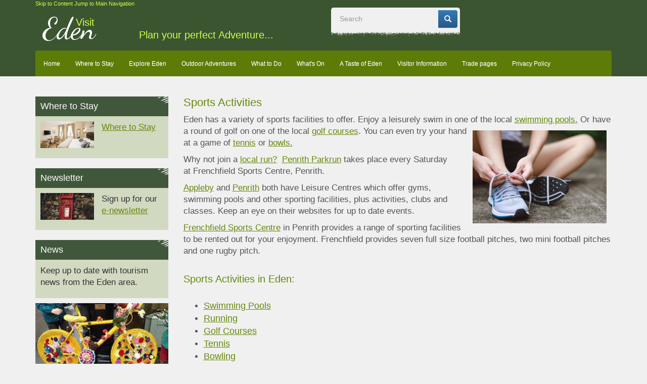

--- FILE ---
content_type: text/html; charset=utf-8
request_url: https://www.visiteden.co.uk/what-to-do/sports-activities/
body_size: 55797
content:



<!DOCTYPE html>
<html lang="en-GB">
<head>
    <title>Sports Activities</title>

    <meta charset="utf-8"/>
    <meta name="description" content="Sports facilities in Eden in the Lake District, Cumbria include Leisure Centres at Penrith and Appleby, plus swimming pools, golf courses, bowling and tennis.">
    <link rel="shortcut icon" type="image/x-icon" href="/favicon.ico" />
    <meta http-equiv="X-UA-Compatible" content="IE=edge"/>
    <meta name="viewport" content="width=device-width, initial-scale=1">

    <link rel="stylesheet" href="https://fonts.googleapis.com/css?family=Dancing&#x2B;Script">


    <script src="/scripts/jquery-3.6.3.min.js"></script>
    <script src="/scripts/jquery-migrate-3.4.0.min.js"></script>
    <script src="/Scripts/bootstrap-3.4.1-dist/js/bootstrap.js"></script>
    <script src="/scripts/cookieControl-9.x.min.js"></script>
    <script src="/scripts/moment.min.js"></script>
    <script src="/scripts/edited/unminslick.js"></script>
    <script src="/scripts/edited/unmingijgo.min.js"></script>

    <link rel="stylesheet" type="text/css" href="/Scripts/bootstrap-3.4.1-dist/css/bootstrap.css" />
    <link rel="stylesheet" type="text/css" href="/Scripts/bootstrap-3.4.1-dist/css/bootstrap-theme.css" />
    <link rel="stylesheet" type="text/css" href="/css/font-awesome.min.css" />
    <link rel="stylesheet" type="text/css" href="/css/Styles.css" />
    <link rel="stylesheet" type="text/css" href="/css/Theme.css" />
    <link rel="stylesheet" type="text/css" href="/css/slick.css" />
    <link rel="stylesheet" type="text/css" href="/css/slick-theme.css" />
    <link rel="stylesheet" type="text/css" href="/css/FacilityIcons.css" />
    <link rel="stylesheet" type="text/css" href="/css/gijgo.min.css" />

    <script type="text/javascript">
        window.umbid = 1205;
        window.umbLandId = 1073;
    </script>

</head>
<body>
<div class="header-holder">
    <div class="header-inner container">
        <div class="pull-left skip-links">
            <a href="#Skip-Content">Skip to Content</a>
            <a href="#MainNav">Jump to Main Navigation</a>
        </div><!-- /header-links -->

        <div class="logo-holder col-xs-12 col-sm-2">
            <a href="/">
                <span>Visit</span>
                <span>Eden</span>
            </a>
        </div><!-- /logo-holder-->
        <div class="col-xs-12 col-sm-4 header-tagline">Plan your perfect Adventure...</div><!-- /perfect adventure -->
        <div class="search-box col-xs-12 col-sm-3 hidden-xs">
            



<form id="SearchForm" class="main-search-holder" method="get" action="/search/">

    <div id="SearchAheadControl" class="pull-left">
        <input type="text" class="form-control" id="txtSearch" name="q" placeholder="Search" required="">
    </div>
    <span class="input-group-btn">
        <button class="btn btn-primary" type="submit">
            <span class="glyphicon glyphicon-search"></span>
        </button>
    </span>
</form>
    

            <div class="search-background"></div>
        </div><!-- /search-box -->


        <div class="language-dropdown col-xs-12 col-sm-2 hidden-xs">
            <noscript>Javascript is required to use <a href="https://gtranslate.net/">GTranslate</a> <a href="https://gtranslate.net/">multilingual website</a> and <a href="https://gtranslate.net/">translation delivery network</a></noscript>

            <div id="google_translate_element2"></div>
            <script type="text/javascript">
                    function googleTranslateElementInit2() {
                        new google.translate.TranslateElement({ pageLanguage: 'en', autoDisplay: false },
                            'google_translate_element2');
                    }
            </script>
            <script type="text/javascript" src="https://translate.google.com/translate_a/element.js?cb=googleTranslateElementInit2"></script>
        </div><!-- language-dropdown -->

        
<nav class="navbar navbar-default" id="MainNav">
    <div>
        <div class="navbar-header">
            <button type="button" class="navbar-toggle collapsed" data-toggle="collapse" data-target="#navbar" aria-expanded="false" aria-controls="navbar">
                <span class="sr-only">Toggle navigation</span>
                <span class="icon-bar"></span>
                <span class="icon-bar"></span>
                <span class="icon-bar"></span>
            </button>
        </div>
        <div id="navbar" class="navbar-collapse collapse" aria-expanded="false" style="height: 1px;">
            <ul class="nav navbar-nav">
                <li>
                    <a href="/">Home</a>
                </li>
                        <li class="dropdown focus" data-umb-id="1071">
                            <a href="https://www.visiteden.co.uk/where-to-stay/">Where to Stay</a>
                            <ul class="dropdown-menu">

                                        <li class="dropdown-holder">
                                            <img src="/media/2011/hotel.jpg?width=200&amp;height=100&amp;rnd=132379984611300000" alt="Hotel room"/>
                                        </li>

                                    <li class="dropdown-holder">
                                        <a href="https://www.visiteden.co.uk/where-to-stay/hotels/" class="text-center">
                                            <div class="dropdown-link">Hotels</div>
                                        </a>
                                    </li>
                                    <li class="dropdown-holder">
                                        <a href="https://www.visiteden.co.uk/where-to-stay/bbs-guesthouses/" class="text-center">
                                            <div class="dropdown-link">B&amp;Bs &amp; Guesthouses</div>
                                        </a>
                                    </li>
                                    <li class="dropdown-holder">
                                        <a href="https://www.visiteden.co.uk/where-to-stay/self-catering/" class="text-center">
                                            <div class="dropdown-link">Self-Catering</div>
                                        </a>
                                    </li>
                                    <li class="dropdown-holder">
                                        <a href="https://www.visiteden.co.uk/where-to-stay/camping-touring/" class="text-center">
                                            <div class="dropdown-link">Camping &amp; Touring</div>
                                        </a>
                                    </li>
                                    <li class="dropdown-holder">
                                        <a href="https://www.visiteden.co.uk/where-to-stay/glamping/" class="text-center">
                                            <div class="dropdown-link">Glamping</div>
                                        </a>
                                    </li>
                                    <li class="dropdown-holder">
                                        <a href="https://www.visiteden.co.uk/where-to-stay/static-caravans-lodges-chalets/" class="text-center">
                                            <div class="dropdown-link">Static Caravans, Lodges &amp; Chalets</div>
                                        </a>
                                    </li>
                                    <li class="dropdown-holder">
                                        <a href="https://www.visiteden.co.uk/where-to-stay/quality-information/" class="text-center">
                                            <div class="dropdown-link">Quality Information</div>
                                        </a>
                                    </li>
                            </ul>
                        </li>
                        <li class="dropdown focus" data-umb-id="1100">
                            <a href="https://www.visiteden.co.uk/explore-eden/">Explore Eden</a>
                            <ul class="dropdown-menu">

                                        <li class="dropdown-holder">
                                            <img src="/media/1325/dufton.jpg?width=200&amp;height=100&amp;rnd=132071418199770000" alt="Dufton"/>
                                        </li>

                                    <li class="dropdown-holder">
                                        <a href="https://www.visiteden.co.uk/explore-eden/map-of-the-eden-area/" class="text-center">
                                            <div class="dropdown-link">Map of the Eden area</div>
                                        </a>
                                    </li>
                                    <li class="dropdown-holder">
                                        <a href="https://www.visiteden.co.uk/explore-eden/the-eden-valley/" class="text-center">
                                            <div class="dropdown-link">The Eden Valley</div>
                                        </a>
                                    </li>
                                    <li class="dropdown-holder">
                                        <a href="https://www.visiteden.co.uk/explore-eden/ullswater/" class="text-center">
                                            <div class="dropdown-link">Ullswater</div>
                                        </a>
                                    </li>
                                    <li class="dropdown-holder">
                                        <a href="https://www.visiteden.co.uk/explore-eden/alston-and-north-pennines/" class="text-center">
                                            <div class="dropdown-link">Alston and North Pennines</div>
                                        </a>
                                    </li>
                                    <li class="dropdown-holder">
                                        <a href="https://www.visiteden.co.uk/explore-eden/settle-carlisle-railway/" class="text-center">
                                            <div class="dropdown-link">Settle-Carlisle Railway</div>
                                        </a>
                                    </li>
                                    <li class="dropdown-holder">
                                        <a href="https://www.visiteden.co.uk/explore-eden/get-around-eden/" class="text-center">
                                            <div class="dropdown-link">Get Around Eden</div>
                                        </a>
                                    </li>
                                    <li class="dropdown-holder">
                                        <a href="https://www.visiteden.co.uk/explore-eden/electric-car-charging-points-in-eden/" class="text-center">
                                            <div class="dropdown-link">Electric car charging points in Eden</div>
                                        </a>
                                    </li>
                                    <li class="dropdown-holder">
                                        <a href="https://www.visiteden.co.uk/explore-eden/myths-and-legends-of-eden/" class="text-center">
                                            <div class="dropdown-link">Myths and Legends of Eden</div>
                                        </a>
                                    </li>
                                    <li class="dropdown-holder">
                                        <a href="https://www.visiteden.co.uk/explore-eden/church-trails-around-eden/" class="text-center">
                                            <div class="dropdown-link">Church Trails around Eden</div>
                                        </a>
                                    </li>
                                    <li class="dropdown-holder">
                                        <a href="https://www.visiteden.co.uk/explore-eden/edens-heritage-trails/" class="text-center">
                                            <div class="dropdown-link">Eden&#x27;s Heritage Trails</div>
                                        </a>
                                    </li>
                            </ul>
                        </li>
                        <li class="dropdown focus" data-umb-id="1091">
                            <a href="https://www.visiteden.co.uk/outdoor-adventures/">Outdoor Adventures</a>
                            <ul class="dropdown-menu">

                                        <li class="dropdown-holder">
                                            <img src="/media/1210/walkersatninestandardsnurtureeden.jpg?width=200&amp;height=100&amp;rnd=132351330808600000" alt="walking"/>
                                        </li>

                                    <li class="dropdown-holder">
                                        <a href="https://www.visiteden.co.uk/outdoor-adventures/walking-in-eden/" class="text-center">
                                            <div class="dropdown-link">Walking In Eden</div>
                                        </a>
                                    </li>
                                    <li class="dropdown-holder">
                                        <a href="https://www.visiteden.co.uk/outdoor-adventures/cycling-in-eden/" class="text-center">
                                            <div class="dropdown-link">Cycling in Eden</div>
                                        </a>
                                    </li>
                                    <li class="dropdown-holder">
                                        <a href="https://www.visiteden.co.uk/outdoor-adventures/horse-riding/" class="text-center">
                                            <div class="dropdown-link">Horse Riding</div>
                                        </a>
                                    </li>
                                    <li class="dropdown-holder">
                                        <a href="https://www.visiteden.co.uk/outdoor-adventures/fishing/" class="text-center">
                                            <div class="dropdown-link">Fishing</div>
                                        </a>
                                    </li>
                                    <li class="dropdown-holder">
                                        <a href="https://www.visiteden.co.uk/outdoor-adventures/water-activities/" class="text-center">
                                            <div class="dropdown-link">Water Activities</div>
                                        </a>
                                    </li>
                                    <li class="dropdown-holder">
                                        <a href="https://www.visiteden.co.uk/outdoor-adventures/gliding/" class="text-center">
                                            <div class="dropdown-link">Gliding</div>
                                        </a>
                                    </li>
                                    <li class="dropdown-holder">
                                        <a href="https://www.visiteden.co.uk/outdoor-adventures/paintballing/" class="text-center">
                                            <div class="dropdown-link">Paintballing</div>
                                        </a>
                                    </li>
                                    <li class="dropdown-holder">
                                        <a href="https://www.visiteden.co.uk/outdoor-adventures/off-roadingquad-biking/" class="text-center">
                                            <div class="dropdown-link">Off Roading/Quad Biking</div>
                                        </a>
                                    </li>
                                    <li class="dropdown-holder">
                                        <a href="https://www.visiteden.co.uk/outdoor-adventures/skiing/" class="text-center">
                                            <div class="dropdown-link">Skiing</div>
                                        </a>
                                    </li>
                                    <li class="dropdown-holder">
                                        <a href="https://www.visiteden.co.uk/outdoor-adventures/adventure-companies/" class="text-center">
                                            <div class="dropdown-link">Adventure Companies</div>
                                        </a>
                                    </li>
                            </ul>
                        </li>
                        <li class="dropdown focus" data-umb-id="1073">
                            <a href="https://www.visiteden.co.uk/what-to-do/">What to Do</a>
                            <ul class="dropdown-menu">

                                        <li class="dropdown-holder">
                                            <img src="/media/fyjpsga2/lowthercastlecumbriatourism.jpg?width=200&amp;height=100&amp;rnd=134025868472470000" alt=""/>
                                        </li>

                                    <li class="dropdown-holder">
                                        <a href="https://www.visiteden.co.uk/what-to-do/attractions/" class="text-center">
                                            <div class="dropdown-link">Attractions</div>
                                        </a>
                                    </li>
                                    <li class="dropdown-holder">
                                        <a href="https://www.visiteden.co.uk/what-to-do/sports-activities/" class="text-center">
                                            <div class="dropdown-link">Sports Activities</div>
                                        </a>
                                    </li>
                                    <li class="dropdown-holder">
                                        <a href="https://www.visiteden.co.uk/what-to-do/eden-itineraries/" class="text-center">
                                            <div class="dropdown-link">Eden Itineraries</div>
                                        </a>
                                    </li>
                                    <li class="dropdown-holder">
                                        <a href="https://www.visiteden.co.uk/what-to-do/cinema-and-theatre/" class="text-center">
                                            <div class="dropdown-link">Cinema and Theatre</div>
                                        </a>
                                    </li>
                                    <li class="dropdown-holder">
                                        <a href="https://www.visiteden.co.uk/what-to-do/meet-an-artist/" class="text-center">
                                            <div class="dropdown-link">Meet an Artist</div>
                                        </a>
                                    </li>
                            </ul>
                        </li>
                        <li class="dropdown focus" data-umb-id="1076">
                            <a href="https://www.visiteden.co.uk/whats-on/">What&#x27;s On</a>
                            <ul class="dropdown-menu">

                                        <li class="dropdown-holder">
                                            <img src="/media/1484/rosettesatagriculturalshow.jpg?width=200&amp;height=100&amp;rnd=132324502602770000" alt="Rosettes at an Agricultural Show"/>
                                        </li>

                                    <li class="dropdown-holder">
                                        <a href="https://www.visiteden.co.uk/whats-on/eden-events-listing/" class="text-center">
                                            <div class="dropdown-link">Eden events listing</div>
                                        </a>
                                    </li>
                            </ul>
                        </li>
                        <li class="dropdown focus" data-umb-id="1101">
                            <a href="https://www.visiteden.co.uk/a-taste-of-eden/">A Taste of Eden</a>
                            <ul class="dropdown-menu">

                                        <li class="dropdown-holder">
                                            <img src="/media/dwwbdw52/crownpooleybridge.jpg?width=200&amp;height=100&amp;rnd=134038054059430000" alt=""/>
                                        </li>

                                    <li class="dropdown-holder">
                                        <a href="https://www.visiteden.co.uk/a-taste-of-eden/where-to-eat/" class="text-center">
                                            <div class="dropdown-link">Where to Eat</div>
                                        </a>
                                    </li>
                                    <li class="dropdown-holder">
                                        <a href="https://www.visiteden.co.uk/a-taste-of-eden/farmers-markets/" class="text-center">
                                            <div class="dropdown-link">Farmers&#x27; Markets</div>
                                        </a>
                                    </li>
                                    <li class="dropdown-holder">
                                        <a href="https://www.visiteden.co.uk/a-taste-of-eden/special-gifts-from-eden/" class="text-center">
                                            <div class="dropdown-link">Special gifts from Eden</div>
                                        </a>
                                    </li>
                            </ul>
                        </li>
                        <li class="dropdown focus" data-umb-id="1102">
                            <a href="https://www.visiteden.co.uk/visitor-information/">Visitor Information</a>
                            <ul class="dropdown-menu">

                                        <li class="dropdown-holder">
                                            <img src="/media/2239/penrithticjune2021planter.jpg?width=200&amp;height=100&amp;rnd=133032387001300000" alt="Penrith TIC"/>
                                        </li>

                                    <li class="dropdown-holder">
                                        <a href="https://www.visiteden.co.uk/visitor-information/how-to-get-to-eden/" class="text-center">
                                            <div class="dropdown-link">How to get to Eden</div>
                                        </a>
                                    </li>
                                    <li class="dropdown-holder">
                                        <a href="https://www.visiteden.co.uk/visitor-information/tourist-information-centres-tics/" class="text-center">
                                            <div class="dropdown-link">Tourist Information Centres (TICs)</div>
                                        </a>
                                    </li>
                                    <li class="dropdown-holder">
                                        <a href="https://www.visiteden.co.uk/visitor-information/make-the-most-of-your-visit-to-eden-and-plan-ahead/" class="text-center">
                                            <div class="dropdown-link">Make the most of your visit to Eden and plan ahead</div>
                                        </a>
                                    </li>
                                    <li class="dropdown-holder">
                                        <a href="https://www.visiteden.co.uk/visitor-information/changing-places-toilets/" class="text-center">
                                            <div class="dropdown-link">Changing Places Toilets</div>
                                        </a>
                                    </li>
                                    <li class="dropdown-holder">
                                        <a href="https://www.visiteden.co.uk/visitor-information/group-travel/" class="text-center">
                                            <div class="dropdown-link">Group Travel</div>
                                        </a>
                                    </li>
                                    <li class="dropdown-holder">
                                        <a href="https://www.visiteden.co.uk/visitor-information/useful-links/" class="text-center">
                                            <div class="dropdown-link">Useful Links</div>
                                        </a>
                                    </li>
                            </ul>
                        </li>
                        <li class="dropdown focus" data-umb-id="1312">
                            <a href="https://www.visiteden.co.uk/trade-pages/">Trade pages</a>
                            <ul class="dropdown-menu">

                                        <li class="dropdown-holder">
                                            <img src="/media/3007/summitdelegates2023.jpg?width=200&amp;height=100&amp;rnd=133464338786070000" alt="Summit delegates"/>
                                        </li>

                                    <li class="dropdown-holder">
                                        <a href="https://www.visiteden.co.uk/trade-pages/what-we-do-overview-of-our-services/" class="text-center">
                                            <div class="dropdown-link">What we do: Overview of our Services</div>
                                        </a>
                                    </li>
                                    <li class="dropdown-holder">
                                        <a href="https://www.visiteden.co.uk/trade-pages/business-support-and-engagement/" class="text-center">
                                            <div class="dropdown-link">Business Support and Engagement</div>
                                        </a>
                                    </li>
                                    <li class="dropdown-holder">
                                        <a href="https://www.visiteden.co.uk/trade-pages/promotional-opportunities/" class="text-center">
                                            <div class="dropdown-link">Promotional Opportunities</div>
                                        </a>
                                    </li>
                                    <li class="dropdown-holder">
                                        <a href="https://www.visiteden.co.uk/trade-pages/filming-in-the-eden-area/" class="text-center">
                                            <div class="dropdown-link">Filming in the Eden area</div>
                                        </a>
                                    </li>
                            </ul>
                        </li>
                        <li class="dropdown focus" data-umb-id="8615">
                            <a href="https://www.visiteden.co.uk/privacy-policy/">Privacy Policy</a>
                            <ul class="dropdown-menu">


                            </ul>
                        </li>
            </ul>
        </div><!--/.nav-collapse -->
    </div>
</nav><!-- /nav -->

<script>
    jQuery(document).ready(function($) {
        $(".focus > a").on("focus",function() {
                $(this).parent().addClass("static");
                $(this).siblings(".dropdown-menu").addClass("dropdown-focus");
            });

        $(".dropdown-menu > li:last-child > a").on("blur", function() {
            $(this).parent().parent().parent().removeClass("static");
            $(this).parent().parent(".dropdown-menu").removeClass("dropdown-focus");
        });

    });
    
    $(document).on("keyup", function(e) {
        if (($(".focus > a").blur && e.which === 9 && e.shiftKey)) {
            $(".focus > a:focus").parent().removeClass("static");
            $(".focus > a:focus").siblings(".dropdown-menu").removeClass("dropdown-focus");
        }
    });
</script>





    </div><!-- /header-inner -->
</div><!-- /header-holder -->


<div class="container main-content-holder" id="Skip-Content">
    <div class="row">
        <div class="content-right-holder col-xs-12 col-sm-9 pull-right">
            

<h1>Sports Activities</h1>

<div class="page-description"><div class="category-desc copy">
<p>Eden has a variety of sports facilities to offer. Enjoy a leisurely swim in one of the local<img style="float: right;" src="/media/ph3osun0/runneralt.jpg?rmode=max&amp;width=285&amp;height=204" alt="Runner lacing up trainers" width="285" height="204"> <a href="/what-to-do/sports-activities/swimming-pools/" title="Swimming Pools in Eden">swimming pools.</a> Or have a round of golf on one of the local <a href="/what-to-do/sports-activities/golf-courses/" title="Golf Courses in Eden">golf courses</a>. You can even try your hand at a game of <a href="/what-to-do/sports-activities/tennis/" title="Tennis">tennis</a> or <a href="/what-to-do/sports-activities/bowling/" title="Bowling">bowls.</a></p>
</div>
<p>Why not join a <a href="/what-to-do/sports-activities/running/" title="local run in Eden">local run?</a>  <a href="/whats-on/january-2026/penrith-parkrun/" title="Penrith parkrun">Penrith Parkrun</a> takes place every Saturday at <span>Frenchfi</span><span>eld Sports Centre, Penrith.  </span></p>
<p><a href="https://www.better.org.uk/leisure-centre/westmorland-and-furness/appleby" title="Appleby Leisure Centre">Appleby</a> and <a href="https://www.better.org.uk/leisure-centre/westmorland-and-furness/penrithlc" title="Penrith Leisure Centre">Penrith</a> both have Leisure Centres which offer gyms, swimming pools and other sporting facilities, plus activities, clubs and classes. Keep an eye on their websites for up to date events.</p>
<p><a href="https://www.better.org.uk/leisure-centre/westmorland-and-furness/frenchfield" title="Frenchfield Sports Centre">Frenchfield Sports Centre</a> in Penrith <span>provides a range of sporting facilities to be rented out for your enjoyment. Frenchfield provides seven full size football pitches, two mini football pitches and one rugby pitch. <br><br></span></p>
<h2>Sports Activities in Eden:</h2></div>


    <ul class="child-pages-list">
            <li>
                <a href="https://www.visiteden.co.uk/what-to-do/sports-activities/swimming-pools/">Swimming Pools</a>
            </li>
            <li>
                <a href="https://www.visiteden.co.uk/what-to-do/sports-activities/running/">Running</a>
            </li>
            <li>
                <a href="https://www.visiteden.co.uk/what-to-do/sports-activities/golf-courses/">Golf Courses</a>
            </li>
            <li>
                <a href="https://www.visiteden.co.uk/what-to-do/sports-activities/tennis/">Tennis</a>
            </li>
            <li>
                <a href="https://www.visiteden.co.uk/what-to-do/sports-activities/bowling/">Bowling</a>
            </li>
    </ul>

        </div><!-- /content-right-holder -->
        <div class="hidden-xs col-sm-3">
            <!-- TODO make the accommodation search only on the homepage -->
            <div class="sidebar-holder">
                <div class="brochure-holder">
                    <!-- home page holds the image-->
                    <!-- get image, if not take default one -->
                    <!-- get image alt text else default too-->


                </div>
                
                        <div class="newsletter-holder">
                            <div class="sidebar-box-outer">
                                <div class="sidebar-box-inner">
                                    <div class="sidebar-heading">
                                        <h3>Where to Stay</h3>
                                    </div><!-- /heading -->
                                    <div class="sidebar-image">
                                        <!-- get image, if not take default one -->
                                        <!-- get image alt text else default too-->
                                        <div class="row">
                                            <div class="col-xs-6">
                                                <img src="/media/1027/bedroom.jpg?width=200&amp;height=100&amp;rnd=132337721816700000" alt="where to stay" class="img-responsive"/>
                                            </div>
                                            <p><a href="https://www.visiteden.co.uk/where-to-stay/">Where to Stay</a></p>
                                        </div>
                                        <div class="sidebar-image-overlay"></div>
                                    </div>
                                    <!-- /grid-image -->
                                </div>
                            </div>
                        </div>
                        <!-- newsletter-holder -->
                
                    <div class="newsletter-holder">
                        <div class="sidebar-box-outer">
                            <div class="sidebar-box-inner">
                                <div class="sidebar-heading">
                                    <h3>Newsletter</h3>
                                </div><!-- /heading -->
                                <div class="sidebar-image">
                                    <!-- get image, if not take default one -->
                                    <!-- get image alt text else default too-->
                                    <div class="row">
                                        <div class="col-xs-6">
                                            <img src="/media/1965/newsletter.jpg?width=200&amp;height=100&amp;rnd=132279661149500000" alt="newsletter" class="img-responsive"/>
                                        </div>
                                        <p >Sign up for our <a style="display: block;" href="https://www.visiteden.co.uk/visit-eden-newsletter-signup/">e-newsletter</a></p>
                                    </div>
                                    <div class="sidebar-image-overlay"></div>
                                </div>
                                <!-- /grid-image -->
                            </div>
                        </div>
                    </div>
                    <!-- newsletter-holder -->
                <div class="news-holder">
                    <div class="sidebar-box-outer">
                        <div class="sidebar-box-inner">
                            <div class="sidebar-heading">
                                <h3>News</h3>
                            </div><!-- /heading -->

                            <div class="sidebar-image">
                                <!-- get image, if not take default one -->
                                <!-- get image alt text else default too-->
                                <p>Keep up to date with tourism news from the Eden area.</p>
                                <div class="sidebar-image-overlay"></div>
                            </div><!-- /grid-image -->
                        </div>
                    </div>


                                <div class="row sidebar-news-item">

                                            <div class="col-xs-12 col-sm-12">
                                                <img src="/media/1266/yarnbombedadultbikejohnburrows.jpg?width=262&amp;height=138&amp;rnd=132070564835800000" alt="" class="img-responsive img-full"/>
                                            </div>
                                        <div class="col-xs-12 col-sm-12">
                                            <a href="https://www.visiteden.co.uk/news/tour-de-france-heads-to-cumbria-in-2027/">Tour de France heads to Cumbria in 2027</a>
                                            <p>The Tour de France is coming to Cumbria in 2027.</p>
                                        </div>

                                </div>
                                <div class="row sidebar-news-item">

                                            <div class="col-xs-12 col-sm-12">
                                                <img src="/media/efvhumll/westmorlandandfurnesswaylogo.jpg?width=262&amp;height=138&amp;rnd=134123408058100000" alt="" class="img-responsive img-full"/>
                                            </div>
                                        <div class="col-xs-12 col-sm-12">
                                            <a href="https://www.visiteden.co.uk/news/long-distance-walking-trail-will-celebrate-westmorland-and-furness/">Long-distance walking trail will celebrate Westmorland and Furness</a>
                                            <p>A new 120 mile Westmorland and Furness Way will...</p>
                                        </div>

                                </div>
                            <a href="https://www.visiteden.co.uk/news/" class="btn btn-block btn-primary-meritec left-news-button">More news</a>
                </div><!-- news-holder -->

                <div class="conference-holder">
                    <h3>In need of a conference venue?</h3>
                                <a href="https://www.visiteden.co.uk/in-need-of-a-conference-venue/">
                                    <img src="/img/conference-venues-image.png" alt="Conference Venues" class="img-full img-responsive" />
                                </a>
                </div><!-- conference-holder -->

            </div><!-- /sidebar-holder -->
        </div>
    </div><!-- /row -->
</div><!-- /main-content-holder -->


<footer>
    <div class="footer-outer">
        <div class="footer-inner">
            <div class="container">
                <div class="row">
                    <div class="col-xs-12 col-md-10">

                            <div class="col-sm-6 col-md-2 footer-column">

                                <a href="https://www.visiteden.co.uk/where-to-stay/" class="footer-header">Where to Stay</a>
                                <ul class="list-unstyled">
                                            <li>
                                                <a href="https://www.visiteden.co.uk/where-to-stay/hotels/">Hotels</a>
                                            </li>
                                            <li>
                                                <a href="https://www.visiteden.co.uk/where-to-stay/bbs-guesthouses/">B&amp;Bs &amp; Guesthouses</a>
                                            </li>
                                            <li>
                                                <a href="https://www.visiteden.co.uk/where-to-stay/self-catering/">Self-Catering</a>
                                            </li>
                                            <li>
                                                <a href="https://www.visiteden.co.uk/where-to-stay/camping-touring/">Camping &amp; Touring</a>
                                            </li>
                                            <li>
                                                <a href="https://www.visiteden.co.uk/where-to-stay/glamping/">Glamping</a>
                                            </li>
                                            <li>
                                                <a href="https://www.visiteden.co.uk/where-to-stay/static-caravans-lodges-chalets/">Static Caravans, Lodges &amp; Chalets</a>
                                            </li>
                                            <li>
                                                <a href="https://www.visiteden.co.uk/where-to-stay/quality-information/">Quality Information</a>
                                            </li>
                                </ul>
                            </div>
                            <div class="col-sm-6 col-md-2 footer-column">

                                <a href="https://www.visiteden.co.uk/explore-eden/" class="footer-header">Explore Eden</a>
                                <ul class="list-unstyled">
                                            <li>
                                                <a href="https://www.visiteden.co.uk/explore-eden/map-of-the-eden-area/">Map of the Eden area</a>
                                            </li>
                                            <li>
                                                <a href="https://www.visiteden.co.uk/explore-eden/the-eden-valley/">The Eden Valley</a>
                                            </li>
                                            <li>
                                                <a href="https://www.visiteden.co.uk/explore-eden/ullswater/">Ullswater</a>
                                            </li>
                                            <li>
                                                <a href="https://www.visiteden.co.uk/explore-eden/alston-and-north-pennines/">Alston and North Pennines</a>
                                            </li>
                                            <li>
                                                <a href="https://www.visiteden.co.uk/explore-eden/settle-carlisle-railway/">Settle-Carlisle Railway&#xA0;</a>
                                            </li>
                                            <li>
                                                <a href="https://www.visiteden.co.uk/explore-eden/get-around-eden/">Get Around Eden</a>
                                            </li>
                                            <li>
                                                <a href="https://www.visiteden.co.uk/explore-eden/electric-car-charging-points-in-eden/">Electric car charging points in Eden</a>
                                            </li>
                                            <li>
                                                <a href="https://www.visiteden.co.uk/explore-eden/myths-and-legends-of-eden/">Myths and Legends of Eden</a>
                                            </li>
                                            <li>
                                                <a href="https://www.visiteden.co.uk/explore-eden/church-trails-around-eden/">Church Trails around Eden</a>
                                            </li>
                                            <li>
                                                <a href="https://www.visiteden.co.uk/explore-eden/edens-heritage-trails/">Eden&#x27;s Heritage Trails</a>
                                            </li>
                                </ul>
                            </div>
                            <div class="col-sm-6 col-md-2 footer-column">

                                <a href="https://www.visiteden.co.uk/outdoor-adventures/" class="footer-header">Outdoor Adventures</a>
                                <ul class="list-unstyled">
                                            <li>
                                                <a href="https://www.visiteden.co.uk/outdoor-adventures/walking-in-eden/">Walking In Eden</a>
                                            </li>
                                            <li>
                                                <a href="https://www.visiteden.co.uk/outdoor-adventures/cycling-in-eden/">Cycling in Eden</a>
                                            </li>
                                            <li>
                                                <a href="https://www.visiteden.co.uk/outdoor-adventures/horse-riding/">Horse Riding</a>
                                            </li>
                                            <li>
                                                <a href="https://www.visiteden.co.uk/outdoor-adventures/fishing/">Fishing</a>
                                            </li>
                                            <li>
                                                <a href="https://www.visiteden.co.uk/outdoor-adventures/water-activities/">Water Activities</a>
                                            </li>
                                            <li>
                                                <a href="https://www.visiteden.co.uk/outdoor-adventures/gliding/">Gliding</a>
                                            </li>
                                            <li>
                                                <a href="https://www.visiteden.co.uk/outdoor-adventures/paintballing/">Paintballing</a>
                                            </li>
                                            <li>
                                                <a href="https://www.visiteden.co.uk/outdoor-adventures/off-roadingquad-biking/">Off-Roading/Quad Biking</a>
                                            </li>
                                            <li>
                                                <a href="https://www.visiteden.co.uk/outdoor-adventures/skiing/">Skiing</a>
                                            </li>
                                            <li>
                                                <a href="https://www.visiteden.co.uk/outdoor-adventures/adventure-companies/">Adventure Companies</a>
                                            </li>
                                </ul>
                            </div>
                            <div class="col-sm-6 col-md-2 footer-column">

                                <a href="https://www.visiteden.co.uk/what-to-do/" class="footer-header">What to Do</a>
                                <ul class="list-unstyled">
                                            <li>
                                                <a href="https://www.visiteden.co.uk/what-to-do/attractions/">Attractions</a>
                                            </li>
                                            <li>
                                                <a href="https://www.visiteden.co.uk/what-to-do/sports-activities/">Sports Activities</a>
                                            </li>
                                            <li>
                                                <a href="https://www.visiteden.co.uk/what-to-do/eden-itineraries/">Eden Itineraries</a>
                                            </li>
                                            <li>
                                                <a href="https://www.visiteden.co.uk/what-to-do/cinema-and-theatre/">Cinema and Theatre</a>
                                            </li>
                                            <li>
                                                <a href="https://www.visiteden.co.uk/what-to-do/meet-an-artist/">Meet an Artist</a>
                                            </li>
                                </ul>
                            </div>
                            <div class="col-sm-6 col-md-2 footer-column">

                                <a href="https://www.visiteden.co.uk/whats-on/" class="footer-header">What&#x27;s On</a>
                                <ul class="list-unstyled">
                                            <li>
                                                <a href="https://www.visiteden.co.uk/whats-on/eden-events-listing/">Eden events listing</a>
                                            </li>
                                </ul>
                            </div>
                            <div class="col-sm-6 col-md-2 footer-column">

                                <a href="https://www.visiteden.co.uk/a-taste-of-eden/" class="footer-header">A Taste of Eden - Great locally sourced food</a>
                                <ul class="list-unstyled">
                                            <li>
                                                <a href="https://www.visiteden.co.uk/a-taste-of-eden/where-to-eat/">Where to Eat</a>
                                            </li>
                                            <li>
                                                <a href="https://www.visiteden.co.uk/a-taste-of-eden/farmers-markets/">Farmers&#x27; Markets</a>
                                            </li>
                                            <li>
                                                <a href="https://www.visiteden.co.uk/a-taste-of-eden/special-gifts-from-eden/">Special gifts from Eden</a>
                                            </li>
                                </ul>
                            </div>
                            <div class="col-sm-6 col-md-2 footer-column">

                                <a href="https://www.visiteden.co.uk/visitor-information/" class="footer-header">Visitor Information</a>
                                <ul class="list-unstyled">
                                            <li>
                                                <a href="https://www.visiteden.co.uk/visitor-information/how-to-get-to-eden/">How to get to Eden</a>
                                            </li>
                                            <li>
                                                <a href="https://www.visiteden.co.uk/visitor-information/tourist-information-centres-tics/">Tourist Information Centres (TICs)</a>
                                            </li>
                                            <li>
                                                <a href="https://www.visiteden.co.uk/visitor-information/make-the-most-of-your-visit-to-eden-and-plan-ahead/">Plan Ahead for your visit to Eden</a>
                                            </li>
                                            <li>
                                                <a href="https://www.visiteden.co.uk/visitor-information/changing-places-toilets/">Changing Places Toilets</a>
                                            </li>
                                            <li>
                                                <a href="https://www.visiteden.co.uk/visitor-information/group-travel/">Group Travel</a>
                                            </li>
                                            <li>
                                                <a href="https://www.visiteden.co.uk/visitor-information/useful-links/">Useful Links</a>
                                            </li>
                                </ul>
                            </div>
                            <div class="col-sm-6 col-md-2 footer-column">

                                <a href="https://www.visiteden.co.uk/trade-pages/" class="footer-header">Welcome to the Visit Eden Trade pages</a>
                                <ul class="list-unstyled">
                                            <li>
                                                <a href="https://www.visiteden.co.uk/trade-pages/what-we-do-overview-of-our-services/">What we do: Overview of our Services</a>
                                            </li>
                                            <li>
                                                <a href="https://www.visiteden.co.uk/trade-pages/business-support-and-engagement/">Business Support and Engagement</a>
                                            </li>
                                            <li>
                                                <a href="https://www.visiteden.co.uk/trade-pages/promotional-opportunities/">Promotional Opportunities</a>
                                            </li>
                                            <li>
                                                <a href="https://www.visiteden.co.uk/trade-pages/filming-in-the-eden-area/">Filming in the Eden area</a>
                                            </li>
                                </ul>
                            </div>
                            <div class="col-sm-6 col-md-2 footer-column">

                                <a href="https://www.visiteden.co.uk/in-need-of-a-conference-venue/" class="footer-header">In need of a Conference Venue?</a>
                                <ul class="list-unstyled">
                                </ul>
                            </div>
                            <div class="col-sm-6 col-md-2 footer-column">

                                <a href="https://www.visiteden.co.uk/privacy-policy/" class="footer-header">Privacy Policy</a>
                                <ul class="list-unstyled">
                                </ul>
                            </div>
                    </div><!-- /11 -->
                    <div class="col-xs-12 col-md-2">
                        <div class=" footer-column">
                            <ul class="list-unstyled">
                                <li>Site by:</li>
                                <li>Visit Eden</li>
                                <li>Westmorland and Furness Council</li>
                                <li>Mansion House,</li>
                                <li>Penrith,</li>
                                <li>Cumbria, CA11 7YG</li>
                                <li>
                                    <br/>
                                    <a href="mailto:tourism@westmorlandandfurness.gov.uk" style="text-decoration: underline;">Contact Us</a>
                                </li>
                            </ul>
                        </div>
                    </div>
                </div>


                <div class="terms-holder col-xs-12">
                        <a href="https://www.visiteden.co.uk/terms-and-conditions/">Terms and Conditions</a>
                </div>

                <div class="sub-footer-holder col-xs-12">
                    <div class="sub-footer-logo-holder">
                        <img src="/img/eden-logo.png" alt="Footer Eden Logo" />
                    </div>
                    <div class="copy-holder">&copy; Visit Eden 2026 All rights reserved</div>
                    <div class="sub-footer-text-holder pull-right">Plan your perfect Adventure... www.visiteden.co.uk</div>
                </div><!-- /sub-footer-holder -->

            </div><!-- /container-->
        </div><!-- /footer-inner -->
    </div><!-- /footer-outer -->
</footer>


<script>
        $(document).ready(function () {
            $('.carousel-holder').slick({
                autoplay: true,
                dots: true,
                speed: 800,
                fade: true,
                cssEase: 'linear'
            });
        });
    </script>
<!-- Global site tag (gtag.js) - Google Analytics -->
<script async src="https://www.googletagmanager.com/gtag/js?id=UA-31214723-1"></script>
<script>
  window.dataLayer = window.dataLayer || [];
  function gtag(){dataLayer.push(arguments);}
  gtag('js', new Date());

  gtag('config', 'UA-31214723-1');
</script>

</body>
</html>

--- FILE ---
content_type: text/css
request_url: https://www.visiteden.co.uk/css/Styles.css
body_size: 16044
content:
/*Global*/

body{font-size: 16.8px}


/* 5 col custom */
.col-xs-15,
.col-sm-15,
.col-md-15,
.col-lg-15 {
    position: relative;
    min-height: 1px;
    padding-right: 10px;
    padding-left: 10px;
}

.col-xs-15 {
    width: 20%;
    float: left;
}

@media (min-width: 768px) {
    .col-sm-15 {
        width: 20%;
        float: left;
    }
}

@media (min-width: 992px) {
    .col-md-15 {
        width: 20%;
        float: left;
    }
}

@media (min-width: 1200px) {
    .col-lg-15 {
        width: 20%;
        float: left;
    }
}


/* 7 col custom */
@media (min-width: 768px) {
    .seven-cols .col-md-1,
    .seven-cols .col-sm-1,
    .seven-cols .col-lg-1 {
        width: 100%;
    }
}

@media (min-width: 992px) {
    .seven-cols .col-md-1,
    .seven-cols .col-sm-1,
    .seven-cols .col-lg-1 {
        width: 14.285714285714285714285714285714%;
    }
}

@media (min-width: 1200px) {
    .seven-cols .col-md-1,
    .seven-cols .col-sm-1,
    .seven-cols .col-lg-1 {
        width: 14.285714285714285714285714285714%;
    }
}

.header-holder .navbar {
    overflow: visible;
    margin: 0;
    box-shadow: none;
    border-bottom: none;
    border-bottom-left-radius: 0;
    border-bottom-right-radius: 0;
    border-left: 1px solid #5d7c07;
    border-right: 1px solid #5d7c07;
    border-top: 1px solid #5d7c07;
    float: left;
    width: 100%;
    background-color: #5d7c07;
    background-image: none;
}

.img-full {
    width: 100%;
}

.header-holder .navbar #navbar {
    padding: 0;
}

.header-holder .navbar-nav > li > a {
    font-size: 12px;
}

.nav.navbar-nav {
    margin: 0;
    width: 100%;
}

.navbar-default .navbar-nav > li > a:hover, .navbar-default .navbar-nav > li > a:focus {
    text-shadow: none;
    color: #ffffff;
    background-color: #3b5530;
}

.header-tagline {
    font-size: 20px;
    margin-top: 40px;
}

.skip-links {
    overflow: hidden;
    clear: both;
    font-size: 11px;
}

.logo-holder {
    overflow: hidden;
    clear: both;
}

.logo-holder a {
    display: block;
}

.logo-holder a:hover {
    text-decoration: none;
}

.logo-holder span {
    display: block;
    font-size: 20px;
    color: #d2ff4a;
}

.logo-holder span:first-child {
    position: absolute;
    top: 15px;
    left: 80px;
}

.logo-holder span:last-child {
    font-family: 'Dancing Script', cursive;
    font-size: 60px;
    color: #fff;
}

#SearchForm {
    width: 100%;
    display: table;
    margin-bottom: 0;
    background: #f0f0f0;
    border: 0;
    padding: 5px;
    border-top-right-radius: 5px;
    border-top-left-radius: 5px;
}

#SearchForm .btn {
    border-top-left-radius: 0;
    border-bottom-left-radius: 0;
}

#SearchAheadControl {
    width: 100%;
}

#txtSearch {
    border-top-right-radius: 0;
    border-bottom-right-radius: 0;
    box-shadow: none;
    background: none;
    border: white;
}

.search-box .btn {
    height: 35px;
    border: 0;
}

.search-background {
    background-image: url(../img/rough-edge.png);
    background-position-y: bottom;
    background-repeat: repeat no-repeat;
    -webkit-transform: rotate(180deg);
    -moz-transform: rotate(180deg);
    -ms-transform: rotate(180deg);
    -o-transform: rotate(180deg);
    transform: rotate(180deg);
    height: 25px;
}

.main-content-holder {
    margin-top: 20px;
}

/* Carousel Styles */
.carousel-holder img {
    width: 100%;
}

.carousel-holder .custom-carousel-caption-outer {
    position: absolute;
    bottom: 0;
    width: 100%;
}


.carousel-holder .custom-carousel-caption-inner {
    padding: 10px;
    background-color: rgba(59, 85, 48, 0.65);
    background-image: url(../img/rough-edge.png);
    background-position-y: bottom;
    background-repeat: repeat no-repeat;
    margin-bottom: 0;
}

.carousel-holder .slick-slide {
    position: relative;
}

.carousel-holder.slick-dotted.slick-slider {
    margin-bottom: 0;
}

.content-right-holder .slick-dots li button:before {
    font-size: 45px;
    color: #fff;
    text-align: center;
}

.content-right-holder .slick-dots li.slick-active button:before {
    color: #fff;
}

.content-right-holder .slick-dots {
    bottom: 10px;
    text-align: right;
}

.twitter-timeline {
    margin: 20px 0;
}

/*New Grid Styles*/
.eden-cards {
    display: flex;
    flex-wrap: wrap;
}
body .eden-cards a{text-decoration: none;}
body .eden-cards a:hover {
    opacity: 0.9;
}


.eden-card {
    display: flex;
    flex-direction: column;
}

.eden-card h2 {
    margin: 0;
    padding: 10px;
    background: url('/img/stripes.png') top right no-repeat;
    color:#fff;
    font-size: 18px;
}

.eden-card:nth-of-type(1n+1) .eden-content {
    background-color: #40573b;
}

.eden-card:nth-of-type(2n+2) .eden-content {
    background-color: #257e83;
}

.eden-card:nth-of-type(3n+3) .eden-content {
    background-color: #00415a;
}

.eden-card:nth-of-type(4n+4) .eden-content {
    background-color: #6c3906;
}

.eden-card:nth-of-type(5n+5) .eden-content {
    background-color: #932d00;
}

.eden-card:nth-of-type(6n+6) .eden-content {
    background-color: #c72e00;
}

.eden-card .eden-content {
    flex: 1 1 auto;
    background-color: #40573b;
}

/* Grid Styles */

.grid {
    display: flex;
    flex-wrap: wrap;
    /*align-items: stretch;*/
    /*flex-direction: row;*/

}

.grid-box-outer {
    display: flex;
}

.grid-box-outer a {
    width: 100%;
}

.grid-box-inner {
    display: flex;
    flex-direction: column;
    width: 100%;
}

.grid-box-outer {
    padding: 7.5px;
}

.content-right-holder .grid-box-outer a {
    text-decoration: none;
}

.content-right-holder h2 {
    margin-top: 0;
}

.child-pages-list li a {
    font-size: 18px;
}

.grid-box-outer a {
    display: block;
}

.grid-box-outer a:hover {
    opacity: 0.9;
}

.grid-heading {
    flex-grow: 1;
}

.grid-heading h3 {
    margin: 0;
    height: 100%;
    padding: 10px;
    background: url(../img/stripes.png) top right no-repeat;
}

.grid-box-outer:nth-of-type(1n+1) .grid-heading h3 {
    background-color: #40573b;
}

.grid-box-outer:nth-of-type(2n+2) .grid-heading h3 {
    background-color: #257e83;
}

.grid-box-outer:nth-of-type(3n+3) .grid-heading h3 {
    background-color: #00415a;
}

.grid-box-outer:nth-of-type(4n+4) .grid-heading h3 {
    background-color: #6c3906;
}

.grid-box-outer:nth-of-type(5n+5) .grid-heading h3 {
    background-color: #932d00;
}

.grid-box-outer:nth-of-type(6n+6) .grid-heading h3 {
    background-color: #c72e00;
}

.grid-image-overlay {
    background: url(../img/rough-edge.png) bottom left repeat-x;
    height: 10px;
    margin-top: -10px;
    position: relative;
}

.grid-image img {
    width: 100%;
}

/* What's on Styles */

#startDate, #endDate, #singleDate {
    text-transform: uppercase;
}

.category-grid-holder {
    display: flex;
    flex-wrap: wrap;
}

.category-grid-item {
    display: flex;
    flex-direction: column;
    margin-bottom: 15px;
}

.category-grid-item img {
    width: 100%;
}

.category-grid-item a {
    display: block;
    text-decoration: none;
}

.category-grid-block {
    display: flex;
    justify-content: center;
    align-items: center;
}

.category-grid-inner {
    border: 1px solid #ccc;
    height: 100%;
    width: 100%;
}

.category-grid-item h2{
    margin-top:20px;
    font-size: 18px;
}

.category-grid-inner a {
    height: 100%;
    width: 100%;
    justify-content: center;
    align-items: center;
    display: flex;
}

.image-inner {
    border: 1px solid #ccc;
    height: 100%;
}

.search-holder h3{
    margin-top:0;
}

.search-holder{
    margin-bottom: 10px
}

.events-search-button{
    margin-top: 25px;
    width:100%;
}

.event-list-holder {
    background-color: rgba(93, 124, 7, 0.2);
    padding: 15px 0;
    overflow: hidden;
    margin-bottom: 20px;
}

.event-list-holder h3 {
    margin-top: 0;
}
.event-list-holder h2{
    margin-top:0;
    color: inherit;
}

.event-list-holder a.btn {
    color: #fff;
    text-decoration: none;
    background-color: #40573b;
    background-image: none;
    border: 1px solid #40573b;
}

.event-list-holder a.btn:hover {
    background: #5d7c07;
}

.event-top-holder .event-info-holder {
    padding: 15px;
    background-color: #d2d9c1;
    min-height: 230px;
}
.event-top-holder h2{
    color: inherit;
}

.event-top-holder {
    /*display: flex;*/
    margin-bottom: 20px;
}
.event-top-holder img{
    padding-right: 0;    
}

.event-top-holder h3 {
    font-weight: bold;
    margin-top: 0;
}

.back-button{
    white-space: normal;
}

#eventLocationMap {
    height: 500px;
}

/* Accommodation */

.accommodation-grid-holder {
    display: flex;
    flex-wrap: wrap;
}

.accommodation-grid-item {
    display: flex;
    flex-direction: column;
    margin-bottom: 15px;
}

.accommodation-grid-item img {
    border: 4px solid #fff;
}

.accommodation-grid-item .classification-text {
    font-size: 12px;
}

.accommodation-grid-inner {
    height: 100%;
}

.well.accommodation-details-holder {
    background-color: #fff;
    background-image: none;
    -webkit-border-radius: 0;
    -moz-border-radius: 0;
    border-radius: 0;
    border: 0;
}

.accommodation-details-holder .facilities-list {
    overflow: hidden;
    margin-top: 10px;
}

.accommodation-details-holder .award-holder {
    overflow: hidden;
}

.accommodation-details-holder .btn-block {
    background: #1c6d79;
    border: 0;
    color: #fff;
    text-decoration: none;
    margin: 10px 0;
}

.accommodation-details-holder h4 {
    color: #65880A;
}

.accommodation-details-holder span[class*="facility_"] {
    margin-right: 5px;
}

/* Footer Styles */
.footer-outer {
    padding-top: 175px;
    background: url(../img/footer.png) top left repeat-x;
    font-size: 12px;
}

.footer-inner {
    background: url(../img/footer-image.jpg) bottom center no-repeat;
    overflow: hidden;
}
@media (max-width:992px){
    .footer-inner {
        background-color: #5a7d1f;
    }
}

.footer-column {
    border-left: 1px dotted #84b30f;
}

.footer-column .footer-header{
    font-size: 14px;
    font-weight: bold;
}

.footer-column:first-of-type, .footer-column:last-of-type {
    border-left: 0;
}

.terms-holder {
    margin-top: 20px;
}

.sub-footer-holder {
    margin: 20px 0;
    overflow: hidden;
}

.sub-footer-text-holder {
    font-size: 15px;
}

.sub-footer-logo-holder {
    float: left;
}

.copy-holder {
    float: left;
    margin-top: 10px;
    margin-left: 20px;
    font-size: 13px;
}

.dropdown:hover .dropdown-menu, .dropdown.hover .dropdown-menu {
    display: block;
    /*    width: 100%;*/
    /*    position: absolute;*/
    /*    z-index: 999999999;*/
    /*    text-align: center;*/
    /*    left: 0;*/
    /*    right: 0;*/
    /*    border: none;*/
    -webkit-animation: display .5s ease-in-out;
    animation: display .5s ease-in-out;
}

/*.dropdown:hover, .dropdown:focus { 
  position: static;
}*/


/*.dropdown-menu > li > a:hover, .dropdown-menu > li > a:focus {*/
/*    background-color: transparent;*/
/*    background-image: none;*/
/*}*/

.cookie-holder a {
    text-decoration: underline;
}

.cookie-holder a:hover {
    color: #463461;
}

.dropdown-holder a {
    text-decoration: none;
    text-align: left;
}

.dropdown-link {
    word-wrap: break-word;
    white-space: normal;
    font-weight: bold;
    text-align: center;
}

.hover-icon {
    font-size: 80px;
    text-align: center;
    color: #0c5c4c;
}

/*Sidebar*/

.accommodation-search button.btn {
    background: #1c6d79;
    border: 0;
}

.accommodation-search button.btn:hover {
    background: #257e83;
}

.accommodation-holder {
    padding: 0 10px 10px;
}

.accommodation-holder h2{color:inherit;}

.accommodation-holder {
    background: #d0caba none;
    overflow: hidden;
    border-radius: 3px 3px 0 0;
}

body .accommodation-holder a {
    font-size: 0.77em;
    color: #6b6b6b;
    margin-bottom: 5px;
}


.order-a-brochure a {
    line-height: 91px;
    display: block;
    text-align: center;
    font-size: 1.385em;
}

.newsletter-holder, .brochure-holder, .accommodation-holder {
    margin-bottom: 20px;
}

.sidebar-box-inner {
    background-color: rgba(93, 124, 7, 0.2);
}

.sidebar-box-inner h3 {
    margin: 0;
    padding: 10px;
    background: url(../img/stripes.png) top right no-repeat;
    background-color: #40573b;
    color: #fff;
}

.sidebar-box-inner .sidebar-image {
    padding: 10px;
}

.sidebar-box-inner .sidebar-image img {
    margin-bottom: 10px;
}

.sidebar-news-item {
    margin-top: 10px;
}

.news-holder .left-news-button {
    margin-top: 10px;
}

/*Content*/
.content-right-holder .page-description {
    overflow: hidden;
    margin-bottom: 20px;
    font-size: 16.8px;
}

.content-right-holder .page-description img, .img-padding {
    padding: 10px;
}

.img-responsive {
    width: 100%;
}

.btn.btn-primary-meritec, .btn.btn-primary-meritec a {
    border-radius: 5px;
    background-color: #5d7c07;
    color: #fff;
    text-decoration: none;
}

.btn.btn-primary-meritec:hover,
.btn.btn-primary-meritec:hover > a,
.btn.btn-primary-meritec a:hover {
    background-color: #3b5530;
}

#mc_embed_signup {
    background: #fff;
    clear: left;
    font: 14px Helvetica, Arial, sans-serif;
    width: 100%;
    overflow: hidden;
    clear: both;
    margin-top: 25px;
    float: left;
}

/*Order a Brochure*/
body .embed-responsive {
    height: 100%;
}

/*Buttons*/
body a.btn-visit-eden {
    text-decoration: none;
}

body a.btn-visit-eden:hover {
    color: #fff;
    background-color: #3b5530;
}

/* Location Pages */
.location-page-holder {
}

.location-page-holder h3 {
    margin-bottom: 5px;
}

.location-content-inner {
    padding-bottom: 5px;
    border-bottom: 1px solid #ccc;
}

.location-content-inner h4 {
    margin-bottom: 5px;
}

.location-page-holder .location-content-inner a {
    text-decoration: none;
}

.location-address {
    margin-bottom: 10px;
}

.location-page-holder .location-content-inner a.read-more {
    color: #999;
    font-size: 12px;
    text-decoration: none;
}

.location-well {
    background-color: #d0caba;
    background-image: none;
    padding-top: 5px;
}

.location-well h2 {
    color: #054861;
    margin-bottom: 5px;
    font-size: 18px;
    margin-top: 20px;
    margin-bottom: 10px;
}

/* location tab styles */
.tab-content {
    background-color: #fff;
    padding: 15px;
    border: 1px solid #ccc;
    border-top: 0;
}

.tab-content h3 {
    margin-top: 0;
}

/*-- Google Maps --*/
#map, #mapNearest {
    height: 50%;
}

#mapNearest {
    margin-bottom: 10px;
}

#MapTab .form-horizontal {
    margin-top: 15px;
}

#MapTab .form-group {
    margin-bottom: 0;
}

.slider {
    -webkit-appearance: none;
    background-color: #cccccc;
    outline: none;
    opacity: 0.8;
    transition: .2s;
    transition: opacity .2s;
    margin: 10px 0;
}

.slider:hover {
    opacity: 1;
}

.slider::-webkit-slider-thumb {
    -webkit-appearance: none;
    appearance: none;
    width: 25px;
    height: 25px;
    background: #4CAF50;
    cursor: pointer;
}

.slider::-moz-range-thumb {
    width: 25px;
    height: 25px;
    background: #4CAF50;
    cursor: pointer;
}


/*Media*/

@media (max-width: 768px) {
    body .slick-next.slick-arrow {
        display: none !important;
    }

    .header-tagline {
        margin-top: 0;
    }
}

--- FILE ---
content_type: text/css
request_url: https://www.visiteden.co.uk/css/Theme.css
body_size: 831
content:
body {
    background-color: #F0F0F0;
    font-family: arial, sans-serif;
}

/* Heading Styles */
h1 { color: #65880A;
    font-size: 22px;
}

h2 { color: #65880A;
    font-size: 20px;
}
h3 {
    font-size: 18px;
}


.content-right-holder a, .sidebar-holder a{
    color: #65880A;
    text-decoration: underline;
}
.content-right-holder {
    color: #555;
}

/*Light Green Text*/
.skip-links a,
.sub-footer-text-holder,
.header-tagline {
    color: #d2ff4a;
}

/* White Text */
.header-holder .navbar-nav > li > a,
.footer-column,
.footer-column a,
.terms-holder a,
.copy-holder,
.grid-box-outer a,
.carousel-holder .custom-carousel-caption-inner,
.carousel-holder .custom-carousel-caption-inner a {
    color: #fff;
}
/* Dark Green Background */
.header-holder {
    background-color: #3b5530;
}


/* Buttons */
body .btn-visit-eden {
    background-color: #5d7c07;
    color: #fff;
}


--- FILE ---
content_type: text/css
request_url: https://www.visiteden.co.uk/css/FacilityIcons.css
body_size: 92623
content:
.facility_033 {
    background: url('[data-uri]');
    width: 20px;
    height: 20px;
display:block;
}

.facility_035 {
    background: url('[data-uri]');
    width: 20px;
    height: 20px;
display:block;
}

.facility_036 {
    background: url('[data-uri]');
    width: 20px;
    height: 20px;
display:block;
}

.facility_037 {
    background: url('[data-uri]');
    width: 20px;
    height: 20px;
display:block;
}

.facility_038 {
    background: url('[data-uri]');
    width: 20px;
    height: 20px;
display:block;
}

.facility_039 {
    background: url('[data-uri]');
    width: 20px;
    height: 20px;
display:block;
}

.facility_040 {
    background: url('[data-uri]');
    width: 20px;
    height: 20px;
display:block;
}

.facility_041 {
    background: url('[data-uri]');
    width: 20px;
    height: 20px;
display:block;
}

.facility_042 {
    background: url('[data-uri]');
    width: 20px;
    height: 20px;
display:block;
}

.facility_043 {
    background: url('[data-uri]');
    width: 20px;
    height: 20px;
display:block;
}

.facility_044 {
    background: url('[data-uri]');
    width: 20px;
    height: 20px;
display:block;
}

.facility_045 {
    background: url('[data-uri]');
    width: 20px;
    height: 20px;
display:block;
}

.facility_046 {
    background: url('[data-uri]');
    width: 20px;
    height: 20px;
display:block;
}

.facility_047 {
    background: url('[data-uri]');
    width: 20px;
    height: 20px;
display:block;
}

.facility_048 {
    background: url('[data-uri]');
    width: 20px;
    height: 20px;
display:block;
}

.facility_049 {
    background: url('[data-uri]');
    width: 20px;
    height: 20px;
display:block;
}

.facility_050 {
    background: url('[data-uri]');
    width: 20px;
    height: 20px;
display:block;
}

.facility_051 {
    background: url('[data-uri]');
    width: 20px;
    height: 20px;
display:block;
}

.facility_052 {
    background: url('[data-uri]');
    width: 20px;
    height: 20px;
display:block;
}

.facility_053 {
    background: url('[data-uri]');
    width: 20px;
    height: 20px;
display:block;
}

.facility_054 {
    background: url('[data-uri]');
    width: 20px;
    height: 20px;
display:block;
}

.facility_055 {
    background: url('[data-uri]');
    width: 20px;
    height: 20px;
display:block;
}

.facility_056 {
    background: url('[data-uri]');
    width: 20px;
    height: 20px;
display:block;
}

.facility_057 {
    background: url('[data-uri]');
    width: 20px;
    height: 20px;
display:block;
}

.facility_058 {
    background: url('[data-uri]');
    width: 20px;
    height: 20px;
display:block;
}

.facility_059 {
    background: url('[data-uri]');
    width: 20px;
    height: 20px;
display:block;
}

.facility_060 {
    background: url('[data-uri]');
    width: 20px;
    height: 20px;
display:block;
}

.facility_061 {
    background: url('[data-uri]');
    width: 20px;
    height: 20px;
display:block;
}

.facility_063 {
    background: url('[data-uri]');
    width: 20px;
    height: 20px;
display:block;
}

.facility_064 {
    background: url('[data-uri]');
    width: 20px;
    height: 20px;
display:block;
}

.facility_065 {
    background: url('[data-uri]');
    width: 20px;
    height: 20px;
display:block;
}

.facility_066 {
    background: url('[data-uri]');
    width: 20px;
    height: 20px;
display:block;
}

.facility_067 {
    background: url('[data-uri]');
    width: 20px;
    height: 20px;
display:block;
}

.facility_068 {
    background: url('[data-uri]');
    width: 20px;
    height: 20px;
display:block;
}

.facility_069 {
    background: url('[data-uri]');
    width: 20px;
    height: 20px;
display:block;
}

.facility_070 {
    background: url('[data-uri]');
    width: 20px;
    height: 20px;
display:block;
}

.facility_071 {
    background: url('[data-uri]');
    width: 20px;
    height: 20px;
display:block;
}

.facility_072 {
    background: url('[data-uri]');
    width: 20px;
    height: 20px;
display:block;
}

.facility_073 {
    background: url('[data-uri]');
    width: 20px;
    height: 20px;
display:block;
}

.facility_074 {
    background: url('[data-uri]');
    width: 20px;
    height: 20px;
display:block;
}

.facility_075 {
    background: url('[data-uri]');
    width: 20px;
    height: 20px;
display:block;
}

.facility_076 {
    background: url('[data-uri]');
    width: 20px;
    height: 20px;
display:block;
}

.facility_077 {
    background: url('[data-uri]');
    width: 20px;
    height: 20px;
display:block;
}

.facility_078 {
    background: url('[data-uri]');
    width: 20px;
    height: 20px;
display:block;
}

.facility_079 {
    background: url('[data-uri]');
    width: 20px;
    height: 20px;
display:block;
}

.facility_080 {
    background: url('[data-uri]');
    width: 20px;
    height: 20px;
display:block;
}

.facility_081 {
    background: url('[data-uri]');
    width: 20px;
    height: 20px;
display:block;
}

.facility_082 {
    background: url('[data-uri]');
    width: 20px;
    height: 20px;
display:block;
}

.facility_083 {
    background: url('[data-uri]');
    width: 20px;
    height: 20px;
display:block;
}

.facility_084 {
    background: url('[data-uri]');
    width: 20px;
    height: 20px;
display:block;
}

.facility_085 {
    background: url('[data-uri]');
    width: 20px;
    height: 20px;
display:block;
}

.facility_086 {
    background: url('[data-uri]');
    width: 20px;
    height: 20px;
display:block;
}

.facility_087 {
    background: url('[data-uri]');
    width: 20px;
    height: 20px;
display:block;
}

.facility_089 {
    background: url('[data-uri]');
    width: 20px;
    height: 20px;
display:block;
}

.facility_091 {
    background: url('[data-uri]');
    width: 20px;
    height: 20px;
display:block;
}

.facility_092 {
    background: url('[data-uri]');
    width: 20px;
    height: 20px;
display:block;
}

.facility_093 {
    background: url('[data-uri]');
    width: 20px;
    height: 20px;
display:block;
}

.facility_094 {
    background: url('[data-uri]');
    width: 20px;
    height: 20px;
display:block;
}

.facility_095 {
    background: url('[data-uri]');
    width: 20px;
    height: 20px;
display:block;
}

.facility_097 {
    background: url('[data-uri]');
    width: 20px;
    height: 20px;
display:block;
}

.facility_099 {
    background: url('[data-uri]');
    width: 20px;
    height: 20px;
display:block;
}

.facility_100 {
    background: url('[data-uri]');
    width: 20px;
    height: 20px;
display:block;
}

.facility_101 {
    background: url('[data-uri]');
    width: 20px;
    height: 20px;
display:block;
}

.facility_102 {
    background: url('[data-uri]');
    width: 20px;
    height: 20px;
display:block;
}

.facility_103 {
    background: url('[data-uri]');
    width: 20px;
    height: 20px;
display:block;
}

.facility_104 {
    background: url('[data-uri]');
    width: 20px;
    height: 20px;
display:block;
}

.facility_105 {
    background: url('[data-uri]');
    width: 20px;
    height: 20px;
display:block;
}

.facility_106 {
    background: url('[data-uri]');
    width: 20px;
    height: 20px;
display:block;
}

.facility_107 {
    background: url('[data-uri]');
    width: 20px;
    height: 20px;
display:block;
}

.facility_108 {
    background: url('[data-uri]');
    width: 20px;
    height: 20px;
display:block;
}

.facility_109 {
    background: url('[data-uri]');
    width: 20px;
    height: 20px;
display:block;
}

.facility_110 {
    background: url('[data-uri]');
    width: 20px;
    height: 20px;
display:block;
}

.facility_111 {
    background: url('[data-uri]');
    width: 20px;
    height: 20px;
display:block;
}

.facility_112 {
    background: url('[data-uri]');
    width: 20px;
    height: 20px;
display:block;
}

.facility_113 {
    background: url('[data-uri]');
    width: 20px;
    height: 20px;
display:block;
}

.facility_114 {
    background: url('[data-uri]');
    width: 20px;
    height: 20px;
display:block;
}

.facility_115 {
    background: url('[data-uri]');
    width: 20px;
    height: 20px;
display:block;
}

.facility_116 {
    background: url('[data-uri]');
    width: 20px;
    height: 20px;
display:block;
}

.facility_117 {
    background: url('[data-uri]');
    width: 20px;
    height: 20px;
display:block;
}

.facility_118 {
    background: url('[data-uri]');
    width: 20px;
    height: 20px;
display:block;
}

.facility_119 {
    background: url('[data-uri]');
    width: 20px;
    height: 20px;
display:block;
}

.facility_120 {
    background: url('[data-uri]');
    width: 20px;
    height: 20px;
display:block;
}

.facility_121 {
    background: url('[data-uri]');
    width: 20px;
    height: 20px;
display:block;
}

.facility_122 {
    background: url('[data-uri]');
    width: 20px;
    height: 20px;
display:block;
}

.facility_125 {
    background: url('[data-uri]');
    width: 20px;
    height: 20px;
display:block;
}

.facility_126 {
    background: url('[data-uri]');
    width: 20px;
    height: 20px;
display:block;
}

.facility_161 {
    background: url('[data-uri]');
    width: 20px;
    height: 20px;
display:block;
}

.facility_162 {
    background: url('[data-uri]');
    width: 20px;
    height: 20px;
display:block;
}

.facility_163 {
    background: url('[data-uri]');
    width: 20px;
    height: 20px;
display:block;
}

.facility_165 {
    background: url('[data-uri]');
    width: 20px;
    height: 20px;
display:block;
}

.facility_166 {
    background: url('[data-uri]');
    width: 20px;
    height: 20px;
display:block;
}

.facility_167 {
    background: url('[data-uri]');
    width: 20px;
    height: 20px;
display:block;
}

.facility_168 {
    background: url('[data-uri]');
    width: 20px;
    height: 20px;
display:block;
}

.facility_169 {
    background: url('[data-uri]');
    width: 20px;
    height: 20px;
display:block;
}

.facility_170 {
    background: url('[data-uri]');
    width: 20px;
    height: 20px;
display:block;
}

.facility_171 {
    background: url('[data-uri]');
    width: 20px;
    height: 20px;
display:block;
}

.facility_172 {
    background: url('[data-uri]');
    width: 20px;
    height: 20px;
display:block;
}

.facility_174 {
    background: url('[data-uri]');
    width: 20px;
    height: 20px;
display:block;
}

.facility_176 {
    background: url('[data-uri]');
    width: 20px;
    height: 20px;
display:block;
}

.facility_177 {
    background: url('[data-uri]');
    width: 20px;
    height: 20px;
display:block;
}

.facility_178 {
    background: url('[data-uri]');
    width: 20px;
    height: 20px;
display:block;
}

.facility_179 {
    background: url('[data-uri]');
    width: 20px;
    height: 20px;
display:block;
}

.facility_180 {
    background: url('[data-uri]');
    width: 20px;
    height: 20px;
display:block;
}

.facility_181 {
    background: url('[data-uri]');
    width: 20px;
    height: 20px;
display:block;
}

.facility_182 {
    background: url('[data-uri]');
    width: 20px;
    height: 20px;
display:block;
}

.facility_184 {
    background: url('[data-uri]');
    width: 20px;
    height: 20px;
display:block;
}

.facility_185 {
    background: url('[data-uri]');
    width: 20px;
    height: 20px;
display:block;
}

.facility_186 {
    background: url('[data-uri]');
    width: 20px;
    height: 20px;
display:block;
}

.facility_187 {
    background: url('[data-uri]');
    width: 20px;
    height: 20px;
display:block;
}

.facility_188 {
    background: url('[data-uri]');
    width: 20px;
    height: 20px;
display:block;
}

.facility_189 {
    background: url('[data-uri]');
    width: 20px;
    height: 20px;
display:block;
}

.facility_190 {
    background: url('[data-uri]');
    width: 20px;
    height: 20px;
display:block;
}

.facility_191 {
    background: url('[data-uri]');
    width: 20px;
    height: 20px;
display:block;
}

.facility_192 {
    background: url('[data-uri]');
    width: 20px;
    height: 20px;
display:block;
}

.facility_193 {
    background: url('[data-uri]');
    width: 20px;
    height: 20px;
display:block;
}

.facility_194 {
    background: url('[data-uri]');
    width: 20px;
    height: 20px;
display:block;
}

.facility_195 {
    background: url('[data-uri]');
    width: 20px;
    height: 20px;
display:block;
}

.facility_196 {
    background: url('[data-uri]');
    width: 20px;
    height: 20px;
display:block;
}

.facility_197 {
    background: url('[data-uri]');
    width: 20px;
    height: 20px;
display:block;
}

.facility_198 {
    background: url('[data-uri]');
    width: 20px;
    height: 20px;
display:block;
}

.facility_199 {
    background: url('[data-uri]');
    width: 20px;
    height: 20px;
display:block;
}

.facility_200 {
    background: url('[data-uri]');
    width: 20px;
    height: 20px;
display:block;
}

.facility_201 {
    background: url('[data-uri]');
    width: 20px;
    height: 20px;
display:block;
}

.facility_202 {
    background: url('[data-uri]');
    width: 20px;
    height: 20px;
display:block;
}

.facility_203 {
    background: url('[data-uri]');
    width: 20px;
    height: 20px;
display:block;
}

.facility_204 {
    background: url('[data-uri]');
    width: 20px;
    height: 20px;
display:block;
}

.facility_205 {
    background: url('[data-uri]');
    width: 20px;
    height: 20px;
display:block;
}

.facility_206 {
    background: url('[data-uri]');
    width: 20px;
    height: 20px;
display:block;
}

.facility_207 {
    background: url('[data-uri]');
    width: 20px;
    height: 20px;
display:block;
}

.facility_208 {
    background: url('[data-uri]');
    width: 20px;
    height: 20px;
display:block;
}

.facility_209 {
    background: url('[data-uri]');
    width: 20px;
    height: 20px;
display:block;
}



--- FILE ---
content_type: text/javascript
request_url: https://www.visiteden.co.uk/scripts/edited/unmingijgo.min.js
body_size: 292276
content:
var gj = {};
(gj.widget = function () {
    var a = this;
    (a.xhr = null),
        (a.generateGUID = function () {
            function a() {
                return Math.floor(65536 * (1 + Math.random()))
                    .toString(16)
                    .substring(1);
            }
            return a() + a() + "-" + a() + "-" + a() + "-" + a() + "-" + a() + a() + a();
        }),
        (a.mouseX = function (a) {
            if (a) {
                if (a.pageX) return a.pageX;
                if (a.clientX) return a.clientX + (document.documentElement.scrollLeft ? document.documentElement.scrollLeft : document.body.scrollLeft);
                if (a.touches && a.touches.length) return a.touches[0].pageX;
                if (a.changedTouches && a.changedTouches.length) return a.changedTouches[0].pageX;
                if (a.originalEvent && a.originalEvent.touches && a.originalEvent.touches.length) return a.originalEvent.touches[0].pageX;
                if (a.originalEvent && a.originalEvent.changedTouches && a.originalEvent.changedTouches.length) return a.originalEvent.touches[0].pageX;
            }
            return null;
        }),
        (a.mouseY = function (a) {
            if (a) {
                if (a.pageY) return a.pageY;
                if (a.clientY) return a.clientY + (document.documentElement.scrollTop ? document.documentElement.scrollTop : document.body.scrollTop);
                if (a.touches && a.touches.length) return a.touches[0].pageY;
                if (a.changedTouches && a.changedTouches.length) return a.changedTouches[0].pageY;
                if (a.originalEvent && a.originalEvent.touches && a.originalEvent.touches.length) return a.originalEvent.touches[0].pageY;
                if (a.originalEvent && a.originalEvent.changedTouches && a.originalEvent.changedTouches.length) return a.originalEvent.touches[0].pageY;
            }
            return null;
        });
}),
    (gj.widget.prototype.init = function (a, b) {
        var c, d, e;
        this.attr("data-type", b), (d = $.extend(!0, {}, this.getHTMLConfig() || {})), $.extend(!0, d, a || {}), (e = this.getConfig(d, b)), this.attr("data-guid", e.guid), this.data(e);
        for (c in e) gj[b].events.hasOwnProperty(c) && (this.on(c, e[c]), delete e[c]);
        for (plugin in gj[b].plugins) gj[b].plugins.hasOwnProperty(plugin) && gj[b].plugins[plugin].configure(this, e, d);
        return this;
    }),
    (gj.widget.prototype.getConfig = function (a, b) {
        var c, d, e, f;
        (c = $.extend(!0, {}, gj[b].config.base)),
            (d = a.hasOwnProperty("uiLibrary") ? a.uiLibrary : c.uiLibrary),
        gj[b].config[d] && $.extend(!0, c, gj[b].config[d]),
            (e = a.hasOwnProperty("iconsLibrary") ? a.iconsLibrary : c.iconsLibrary),
        gj[b].config[e] && $.extend(!0, c, gj[b].config[e]);
        for (f in gj[b].plugins)
            gj[b].plugins.hasOwnProperty(f) &&
            ($.extend(!0, c, gj[b].plugins[f].config.base), gj[b].plugins[f].config[d] && $.extend(!0, c, gj[b].plugins[f].config[d]), gj[b].plugins[f].config[e] && $.extend(!0, c, gj[b].plugins[f].config[e]));
        return $.extend(!0, c, a), c.guid || (c.guid = this.generateGUID()), c;
    }),
    (gj.widget.prototype.getHTMLConfig = function () {
        var a = this.data(),
            b = this[0].attributes;
        return b.width && (a.width = b.width.value), b.height && (a.height = b.height.value), b.value && (a.value = b.value.value), b.align && (a.align = b.align.value), a && a.source && ((a.dataSource = a.source), delete a.source), a;
    }),
    (gj.widget.prototype.createDoneHandler = function () {
        var a = this;
        return function (b) {
            "string" == typeof b && JSON && (b = JSON.parse(b)), gj[a.data("type")].methods.render(a, b);
        };
    }),
    (gj.widget.prototype.createErrorHandler = function () {
        return function (a) {
            a && a.statusText && "abort" !== a.statusText && alert(a.statusText);
        };
    }),
    (gj.widget.prototype.reload = function (a) {
        var b,
            c,
            d = this.data(),
            e = this.data("type");
        return (
            void 0 === d.dataSource && gj[e].methods.useHtmlDataSource(this, d),
                $.extend(d.params, a),
                $.isArray(d.dataSource)
                    ? ((c = gj[e].methods.filter(this)), gj[e].methods.render(this, c))
                    : "string" == typeof d.dataSource
                        ? ((b = { url: d.dataSource, data: d.params }), this.xhr && this.xhr.abort(), (this.xhr = $.ajax(b).done(this.createDoneHandler()).fail(this.createErrorHandler())))
                        : "object" == typeof d.dataSource &&
                        (d.dataSource.data || (d.dataSource.data = {}),
                            $.extend(d.dataSource.data, d.params),
                            (b = $.extend(!0, {}, d.dataSource)),
                        "json" === b.dataType && "object" == typeof b.data && (b.data = JSON.stringify(b.data)),
                        b.success || (b.success = this.createDoneHandler()),
                        b.error || (b.error = this.createErrorHandler()),
                        this.xhr && this.xhr.abort(),
                            (this.xhr = $.ajax(b))),
                this
        );
    }),
    (gj.documentManager = {
        events: {},
        subscribeForEvent: function (a, b, c) {
            if (gj.documentManager.events[a] && 0 !== gj.documentManager.events[a].length) {
                if (gj.documentManager.events[a][b]) throw "Event " + a + ' for widget with guid="' + b + '" is already attached.';
                gj.documentManager.events[a].push({ widgetId: b, callback: c });
            } else (gj.documentManager.events[a] = [{ widgetId: b, callback: c }]), $(document).on(a, gj.documentManager.executeCallbacks);
        },
        executeCallbacks: function (a) {
            var b = gj.documentManager.events[a.type];
            if (b) for (var c = 0; c < b.length; c++) b[c].callback(a);
        },
        unsubscribeForEvent: function (a, b) {
            var c = !1,
                d = gj.documentManager.events[a];
            if (d) for (var e = 0; e < d.length; e++) d[e].widgetId === b && (d.splice(e, 1), (c = !0), 0 === d.length && ($(document).off(a), delete gj.documentManager.events[a]));
            if (!c) throw 'The "' + a + '" for widget with guid="' + b + "\" can't be removed.";
        },
    }),
    (gj.core = {
        messages: {
            "en-us": {
                monthNames: ["January", "February", "March", "April", "May", "June", "July", "August", "September", "October", "November", "December"],
                monthShortNames: ["Jan", "Feb", "Mar", "Apr", "May", "Jun", "Jul", "Aug", "Sep", "Oct", "Nov", "Dec"],
                weekDaysMin: ["S", "M", "T", "W", "T", "F", "S"],
                weekDaysShort: ["Sun", "Mon", "Tue", "Wed", "Thu", "Fri", "Sat"],
                weekDays: ["Sunday", "Monday", "Tuesday", "Wednesday", "Thursday", "Friday", "Saturday"],
                am: "AM",
                pm: "PM",
                ok: "Ok",
                cancel: "Cancel",
                titleFormat: "mmmm yyyy",
            },
        },
        parseDate: function (a, b, c) {
            var d,
                e,
                f,
                g,
                h = 0,
                i = 0,
                j = 1,
                k = 0,
                l = 0;
            if (a && "string" == typeof a) {
                if (/^\d+$/.test(a)) g = new Date(a);
                else if (a.indexOf("/Date(") > -1) g = new Date(parseInt(a.substr(6), 10));
                else if (a) {
                    for (f = b.split(/[\s,-\.\/\/\:]+/), e = a.split(/[\s]+/), e.length != f.length && (e = a.split(/[\s,-\.\/\/\:]+/)), d = 0; d < f.length; d++)
                        ["d", "dd"].indexOf(f[d]) > -1
                            ? (j = parseInt(e[d], 10))
                            : ["m", "mm"].indexOf(f[d]) > -1
                                ? (i = parseInt(e[d], 10) - 1)
                                : "mmm" === f[d]
                                    ? (i = gj.core.messages[c || "en-us"].monthShortNames.indexOf(e[d]))
                                    : "mmmm" === f[d]
                                        ? (i = gj.core.messages[c || "en-us"].monthNames.indexOf(e[d]))
                                        : ["yy", "yyyy"].indexOf(f[d]) > -1
                                            ? ((h = parseInt(e[d], 10)), "yy" === f[d] && (h += 2e3))
                                            : ["h", "hh", "H", "HH"].indexOf(f[d]) > -1
                                                ? (k = parseInt(e[d], 10))
                                                : ["M", "MM"].indexOf(f[d]) > -1 && (l = parseInt(e[d], 10));
                    g = new Date(h, i, j, k, l);
                }
            } else "number" == typeof a ? (g = new Date(a)) : a instanceof Date && (g = a);
            return g;
        },
        formatDate: function (a, b, c) {
            var d,
                e,
                f = "",
                g = b.split(/[\s,-\.\/\/\:]+/),
                h = b.split(/s+|M+|H+|h+|t+|T+|d+|m+|y+/);
            for (h = h.splice(1, h.length - 2), i = 0; i < g.length; i++)
                switch (((d = h[i] || ""), g[i])) {
                    case "s":
                        f += a.getSeconds() + d;
                        break;
                    case "ss":
                        f += gj.core.pad(a.getSeconds()) + d;
                        break;
                    case "M":
                        f += a.getMinutes() + d;
                        break;
                    case "MM":
                        f += gj.core.pad(a.getMinutes()) + d;
                        break;
                    case "H":
                        f += a.getHours() + d;
                        break;
                    case "HH":
                        f += gj.core.pad(a.getHours()) + d;
                        break;
                    case "h":
                        (e = a.getHours() > 12 ? a.getHours() % 12 : a.getHours()), (f += e + d);
                        break;
                    case "hh":
                        (e = a.getHours() > 12 ? a.getHours() % 12 : a.getHours()), (f += gj.core.pad(e) + d);
                        break;
                    case "tt":
                        f += (a.getHours() >= 12 ? "pm" : "am") + d;
                        break;
                    case "TT":
                        f += (a.getHours() >= 12 ? "PM" : "AM") + d;
                        break;
                    case "d":
                        f += a.getDate() + d;
                        break;
                    case "dd":
                        f += gj.core.pad(a.getDate()) + d;
                        break;
                    case "ddd":
                        f += gj.core.messages[c || "en-us"].weekDaysShort[a.getDay()] + d;
                        break;
                    case "dddd":
                        f += gj.core.messages[c || "en-us"].weekDays[a.getDay()] + d;
                        break;
                    case "m":
                        f += a.getMonth() + 1 + d;
                        break;
                    case "mm":
                        f += gj.core.pad(a.getMonth() + 1) + d;
                        break;
                    case "mmm":
                        f += gj.core.messages[c || "en-us"].monthShortNames[a.getMonth()] + d;
                        break;
                    case "mmmm":
                        f += gj.core.messages[c || "en-us"].monthNames[a.getMonth()] + d;
                        break;
                    case "yy":
                        f += a.getFullYear().toString().substr(2) + d;
                        break;
                    case "yyyy":
                        f += a.getFullYear() + d;
                }
            return f;
        },
        pad: function (a, b) {
            for (a = String(a), b = b || 2; a.length < b; ) a = "0" + a;
            return a;
        },
        center: function (a) {
            var b = $(window).width() / 2 - a.width() / 2,
                c = $(window).height() / 2 - a.height() / 2;
            a.css("position", "absolute"), a.css("left", b > 0 ? b : 0), a.css("top", c > 0 ? c : 0);
        },
        isIE: function () {
            return !!navigator.userAgent.match(/Trident/g) || !!navigator.userAgent.match(/MSIE/g);
        },
        setChildPosition: function (a, b) {
            var c = a.getBoundingClientRect(),
                d = gj.core.height(a, !0),
                e = gj.core.height(b, !0),
                f = gj.core.width(a, !0),
                g = gj.core.width(b, !0),
                h = window.scrollY || window.pageYOffset || 0,
                i = window.scrollX || window.pageXOffset || 0;
            c.top + d + e > window.innerHeight && c.top > e ? (b.style.top = Math.round(c.top + h - e - 3) + "px") : (b.style.top = Math.round(c.top + h + d + 3) + "px"),
                c.left + g > document.body.clientWidth ? (b.style.left = Math.round(c.left + i + f - g) + "px") : (b.style.left = Math.round(c.left + i) + "px");
        },
        height: function (a, b) {
            var c,
                d = window.getComputedStyle(a);
            return (
                "border-box" === d.boxSizing
                    ? ((c = parseInt(d.height, 10)), gj.core.isIE() && ((c += parseInt(d.paddingTop || 0, 10) + parseInt(d.paddingBottom || 0, 10)), (c += parseInt(d.borderTopWidth || 0, 10) + parseInt(d.borderBottomWidth || 0, 10))))
                    : ((c = parseInt(d.height, 10)), (c += parseInt(d.paddingTop || 0, 10) + parseInt(d.paddingBottom || 0, 10)), (c += parseInt(d.borderTopWidth || 0, 10) + parseInt(d.borderBottomWidth || 0, 10))),
                b && (c += parseInt(d.marginTop || 0, 10) + parseInt(d.marginBottom || 0, 10)),
                    c
            );
        },
        width: function (a, b) {
            var c,
                d = window.getComputedStyle(a);
            return (
                "border-box" === d.boxSizing
                    ? (c = parseInt(d.width, 10))
                    : ((c = parseInt(d.width, 10)), (c += parseInt(d.paddingLeft || 0, 10) + parseInt(d.paddingRight || 0, 10)), (c += parseInt(d.borderLeftWidth || 0, 10) + parseInt(d.borderRightWidth || 0, 10))),
                b && (c += parseInt(d.marginLeft || 0, 10) + parseInt(d.marginRight || 0, 10)),
                    c
            );
        },
        addClasses: function (a, b) {
            var c, d;
            if (b) for (d = b.split(" "), c = 0; c < d.length; c++) a.classList.add(d[c]);
        },
        position: function (a) {
            for (var b, c, d = 0, e = 0, f = gj.core.height(a), g = gj.core.width(a); a; )
                "BODY" == a.tagName
                    ? ((b = a.scrollLeft || document.documentElement.scrollLeft), (c = a.scrollTop || document.documentElement.scrollTop), (d += a.offsetLeft - b), (e += a.offsetTop - c))
                    : ((d += a.offsetLeft - a.scrollLeft), (e += a.offsetTop - a.scrollTop)),
                    (a = a.offsetParent);
            return { top: e, left: d, bottom: e + f, right: d + g };
        },
        setCaretAtEnd: function (a) {
            var b;
            if (a)
                if (((b = a.value.length), document.selection)) {
                    a.focus();
                    var c = document.selection.createRange();
                    c.moveStart("character", -b), c.moveStart("character", b), c.moveEnd("character", 0), c.select();
                } else (a.selectionStart || "0" == a.selectionStart) && ((a.selectionStart = b), (a.selectionEnd = b), a.focus());
        },
        getScrollParent: function (a) {
            return null == a ? null : a.scrollHeight > a.clientHeight ? a : gj.core.getScrollParent(a.parentNode);
        },
    }),
    (gj.picker = { messages: { "en-us": {} } }),
    (gj.picker.methods = {
        initialize: function (a, b, c) {
            var d,
                e = c.createPicker(a, b),
                f = a.parent('div[role="wrapper"]');
            (d =
                "bootstrap" === b.uiLibrary
                    ? $('<span class="input-group-addon">' + b.icons.rightIcon + "</span>")
                    : "bootstrap4" === b.uiLibrary
                        ? $('<span class="input-group-append"><button class="btn btn-outline-secondary border-left-0" type="button">' + b.icons.rightIcon + "</button></span>")
                        : $(b.icons.rightIcon)),
                d.attr("role", "right-icon"),
                0 === f.length ? ((f = $('<div role="wrapper" />').addClass(b.style.wrapper)), a.wrap(f)) : f.addClass(b.style.wrapper),
                (f = a.parent('div[role="wrapper"]')),
            b.width && f.css("width", b.width),
                a.val(b.value).addClass(b.style.input).attr("role", "input"),
            b.fontSize && a.css("font-size", b.fontSize),
                "bootstrap" === b.uiLibrary || "bootstrap4" === b.uiLibrary
                    ? "small" === b.size
                        ? (f.addClass("input-group-sm"), a.addClass("form-control-sm"))
                        : "large" === b.size && (f.addClass("input-group-lg"), a.addClass("form-control-lg"))
                    : "small" === b.size
                        ? f.addClass("small")
                        : "large" === b.size && f.addClass("large"),
                d.on("click", function (b) {
                    e.is(":visible") ? a.close() : a.open();
                }),
                f.append(d),
            !0 !== b.footer &&
            (a.on("blur", function () {
                a.timeout = setTimeout(function () {
                    a.close();
                }, 500);
            }),
                e.on("mousedown", function () {
                    return clearTimeout(a.timeout), a.focus(), !1;
                }),
                e.on("click", function () {
                    clearTimeout(a.timeout), a.focus();
                }));
        },
    }),
    (gj.picker.widget = function (a, b) {
        var c = this,
            d = gj.picker.methods;
        return (
            (c.destroy = function () {
                return d.destroy(this);
            }),
                a
        );
    }),
    (gj.picker.widget.prototype = new gj.widget()),
    (gj.picker.widget.constructor = gj.picker.widget),
    (gj.picker.widget.prototype.init = function (a, b, c) {
        return gj.widget.prototype.init.call(this, a, b), this.attr("data-" + b, "true"), gj.picker.methods.initialize(this, this.data(), gj[b].methods), this;
    }),
    (gj.picker.widget.prototype.open = function (a) {
        var b = this.data(),
            c = $("body").find('[role="picker"][guid="' + this.attr("data-guid") + '"]');
        return c.show(), c.closest('div[role="modal"]').show(), b.modal ? gj.core.center(c) : (gj.core.setChildPosition(this[0], c[0]), this.focus()), clearTimeout(this.timeout), gj[a].events.open(this), this;
    }),
    (gj.picker.widget.prototype.close = function (a) {
        var b = $("body").find('[role="picker"][guid="' + this.attr("data-guid") + '"]');
        return b.hide(), b.closest('div[role="modal"]').hide(), gj[a].events.close(this), this;
    }),
    (gj.picker.widget.prototype.destroy = function (a) {
        var b = this.data(),
            c = this.parent(),
            d = $("body").find('[role="picker"][guid="' + this.attr("data-guid") + '"]');
        return (
            b &&
            (this.off(),
            d.parent('[role="modal"]').length > 0 && d.unwrap(),
                d.remove(),
                this.removeData(),
                this.removeAttr("data-type")
                    .removeAttr("data-guid")
                    .removeAttr("data-" + a),
                this.removeClass(),
                c.children('[role="right-icon"]').remove(),
                this.unwrap()),
                this
        );
    }),
    (gj.dialog = { plugins: {}, messages: {} }),
    (gj.dialog.config = {
        base: {
            autoOpen: !0,
            closeButtonInHeader: !0,
            closeOnEscape: !0,
            draggable: !0,
            height: "auto",
            locale: "en-us",
            maxHeight: void 0,
            maxWidth: void 0,
            minHeight: void 0,
            minWidth: void 0,
            modal: !1,
            resizable: !1,
            scrollable: !1,
            title: void 0,
            uiLibrary: void 0,
            width: 300,
            style: {
                modal: "gj-modal",
                content: "gj-dialog-md",
                header: "gj-dialog-md-header gj-unselectable",
                headerTitle: "gj-dialog-md-title",
                headerCloseButton: "gj-dialog-md-close",
                body: "gj-dialog-md-body",
                footer: "gj-dialog-footer gj-dialog-md-footer",
            },
        },
        bootstrap: { style: { modal: "modal", content: "modal-content gj-dialog-bootstrap", header: "modal-header", headerTitle: "modal-title", headerCloseButton: "close", body: "modal-body", footer: "gj-dialog-footer modal-footer" } },
        bootstrap4: { style: { modal: "modal", content: "modal-content gj-dialog-bootstrap4", header: "modal-header", headerTitle: "modal-title", headerCloseButton: "close", body: "modal-body", footer: "gj-dialog-footer modal-footer" } },
    }),
    (gj.dialog.events = {
        initialized: function (a) {
            a.trigger("initialized");
        },
        opening: function (a) {
            a.trigger("opening");
        },
        opened: function (a) {
            a.trigger("opened");
        },
        closing: function (a) {
            a.trigger("closing");
        },
        closed: function (a) {
            a.trigger("closed");
        },
        drag: function (a) {
            a.trigger("drag");
        },
        dragStart: function (a) {
            a.trigger("dragStart");
        },
        dragStop: function (a) {
            a.trigger("dragStop");
        },
        resize: function (a) {
            a.trigger("resize");
        },
        resizeStart: function (a) {
            a.trigger("resizeStart");
        },
        resizeStop: function (a) {
            a.trigger("resizeStop");
        },
    }),
    (gj.dialog.methods = {
        init: function (a) {
            return gj.widget.prototype.init.call(this, a, "dialog"), gj.dialog.methods.localization(this), gj.dialog.methods.initialize(this), gj.dialog.events.initialized(this), this;
        },
        localization: function (a) {
            var b = a.data();
            void 0 === b.title && (b.title = gj.dialog.messages[b.locale].DefaultTitle);
        },
        getHTMLConfig: function () {
            var a = gj.widget.prototype.getHTMLConfig.call(this),
                b = this[0].attributes;
            return b.title && (a.title = b.title.value), a;
        },
        initialize: function (a) {
            var b,
                c,
                d,
                e = a.data();
            a.addClass(e.style.content),
                gj.dialog.methods.setSize(a),
            e.closeOnEscape &&
            $(document).keyup(function (b) {
                27 === b.keyCode && a.close();
            }),
                (c = a.children('div[data-role="body"]')),
                0 === c.length ? ((c = $('<div data-role="body"/>').addClass(e.style.body)), a.wrapInner(c)) : c.addClass(e.style.body),
                (b = gj.dialog.methods.renderHeader(a)),
                (d = a.children('div[data-role="footer"]').addClass(e.style.footer)),
                a.find('[data-role="close"]').on("click", function () {
                    a.close();
                }),
            gj.draggable && (e.draggable && gj.dialog.methods.draggable(a, b), e.resizable && gj.dialog.methods.resizable(a)),
            e.scrollable &&
            e.height &&
            (a.addClass("gj-dialog-scrollable"),
                a.on("opened", function () {
                    a.children('div[data-role="body"]').css("height", e.height - b.outerHeight() - (d.length ? d.outerHeight() : 0));
                })),
                gj.core.center(a),
            e.modal && a.wrapAll('<div data-role="modal" class="' + e.style.modal + '"/>'),
            e.autoOpen && a.open();
        },
        setSize: function (a) {
            var b = a.data();
            b.width && a.css("width", b.width), b.height && a.css("height", b.height);
        },
        renderHeader: function (a) {
            var b,
                c,
                d,
                e = a.data();
            return (
                (b = a.children('div[data-role="header"]')),
                0 === b.length && ((b = $('<div data-role="header" />')), a.prepend(b)),
                    b.addClass(e.style.header),
                    (c = b.find('[data-role="title"]')),
                0 === c.length && ((c = $('<h4 data-role="title">' + e.title + "</h4>")), b.append(c)),
                    c.addClass(e.style.headerTitle),
                    (d = b.find('[data-role="close"]')),
                    0 === d.length && e.closeButtonInHeader
                        ? ((d = $('<button type="button" data-role="close" title="' + gj.dialog.messages[e.locale].Close + '"><span>×</span></button>')), d.addClass(e.style.headerCloseButton), b.append(d))
                        : d.length > 0 && !1 === e.closeButtonInHeader
                            ? d.hide()
                            : d.addClass(e.style.headerCloseButton),
                    b
            );
        },
        draggable: function (a, b) {
            a.appendTo("body"),
                b.addClass("gj-draggable"),
                a.draggable({
                    handle: b,
                    start: function () {
                        a.addClass("gj-unselectable"), gj.dialog.events.dragStart(a);
                    },
                    stop: function () {
                        a.removeClass("gj-unselectable"), gj.dialog.events.dragStop(a);
                    },
                });
        },
        resizable: function (a) {
            var b = {
                drag: gj.dialog.methods.resize,
                start: function () {
                    a.addClass("gj-unselectable"), gj.dialog.events.resizeStart(a);
                },
                stop: function () {
                    this.removeAttribute("style"), a.removeClass("gj-unselectable"), gj.dialog.events.resizeStop(a);
                },
            };
            a.append($('<div class="gj-resizable-handle gj-resizable-n"></div>').draggable($.extend(!0, { horizontal: !1 }, b))),
                a.append($('<div class="gj-resizable-handle gj-resizable-e"></div>').draggable($.extend(!0, { vertical: !1 }, b))),
                a.append($('<div class="gj-resizable-handle gj-resizable-s"></div>').draggable($.extend(!0, { horizontal: !1 }, b))),
                a.append($('<div class="gj-resizable-handle gj-resizable-w"></div>').draggable($.extend(!0, { vertical: !1 }, b))),
                a.append($('<div class="gj-resizable-handle gj-resizable-ne"></div>').draggable($.extend(!0, {}, b))),
                a.append($('<div class="gj-resizable-handle gj-resizable-nw"></div>').draggable($.extend(!0, {}, b))),
                a.append($('<div class="gj-resizable-handle gj-resizable-sw"></div>').draggable($.extend(!0, {}, b))),
                a.append($('<div class="gj-resizable-handle gj-resizable-se"></div>').draggable($.extend(!0, {}, b)));
        },
        resize: function (a, b) {
            var c,
                d,
                e,
                f,
                g,
                h,
                i,
                j,
                k = !1;
            return (
                (c = $(this)),
                    (d = c.parent()),
                    (e = gj.core.position(this)),
                    (offset = { top: b.top - e.top, left: b.left - e.left }),
                    (f = d.data()),
                    c.hasClass("gj-resizable-n")
                        ? ((g = d.height() - offset.top), (i = d.offset().top + offset.top))
                        : c.hasClass("gj-resizable-e")
                            ? (h = d.width() + offset.left)
                            : c.hasClass("gj-resizable-s")
                                ? (g = d.height() + offset.top)
                                : c.hasClass("gj-resizable-w")
                                    ? ((h = d.width() - offset.left), (j = d.offset().left + offset.left))
                                    : c.hasClass("gj-resizable-ne")
                                        ? ((g = d.height() - offset.top), (i = d.offset().top + offset.top), (h = d.width() + offset.left))
                                        : c.hasClass("gj-resizable-nw")
                                            ? ((g = d.height() - offset.top), (i = d.offset().top + offset.top), (h = d.width() - offset.left), (j = d.offset().left + offset.left))
                                            : c.hasClass("gj-resizable-se")
                                                ? ((g = d.height() + offset.top), (h = d.width() + offset.left))
                                                : c.hasClass("gj-resizable-sw") && ((g = d.height() + offset.top), (h = d.width() - offset.left), (j = d.offset().left + offset.left)),
                g && (!f.minHeight || g >= f.minHeight) && (!f.maxHeight || g <= f.maxHeight) && (d.height(g), i && d.css("top", i), (k = !0)),
                h && (!f.minWidth || h >= f.minWidth) && (!f.maxWidth || h <= f.maxWidth) && (d.width(h), j && d.css("left", j), (k = !0)),
                k && gj.dialog.events.resize(d),
                    k
            );
        },
        open: function (a, b) {
            var c;
            return (
                gj.dialog.events.opening(a),
                    a.css("display", "block"),
                    a.closest('div[data-role="modal"]').css("display", "block"),
                    (c = a.children('div[data-role="footer"]')),
                c.length && c.outerHeight() && a.children('div[data-role="body"]').css("margin-bottom", c.outerHeight()),
                void 0 !== b && a.find('[data-role="title"]').html(b),
                    gj.dialog.events.opened(a),
                    a
            );
        },
        close: function (a) {
            return a.is(":visible") && (gj.dialog.events.closing(a), a.css("display", "none"), a.closest('div[data-role="modal"]').css("display", "none"), gj.dialog.events.closed(a)), a;
        },
        isOpen: function (a) {
            return a.is(":visible");
        },
        content: function (a, b) {
            var c = a.children('div[data-role="body"]');
            return void 0 === b ? c.html() : c.html(b);
        },
        destroy: function (a, b) {
            var c = a.data();
            return (
                c &&
                (!1 === b
                    ? a.remove()
                    : (a.close(),
                        a.off(),
                        a.removeData(),
                        a.removeAttr("data-type"),
                        a.removeClass(c.style.content),
                        a.find('[data-role="header"]').removeClass(c.style.header),
                        a.find('[data-role="title"]').removeClass(c.style.headerTitle),
                        a.find('[data-role="close"]').remove(),
                        a.find('[data-role="body"]').removeClass(c.style.body),
                        a.find('[data-role="footer"]').removeClass(c.style.footer))),
                    a
            );
        },
    }),
    (gj.dialog.widget = function (a, b) {
        var c = this,
            d = gj.dialog.methods;
        return (
            (c.open = function (a) {
                return d.open(this, a);
            }),
                (c.close = function () {
                    return d.close(this);
                }),
                (c.isOpen = function () {
                    return d.isOpen(this);
                }),
                (c.content = function (a) {
                    return d.content(this, a);
                }),
                (c.destroy = function (a) {
                    return d.destroy(this, a);
                }),
                $.extend(a, c),
            "dialog" !== a.attr("data-type") && d.init.call(a, b),
                a
        );
    }),
    (gj.dialog.widget.prototype = new gj.widget()),
    (gj.dialog.widget.constructor = gj.dialog.widget),
    (gj.dialog.widget.prototype.getHTMLConfig = gj.dialog.methods.getHTMLConfig),
    (function (a) {
        a.fn.dialog = function (a) {
            var b;
            if (this && this.length) {
                if ("object" != typeof a && a) {
                    if (((b = new gj.dialog.widget(this, null)), b[a])) return b[a].apply(this, Array.prototype.slice.call(arguments, 1));
                    throw "Method " + a + " does not exist.";
                }
                return new gj.dialog.widget(this, a);
            }
        };
    })(jQuery),
    (gj.dialog.messages["en-us"] = { Close: "Close", DefaultTitle: "Dialog" }),
    (gj.draggable = { plugins: {} }),
    (gj.draggable.config = { base: { handle: void 0, vertical: !0, horizontal: !0, containment: void 0 } }),
    (gj.draggable.methods = {
        init: function (a) {
            var b,
                c,
                d = this;
            return (
                gj.widget.prototype.init.call(this, a, "draggable"),
                    (c = this.data()),
                    d.attr("data-draggable", "true"),
                    (b = gj.draggable.methods.getHandleElement(d)),
                    b.on("touchstart mousedown", function (a) {
                        var e = gj.core.position(d[0]);
                        (d[0].style.top = e.top + "px"),
                            (d[0].style.left = e.left + "px"),
                            (d[0].style.position = "fixed"),
                            d.attr("draggable-dragging", !0),
                            d.removeAttr("draggable-x").removeAttr("draggable-y"),
                            gj.documentManager.subscribeForEvent("touchmove", d.data("guid"), gj.draggable.methods.createMoveHandler(d, b, c)),
                            gj.documentManager.subscribeForEvent("mousemove", d.data("guid"), gj.draggable.methods.createMoveHandler(d, b, c));
                    }),
                    gj.documentManager.subscribeForEvent("mouseup", d.data("guid"), gj.draggable.methods.createUpHandler(d)),
                    gj.documentManager.subscribeForEvent("touchend", d.data("guid"), gj.draggable.methods.createUpHandler(d)),
                    gj.documentManager.subscribeForEvent("touchcancel", d.data("guid"), gj.draggable.methods.createUpHandler(d)),
                    d
            );
        },
        getHandleElement: function (a) {
            var b = a.data("handle");
            return b && b.length ? b : a;
        },
        createUpHandler: function (a) {
            return function (b) {
                "true" === a.attr("draggable-dragging") &&
                (a.attr("draggable-dragging", !1),
                    gj.documentManager.unsubscribeForEvent("mousemove", a.data("guid")),
                    gj.documentManager.unsubscribeForEvent("touchmove", a.data("guid")),
                    gj.draggable.events.stop(a, { x: a.mouseX(b), y: a.mouseY(b) }));
            };
        },
        createMoveHandler: function (a, b, c) {
            return function (b) {
                var d, e, f, g, h, i;
                "true" === a.attr("draggable-dragging") &&
                ((d = Math.round(a.mouseX(b))),
                    (e = Math.round(a.mouseY(b))),
                    (h = a.attr("draggable-x")),
                    (i = a.attr("draggable-y")),
                    h && i ? ((f = c.horizontal ? d - parseInt(h, 10) : 0), (g = c.vertical ? e - parseInt(i, 10) : 0), gj.draggable.methods.move(a[0], c, f, g, d, e)) : gj.draggable.events.start(a, d, e),
                    a.attr("draggable-x", d),
                    a.attr("draggable-y", e));
            };
        },
        move: function (a, b, c, d, e, f) {
            var g,
                h,
                i,
                j = gj.core.position(a),
                k = j.top + d,
                l = j.left + c;
            b.containment &&
            ((g = gj.core.position(b.containment)),
                (h = g.top + gj.core.height(b.containment) - gj.core.height(a)),
                (i = g.left + gj.core.width(b.containment) - gj.core.width(a)),
                k > g.top && k < h ? (g.top >= f || g.bottom <= f) && (k = j.top) : (k = k <= g.top ? g.top + 1 : h - 1),
                l > g.left && l < i ? (g.left >= e || g.right <= e) && (l = j.left) : (l = l <= g.left ? g.left + 1 : i - 1)),
            !1 !== gj.draggable.events.drag($(a), l, k, e, f) && ((a.style.top = k + "px"), (a.style.left = l + "px"));
        },
        destroy: function (a) {
            return (
                "true" === a.attr("data-draggable") &&
                (gj.documentManager.unsubscribeForEvent("mouseup", a.data("guid")),
                    a.removeData(),
                    a.removeAttr("data-guid").removeAttr("data-type").removeAttr("data-draggable"),
                    a.removeAttr("draggable-x").removeAttr("draggable-y").removeAttr("draggable-dragging"),
                    (a[0].style.top = ""),
                    (a[0].style.left = ""),
                    (a[0].style.position = ""),
                    a.off("drag").off("start").off("stop"),
                    gj.draggable.methods.getHandleElement(a).off("mousedown")),
                    a
            );
        },
    }),
    (gj.draggable.events = {
        drag: function (a, b, c, d, e) {
            return a.triggerHandler("drag", [
                { left: b, top: c },
                { x: d, y: e },
            ]);
        },
        start: function (a, b, c) {
            a.triggerHandler("start", [{ x: b, y: c }]);
        },
        stop: function (a, b) {
            a.triggerHandler("stop", [b]);
        },
    }),
    (gj.draggable.widget = function (a, b) {
        var c = this,
            d = gj.draggable.methods;
        return (
            a.destroy ||
            (c.destroy = function () {
                return d.destroy(this);
            }),
                $.extend(a, c),
            "true" !== a.attr("data-draggable") && d.init.call(a, b),
                a
        );
    }),
    (gj.draggable.widget.prototype = new gj.widget()),
    (gj.draggable.widget.constructor = gj.draggable.widget),
    (function (a) {
        a.fn.draggable = function (a) {
            var b;
            if (this && this.length) {
                if ("object" != typeof a && a) {
                    if (((b = new gj.draggable.widget(this, null)), b[a])) return b[a].apply(this, Array.prototype.slice.call(arguments, 1));
                    throw "Method " + a + " does not exist.";
                }
                return new gj.draggable.widget(this, a);
            }
        };
    })(jQuery),
    (gj.droppable = { plugins: {} }),
    (gj.droppable.config = { hoverClass: void 0 }),
    (gj.droppable.methods = {
        init: function (a) {
            var b = this;
            return (
                gj.widget.prototype.init.call(this, a, "droppable"),
                    b.attr("data-droppable", "true"),
                    gj.documentManager.subscribeForEvent("mousedown", b.data("guid"), gj.droppable.methods.createMouseDownHandler(b)),
                    gj.documentManager.subscribeForEvent("mousemove", b.data("guid"), gj.droppable.methods.createMouseMoveHandler(b)),
                    gj.documentManager.subscribeForEvent("mouseup", b.data("guid"), gj.droppable.methods.createMouseUpHandler(b)),
                    b
            );
        },
        createMouseDownHandler: function (a) {
            return function (b) {
                a.isDragging = !0;
            };
        },
        createMouseMoveHandler: function (a) {
            return function (b) {
                if (a.isDragging) {
                    var c = a.data("hoverClass"),
                        d = { x: a.mouseX(b), y: a.mouseY(b) },
                        e = gj.droppable.methods.isOver(a, d);
                    e != a.isOver && (e ? (c && a.addClass(c), gj.droppable.events.over(a, d)) : (c && a.removeClass(c), gj.droppable.events.out(a))), (a.isOver = e);
                }
            };
        },
        createMouseUpHandler: function (a) {
            return function (b) {
                var c = { left: a.mouseX(b), top: a.mouseY(b) };
                (a.isDragging = !1), gj.droppable.methods.isOver(a, c) && gj.droppable.events.drop(a);
            };
        },
        isOver: function (a, b) {
            var c = a.offset().top,
                d = a.offset().left;
            return b.x > d && b.x < d + a.outerWidth(!0) && b.y > c && b.y < c + a.outerHeight(!0);
        },
        destroy: function (a) {
            return (
                "true" === a.attr("data-droppable") &&
                (gj.documentManager.unsubscribeForEvent("mousedown", a.data("guid")),
                    gj.documentManager.unsubscribeForEvent("mousemove", a.data("guid")),
                    gj.documentManager.unsubscribeForEvent("mouseup", a.data("guid")),
                    a.removeData(),
                    a.removeAttr("data-guid"),
                    a.removeAttr("data-droppable"),
                    a.off("drop").off("over").off("out")),
                    a
            );
        },
    }),
    (gj.droppable.events = {
        drop: function (a, b, c) {
            a.trigger("drop", [{ top: c, left: b }]);
        },
        over: function (a, b) {
            a.trigger("over", [b]);
        },
        out: function (a) {
            a.trigger("out");
        },
    }),
    (gj.droppable.widget = function (a, b) {
        var c = this,
            d = gj.droppable.methods;
        return (
            (c.isOver = !1),
                (c.isDragging = !1),
                (c.destroy = function () {
                    return d.destroy(this);
                }),
                (c.isOver = function (a) {
                    return d.isOver(this, a);
                }),
                $.extend(a, c),
            "true" !== a.attr("data-droppable") && d.init.call(a, b),
                a
        );
    }),
    (gj.droppable.widget.prototype = new gj.widget()),
    (gj.droppable.widget.constructor = gj.droppable.widget),
    (function (a) {
        a.fn.droppable = function (a) {
            var b;
            if (this && this.length) {
                if ("object" != typeof a && a) {
                    if (((b = new gj.droppable.widget(this, null)), b[a])) return b[a].apply(this, Array.prototype.slice.call(arguments, 1));
                    throw "Method " + a + " does not exist.";
                }
                return new gj.droppable.widget(this, a);
            }
        };
    })(jQuery),
    (gj.grid = { plugins: {}, messages: {} }),
    (gj.grid.config = {
        base: {
            dataSource: void 0,
            columns: [],
            autoGenerateColumns: !1,
            defaultColumnSettings: {
                hidden: !1,
                width: void 0,
                sortable: !1,
                type: "text",
                title: void 0,
                field: void 0,
                align: void 0,
                cssClass: void 0,
                headerCssClass: void 0,
                tooltip: void 0,
                icon: void 0,
                events: void 0,
                format: "mm/dd/yyyy",
                decimalDigits: void 0,
                tmpl: void 0,
                stopPropagation: !1,
                renderer: void 0,
                filter: void 0,
            },
            mapping: { dataField: "records", totalRecordsField: "total" },
            params: {},
            paramNames: { sortBy: "sortBy", direction: "direction" },
            uiLibrary: "materialdesign",
            iconsLibrary: "materialicons",
            selectionType: "single",
            selectionMethod: "basic",
            autoLoad: !0,
            notFoundText: void 0,
            width: void 0,
            minWidth: void 0,
            headerRowHeight: "fixed",
            bodyRowHeight: "autogrow",
            fontSize: void 0,
            primaryKey: void 0,
            locale: "en-us",
            defaultIconColumnWidth: 70,
            defaultCheckBoxColumnWidth: 70,
            style: {
                wrapper: "gj-grid-wrapper",
                table: "gj-grid gj-grid-md",
                loadingCover: "gj-grid-loading-cover",
                loadingText: "gj-grid-loading-text",
                header: { cell: void 0, sortable: "gj-cursor-pointer gj-unselectable" },
                content: { rowSelected: "gj-grid-md-select" },
            },
            icons: { asc: "▲", desc: "▼" },
        },
        bootstrap: {
            style: { wrapper: "gj-grid-wrapper", table: "gj-grid gj-grid-bootstrap gj-grid-bootstrap-3 table table-bordered table-hover", content: { rowSelected: "active" } },
            iconsLibrary: "glyphicons",
            defaultIconColumnWidth: 34,
            defaultCheckBoxColumnWidth: 36,
        },
        bootstrap4: {
            style: { wrapper: "gj-grid-wrapper", table: "gj-grid gj-grid-bootstrap gj-grid-bootstrap-4 table table-bordered table-hover", content: { rowSelected: "active" } },
            defaultIconColumnWidth: 42,
            defaultCheckBoxColumnWidth: 44,
        },
        materialicons: { icons: { asc: '<i class="gj-icon arrow-upward" />', desc: '<i class="gj-icon arrow-downward" />' } },
        fontawesome: { icons: { asc: '<i class="fa fa-sort-amount-asc" aria-hidden="true"></i>', desc: '<i class="fa fa-sort-amount-desc" aria-hidden="true"></i>' } },
        glyphicons: { icons: { asc: '<span class="glyphicon glyphicon-sort-by-alphabet" />', desc: '<span class="glyphicon glyphicon-sort-by-alphabet-alt" />' } },
    }),
    (gj.grid.events = {
        beforeEmptyRowInsert: function (a, b) {
            return a.triggerHandler("beforeEmptyRowInsert", [b]);
        },
        dataBinding: function (a, b) {
            return a.triggerHandler("dataBinding", [b]);
        },
        dataBound: function (a, b, c) {
            return a.triggerHandler("dataBound", [b, c]);
        },
        rowDataBound: function (a, b, c, d) {
            return a.triggerHandler("rowDataBound", [b, c, d]);
        },
        cellDataBound: function (a, b, c, d, e) {
            return a.triggerHandler("cellDataBound", [b, c, d, e]);
        },
        rowSelect: function (a, b, c, d) {
            return a.triggerHandler("rowSelect", [b, c, d]);
        },
        rowUnselect: function (a, b, c, d) {
            return a.triggerHandler("rowUnselect", [b, c, d]);
        },
        rowRemoving: function (a, b, c, d) {
            return a.triggerHandler("rowRemoving", [b, c, d]);
        },
        destroying: function (a) {
            return a.triggerHandler("destroying");
        },
        columnHide: function (a, b) {
            return a.triggerHandler("columnHide", [b]);
        },
        columnShow: function (a, b) {
            return a.triggerHandler("columnShow", [b]);
        },
        initialized: function (a) {
            return a.triggerHandler("initialized");
        },
        dataFiltered: function (a, b) {
            return a.triggerHandler("dataFiltered", [b]);
        },
    }),
    (gj.grid.methods = {
        init: function (a) {
            return gj.widget.prototype.init.call(this, a, "grid"), gj.grid.methods.initialize(this), this.data("autoLoad") && this.reload(), this;
        },
        getConfig: function (a, b) {
            var c = gj.widget.prototype.getConfig.call(this, a, b);
            return gj.grid.methods.setDefaultColumnConfig(c.columns, c.defaultColumnSettings), c;
        },
        setDefaultColumnConfig: function (a, b) {
            var c, d;
            if (a && a.length) for (d = 0; d < a.length; d++) (c = $.extend(!0, {}, b)), $.extend(!0, c, a[d]), (a[d] = c);
        },
        getHTMLConfig: function () {
            var a = gj.widget.prototype.getHTMLConfig.call(this);
            return (
                (a.columns = []),
                    this.find("thead > tr > th").each(function () {
                        var b = $(this),
                            c = b.text(),
                            d = gj.widget.prototype.getHTMLConfig.call(b);
                        (d.title = c), d.field || (d.field = c), d.events && (d.events = gj.grid.methods.eventsParser(d.events)), a.columns.push(d);
                    }),
                    a
            );
        },
        eventsParser: function (events) {
            var result = {},
                list,
                i,
                key,
                func,
                position;
            for (list = events.split(","), i = 0; i < list.length; i++)
                (position = list[i].indexOf(":")) > 0 && ((key = $.trim(list[i].substr(0, position))), (func = $.trim(list[i].substr(position + 1, list[i].length))), (result[key] = eval("window." + func)));
            return result;
        },
        initialize: function (a) {
            var b = a.data(),
                c = a.parent('div[data-role="wrapper"]');
            gj.grid.methods.localization(b),
                0 === c.length ? ((c = $('<div data-role="wrapper" />').addClass(b.style.wrapper)), a.wrap(c)) : c.addClass(b.style.wrapper),
            b.width && a.parent().css("width", b.width),
            b.minWidth && a.css("min-width", b.minWidth),
            b.fontSize && a.css("font-size", b.fontSize),
            "autogrow" === b.headerRowHeight && a.addClass("autogrow-header-row"),
            "fixed" === b.bodyRowHeight && a.addClass("fixed-body-rows"),
                a.addClass(b.style.table),
            "checkbox" === b.selectionMethod &&
            b.columns.splice(gj.grid.methods.getColumnPositionNotInRole(a), 0, {
                title: "",
                width: b.defaultCheckBoxColumnWidth,
                align: "center",
                type: "checkbox",
                role: "selectRow",
                events: {
                    click: function (b) {
                        gj.grid.methods.setSelected(a, b.data.id, $(this).closest("tr"));
                    },
                },
                headerCssClass: "gj-grid-select-all",
                stopPropagation: !0,
            }),
            0 === a.children("tbody").length && a.append($("<tbody/>")),
                gj.grid.methods.renderHeader(a),
                gj.grid.methods.appendEmptyRow(a, "&nbsp;"),
                gj.grid.events.initialized(a);
        },
        localization: function (a) {
            a.notFoundText || (a.notFoundText = gj.grid.messages[a.locale].NoRecordsFound);
        },
        renderHeader: function (a) {
            var b, c, d, e, f, g, h, i, j;
            for (b = a.data(), c = b.columns, d = b.style.header, e = a.children("thead"), 0 === e.length && ((e = $("<thead />")), a.prepend(e)), f = $('<tr data-role="caption" />'), i = 0; i < c.length; i += 1)
                (g = $('<th data-field="' + (c[i].field || "") + '" />')),
                    c[i].width ? g.attr("width", c[i].width) : "checkbox" === c[i].type && g.attr("width", b.defaultIconColumnWidth),
                    g.addClass(d.cell),
                c[i].headerCssClass && g.addClass(c[i].headerCssClass),
                    g.css("text-align", c[i].align || "left"),
                    "checkbox" === b.selectionMethod && "multiple" === b.selectionType && "checkbox" === c[i].type && "selectRow" === c[i].role
                        ? ((j = g.find('input[data-role="selectAll"]')),
                        0 === j.length && ((j = $('<input type="checkbox" data-role="selectAll" />')), g.append(j), j.checkbox({ uiLibrary: b.uiLibrary })),
                            j.off("click").on("click", function () {
                                this.checked ? a.selectAll() : a.unSelectAll();
                            }))
                        : ((h = $('<div data-role="title"/>').html(void 0 === c[i].title ? c[i].field : c[i].title)), g.append(h), c[i].sortable && (h.addClass(d.sortable), h.on("click", gj.grid.methods.createSortHandler(a, c[i])))),
                c[i].hidden && g.hide(),
                    f.append(g);
            e.empty().append(f);
        },
        createSortHandler: function (a, b) {
            return function () {
                var c,
                    d = {};
                a.count() > 0 && ((c = a.data()), (d[c.paramNames.sortBy] = b.field), (b.direction = "asc" === b.direction ? "desc" : "asc"), (d[c.paramNames.direction] = b.direction), a.reload(d));
            };
        },
        updateHeader: function (a) {
            var b,
                c,
                d = a.data(),
                e = d.params[d.paramNames.sortBy],
                f = d.params[d.paramNames.direction];
            a.find('thead tr th [data-role="sorticon"]').remove(),
            e &&
            ((position = gj.grid.methods.getColumnPosition(a.data("columns"), e)),
            position > -1 && ((c = a.find("thead tr th:eq(" + position + ') div[data-role="title"]')), (b = $('<div data-role="sorticon" class="gj-unselectable" />').append("desc" === f ? d.icons.desc : d.icons.asc)), c.after(b)));
        },
        useHtmlDataSource: function (a, b) {
            var c,
                d,
                e,
                f,
                g = [],
                h = a.find('tbody tr[data-role != "empty"]');
            for (c = 0; c < h.length; c++) {
                for (e = $(h[c]).find("td"), f = {}, d = 0; d < e.length; d++) f[b.columns[d].field] = $(e[d]).html();
                g.push(f);
            }
            b.dataSource = g;
        },
        startLoading: function (a) {
            var b, c, d, e, f, g, h;
            gj.grid.methods.stopLoading(a),
                (h = a.data()),
            0 !== a.outerHeight() &&
            ((b = a.children("tbody")),
                (e = b.outerWidth(!1)),
                (f = b.outerHeight(!1)),
                (g = Math.abs(a.parent().offset().top - b.offset().top)),
                (c = $('<div data-role="loading-cover" />').addClass(h.style.loadingCover).css({ width: e, height: f, top: g })),
                (d = $('<div data-role="loading-text">' + gj.grid.messages[h.locale].Loading + "</div>").addClass(h.style.loadingText)),
                d.insertAfter(a),
                c.insertAfter(a),
                d.css({ top: g + f / 2 - d.outerHeight(!1) / 2, left: e / 2 - d.outerWidth(!1) / 2 }));
        },
        stopLoading: function (a) {
            a.parent().find('div[data-role="loading-cover"]').remove(), a.parent().find('div[data-role="loading-text"]').remove();
        },
        appendEmptyRow: function (a, b) {
            var c, d, e, f;
            (c = a.data()),
                (d = $('<tr data-role="empty"/>')),
                (e = $("<td/>").css({ width: "100%", "text-align": "center" })),
                e.attr("colspan", gj.grid.methods.countVisibleColumns(a)),
                (f = $("<div />").html(b || c.notFoundText)),
                e.append(f),
                d.append(e),
                gj.grid.events.beforeEmptyRowInsert(a, d),
                a.append(d);
        },
        autoGenerateColumns: function (a, b) {
            var c,
                d,
                e,
                f,
                g = a.data();
            if (((g.columns = []), b.length > 0)) {
                for (c = Object.getOwnPropertyNames(b[0]), f = 0; f < c.length; f++)
                    (d = b[0][c[f]]), (e = "text"), d && ("number" == typeof d ? (e = "number") : d.indexOf("/Date(") > -1 && (e = "date")), g.columns.push({ field: c[f], type: e });
                gj.grid.methods.setDefaultColumnConfig(g.columns, g.defaultColumnSettings);
            }
            gj.grid.methods.renderHeader(a);
        },
        loadData: function (a) {
            var b, c, d, e, f, g, h, i;
            for (
                b = a.data(),
                    c = a.getAll(),
                    gj.grid.events.dataBinding(a, c),
                    e = c.length,
                    gj.grid.methods.stopLoading(a),
                b.autoGenerateColumns && gj.grid.methods.autoGenerateColumns(a, c),
                    g = a.children("tbody"),
                "checkbox" === b.selectionMethod && "multiple" === b.selectionType && a.find('thead input[data-role="selectAll"]').prop("checked", !1),
                    g.children("tr").not('[data-role="row"]').remove(),
                0 === e && (g.empty(), gj.grid.methods.appendEmptyRow(a)),
                    h = g.children("tr"),
                    f = h.length,
                    d = 0;
                d < f;
                d++
            ) {
                if (!(d < e)) {
                    g.find('tr[data-role="row"]:gt(' + (d - 1) + ")").remove();
                    break;
                }
                (i = h.eq(d)), gj.grid.methods.renderRow(a, i, c[d], d);
            }
            for (d = f; d < e; d++) gj.grid.methods.renderRow(a, null, c[d], d);
            gj.grid.events.dataBound(a, c, b.totalRecords);
        },
        getId: function (a, b, c) {
            return b && a[b] ? a[b] : c;
        },
        renderRow: function (a, b, c, d) {
            var e, f, g, h, i;
            for (
                h = a.data(),
                    b && 0 !== b.length ? ((i = "update"), b.removeClass(h.style.content.rowSelected).removeAttr("data-selected").off("click")) : ((i = "create"), (b = $('<tr data-role="row"/>')), a.children("tbody").append(b)),
                    e = gj.grid.methods.getId(c, h.primaryKey, d + 1),
                    b.attr("data-position", d + 1),
                "checkbox" !== h.selectionMethod && b.on("click", gj.grid.methods.createRowClickHandler(a, e)),
                    g = 0;
                g < h.columns.length;
                g++
            )
                "update" === i ? ((f = b.find("td:eq(" + g + ")")), gj.grid.methods.renderCell(a, f, h.columns[g], c, e)) : ((f = gj.grid.methods.renderCell(a, null, h.columns[g], c, e)), b.append(f));
            gj.grid.events.rowDataBound(a, b, e, c);
        },
        renderCell: function (a, b, c, d, e, f) {
            var g, h;
            if (
                (b && 0 !== b.length
                    ? ((g = b.find('div[data-role="display"]')), (f = "update"))
                    : ((b = $("<td/>")), (g = $('<div data-role="display" />')), c.align && b.css("text-align", c.align), c.cssClass && b.addClass(c.cssClass), b.append(g), (f = "create")),
                    gj.grid.methods.renderDisplayElement(a, g, c, d, e, f),
                "update" === f && (b.off(), g.off()),
                    c.events)
            )
                for (h in c.events) c.events.hasOwnProperty(h) && b.on(h, { id: e, field: c.field, record: d }, gj.grid.methods.createCellEventHandler(c, c.events[h]));
            return c.hidden && b.hide(), gj.grid.events.cellDataBound(a, g, e, c, d), b;
        },
        createCellEventHandler: function (a, b) {
            return function (c) {
                a.stopPropagation && c.stopPropagation(), b.call(this, c);
            };
        },
        renderDisplayElement: function (a, b, c, d, e, f) {
            var g, h;
            "checkbox" === c.type && gj.checkbox
                ? "create" === f
                    ? ((h = $('<input type="checkbox" />').val(e).prop("checked", !!d[c.field])),
                    c.role && h.attr("data-role", c.role),
                        b.append(h),
                        h.checkbox({ uiLibrary: a.data("uiLibrary") }),
                        "selectRow" === c.role
                            ? h.on("click", function () {
                                return !1;
                            })
                            : h.prop("disabled", !0))
                    : b.find('input[type="checkbox"]').val(e).prop("checked", !!d[c.field])
                : "icon" === c.type
                    ? "create" === f && (b.append($("<span/>").addClass(c.icon).css({ cursor: "pointer" })), "bootstrap" === a.data().uiLibrary && b.children("span").addClass("glyphicon"), (c.stopPropagation = !0))
                    : c.tmpl
                        ? ((g = c.tmpl),
                            c.tmpl.replace(/\{(.+?)\}/g, function (a, b) {
                                g = g.replace(a, gj.grid.methods.formatText(d[b], c));
                            }),
                            b.html(g))
                        : c.renderer && "function" == typeof c.renderer
                            ? (g = c.renderer(d[c.field], d, b.parent(), b, e, a)) && b.html(g)
                            : ((d[c.field] = gj.grid.methods.formatText(d[c.field], c)), !c.tooltip && d[c.field] && b.attr("title", d[c.field]), b.html(d[c.field])),
            c.tooltip && "create" === f && b.attr("title", c.tooltip);
        },
        formatText: function (a, b) {
            return (
                (a = a && ["date", "time", "datetime"].indexOf(b.type) > -1 ? gj.core.formatDate(gj.core.parseDate(a, b.format), b.format) : void 0 === a || null === a ? "" : a.toString()),
                b.decimalDigits && a && (a = parseFloat(a).toFixed(b.decimalDigits)),
                    a
            );
        },
        setRecordsData: function (a, b) {
            var c = [],
                d = 0,
                e = a.data();
            return (
                $.isArray(b) ? ((c = b), (d = b.length)) : e && e.mapping && $.isArray(b[e.mapping.dataField]) && ((c = b[e.mapping.dataField]), ((d = b[e.mapping.totalRecordsField]) && !isNaN(d)) || (d = 0)),
                    a.data("records", c),
                    a.data("totalRecords", d),
                    c
            );
        },
        createRowClickHandler: function (a, b) {
            return function () {
                gj.grid.methods.setSelected(a, b, $(this));
            };
        },
        selectRow: function (a, b, c, d) {
            var e;
            return (
                c.addClass(b.style.content.rowSelected),
                    c.attr("data-selected", "true"),
                "checkbox" === b.selectionMethod &&
                ((e = c.find('input[type="checkbox"][data-role="selectRow"]')),
                e.length && !e.prop("checked") && e.prop("checked", !0),
                "multiple" === b.selectionType && a.getSelections().length === a.count(!1) && a.find('thead input[data-role="selectAll"]').prop("checked", !0)),
                    gj.grid.events.rowSelect(a, c, d, a.getById(d))
            );
        },
        unselectRow: function (a, b, c, d) {
            var e;
            if ("true" === c.attr("data-selected"))
                return (
                    c.removeClass(b.style.content.rowSelected),
                    "checkbox" === b.selectionMethod &&
                    ((e = c.find('td input[type="checkbox"][data-role="selectRow"]')),
                    e.length && e.prop("checked") && e.prop("checked", !1),
                    "multiple" === b.selectionType && a.find('thead input[data-role="selectAll"]').prop("checked", !1)),
                        c.removeAttr("data-selected"),
                        gj.grid.events.rowUnselect(a, c, d, a.getById(d))
                );
        },
        setSelected: function (a, b, c) {
            var d = a.data();
            return (
                (c && c.length) || (c = gj.grid.methods.getRowById(a, b)),
                c &&
                ("true" === c.attr("data-selected")
                    ? gj.grid.methods.unselectRow(a, d, c, b)
                    : ("single" === d.selectionType &&
                    c.siblings('[data-selected="true"]').each(function () {
                        var b = $(this),
                            c = gj.grid.methods.getId(b, d.primaryKey, b.data("position"));
                        gj.grid.methods.unselectRow(a, d, b, c);
                    }),
                        gj.grid.methods.selectRow(a, d, c, b))),
                    a
            );
        },
        selectAll: function (a) {
            var b = a.data();
            return (
                a.find('tbody tr[data-role="row"]').each(function () {
                    var c = $(this),
                        d = c.data("position"),
                        e = a.get(d),
                        f = gj.grid.methods.getId(e, b.primaryKey, d);
                    gj.grid.methods.selectRow(a, b, c, f);
                }),
                    a.find('thead input[data-role="selectAll"]').prop("checked", !0),
                    a
            );
        },
        unSelectAll: function (a) {
            var b = a.data();
            return (
                a.find("tbody tr").each(function () {
                    var c = $(this),
                        d = c.data("position"),
                        e = a.get(d),
                        f = gj.grid.methods.getId(e, b.primaryKey, d);
                    gj.grid.methods.unselectRow(a, b, c, f), c.find('input[type="checkbox"][data-role="selectRow"]').prop("checked", !1);
                }),
                    a.find('thead input[data-role="selectAll"]').prop("checked", !1),
                    a
            );
        },
        getSelected: function (a) {
            var b,
                c,
                d,
                e = null;
            return (b = a.find('tbody>tr[data-selected="true"]')), b.length > 0 && ((d = $(b[0]).data("position")), (c = a.get(d)), (e = gj.grid.methods.getId(c, a.data().primaryKey, d))), e;
        },
        getSelectedRows: function (a) {
            a.data();
            return a.find('tbody>tr[data-selected="true"]');
        },
        getSelections: function (a) {
            var b,
                c,
                d = [],
                e = a.data(),
                f = gj.grid.methods.getSelectedRows(a);
            return (
                0 < f.length &&
                f.each(function () {
                    (b = $(this).data("position")), (c = a.get(b)), d.push(gj.grid.methods.getId(c, e.primaryKey, b));
                }),
                    d
            );
        },
        getById: function (a, b) {
            var c,
                d = null,
                e = a.data("primaryKey"),
                f = a.data("records");
            if (e) {
                for (c = 0; c < f.length; c++)
                    if (f[c][e] == b) {
                        d = f[c];
                        break;
                    }
            } else d = a.get(b);
            return d;
        },
        getRecVPosById: function (a, b) {
            var c,
                d = b,
                e = a.data();
            if (e.primaryKey)
                for (c = 0; c < e.dataSource.length; c++)
                    if (e.dataSource[c][e.primaryKey] == b) {
                        d = c;
                        break;
                    }
            return d;
        },
        getRowById: function (a, b) {
            var c,
                d,
                e = a.getAll(!1),
                f = a.data("primaryKey"),
                g = void 0;
            if (f) {
                for (d = 0; d < e.length; d++)
                    if (e[d][f] == b) {
                        c = d + 1;
                        break;
                    }
            } else c = b;
            return c && (g = a.children("tbody").children('tr[data-position="' + c + '"]')), g;
        },
        getByPosition: function (a, b) {
            return a.getAll(!1)[b - 1];
        },
        getColumnPosition: function (a, b) {
            var c,
                d = -1;
            for (c = 0; c < a.length; c++)
                if (a[c].field === b) {
                    d = c;
                    break;
                }
            return d;
        },
        getColumnInfo: function (a, b) {
            var c,
                d = {},
                e = a.data();
            for (c = 0; c < e.columns.length; c += 1)
                if (e.columns[c].field === b) {
                    d = e.columns[c];
                    break;
                }
            return d;
        },
        getCell: function (a, b, c) {
            var d,
                e,
                f = null;
            return (d = gj.grid.methods.getColumnPosition(a.data("columns"), c)), d > -1 && ((e = gj.grid.methods.getRowById(a, b)), (f = e.find("td:eq(" + d + ') div[data-role="display"]'))), f;
        },
        setCellContent: function (a, b, c, d) {
            var e,
                f = gj.grid.methods.getCell(a, b, c);
            f && (f.empty(), "object" == typeof d ? f.append(d) : ((e = gj.grid.methods.getColumnInfo(a, c)), gj.grid.methods.renderDisplayElement(a, f, e, a.getById(b), b, "update")));
        },
        clone: function (a) {
            var b = [];
            return (
                $.each(a, function () {
                    b.push(this.clone());
                }),
                    b
            );
        },
        getAll: function (a) {
            return a.data("records");
        },
        countVisibleColumns: function (a) {
            var b, c, d;
            for (b = a.data().columns, c = 0, d = 0; d < b.length; d++) !0 !== b[d].hidden && c++;
            return c;
        },
        clear: function (a, b) {
            var c = a.data();
            return a.xhr && a.xhr.abort(), a.children("tbody").empty(), (c.records = []), gj.grid.methods.stopLoading(a), gj.grid.methods.appendEmptyRow(a, b ? c.notFoundText : "&nbsp;"), gj.grid.events.dataBound(a, [], 0), a;
        },
        render: function (a, b) {
            return b && (gj.grid.methods.setRecordsData(a, b), gj.grid.methods.updateHeader(a), gj.grid.methods.loadData(a)), a;
        },
        filter: function (a) {
            var b,
                c,
                d = a.data(),
                e = d.dataSource.slice();
            d.params[d.paramNames.sortBy] && ((c = gj.grid.methods.getColumnInfo(a, d.params[d.paramNames.sortBy])), e.sort(c.sortable.sorter ? c.sortable.sorter(c.direction, c) : gj.grid.methods.createDefaultSorter(c.direction, c.field)));
            for (b in d.params)
                d.params[b] &&
                !d.paramNames[b] &&
                ((c = gj.grid.methods.getColumnInfo(a, b)),
                    (e = $.grep(e, function (a) {
                        var e = a[b] || "",
                            f = d.params[b] || "";
                        return c && "function" == typeof c.filter ? c.filter(e, f) : e.toUpperCase().indexOf(f.toUpperCase()) > -1;
                    })));
            return gj.grid.events.dataFiltered(a, e), e;
        },
        createDefaultSorter: function (a, b) {
            return function (c, d) {
                var e = (c[b] || "").toString(),
                    f = (d[b] || "").toString();
                return "asc" === a ? e.localeCompare(f) : f.localeCompare(e);
            };
        },
        destroy: function (a, b, c) {
            return (
                a.data() &&
                (gj.grid.events.destroying(a),
                    gj.grid.methods.stopLoading(a),
                a.xhr && a.xhr.abort(),
                    a.off(),
                !1 === c && a.parent('div[data-role="wrapper"]').length > 0 && a.unwrap(),
                    a.removeData(),
                    !1 === b ? a.remove() : a.removeClass().empty(),
                    a.removeAttr("data-type")),
                    a
            );
        },
        showColumn: function (a, b) {
            var c,
                d = a.data(),
                e = gj.grid.methods.getColumnPosition(d.columns, b);
            return (
                e > -1 &&
                (a.find("thead>tr").each(function () {
                    $(this).children("th").eq(e).show();
                }),
                    $.each(a.find("tbody>tr"), function () {
                        $(this).children("td").eq(e).show();
                    }),
                    (d.columns[e].hidden = !1),
                    (c = a.find('tbody > tr[data-role="empty"] > td')),
                c && c.length && c.attr("colspan", gj.grid.methods.countVisibleColumns(a)),
                    gj.grid.events.columnShow(a, d.columns[e])),
                    a
            );
        },
        hideColumn: function (a, b) {
            var c,
                d = a.data(),
                e = gj.grid.methods.getColumnPosition(d.columns, b);
            return (
                e > -1 &&
                (a.find("thead>tr").each(function () {
                    $(this).children("th").eq(e).hide();
                }),
                    $.each(a.find("tbody>tr"), function () {
                        $(this).children("td").eq(e).hide();
                    }),
                    (d.columns[e].hidden = !0),
                    (c = a.find('tbody > tr[data-role="empty"] > td')),
                c && c.length && c.attr("colspan", gj.grid.methods.countVisibleColumns(a)),
                    gj.grid.events.columnHide(a, d.columns[e])),
                    a
            );
        },
        isLastRecordVisible: function () {
            return !0;
        },
        addRow: function (a, b) {
            var c = a.data();
            return (
                (c.totalRecords = a.data("totalRecords") + 1),
                    gj.grid.events.dataBinding(a, [b]),
                    c.records.push(b),
                $.isArray(c.dataSource) && c.dataSource.push(b),
                1 === c.totalRecords && a.children("tbody").empty(),
                gj.grid.methods.isLastRecordVisible(a) && gj.grid.methods.renderRow(a, null, b, a.count() - 1),
                    gj.grid.events.dataBound(a, [b], c.totalRecords),
                    a
            );
        },
        updateRow: function (a, b, c) {
            var d,
                e = gj.grid.methods.getRowById(a, b),
                f = a.data();
            return (f.records[e.data("position") - 1] = c), $.isArray(f.dataSource) && ((d = gj.grid.methods.getRecVPosById(a, b)), (f.dataSource[d] = c)), gj.grid.methods.renderRow(a, e, c, e.index()), a;
        },
        removeRow: function (a, b) {
            var c,
                d = a.data(),
                e = gj.grid.methods.getRowById(a, b);
            return gj.grid.events.rowRemoving(a, e, b, a.getById(b)), $.isArray(d.dataSource) && ((c = gj.grid.methods.getRecVPosById(a, b)), d.dataSource.splice(c, 1)), a.reload(), a;
        },
        count: function (a, b) {
            return b ? a.data().totalRecords : a.getAll().length;
        },
        getColumnPositionByRole: function (a, b) {
            var c,
                d,
                e = a.data("columns");
            for (c = 0; c < e.length; c++)
                if (e[c].role === b) {
                    d = c;
                    break;
                }
            return d;
        },
        getColumnPositionNotInRole: function (a) {
            var b,
                c = 0,
                d = a.data("columns");
            for (b = 0; b < d.length; b++)
                if (!d[b].role) {
                    c = b;
                    break;
                }
            return c;
        },
    }),
    (gj.grid.widget = function (a, b) {
        var c = this,
            d = gj.grid.methods;
        return (
            (c.reload = function (a) {
                return d.startLoading(this), gj.widget.prototype.reload.call(this, a);
            }),
                (c.clear = function (a) {
                    return d.clear(this, a);
                }),
                (c.count = function (a) {
                    return d.count(this, a);
                }),
                (c.render = function (b) {
                    return d.render(a, b);
                }),
                (c.destroy = function (a, b) {
                    return d.destroy(this, a, b);
                }),
                (c.setSelected = function (a) {
                    return d.setSelected(this, a);
                }),
                (c.getSelected = function () {
                    return d.getSelected(this);
                }),
                (c.getSelections = function () {
                    return d.getSelections(this);
                }),
                (c.selectAll = function () {
                    return d.selectAll(this);
                }),
                (c.unSelectAll = function () {
                    return d.unSelectAll(this);
                }),
                (c.getById = function (a) {
                    return d.getById(this, a);
                }),
                (c.get = function (a) {
                    return d.getByPosition(this, a);
                }),
                (c.getAll = function (a) {
                    return d.getAll(this, a);
                }),
                (c.showColumn = function (a) {
                    return d.showColumn(this, a);
                }),
                (c.hideColumn = function (a) {
                    return d.hideColumn(this, a);
                }),
                (c.addRow = function (a) {
                    return d.addRow(this, a);
                }),
                (c.updateRow = function (a, b) {
                    return d.updateRow(this, a, b);
                }),
                (c.setCellContent = function (a, b, c) {
                    d.setCellContent(this, a, b, c);
                }),
                (c.removeRow = function (a) {
                    return d.removeRow(this, a);
                }),
                $.extend(a, c),
            "grid" !== a.attr("data-type") && d.init.call(a, b),
                a
        );
    }),
    (gj.grid.widget.prototype = new gj.widget()),
    (gj.grid.widget.constructor = gj.grid.widget),
    (gj.grid.widget.prototype.getConfig = gj.grid.methods.getConfig),
    (gj.grid.widget.prototype.getHTMLConfig = gj.grid.methods.getHTMLConfig),
    (function (a) {
        a.fn.grid = function (a) {
            var b;
            if (this && this.length) {
                if ("object" != typeof a && a) {
                    if (((b = new gj.grid.widget(this, null)), b[a])) return b[a].apply(this, Array.prototype.slice.call(arguments, 1));
                    throw "Method " + a + " does not exist.";
                }
                return new gj.grid.widget(this, a);
            }
        };
    })(jQuery),
    (gj.grid.plugins.fixedHeader = {
        config: { base: { fixedHeader: !1, height: 300 } },
        private: {
            init: function (a) {
                var b = a.data(),
                    c = a.children("tbody"),
                    d = a.children("thead"),
                    e = b.height - d.outerHeight() - (a.children("tfoot").outerHeight() || 0);
                a.addClass("gj-grid-scrollable"), c.css("width", d.outerWidth()), c.height(e);
            },
            refresh: function (a) {
                var b,
                    c,
                    d = (a.data(), a.children("tbody")),
                    e = a.children("thead"),
                    f = a.find('tbody tr[data-role="row"] td'),
                    g = a.find('thead tr[data-role="caption"] th');
                for (
                    a.children("tbody").height() < gj.grid.plugins.fixedHeader.private.getRowsHeight(a)
                        ? d.css("width", e.outerWidth() + gj.grid.plugins.fixedHeader.private.getScrollBarWidth() + (navigator.userAgent.toLowerCase().indexOf("firefox") > -1 ? 1 : 0))
                        : d.css("width", e.outerWidth()),
                        b = 0;
                    b < g.length;
                    b++
                )
                    (c = $(g[b]).outerWidth()), 0 === b && gj.core.isIE() && (c -= 1), $(f[b]).attr("width", c);
            },
            getRowsHeight: function (a) {
                var b = 0;
                return (
                    a.find("tbody tr").each(function () {
                        b += $(this).height();
                    }),
                        b
                );
            },
            getScrollBarWidth: function () {
                var a = document.createElement("p");
                (a.style.width = "100%"), (a.style.height = "200px");
                var b = document.createElement("div");
                (b.style.position = "absolute"),
                    (b.style.top = "0px"),
                    (b.style.left = "0px"),
                    (b.style.visibility = "hidden"),
                    (b.style.width = "200px"),
                    (b.style.height = "150px"),
                    (b.style.overflow = "hidden"),
                    b.appendChild(a),
                    document.body.appendChild(b);
                var c = a.offsetWidth;
                b.style.overflow = "scroll";
                var d = a.offsetWidth;
                return c == d && (d = b.clientWidth), document.body.removeChild(b), c - d;
            },
        },
        public: {},
        events: {},
        configure: function (a, b, c) {
            $.extend(!0, a, gj.grid.plugins.fixedHeader.public);
            a.data();
            c.fixedHeader &&
            (a.on("initialized", function () {
                gj.grid.plugins.fixedHeader.private.init(a);
            }),
                a.on("dataBound", function () {
                    gj.grid.plugins.fixedHeader.private.refresh(a);
                }),
                a.on("resize", function () {
                    gj.grid.plugins.fixedHeader.private.refresh(a);
                }));
        },
    }),
    (gj.grid.plugins.expandCollapseRows = {
        config: {
            base: { detailTemplate: void 0, keepExpandedRows: !0, expandedRows: [], icons: { expandRow: '<i class="gj-icon chevron-right" />', collapseRow: '<i class="gj-icon chevron-down" />' } },
            fontawesome: { icons: { expandRow: '<i class="fa fa-angle-right" aria-hidden="true"></i>', collapseRow: '<i class="fa fa-angle-down" aria-hidden="true"></i>' } },
            glyphicons: { icons: { expandRow: '<span class="glyphicon glyphicon-chevron-right" />', collapseRow: '<span class="glyphicon glyphicon-chevron-down" />' } },
        },
        private: {
            expandDetail: function (a, b, c) {
                var d = b.closest("tr"),
                    e = $('<tr data-role="details" />'),
                    f = $('<td colspan="' + gj.grid.methods.countVisibleColumns(a) + '" />'),
                    g = $('<div data-role="display" />'),
                    h = a.data(),
                    i = d.data("position"),
                    j = a.get(i),
                    k = gj.grid.plugins.expandCollapseRows;
                void 0 === typeof c && (c = gj.grid.methods.getId(j, h.primaryKey, j)),
                    e.append(f.append(g.append(d.data("details")))),
                    e.insertAfter(d),
                    b.children('div[data-role="display"]').empty().append(h.icons.collapseRow),
                    a.updateDetails(d),
                    k.private.keepSelection(a, c),
                    k.events.detailExpand(a, e.find("td>div"), c);
            },
            collapseDetail: function (a, b, c) {
                var d = b.closest("tr"),
                    e = d.next('tr[data-role="details"]'),
                    f = a.data(),
                    g = gj.grid.plugins.expandCollapseRows;
                void 0 === typeof c && (c = gj.grid.methods.getId(record, f.primaryKey, record)),
                    e.remove(),
                    b.children('div[data-role="display"]').empty().append(f.icons.expandRow),
                    g.private.removeSelection(a, c),
                    g.events.detailCollapse(a, e.find("td>div"), c);
            },
            keepSelection: function (a, b) {
                var c = a.data();
                c.keepExpandedRows && ($.isArray(c.expandedRows) ? -1 == c.expandedRows.indexOf(b) && c.expandedRows.push(b) : (c.expandedRows = [b]));
            },
            removeSelection: function (a, b) {
                var c = a.data();
                c.keepExpandedRows && $.isArray(c.expandedRows) && c.expandedRows.indexOf(b) > -1 && c.expandedRows.splice(c.expandedRows.indexOf(b), 1);
            },
            updateDetailsColSpan: function (a) {
                var b = a.find('tbody > tr[data-role="details"] > td');
                b && b.length && b.attr("colspan", gj.grid.methods.countVisibleColumns(a));
            },
        },
        public: {
            collapseAll: function () {
                var a,
                    b = this,
                    c = b.data();
                return (
                    void 0 !== c.detailTemplate &&
                    ((a = gj.grid.methods.getColumnPositionByRole(b, "expander")),
                        b.find('tbody tr[data-role="row"]').each(function () {
                            gj.grid.plugins.expandCollapseRows.private.collapseDetail(b, $(this).find("td:eq(" + a + ")"));
                        })),
                    void 0 !== c.grouping &&
                    b.find('tbody tr[role="group"]').each(function () {
                        gj.grid.plugins.grouping.private.collapseGroup(c, $(this).find("td:eq(0)"));
                    }),
                        b
                );
            },
            expandAll: function () {
                var a,
                    b = this,
                    c = b.data();
                return (
                    void 0 !== c.detailTemplate &&
                    ((a = gj.grid.methods.getColumnPositionByRole(b, "expander")),
                        b.find('tbody tr[data-role="row"]').each(function () {
                            gj.grid.plugins.expandCollapseRows.private.expandDetail(b, $(this).find("td:eq(" + a + ")"));
                        })),
                    void 0 !== c.grouping &&
                    b.find('tbody tr[role="group"]').each(function () {
                        gj.grid.plugins.grouping.private.expandGroup(c, $(this).find("td:eq(0)"));
                    }),
                        b
                );
            },
            updateDetails: function (a) {
                var b = this,
                    c = a.data("details"),
                    d = c.html(),
                    e = b.get(a.data("position"));
                return (
                    e &&
                    d &&
                    (c.html().replace(/\{(.+?)\}/g, function (a, c) {
                        var f = gj.grid.methods.getColumnInfo(b, c);
                        d = d.replace(a, gj.grid.methods.formatText(e[c], f));
                    }),
                        c.html(d)),
                        b
                );
            },
        },
        events: {
            detailExpand: function (a, b, c) {
                a.triggerHandler("detailExpand", [b, c]);
            },
            detailCollapse: function (a, b, c) {
                a.triggerHandler("detailCollapse", [b, c]);
            },
        },
        configure: function (a) {
            var b,
                c = a.data();
            $.extend(!0, a, gj.grid.plugins.expandCollapseRows.public),
            void 0 !== c.detailTemplate &&
            ((b = {
                title: "",
                width: c.defaultIconColumnWidth,
                align: "center",
                stopPropagation: !0,
                cssClass: "gj-cursor-pointer gj-unselectable",
                tmpl: c.icons.expandRow,
                role: "expander",
                events: {
                    click: function (b) {
                        var c = $(this),
                            d = gj.grid.plugins.expandCollapseRows.private;
                        "details" === c.closest("tr").next().attr("data-role") ? d.collapseDetail(a, c, b.data.id) : d.expandDetail(a, $(this), b.data.id);
                    },
                },
            }),
                (c.columns = [b].concat(c.columns)),
                a.on("rowDataBound", function (a, b, d, e) {
                    b.data("details", $(c.detailTemplate));
                }),
                a.on("columnShow", function (b, c) {
                    gj.grid.plugins.expandCollapseRows.private.updateDetailsColSpan(a);
                }),
                a.on("columnHide", function (b, c) {
                    gj.grid.plugins.expandCollapseRows.private.updateDetailsColSpan(a);
                }),
                a.on("rowRemoving", function (b, c, d, e) {
                    gj.grid.plugins.expandCollapseRows.private.collapseDetail(a, c.children("td").first(), d);
                }),
                a.on("dataBinding", function () {
                    a.collapseAll();
                }),
                a.on("pageChanging", function () {
                    a.collapseAll();
                }),
                a.on("dataBound", function () {
                    var b,
                        c,
                        d,
                        e,
                        f = a.data();
                    if (f.keepExpandedRows && $.isArray(f.expandedRows))
                        for (b = 0; b < f.expandedRows.length; b++)
                            (d = gj.grid.methods.getRowById(a, f.expandedRows[b])) &&
                            d.length &&
                            ((e = gj.grid.methods.getColumnPositionByRole(a, "expander")), (c = d.children("td:eq(" + e + ")")) && c.length && gj.grid.plugins.expandCollapseRows.private.expandDetail(a, c));
                }));
        },
    }),
    (gj.grid.plugins.inlineEditing = {
        renderers: {
            editManager: function (a, b, c, d, e, f) {
                var g = f.data(),
                    h = $(g.inlineEditing.editButton).attr("key", e),
                    i = $(g.inlineEditing.deleteButton).attr("key", e),
                    j = $(g.inlineEditing.updateButton).attr("key", e).hide(),
                    k = $(g.inlineEditing.cancelButton).attr("key", e).hide();
                h.on("click", function (a) {
                    f.edit($(this).attr("key"));
                }),
                    i.on("click", function (a) {
                        f.removeRow($(this).attr("key"));
                    }),
                    j.on("click", function (a) {
                        f.update($(this).attr("key"));
                    }),
                    k.on("click", function (a) {
                        f.cancel($(this).attr("key"));
                    }),
                    d.empty().append(h).append(i).append(j).append(k);
            },
        },
    }),
    (gj.grid.plugins.inlineEditing.config = {
        base: {
            defaultColumnSettings: { editor: void 0, editField: void 0, mode: "readEdit" },
            inlineEditing: {
                mode: "click",
                managementColumn: !0,
                managementColumnConfig: { width: 300, role: "managementColumn", align: "center", renderer: gj.grid.plugins.inlineEditing.renderers.editManager, cssClass: "gj-grid-management-column" },
            },
        },
        bootstrap: { inlineEditing: { managementColumnConfig: { width: 200, role: "managementColumn", align: "center", renderer: gj.grid.plugins.inlineEditing.renderers.editManager, cssClass: "gj-grid-management-column" } } },
        bootstrap4: { inlineEditing: { managementColumnConfig: { width: 280, role: "managementColumn", align: "center", renderer: gj.grid.plugins.inlineEditing.renderers.editManager, cssClass: "gj-grid-management-column" } } },
    }),
    (gj.grid.plugins.inlineEditing.private = {
        localization: function (a) {
            "bootstrap" === a.uiLibrary
                ? ((a.inlineEditing.editButton = '<button role="edit" class="btn btn-default btn-sm"><span class="glyphicon glyphicon-pencil" aria-hidden="true"></span> ' + gj.grid.messages[a.locale].Edit + "</button>"),
                    (a.inlineEditing.deleteButton =
                        '<button role="delete" class="btn btn-default btn-sm gj-margin-left-10"><span class="glyphicon glyphicon-remove" aria-hidden="true"></span> ' + gj.grid.messages[a.locale].Delete + "</button>"),
                    (a.inlineEditing.updateButton = '<button role="update" class="btn btn-default btn-sm"><span class="glyphicon glyphicon-ok" aria-hidden="true"></span> ' + gj.grid.messages[a.locale].Update + "</button>"),
                    (a.inlineEditing.cancelButton =
                        '<button role="cancel" class="btn btn-default btn-sm gj-margin-left-10"><span class="glyphicon glyphicon-ban-circle" aria-hidden="true"></span> ' + gj.grid.messages[a.locale].Cancel + "</button>"))
                : ((a.inlineEditing.editButton = '<button role="edit" class="gj-button-md"><i class="gj-icon pencil" /> ' + gj.grid.messages[a.locale].Edit.toUpperCase() + "</button>"),
                    (a.inlineEditing.deleteButton = '<button role="delete" class="gj-button-md"><i class="gj-icon delete" /> ' + gj.grid.messages[a.locale].Delete.toUpperCase() + "</button>"),
                    (a.inlineEditing.updateButton = '<button role="update" class="gj-button-md"><i class="gj-icon check-circle" /> ' + gj.grid.messages[a.locale].Update.toUpperCase() + "</button>"),
                    (a.inlineEditing.cancelButton = '<button role="cancel" class="gj-button-md"><i class="gj-icon cancel" /> ' + gj.grid.messages[a.locale].Cancel.toUpperCase() + "</button>"));
        },
        editMode: function (a, b, c, d) {
            var e,
                f,
                g,
                h,
                i,
                j = a.data();
            if ("edit" !== b.attr("data-mode"))
                if (c.editor) {
                    if (
                        (gj.grid.plugins.inlineEditing.private.updateOtherCells(a, c.mode),
                            (e = b.find('div[data-role="display"]').hide()),
                            (f = b.find('div[data-role="edit"]').show()),
                        0 === f.length && ((f = $('<div data-role="edit" />')), b.append(f)),
                            (h = d[c.editField || c.field]),
                            (g = f.find("input, select, textarea").first()),
                            g.length)
                    )
                        switch (c.type) {
                            case "checkbox":
                                g.prop("checked", h);
                                break;
                            case "dropdown":
                                g = g.dropdown("value", h);
                                break;
                            default:
                                g.val(h);
                        }
                    else {
                        if ("function" == typeof c.editor) c.editor(f, h, d), (g = f.find("input, select, textarea").first());
                        else if (
                            ((i = "object" == typeof c.editor ? c.editor : {}), (i.uiLibrary = j.uiLibrary), (i.iconsLibrary = j.iconsLibrary), (i.fontSize = a.css("font-size")), (i.showOnFocus = !1), "checkbox" === c.type && gj.checkbox)
                        )
                            (g = $('<input type="checkbox" />').prop("checked", h)), f.append(g), g.checkbox(i);
                        else if (("date" === c.type && gj.datepicker) || ("time" === c.type && gj.timepicker) || ("datetime" === c.type && gj.datetimepicker)) {
                            switch (((g = $('<input type="text" width="100%"/>')), f.append(g), c.format && (i.format = c.format), c.type)) {
                                case "date":
                                    g = g.datepicker(i);
                                    break;
                                case "time":
                                    g = g.timepicker(i);
                                    break;
                                case "datetime":
                                    g = g.datetimepicker(i);
                            }
                            g.value && g.value(e.html());
                        } else
                            "dropdown" === c.type && gj.dropdown
                                ? ((g = $('<select type="text" width="100%"/>')),
                                    f.append(g),
                                    (i.dataBound = function (a) {
                                        var b = $(this).dropdown();
                                        c.editField ? b.value(d[c.editField]) : b.value(d[c.field]);
                                    }),
                                    (g = g.dropdown(i)))
                                : ((g = $('<input type="text" value="' + h + '" class="gj-width-full"/>')), "materialdesign" === j.uiLibrary && g.addClass("gj-textbox-md").css("font-size", a.css("font-size")), f.append(g));
                        "command" !== j.inlineEditing.mode &&
                        "editOnly" !== c.mode &&
                        ((g = f.find("input, select, textarea").first()),
                            g.on("keyup", function (d) {
                                (13 !== d.keyCode && 27 !== d.keyCode) || gj.grid.plugins.inlineEditing.private.displayMode(a, b, c);
                            }));
                    }
                    "INPUT" === g.prop("tagName").toUpperCase() && "TEXT" === g.prop("type").toUpperCase() ? gj.core.setCaretAtEnd(g[0]) : g.focus(), b.attr("data-mode", "edit");
                } else "managementColumn" === c.role && (b.find('[role="edit"]').hide(), b.find('[role="delete"]').hide(), b.find('[role="update"]').show(), b.find('[role="cancel"]').show());
        },
        displayMode: function (a, b, c, d) {
            var e, f, g, h, i, j, k;
            "editOnly" !== c.mode &&
            ("edit" === b.attr("data-mode") &&
            ((e = b.find('div[data-role="edit"]')),
                (f = b.find('div[data-role="display"]')),
                (g = e.find("input, select, textarea").first()),
                "SELECT" === g[0].tagName.toUpperCase() && g[0].selectedIndex > -1
                    ? ((h = g[0].options[g[0].selectedIndex].innerHTML), (i = g[0].value))
                    : (h = "INPUT" === g[0].tagName.toUpperCase() && "CHECKBOX" === g[0].type.toUpperCase() ? g[0].checked : g.val()),
                (k = b.parent().data("position")),
                (j = a.get(k)),
            !0 !== d &&
            h !== j[c.field] &&
            ((j[c.field] = "date" === c.type ? gj.core.parseDate(h, c.format) : h),
            c.editField && (j[c.editField] = i || h),
            "editOnly" !== c.mode &&
            (gj.grid.methods.renderDisplayElement(a, f, c, j, gj.grid.methods.getId(j, a.data("primaryKey"), k), "update"), 0 === b.find("span.gj-dirty").length && b.prepend($('<span class="gj-dirty" />'))),
                gj.grid.plugins.inlineEditing.events.cellDataChanged(a, b, c, j, h),
                gj.grid.plugins.inlineEditing.private.updateChanges(a, c, j, h)),
                e.hide(),
                f.show(),
                b.attr("data-mode", "display")),
            "managementColumn" === c.role && (b.find('[role="update"]').hide(), b.find('[role="cancel"]').hide(), b.find('[role="edit"]').show(), b.find('[role="delete"]').show()));
        },
        updateOtherCells: function (a, b) {
            var c = a.data();
            "command" !== c.inlineEditing.mode &&
            "editOnly" !== b &&
            a
                .find('div[data-role="edit"]:visible')
                .parent("td")
                .each(function () {
                    var b = $(this),
                        d = c.columns[b.index()];
                    gj.grid.plugins.inlineEditing.private.displayMode(a, b, d);
                });
        },
        updateChanges: function (a, b, c, d) {
            var e,
                f,
                g,
                h = a.data();
            h.guid || (h.guid = gj.grid.plugins.inlineEditing.private.generateGUID()),
            h.primaryKey &&
            ((e = JSON.parse(sessionStorage.getItem("gj.grid." + h.guid))),
                e
                    ? (f = e.filter(function (a) {
                        return a[h.primaryKey] === c[h.primaryKey];
                    }))
                    : (e = []),
                f && 1 === f.length ? (f[0][b.field] = d) : ((g = {}), (g[h.primaryKey] = c[h.primaryKey]), h.primaryKey !== b.field && (g[b.field] = d), e.push(g)),
                sessionStorage.setItem("gj.grid." + h.guid, JSON.stringify(e)));
        },
        generateGUID: function () {
            function a() {
                return Math.floor(65536 * (1 + Math.random()))
                    .toString(16)
                    .substring(1);
            }
            return a() + a() + "-" + a() + "-" + a() + "-" + a() + "-" + a() + a() + a();
        },
    }),
    (gj.grid.plugins.inlineEditing.public = {
        getChanges: function () {
            return JSON.parse(sessionStorage.getItem("gj.grid." + this.data().guid));
        },
        edit: function (a) {
            var b,
                c = this.getById(a),
                d = gj.grid.methods.getRowById(this, a).children("td"),
                e = this.data("columns");
            for (b = 0; b < d.length; b++) gj.grid.plugins.inlineEditing.private.editMode(this, $(d[b]), e[b], c);
            return this;
        },
        update: function (a) {
            var b,
                c = this.getById(a),
                d = gj.grid.methods.getRowById(this, a).children("td"),
                e = this.data("columns");
            for (b = 0; b < d.length; b++) gj.grid.plugins.inlineEditing.private.displayMode(this, $(d[b]), e[b], !1);
            return gj.grid.plugins.inlineEditing.events.rowDataChanged(this, a, c), this;
        },
        cancel: function (a) {
            var b,
                c = (this.getById(a), gj.grid.methods.getRowById(this, a).children("td")),
                d = this.data("columns");
            for (b = 0; b < c.length; b++) gj.grid.plugins.inlineEditing.private.displayMode(this, $(c[b]), d[b], !0);
            return this;
        },
    }),
    (gj.grid.plugins.inlineEditing.events = {
        cellDataChanged: function (a, b, c, d, e, f) {
            a.triggerHandler("cellDataChanged", [b, c, d, e, f]);
        },
        rowDataChanged: function (a, b, c) {
            a.triggerHandler("rowDataChanged", [b, c]);
        },
    }),
    (gj.grid.plugins.inlineEditing.configure = function (a, b, c) {
        var d = a.data();
        $.extend(!0, a, gj.grid.plugins.inlineEditing.public),
        c.inlineEditing &&
        (a.on("dataBound", function () {
            a.find("span.gj-dirty").remove();
        }),
            a.on("rowDataBound", function (b, c, d, e) {
                a.cancel(d);
            })),
            "command" === d.inlineEditing.mode
                ? (gj.grid.plugins.inlineEditing.private.localization(d), b.inlineEditing.managementColumn && d.columns.push(b.inlineEditing.managementColumnConfig))
                : a.on("cellDataBound", function (b, c, e, f, g) {
                    f.editor &&
                    ("editOnly" === f.mode
                        ? gj.grid.plugins.inlineEditing.private.editMode(a, c.parent(), f, g)
                        : c.parent("td").on("dblclick" === d.inlineEditing.mode ? "dblclick" : "click", function () {
                            gj.grid.plugins.inlineEditing.private.editMode(a, c.parent(), f, g);
                        }));
                });
    }),
    (gj.grid.plugins.optimisticPersistence = {
        config: { base: { optimisticPersistence: { localStorage: void 0, sessionStorage: void 0 } } },
        private: {
            applyParams: function (a) {
                var b,
                    c = a.data(),
                    d = {};
                (b = JSON.parse(sessionStorage.getItem("gj.grid." + c.guid))),
                b && b.optimisticPersistence && $.extend(d, b.optimisticPersistence),
                    (b = JSON.parse(localStorage.getItem("gj.grid." + c.guid))),
                b && b.optimisticPersistence && $.extend(d, b.optimisticPersistence),
                    $.extend(c.params, d);
            },
            saveParams: function (a) {
                var b,
                    c,
                    d = a.data(),
                    e = { optimisticPersistence: {} };
                if (d.optimisticPersistence.sessionStorage) {
                    for (b = 0; b < d.optimisticPersistence.sessionStorage.length; b++) (c = d.optimisticPersistence.sessionStorage[b]), (e.optimisticPersistence[c] = d.params[c]);
                    (e = $.extend(!0, JSON.parse(sessionStorage.getItem("gj.grid." + d.guid)), e)), sessionStorage.setItem("gj.grid." + d.guid, JSON.stringify(e));
                }
                if (d.optimisticPersistence.localStorage) {
                    for (e = { optimisticPersistence: {} }, b = 0; b < d.optimisticPersistence.localStorage.length; b++) (c = d.optimisticPersistence.localStorage[b]), (e.optimisticPersistence[c] = d.params[c]);
                    (e = $.extend(!0, JSON.parse(localStorage.getItem("gj.grid." + d.guid)), e)), localStorage.setItem("gj.grid." + d.guid, JSON.stringify(e));
                }
            },
        },
        configure: function (a, b, c) {
            b.guid &&
            (b.optimisticPersistence.localStorage || b.optimisticPersistence.sessionStorage) &&
            (gj.grid.plugins.optimisticPersistence.private.applyParams(a),
                a.on("dataBound", function (b) {
                    gj.grid.plugins.optimisticPersistence.private.saveParams(a);
                }));
        },
    }),
    (gj.grid.plugins.pagination = {
        config: {
            base: { style: { pager: { panel: "", stateDisabled: "", activeButton: "" } }, paramNames: { page: "page", limit: "limit" }, pager: { limit: 10, sizes: [5, 10, 20, 100], leftControls: void 0, rightControls: void 0 } },
            bootstrap: { style: { pager: { panel: "", stateDisabled: "" } } },
            bootstrap4: { style: { pager: { panel: "btn-toolbar", stateDisabled: "" } } },
            glyphicons: {
                icons: {
                    first: '<span class="glyphicon glyphicon-step-backward"></span>',
                    previous: '<span class="glyphicon glyphicon-backward"></span>',
                    next: '<span class="glyphicon glyphicon-forward"></span>',
                    last: '<span class="glyphicon glyphicon-step-forward"></span>',
                    refresh: '<span class="glyphicon glyphicon-refresh"></span>',
                },
            },
            materialicons: {
                icons: {
                    first: '<i class="gj-icon first-page" />',
                    previous: '<i class="gj-icon chevron-left" />',
                    next: '<i class="gj-icon chevron-right" />',
                    last: '<i class="gj-icon last-page" />',
                    refresh: '<i class="gj-icon refresh" />',
                },
            },
            fontawesome: {
                icons: {
                    first: '<i class="fa fa-fast-backward" aria-hidden="true"></i>',
                    previous: '<i class="fa fa-backward" aria-hidden="true"></i>',
                    next: '<i class="fa fa-forward" aria-hidden="true"></i>',
                    last: '<i class="fa fa-fast-forward" aria-hidden="true"></i>',
                    refresh: '<i class="fa fa-refresh" aria-hidden="true"></i>',
                },
            },
        },
        private: {
            init: function (a) {
                var b, c, d, e, f, g, h, i, j, k;
                if (((d = a.data()), d.pager))
                    for (
                        d.params[d.paramNames.page] || (d.params[d.paramNames.page] = 1),
                        d.params[d.paramNames.limit] || (d.params[d.paramNames.limit] = d.pager.limit),
                            gj.grid.plugins.pagination.private.localization(d),
                            b = $('<tr data-role="pager"/>'),
                            c = $("<th/>"),
                            b.append(c),
                            f = $('<div data-role="display" />').addClass(d.style.pager.panel).css({ float: "left" }),
                            g = $('<div data-role="display" />').addClass(d.style.pager.panel).css({ float: "right" }),
                            c.append(f).append(g),
                            h = $("<tfoot />").append(b),
                            a.append(h),
                            gj.grid.plugins.pagination.private.updatePagerColSpan(a),
                            i = gj.grid.methods.clone(d.pager.leftControls),
                            $.each(i, function () {
                                f.append(this);
                            }),
                            j = gj.grid.methods.clone(d.pager.rightControls),
                            $.each(j, function () {
                                g.append(this);
                            }),
                            e = a.find("tfoot [data-role]"),
                            k = 0;
                        k < e.length;
                        k++
                    )
                        gj.grid.plugins.pagination.private.initPagerControl($(e[k]), a);
            },
            localization: function (a) {
                "bootstrap" === a.uiLibrary
                    ? gj.grid.plugins.pagination.private.localizationBootstrap(a)
                    : "bootstrap4" === a.uiLibrary
                        ? gj.grid.plugins.pagination.private.localizationBootstrap4(a)
                        : gj.grid.plugins.pagination.private.localizationMaterialDesign(a);
            },
            localizationBootstrap: function (a) {
                var b = gj.grid.messages[a.locale];
                void 0 === a.pager.leftControls &&
                (a.pager.leftControls = [
                    $('<button type="button" class="btn btn-default btn-sm">' + (a.icons.first || b.First) + "</button>")
                        .attr("title", b.FirstPageTooltip)
                        .attr("data-role", "page-first"),
                    $('<button type="button" class="btn btn-default btn-sm">' + (a.icons.previous || b.Previous) + "</button>")
                        .attr("title", b.PreviousPageTooltip)
                        .attr("data-role", "page-previous"),
                    $("<div>" + b.Page + "</div>"),
                    $('<input data-role="page-number" class="form-control input-sm" type="text" value="0">'),
                    $("<div>" + b.Of + "</div>"),
                    $('<div data-role="page-label-last">0</div>'),
                    $('<button type="button" class="btn btn-default btn-sm">' + (a.icons.next || b.Next) + "</button>")
                        .attr("title", b.NextPageTooltip)
                        .attr("data-role", "page-next"),
                    $('<button type="button" class="btn btn-default btn-sm">' + (a.icons.last || b.Last) + "</button>")
                        .attr("title", b.LastPageTooltip)
                        .attr("data-role", "page-last"),
                    $('<button type="button" class="btn btn-default btn-sm">' + (a.icons.refresh || b.Refresh) + "</button>")
                        .attr("title", b.Refresh)
                        .attr("data-role", "page-refresh"),
                    $('<select data-role="page-size" class="form-control input-sm" width="60"></select>'),
                ]),
                void 0 === a.pager.rightControls &&
                (a.pager.rightControls = [
                    $("<div>" + b.DisplayingRecords + "</div>"),
                    $('<div data-role="record-first">0</div>'),
                    $("<div>-</div>"),
                    $('<div data-role="record-last">0</div>'),
                    $("<div>" + b.Of + "</div>"),
                    $('<div data-role="record-total">0</div>'),
                ]);
            },
            localizationBootstrap4: function (a) {
                var b = gj.grid.messages[a.locale];
                void 0 === a.pager.leftControls &&
                (a.pager.leftControls = [
                    $('<button class="btn btn-default btn-sm gj-cursor-pointer">' + (a.icons.first || b.First) + "</button>")
                        .attr("title", b.FirstPageTooltip)
                        .attr("data-role", "page-first"),
                    $('<button class="btn btn-default btn-sm gj-cursor-pointer">' + (a.icons.previous || b.Previous) + "</button>")
                        .attr("title", b.PreviousPageTooltip)
                        .attr("data-role", "page-previous"),
                    $("<div>" + b.Page + "</div>"),
                    $('<div class="input-group"><input data-role="page-number" class="form-control form-control-sm" type="text" value="0"></div>'),
                    $("<div>" + b.Of + "</div>"),
                    $('<div data-role="page-label-last">0</div>'),
                    $('<button class="btn btn-default btn-sm gj-cursor-pointer">' + (a.icons.next || b.Next) + "</button>")
                        .attr("title", b.NextPageTooltip)
                        .attr("data-role", "page-next"),
                    $('<button class="btn btn-default btn-sm gj-cursor-pointer">' + (a.icons.last || b.Last) + "</button>")
                        .attr("title", b.LastPageTooltip)
                        .attr("data-role", "page-last"),
                    $('<button class="btn btn-default btn-sm gj-cursor-pointer">' + (a.icons.refresh || b.Refresh) + "</button>")
                        .attr("title", b.Refresh)
                        .attr("data-role", "page-refresh"),
                    $('<select data-role="page-size" class="form-control input-sm" width="60"></select>'),
                ]),
                void 0 === a.pager.rightControls &&
                (a.pager.rightControls = [
                    $("<div>" + b.DisplayingRecords + "&nbsp;</div>"),
                    $('<div data-role="record-first">0</div>'),
                    $("<div>-</div>"),
                    $('<div data-role="record-last">0</div>'),
                    $("<div>" + b.Of + "</div>"),
                    $('<div data-role="record-total">0</div>'),
                ]);
            },
            localizationMaterialDesign: function (a) {
                var b = gj.grid.messages[a.locale];
                void 0 === a.pager.leftControls && (a.pager.leftControls = []),
                void 0 === a.pager.rightControls &&
                (a.pager.rightControls = [
                    $('<span class="">' + b.RowsPerPage + "</span>"),
                    $('<select data-role="page-size" class="gj-grid-md-limit-select" width="52"></select></div>'),
                    $('<span class="gj-md-spacer-32">&nbsp;</span>'),
                    $('<span data-role="record-first" class="">0</span>'),
                    $('<span class="">-</span>'),
                    $('<span data-role="record-last" class="">0</span>'),
                    $('<span class="gj-grid-mdl-pager-label">' + b.Of + "</span>"),
                    $('<span data-role="record-total" class="">0</span>'),
                    $('<span class="gj-md-spacer-32">&nbsp;</span>'),
                    $('<button class="gj-button-md">' + (a.icons.previous || b.Previous) + "</button>")
                        .attr("title", b.PreviousPageTooltip)
                        .attr("data-role", "page-previous")
                        .addClass(a.icons.first ? "gj-button-md-icon" : ""),
                    $('<span class="gj-md-spacer-24">&nbsp;</span>'),
                    $('<button class="gj-button-md">' + (a.icons.next || b.Next) + "</button>")
                        .attr("title", b.NextPageTooltip)
                        .attr("data-role", "page-next")
                        .addClass(a.icons.first ? "gj-button-md-icon" : ""),
                ]);
            },
            initPagerControl: function (a, b) {
                var c = b.data();
                switch (a.data("role")) {
                    case "page-size":
                        c.pager.sizes && 0 < c.pager.sizes.length
                            ? (a.show(),
                                $.each(c.pager.sizes, function () {
                                    a.append($("<option/>").attr("value", this.toString()).text(this.toString()));
                                }),
                                a.change(function () {
                                    var a = parseInt(this.value, 10);
                                    (c.params[c.paramNames.limit] = a), gj.grid.plugins.pagination.private.changePage(b, 1), gj.grid.plugins.pagination.events.pageSizeChange(b, a);
                                }),
                                a.val(c.params[c.paramNames.limit]),
                            gj.dropdown && a.dropdown({ uiLibrary: c.uiLibrary, iconsLibrary: c.iconsLibrary, fontSize: a.css("font-size"), style: { presenter: "btn btn-default btn-sm" } }))
                            : a.hide();
                        break;
                    case "page-refresh":
                        a.on("click", function () {
                            b.reload();
                        });
                }
            },
            reloadPager: function (a, b) {
                var c, d, e, f, g, h, i, j;
                if (((h = a.data()), h.pager)) {
                    for (
                        c = 0 === b ? 0 : parseInt(h.params[h.paramNames.page], 10),
                            d = parseInt(h.params[h.paramNames.limit], 10),
                            e = Math.ceil(b / d),
                            f = 0 === c ? 0 : d * (c - 1) + 1,
                            g = f + d > b ? b : f + d - 1,
                            i = a.find("TFOOT [data-role]"),
                            j = 0;
                        j < i.length;
                        j++
                    )
                        gj.grid.plugins.pagination.private.reloadPagerControl($(i[j]), a, c, e, f, g, b);
                    gj.grid.plugins.pagination.private.updatePagerColSpan(a);
                }
            },
            reloadPagerControl: function (a, b, c, d, e, f, g) {
                var h;
                switch (a.data("role")) {
                    case "page-first":
                        gj.grid.plugins.pagination.private.assignPageHandler(b, a, 1, c < 2);
                        break;
                    case "page-previous":
                        gj.grid.plugins.pagination.private.assignPageHandler(b, a, c - 1, c < 2);
                        break;
                    case "page-number":
                        a.val(c).off("change").on("change", gj.grid.plugins.pagination.private.createChangePageHandler(b, c));
                        break;
                    case "page-label-last":
                        a.text(d);
                        break;
                    case "page-next":
                        gj.grid.plugins.pagination.private.assignPageHandler(b, a, c + 1, d === c);
                        break;
                    case "page-last":
                        gj.grid.plugins.pagination.private.assignPageHandler(b, a, d, d === c);
                        break;
                    case "page-button-one":
                        (h = 1 === c ? 1 : c == d ? c - 2 : c - 1), gj.grid.plugins.pagination.private.assignButtonHandler(b, a, c, h, d);
                        break;
                    case "page-button-two":
                        (h = 1 === c ? 2 : c == d ? d - 1 : c), gj.grid.plugins.pagination.private.assignButtonHandler(b, a, c, h, d);
                        break;
                    case "page-button-three":
                        (h = 1 === c ? c + 2 : c == d ? c : c + 1), gj.grid.plugins.pagination.private.assignButtonHandler(b, a, c, h, d);
                        break;
                    case "record-first":
                        a.text(e);
                        break;
                    case "record-last":
                        a.text(f);
                        break;
                    case "record-total":
                        a.text(g);
                }
            },
            assignPageHandler: function (a, b, c, d) {
                var e = a.data().style.pager;
                d
                    ? b.addClass(e.stateDisabled).prop("disabled", !0).off("click")
                    : b
                        .removeClass(e.stateDisabled)
                        .prop("disabled", !1)
                        .off("click")
                        .on("click", function () {
                            gj.grid.plugins.pagination.private.changePage(a, c);
                        });
            },
            assignButtonHandler: function (a, b, c, d, e) {
                var f = a.data().style.pager;
                d < 1 || d > e
                    ? b.hide()
                    : (b.show().off("click").text(d),
                        d === c
                            ? b.addClass(f.activeButton)
                            : b.removeClass(f.activeButton).on("click", function () {
                                gj.grid.plugins.pagination.private.changePage(a, d);
                            }));
            },
            createChangePageHandler: function (a, b) {
                return function () {
                    var b = (a.data(), parseInt(this.value, 10));
                    gj.grid.plugins.pagination.private.changePage(a, b);
                };
            },
            changePage: function (a, b) {
                var c = a.data();
                !1 === gj.grid.plugins.pagination.events.pageChanging(a, b) || isNaN(b) || (a.find('TFOOT [data-role="page-number"]').val(b), (c.params[c.paramNames.page] = b)), a.reload();
            },
            updatePagerColSpan: function (a) {
                var b = a.find('tfoot > tr[data-role="pager"] > th');
                b && b.length && b.attr("colspan", gj.grid.methods.countVisibleColumns(a));
            },
            isLastRecordVisible: function (a) {
                var b = !0,
                    c = a.data(),
                    d = parseInt(c.params[c.paramNames.limit], 10),
                    e = parseInt(c.params[c.paramNames.page], 10),
                    f = a.count();
                return d && e && (b = (e - 1) * d + f === c.totalRecords), b;
            },
        },
        public: {
            getAll: function (a) {
                var b,
                    c,
                    d,
                    e = this.data();
                return $.isArray(e.dataSource)
                    ? a
                        ? e.dataSource
                        : e.params[e.paramNames.limit] && e.params[e.paramNames.page]
                            ? ((b = parseInt(e.params[e.paramNames.limit], 10)), (c = parseInt(e.params[e.paramNames.page], 10)), (d = (c - 1) * b), e.records.slice(d, d + b))
                            : e.records
                    : e.records;
            },
        },
        events: {
            pageSizeChange: function (a, b) {
                a.triggerHandler("pageSizeChange", [b]);
            },
            pageChanging: function (a, b) {
                a.triggerHandler("pageChanging", [b]);
            },
        },
        configure: function (a, b, c) {
            $.extend(!0, a, gj.grid.plugins.pagination.public);
            a.data();
            c.pager &&
            ((gj.grid.methods.isLastRecordVisible = gj.grid.plugins.pagination.private.isLastRecordVisible),
                a.on("initialized", function () {
                    gj.grid.plugins.pagination.private.init(a);
                }),
                a.on("dataBound", function (b, c, d) {
                    gj.grid.plugins.pagination.private.reloadPager(a, d);
                }),
                a.on("columnShow", function () {
                    gj.grid.plugins.pagination.private.updatePagerColSpan(a);
                }),
                a.on("columnHide", function () {
                    gj.grid.plugins.pagination.private.updatePagerColSpan(a);
                }));
        },
    }),
    (gj.grid.plugins.responsiveDesign = {
        config: { base: { resizeCheckInterval: 500, responsive: !1, showHiddenColumnsAsDetails: !1, defaultColumn: { priority: void 0, minWidth: 250 }, style: { rowDetailItem: "" } }, bootstrap: { style: { rowDetailItem: "col-lg-4" } } },
        private: {
            orderColumns: function (a) {
                var b = [];
                if (a.columns && a.columns.length) {
                    for (i = 0; i < a.columns.length; i++) b.push({ position: i, field: a.columns[i].field, minWidth: a.columns[i].width || a.columns[i].minWidth || a.defaultColumn.minWidth, priority: a.columns[i].priority || 0 });
                    b.sort(function (a, b) {
                        var c = 0;
                        return a.priority < b.priority ? (c = -1) : a.priority > b.priority && (c = 1), c;
                    });
                }
                return b;
            },
            updateDetails: function (a) {
                var b, c, d, e, f, g, h, i, j;
                for (b = a.find('tbody > tr[data-role="row"]'), c = a.data(), d = 0; d < b.length; d++) {
                    for (f = $(b[d]), g = f.data("details"), e = 0; e < c.columns.length; e++)
                        (i = c.columns[e]),
                            (h = g && g.find('div[data-id="' + i.field + '"]')),
                            c.columns[e].hidden
                                ? ((j = "<b>" + (i.title || i.field) + "</b>: {" + i.field + "}"),
                                    h && h.length ? h.empty().html(j) : ((h = $('<div data-id="' + i.field + '"/>').html(j)), h.addClass(c.style.rowDetailItem), (g && g.length) || (g = $('<div class="row"/>')), g.append(h)))
                                : h && h.length && h.remove();
                    a.updateDetails(f);
                }
            },
        },
        public: {
            oldWidth: void 0,
            resizeCheckIntervalId: void 0,
            makeResponsive: function () {
                var a,
                    b,
                    c = 0,
                    d = this.data(),
                    e = gj.grid.plugins.responsiveDesign.private.orderColumns(d);
                for (a = 0; a < e.length; a++) (b = this.find("thead>tr>th:eq(" + e[a].position + ")")), b.is(":visible") && e[a].minWidth < b.width() && (c += b.width() - e[a].minWidth);
                if (c) for (a = 0; a < e.length; a++) (b = this.find("thead>tr>th:eq(" + e[a].position + ")")), !b.is(":visible") && e[a].minWidth <= c && (this.showColumn(e[a].field), (c -= b.width()));
                for (a = e.length - 1; a >= 0; a--) (b = this.find("thead>tr>th:eq(" + e[a].position + ")")), b.is(":visible") && e[a].priority && e[a].minWidth > b.outerWidth() && this.hideColumn(e[a].field);
                return this;
            },
        },
        events: {
            resize: function (a, b, c) {
                a.triggerHandler("resize", [b, c]);
            },
        },
        configure: function (a, b, c) {
            $.extend(!0, a, gj.grid.plugins.responsiveDesign.public),
            b.responsive &&
            (a.on("initialized", function () {
                a.makeResponsive(),
                    (a.oldWidth = a.width()),
                    (a.resizeCheckIntervalId = setInterval(function () {
                        var b = a.width();
                        b !== a.oldWidth && gj.grid.plugins.responsiveDesign.events.resize(a, b, a.oldWidth), (a.oldWidth = b);
                    }, b.resizeCheckInterval));
            }),
                a.on("destroy", function () {
                    a.resizeCheckIntervalId && clearInterval(a.resizeCheckIntervalId);
                }),
                a.on("resize", function () {
                    a.makeResponsive();
                })),
            b.showHiddenColumnsAsDetails &&
            gj.grid.plugins.expandCollapseRows &&
            (a.on("dataBound", function () {
                gj.grid.plugins.responsiveDesign.private.updateDetails(a);
            }),
                a.on("columnHide", function () {
                    gj.grid.plugins.responsiveDesign.private.updateDetails(a);
                }),
                a.on("columnShow", function () {
                    gj.grid.plugins.responsiveDesign.private.updateDetails(a);
                }),
                a.on("rowDataBound", function () {
                    gj.grid.plugins.responsiveDesign.private.updateDetails(a);
                }));
        },
    }),
    (gj.grid.plugins.toolbar = {
        config: {
            base: { toolbarTemplate: void 0, title: void 0, style: { toolbar: "gj-grid-md-toolbar" } },
            bootstrap: { style: { toolbar: "gj-grid-bootstrap-toolbar" } },
            bootstrap4: { style: { toolbar: "gj-grid-bootstrap-4-toolbar" } },
        },
        private: {
            init: function (a) {
                var b, c, d;
                (b = a.data()),
                    (c = a.prev('div[data-role="toolbar"]')),
                (void 0 !== b.toolbarTemplate || void 0 !== b.title || c.length > 0) &&
                (0 === c.length && ((c = $('<div data-role="toolbar"></div>')), a.before(c)),
                    c.addClass(b.style.toolbar),
                0 === c.children().length && b.toolbarTemplate && c.append(b.toolbarTemplate),
                    (d = c.find('[data-role="title"]')),
                0 === d.length && ((d = $('<div data-role="title"/>')), c.prepend(d)),
                b.title && d.text(b.title),
                b.minWidth && c.css("min-width", b.minWidth));
            },
        },
        public: {
            title: function (a) {
                var b = this.parent().find('div[data-role="toolbar"] [data-role="title"]');
                return void 0 !== a ? (b.text(a), this) : b.text();
            },
        },
        configure: function (a) {
            $.extend(!0, a, gj.grid.plugins.toolbar.public),
                a.on("initialized", function () {
                    gj.grid.plugins.toolbar.private.init(a);
                }),
                a.on("destroying", function () {
                    a.prev('[data-role="toolbar"]').remove();
                });
        },
    }),
    (gj.grid.plugins.resizableColumns = {
        config: { base: { resizableColumns: !1 } },
        private: {
            init: function (a, b) {
                var c, d, e, f, g, h;
                if (((c = a.find('thead tr[data-role="caption"] th')), c.length)) {
                    for (e = 0; e < c.length - 1; e++)
                        (d = $(c[e])),
                            (f = $('<div class="gj-grid-column-resizer-wrapper" />')),
                            (h = parseInt(d.css("padding-right"), 10) + 3),
                            (g = $('<span class="gj-grid-column-resizer" />').css("margin-right", "-" + h + "px")),
                            g.draggable({
                                start: function () {
                                    a.addClass("gj-unselectable"), a.addClass("gj-grid-resize-cursor");
                                },
                                stop: function () {
                                    a.removeClass("gj-unselectable"), a.removeClass("gj-grid-resize-cursor"), this.style.removeProperty("top"), this.style.removeProperty("left"), this.style.removeProperty("position");
                                },
                                drag: gj.grid.plugins.resizableColumns.private.createResizeHandle(a, d, b.columns[e]),
                            }),
                            d.append(f.append(g));
                    for (e = 0; e < c.length; e++) (d = $(c[e])), d.attr("width") || d.attr("width", d.outerWidth());
                }
            },
            createResizeHandle: function (a, b, c) {
                var d = a.data();
                return function (e, f) {
                    var g,
                        h,
                        i,
                        j,
                        k,
                        l,
                        m = parseInt(b.attr("width"), 10),
                        n = gj.core.position(this),
                        o = { top: f.top - n.top, left: f.left - n.left };
                    if (
                        (m || (m = b.outerWidth()),
                        o.left &&
                        ((k = m + o.left),
                            (c.width = k),
                            b.attr("width", k),
                            (h = b[0].cellIndex),
                            (j = b[0].parentElement.children[h + 1]),
                            (l = parseInt($(j).attr("width"), 10) - o.left),
                            j.setAttribute("width", l),
                            d.resizableColumns))
                    )
                        for (i = a[0].tBodies[0].children, g = 0; g < i.length; g++) i[g].cells[h].setAttribute("width", k), (j = i[g].cells[h + 1]), j.setAttribute("width", l);
                };
            },
        },
        public: {},
        configure: function (a, b, c) {
            $.extend(!0, a, gj.grid.plugins.resizableColumns.public),
            b.resizableColumns &&
            gj.draggable &&
            a.on("initialized", function () {
                gj.grid.plugins.resizableColumns.private.init(a, b);
            });
        },
    }),
    (gj.grid.plugins.rowReorder = {
        config: { base: { rowReorder: !1, rowReorderColumn: void 0, orderNumberField: void 0, style: { targetRowIndicatorTop: "gj-grid-row-reorder-indicator-top", targetRowIndicatorBottom: "gj-grid-row-reorder-indicator-bottom" } } },
        private: {
            init: function (a) {
                var b,
                    c,
                    d,
                    e = a.find('tbody tr[data-role="row"]');
                for (a.data("rowReorderColumn") && (c = gj.grid.methods.getColumnPosition(a.data("columns"), a.data("rowReorderColumn"))), b = 0; b < e.length; b++)
                    (d = $(e[b])),
                        void 0 !== c ? d.find("td:eq(" + c + ")").on("mousedown", gj.grid.plugins.rowReorder.private.createRowMouseDownHandler(a, d)) : d.on("mousedown", gj.grid.plugins.rowReorder.private.createRowMouseDownHandler(a, d));
            },
            createRowMouseDownHandler: function (a, b) {
                return function (c) {
                    var d,
                        e,
                        f = a.clone(),
                        g = a.data("columns");
                    for (
                        a.addClass("gj-unselectable"),
                            $("body").append(f),
                            f.attr("data-role", "draggable-clone").css("cursor", "move"),
                            f.children("thead").remove().children("tfoot").remove(),
                            f.find('tbody tr:not([data-position="' + b.data("position") + '"])').remove(),
                            e = f.find("tbody tr td"),
                            d = 0;
                        d < e.length;
                        d++
                    )
                        g[d].width && e[d].setAttribute("width", g[d].width);
                    f.draggable({ stop: gj.grid.plugins.rowReorder.private.createDragStopHandler(a, b) }),
                        f.css({ position: "absolute", top: b.offset().top, left: b.offset().left, width: b.width(), zIndex: 1 }),
                    "true" === b.attr("data-droppable") && b.droppable("destroy"),
                        b.siblings('tr[data-role="row"]').each(function () {
                            var a = $(this);
                            "true" === a.attr("data-droppable") && a.droppable("destroy"), a.droppable({ over: gj.grid.plugins.rowReorder.private.createDroppableOverHandler(b), out: gj.grid.plugins.rowReorder.private.droppableOut });
                        }),
                        f.trigger("mousedown");
                };
            },
            createDragStopHandler: function (a, b) {
                return function (c, d) {
                    $('table[data-role="draggable-clone"]').draggable("destroy").remove(),
                        a.removeClass("gj-unselectable"),
                        b.siblings('tr[data-role="row"]').each(function () {
                            var c,
                                e,
                                f,
                                g,
                                h,
                                i = $(this),
                                j = i.data("position"),
                                k = b.data("position"),
                                l = a.data();
                            if (i.droppable("isOver", d)) {
                                for (j < k ? i.before(b) : i.after(b), l.records.splice(j - 1, 0, l.records.splice(k - 1, 1)[0]), c = i.parent().find('tr[data-role="row"]'), f = 0; f < c.length; f++) $(c[f]).attr("data-position", f + 1);
                                if (l.orderNumberField) {
                                    for (f = 0; f < l.records.length; f++) l.records[f][l.orderNumberField] = f + 1;
                                    for (f = 0; f < c.length; f++)
                                        (e = $(c[f])),
                                            (h = gj.grid.methods.getId(e, l.primaryKey, e.attr("data-position"))),
                                            (g = gj.grid.methods.getByPosition(a, e.attr("data-position"))),
                                            a.setCellContent(h, l.orderNumberField, g[l.orderNumberField]);
                                }
                            }
                            i.removeClass("gj-grid-top-border"), i.removeClass("gj-grid-bottom-border"), i.droppable("destroy");
                        });
                };
            },
            createDroppableOverHandler: function (a) {
                return function (b) {
                    var c = $(this);
                    c.data("position") < a.data("position") ? c.addClass("gj-grid-top-border") : c.addClass("gj-grid-bottom-border");
                };
            },
            droppableOut: function () {
                $(this).removeClass("gj-grid-top-border"), $(this).removeClass("gj-grid-bottom-border");
            },
        },
        public: {},
        configure: function (a, b, c) {
            $.extend(!0, a, gj.grid.plugins.rowReorder.public),
            b.rowReorder &&
            gj.draggable &&
            gj.droppable &&
            a.on("dataBound", function () {
                gj.grid.plugins.rowReorder.private.init(a);
            });
        },
    }),
    (gj.grid.plugins.export = {
        config: { base: {} },
        public: {
            getCSV: function (a) {
                var b,
                    c,
                    d = "",
                    e = "",
                    f = this.data().columns,
                    g = this.getAll(a);
                if (g.length) {
                    for (b = 0; b < f.length; b++) gj.grid.plugins.export.public.isColumnApplicable(f[b]) && (d += '"' + (f[b].title || f[b].field).replace(/<[^>]+>/g, " ") + '",');
                    for (e += d.slice(0, d.length - 1) + "\r\n", b = 0; b < g.length; b++) {
                        for (d = "", c = 0; c < f.length; c++) gj.grid.plugins.export.public.isColumnApplicable(f[c]) && (d += '"' + g[b][f[c].field] + '",');
                        e += d.slice(0, d.length - 1) + "\r\n";
                    }
                }
                return e;
            },
            downloadCSV: function (a, b) {
                var c = document.createElement("a");
                return (
                    document.body.appendChild(c),
                        (c.download = a || "griddata.csv"),
                        window.navigator.userAgent.indexOf("Edge") > -1 ? (c.href = URL.createObjectURL(new Blob([this.getCSV(b)], { type: "text/csv;charset=utf-8;" }))) : (c.href = "data:text/csv;charset=utf-8," + escape(this.getCSV(b))),
                        c.click(),
                        document.body.removeChild(c),
                        this
                );
            },
            isColumnApplicable: function (a) {
                return !0 !== a.hidden && !a.role;
            },
        },
        configure: function (a) {
            $.extend(!0, a, gj.grid.plugins.export.public);
        },
    }),
    (gj.grid.plugins.columnReorder = {
        config: { base: { columnReorder: !1, dragReady: !1, style: { targetRowIndicatorTop: "gj-grid-row-reorder-indicator-top", targetRowIndicatorBottom: "gj-grid-row-reorder-indicator-bottom" } } },
        private: {
            init: function (a) {
                var b,
                    c,
                    d = a.find("thead tr th");
                for (b = 0; b < d.length; b++)
                    (c = $(d[b])),
                        c.on("mousedown", gj.grid.plugins.columnReorder.private.createMouseDownHandler(a, c)),
                        c.on("mousemove", gj.grid.plugins.columnReorder.private.createMouseMoveHandler(a, c)),
                        c.on("mouseup", gj.grid.plugins.columnReorder.private.createMouseUpHandler(a, c));
            },
            createMouseDownHandler: function (a) {
                return function (b) {
                    a.timeout = setTimeout(function () {
                        a.data("dragReady", !0);
                    }, 100);
                };
            },
            createMouseUpHandler: function (a) {
                return function (b) {
                    clearTimeout(a.timeout), a.data("dragReady", !1);
                };
            },
            createMouseMoveHandler: function (a, b) {
                return function (c) {
                    var d, e;
                    a.data("dragReady") &&
                    (a.data("dragReady", !1),
                        (d = a.clone()),
                        (e = b.index()),
                        a.addClass("gj-unselectable"),
                        $("body").append(d),
                        d.attr("data-role", "draggable-clone").css("cursor", "move"),
                        d
                            .find("thead tr th:eq(" + e + ")")
                            .siblings()
                            .remove(),
                        d.find('tbody tr[data-role != "row"]').remove(),
                        d
                            .find("tbody tr td:nth-child(" + (e + 1) + ")")
                            .siblings()
                            .remove(),
                        d.find("tfoot").remove(),
                        d.draggable({ stop: gj.grid.plugins.columnReorder.private.createDragStopHandler(a, b) }),
                        d.css({ position: "absolute", top: b.offset().top, left: b.offset().left, width: b.width(), zIndex: 1 }),
                    "true" === b.attr("data-droppable") && b.droppable("destroy"),
                        b.siblings("th").each(function () {
                            var c = $(this);
                            "true" === c.attr("data-droppable") && c.droppable("destroy"),
                                c.droppable({ over: gj.grid.plugins.columnReorder.private.createDroppableOverHandler(a, b), out: gj.grid.plugins.columnReorder.private.droppableOut });
                        }),
                        d.trigger("mousedown"));
                };
            },
            createDragStopHandler: function (a, b) {
                return function (c, d) {
                    $('table[data-role="draggable-clone"]').draggable("destroy").remove(),
                        a.removeClass("gj-unselectable"),
                        b.siblings("th").each(function () {
                            var c = $(this),
                                e = a.data(),
                                f = gj.grid.methods.getColumnPosition(e.columns, c.data("field")),
                                g = gj.grid.methods.getColumnPosition(e.columns, b.data("field"));
                            c.removeClass("gj-grid-left-border").removeClass("gj-grid-right-border"),
                                c
                                    .closest("table")
                                    .find('tbody tr[data-role="row"] td:nth-child(' + (c.index() + 1) + ")")
                                    .removeClass("gj-grid-left-border")
                                    .removeClass("gj-grid-right-border"),
                            c.droppable("isOver", d) && (f < g ? c.before(b) : c.after(b), gj.grid.plugins.columnReorder.private.moveRowCells(a, g, f), e.columns.splice(f, 0, e.columns.splice(g, 1)[0])),
                                c.droppable("destroy");
                        });
                };
            },
            moveRowCells: function (a, b, c) {
                var d,
                    e,
                    f = a.find('tbody tr[data-role="row"]');
                for (d = 0; d < f.length; d++) (e = $(f[d])), c < b ? e.find("td:eq(" + c + ")").before(e.find("td:eq(" + b + ")")) : e.find("td:eq(" + c + ")").after(e.find("td:eq(" + b + ")"));
            },
            createDroppableOverHandler: function (a, b) {
                return function (c) {
                    var d = $(this),
                        e = a.data();
                    gj.grid.methods.getColumnPosition(e.columns, d.data("field")) < gj.grid.methods.getColumnPosition(e.columns, b.data("field"))
                        ? (d.addClass("gj-grid-left-border"), a.find('tbody tr[data-role="row"] td:nth-child(' + (d.index() + 1) + ")").addClass("gj-grid-left-border"))
                        : (d.addClass("gj-grid-right-border"), a.find('tbody tr[data-role="row"] td:nth-child(' + (d.index() + 1) + ")").addClass("gj-grid-right-border"));
                };
            },
            droppableOut: function () {
                var a = $(this);
                a.removeClass("gj-grid-left-border").removeClass("gj-grid-right-border"),
                    a
                        .closest("table")
                        .find('tbody tr[data-role="row"] td:nth-child(' + (a.index() + 1) + ")")
                        .removeClass("gj-grid-left-border")
                        .removeClass("gj-grid-right-border");
            },
        },
        public: {},
        configure: function (a, b, c) {
            $.extend(!0, a, gj.grid.plugins.columnReorder.public),
            b.columnReorder &&
            a.on("initialized", function () {
                gj.grid.plugins.columnReorder.private.init(a);
            });
        },
    }),
    (gj.grid.plugins.headerFilter = {
        config: { base: { defaultColumnSettings: { filterable: !0 }, headerFilter: { type: "onenterkeypress" } } },
        private: {
            init: function (a) {
                var b,
                    c,
                    d,
                    e = a.data(),
                    f = $('<tr data-role="filter"/>');
                for (b = 0; b < e.columns.length; b++)
                    (c = $("<th/>")),
                    e.columns[b].filterable &&
                    ((d = $('<input data-field="' + e.columns[b].field + '" class="gj-width-full" />')),
                        "onchange" === e.headerFilter.type
                            ? d.on("input propertychange", function (b) {
                                gj.grid.plugins.headerFilter.private.reload(a, $(this));
                            })
                            : (d.on("keypress", function (b) {
                                13 == b.which && gj.grid.plugins.headerFilter.private.reload(a, $(this));
                            }),
                                d.on("blur", function (b) {
                                    gj.grid.plugins.headerFilter.private.reload(a, $(this));
                                })),
                        c.append(d)),
                    e.columns[b].hidden && c.hide(),
                        f.append(c);
                a.children("thead").append(f);
            },
            reload: function (a, b) {
                var c = {};
                (c[b.data("field")] = b.val()), a.reload(c);
            },
        },
        public: {},
        events: {},
        configure: function (a, b, c) {
            $.extend(!0, a, gj.grid.plugins.headerFilter.public);
            a.data();
            c.headerFilter &&
            a.on("initialized", function () {
                gj.grid.plugins.headerFilter.private.init(a);
            });
        },
    }),
    (gj.grid.plugins.grouping = {
        config: {
            base: {
                paramNames: { groupBy: "groupBy", groupByDirection: "groupByDirection" },
                grouping: { groupBy: void 0, direction: "asc" },
                icons: { expandGroup: '<i class="gj-icon plus" />', collapseGroup: '<i class="gj-icon minus" />' },
            },
            fontawesome: { icons: { expandGroup: '<i class="fa fa-plus" aria-hidden="true"></i>', collapseGroup: '<i class="fa fa-minus" aria-hidden="true"></i>' } },
            glyphicons: { icons: { expandGroup: '<span class="glyphicon glyphicon-plus" />', collapseGroup: '<span class="glyphicon glyphicon-minus" />' } },
        },
        private: {
            init: function (a) {
                var b,
                    c = a.data();
                (b = void 0),
                    a.on("rowDataBound", function (d, e, f, g) {
                        if (b !== g[c.grouping.groupBy] || 1 === e[0].rowIndex) {
                            var h = gj.grid.methods.countVisibleColumns(a) - 1,
                                i = $('<tr role="group" />'),
                                j = $('<td class="gj-text-align-center gj-unselectable gj-cursor-pointer" />');
                            j.append('<div data-role="display">' + c.icons.collapseGroup + "</div>"),
                                j.on("click", gj.grid.plugins.grouping.private.createExpandCollapseHandler(c)),
                                i.append(j),
                                i.append('<td colspan="' + h + '"><div data-role="display">' + c.grouping.groupBy + ": " + g[c.grouping.groupBy] + "</div></td>"),
                                i.insertBefore(e),
                                (b = g[c.grouping.groupBy]);
                        }
                        e.show();
                    }),
                    (c.params[c.paramNames.groupBy] = c.grouping.groupBy),
                    (c.params[c.paramNames.groupByDirection] = c.grouping.direction);
            },
            grouping: function (a, b) {
                var c = a.data();
                b.sort(gj.grid.methods.createDefaultSorter(c.grouping.direction, c.grouping.groupBy));
            },
            createExpandCollapseHandler: function (a) {
                return function (b) {
                    var c = $(this),
                        d = gj.grid.plugins.grouping.private;
                    "row" === c.closest("tr").next(":visible").data("role") ? d.collapseGroup(a, c) : d.expandGroup(a, c);
                };
            },
            collapseGroup: function (a, b) {
                var c = b.children('div[data-role="display"]');
                b.closest("tr").nextUntil('[role="group"]').hide(), c.empty().append(a.icons.expandGroup);
            },
            expandGroup: function (a, b) {
                var c = b.children('div[data-role="display"]');
                b.closest("tr").nextUntil('[role="group"]').show(), c.empty().append(a.icons.collapseGroup);
            },
        },
        public: {},
        configure: function (a) {
            var b,
                c = a.data();
            $.extend(!0, a, gj.grid.plugins.grouping.public),
            c.grouping &&
            c.grouping.groupBy &&
            ((b = { title: "", width: c.defaultIconColumnWidth, align: "center", stopPropagation: !0, cssClass: "gj-cursor-pointer gj-unselectable" }),
                (c.columns = [b].concat(c.columns)),
                a.on("initialized", function () {
                    gj.grid.plugins.grouping.private.init(a);
                }),
                a.on("dataFiltered", function (b, c) {
                    gj.grid.plugins.grouping.private.grouping(a, c);
                }));
        },
    }),
    (gj.grid.messages["en-us"] = {
        First: "First",
        Previous: "Previous",
        Next: "Next",
        Last: "Last",
        Page: "Page",
        FirstPageTooltip: "First Page",
        PreviousPageTooltip: "Previous Page",
        NextPageTooltip: "Next Page",
        LastPageTooltip: "Last Page",
        Refresh: "Refresh",
        Of: "of",
        DisplayingRecords: "Displaying records",
        RowsPerPage: "Rows per page:",
        Edit: "Edit",
        Delete: "Delete",
        Update: "Update",
        Cancel: "Cancel",
        NoRecordsFound: "No records found.",
        Loading: "Loading...",
    }),
    (gj.tree = { plugins: {} }),
    (gj.tree.config = {
        base: {
            params: {},
            autoLoad: !0,
            selectionType: "single",
            cascadeSelection: !1,
            dataSource: void 0,
            primaryKey: void 0,
            textField: "text",
            childrenField: "children",
            hasChildrenField: "hasChildren",
            imageCssClassField: "imageCssClass",
            imageUrlField: "imageUrl",
            imageHtmlField: "imageHtml",
            disabledField: "disabled",
            width: void 0,
            border: !1,
            uiLibrary: "materialdesign",
            iconsLibrary: "materialicons",
            autoGenId: 1,
            autoGenFieldName: "autoId_b5497cc5-7ef3-49f5-a7dc-4a932e1aee4a",
            indentation: 24,
            style: { wrapper: "gj-unselectable", list: "gj-list gj-list-md", item: void 0, active: "gj-list-md-active", leafIcon: void 0, border: "gj-tree-md-border" },
            icons: { expand: '<i class="gj-icon chevron-right" />', collapse: '<i class="gj-icon chevron-down" />' },
        },
        bootstrap: { style: { wrapper: "gj-unselectable gj-tree-bootstrap-3", list: "gj-list gj-list-bootstrap list-group", item: "list-group-item", active: "active", border: "gj-tree-bootstrap-border" }, iconsLibrary: "glyphicons" },
        bootstrap4: {
            style: { wrapper: "gj-unselectable gj-tree-bootstrap-4", list: "gj-list gj-list-bootstrap", item: "list-group-item", active: "active", border: "gj-tree-bootstrap-border" },
            icons: { expand: '<i class="gj-icon plus" />', collapse: '<i class="gj-icon minus" />' },
        },
        materialicons: { style: { expander: "gj-tree-material-icons-expander" } },
        fontawesome: { style: { expander: "gj-tree-font-awesome-expander" }, icons: { expand: '<i class="fa fa-plus" aria-hidden="true"></i>', collapse: '<i class="fa fa-minus" aria-hidden="true"></i>' } },
        glyphicons: { style: { expander: "gj-tree-glyphicons-expander" }, icons: { expand: '<span class="glyphicon glyphicon-plus" />', collapse: '<span class="glyphicon glyphicon-minus" />' } },
    }),
    (gj.tree.events = {
        initialized: function (a) {
            a.triggerHandler("initialized");
        },
        dataBinding: function (a) {
            a.triggerHandler("dataBinding");
        },
        dataBound: function (a) {
            a.triggerHandler("dataBound");
        },
        select: function (a, b, c) {
            return a.triggerHandler("select", [b, c]);
        },
        unselect: function (a, b, c) {
            return a.triggerHandler("unselect", [b, c]);
        },
        expand: function (a, b, c) {
            return a.triggerHandler("expand", [b, c]);
        },
        collapse: function (a, b, c) {
            return a.triggerHandler("collapse", [b, c]);
        },
        enable: function (a, b) {
            return a.triggerHandler("enable", [b]);
        },
        disable: function (a, b) {
            return a.triggerHandler("disable", [b]);
        },
        destroying: function (a) {
            return a.triggerHandler("destroying");
        },
        nodeDataBound: function (a, b, c, d) {
            return a.triggerHandler("nodeDataBound", [b, c, d]);
        },
    }),
    (gj.tree.methods = {
        init: function (a) {
            return gj.widget.prototype.init.call(this, a, "tree"), gj.tree.methods.initialize.call(this), this.data("autoLoad") && this.reload(), this;
        },
        initialize: function () {
            var a = this.data(),
                b = $('<ul class="' + a.style.list + '"/>');
            this.empty().addClass(a.style.wrapper).append(b), a.width && this.width(a.width), a.border && this.addClass(a.style.border), gj.tree.events.initialized(this);
        },
        useHtmlDataSource: function (a, b) {
            b.dataSource = [];
        },
        render: function (a, b) {
            var c;
            return b && ("string" == typeof b && JSON && (b = JSON.parse(b)), (c = a.data()), (c.records = b), c.primaryKey || gj.tree.methods.genAutoId(c, c.records), gj.tree.methods.loadData(a)), a;
        },
        filter: function (a) {
            return a.data().dataSource;
        },
        genAutoId: function (a, b) {
            var c;
            for (c = 0; c < b.length; c++) (b[c][a.autoGenFieldName] = a.autoGenId++), b[c][a.childrenField] && b[c][a.childrenField].length && gj.tree.methods.genAutoId(a, b[c][a.childrenField]);
        },
        loadData: function (a) {
            var b,
                c = a.data("records"),
                d = a.children("ul");
            for (gj.tree.events.dataBinding(a), d.off().empty(), b = 0; b < c.length; b++) gj.tree.methods.appendNode(a, d, c[b], 1);
            gj.tree.events.dataBound(a);
        },
        appendNode: function (a, b, c, d, e) {
            var f,
                g,
                h,
                i,
                j,
                k = a.data(),
                l = k.primaryKey ? c[k.primaryKey] : c[k.autoGenFieldName];
            if (
                ((g = $('<li data-id="' + l + '" data-role="node" />').addClass(k.style.item)),
                    ($wrapper = $('<div data-role="wrapper" />')),
                    ($expander = $('<span data-role="expander" data-mode="close"></span>').addClass(k.style.expander)),
                    ($display = $('<span data-role="display">' + c[k.textField] + "</span>")),
                    (hasChildren = void 0 !== c[k.hasChildrenField] && "true" === c[k.hasChildrenField].toString().toLowerCase()),
                    (disabled = void 0 !== c[k.disabledField] && "true" === c[k.disabledField].toString().toLowerCase()),
                k.indentation && $wrapper.append('<span data-role="spacer" style="width: ' + k.indentation * (d - 1) + 'px;"></span>'),
                    disabled ? gj.tree.methods.disableNode(a, g) : ($expander.on("click", gj.tree.methods.expanderClickHandler(a)), $display.on("click", gj.tree.methods.displayClickHandler(a))),
                    $wrapper.append($expander),
                    $wrapper.append($display),
                    g.append($wrapper),
                    e ? b.find("li:eq(" + (e - 1) + ")").before(g) : b.append(g),
                    k.imageCssClassField && c[k.imageCssClassField]
                        ? ((i = $('<span data-role="image"><span class="' + c[k.imageCssClassField] + '"></span></span>')), i.insertBefore($display))
                        : k.imageUrlField && c[k.imageUrlField]
                            ? ((i = $('<span data-role="image"></span>')), i.insertBefore($display), (j = $('<img src="' + c[k.imageUrlField] + '"></img>')), j.attr("width", i.width()).attr("height", i.height()), i.append(j))
                            : k.imageHtmlField && c[k.imageHtmlField] && ((i = $('<span data-role="image">' + c[k.imageHtmlField] + "</span>")), i.insertBefore($display)),
                (c[k.childrenField] && c[k.childrenField].length) || hasChildren)
            ) {
                if (($expander.empty().append(k.icons.expand), (h = $("<ul />").addClass(k.style.list).addClass("gj-hidden")), g.append(h), c[k.childrenField] && c[k.childrenField].length))
                    for (f = 0; f < c[k.childrenField].length; f++) gj.tree.methods.appendNode(a, h, c[k.childrenField][f], d + 1);
            } else k.style.leafIcon ? $expander.addClass(k.style.leafIcon) : $expander.html("&nbsp;");
            gj.tree.events.nodeDataBound(a, g, c.id, c);
        },
        expanderClickHandler: function (a) {
            return function (b) {
                var c = $(this),
                    d = c.closest("li");
                "close" === c.attr("data-mode") ? a.expand(d) : a.collapse(d);
            };
        },
        expand: function (a, b, c) {
            var d,
                e,
                f = b.find('>[data-role="wrapper"]>[data-role="expander"]'),
                g = a.data(),
                h = b.attr("data-id"),
                i = b.children("ul");
            if (!1 !== gj.tree.events.expand(a, b, h) && i && i.length && (i.show(), f.attr("data-mode", "open"), f.empty().append(g.icons.collapse), c))
                for (d = b.find("ul>li"), e = 0; e < d.length; e++) gj.tree.methods.expand(a, $(d[e]), c);
            return a;
        },
        collapse: function (a, b, c) {
            var d,
                e,
                f = b.find('>[data-role="wrapper"]>[data-role="expander"]'),
                g = a.data(),
                h = b.attr("data-id"),
                i = b.children("ul");
            if (!1 !== gj.tree.events.collapse(a, b, h) && i && i.length && (i.hide(), f.attr("data-mode", "close"), f.empty().append(g.icons.expand), c))
                for (d = b.find("ul>li"), e = 0; e < d.length; e++) gj.tree.methods.collapse(a, $(d[e]), c);
            return a;
        },
        expandAll: function (a) {
            var b,
                c = a.find("ul>li");
            for (b = 0; b < c.length; b++) gj.tree.methods.expand(a, $(c[b]), !0);
            return a;
        },
        collapseAll: function (a) {
            var b,
                c = a.find("ul>li");
            for (b = 0; b < c.length; b++) gj.tree.methods.collapse(a, $(c[b]), !0);
            return a;
        },
        displayClickHandler: function (a) {
            return function (b) {
                var c = $(this),
                    d = c.closest("li"),
                    e = a.data().cascadeSelection;
                "true" === d.attr("data-selected") ? gj.tree.methods.unselect(a, d, e) : ("single" === a.data("selectionType") && gj.tree.methods.unselectAll(a), gj.tree.methods.select(a, d, e));
            };
        },
        selectAll: function (a) {
            var b,
                c = a.find("ul>li");
            for (b = 0; b < c.length; b++) gj.tree.methods.select(a, $(c[b]), !0);
            return a;
        },
        select: function (a, b, c) {
            var d,
                e,
                f = a.data();
            if ("true" !== b.attr("data-selected") && !1 !== gj.tree.events.select(a, b, b.attr("data-id")) && (b.addClass(f.style.active).attr("data-selected", "true"), c))
                for (e = b.find("ul>li"), d = 0; d < e.length; d++) gj.tree.methods.select(a, $(e[d]), c);
        },
        unselectAll: function (a) {
            var b,
                c = a.find("ul>li");
            for (b = 0; b < c.length; b++) gj.tree.methods.unselect(a, $(c[b]), !0);
            return a;
        },
        unselect: function (a, b, c) {
            var d, e;
            a.data();
            if ("true" === b.attr("data-selected") && !1 !== gj.tree.events.unselect(a, b, b.attr("data-id")) && (b.removeClass(a.data().style.active).removeAttr("data-selected"), c))
                for (e = b.find("ul>li"), d = 0; d < e.length; d++) gj.tree.methods.unselect(a, $(e[d]), c);
        },
        getSelections: function (a) {
            var b,
                c,
                d,
                e = [],
                f = a.children("li");
            if (f && f.length)
                for (b = 0; b < f.length; b++) (c = $(f[b])), "true" === c.attr("data-selected") ? e.push(c.attr("data-id")) : c.has("ul") && ((d = gj.tree.methods.getSelections(c.children("ul"))), d.length && (e = e.concat(d)));
            return e;
        },
        getDataById: function (a, b, c) {
            var d,
                e = a.data(),
                f = void 0;
            for (d = 0; d < c.length; d++) {
                if (e.primaryKey && c[d][e.primaryKey] == b) {
                    f = c[d];
                    break;
                }
                if (c[d][e.autoGenFieldName] == b) {
                    f = c[d];
                    break;
                }
                if (c[d][e.childrenField] && c[d][e.childrenField].length && (f = gj.tree.methods.getDataById(a, b, c[d][e.childrenField]))) break;
            }
            return f;
        },
        getDataByText: function (a, b, c) {
            var d,
                e = void 0,
                f = a.data();
            for (d = 0; d < c.length; d++) {
                if (b === c[d][f.textField]) {
                    e = c[d];
                    break;
                }
                if (c[d][f.childrenField] && c[d][f.childrenField].length && (e = gj.tree.methods.getDataByText(a, b, c[d][f.childrenField]))) break;
            }
            return e;
        },
        getNodeById: function (a, b) {
            var c,
                d,
                e = void 0,
                f = a.children("li");
            if (f && f.length)
                for (c = 0; c < f.length; c++) {
                    if (((d = $(f[c])), b == d.attr("data-id"))) {
                        e = d;
                        break;
                    }
                    if (d.has("ul") && (e = gj.tree.methods.getNodeById(d.children("ul"), b))) break;
                }
            return e;
        },
        getNodeByText: function (a, b) {
            var c,
                d,
                e = void 0,
                f = a.children("li");
            if (f && f.length)
                for (c = 0; c < f.length; c++) {
                    if (((d = $(f[c])), b === d.find('>[data-role="wrapper"]>[data-role="display"]').text())) {
                        e = d;
                        break;
                    }
                    if (d.has("ul") && (e = gj.tree.methods.getNodeByText(d.children("ul"), b))) break;
                }
            return e;
        },
        addNode: function (a, b, c, d) {
            var e,
                f,
                g = a.data();
            return (
                c && c.length
                    ? ("li" === c[0].tagName.toLowerCase() && (0 === c.children("ul").length && (c.find('[data-role="expander"]').empty().append(g.icons.collapse), c.append($("<ul />").addClass(g.style.list))), (c = c.children("ul"))),
                        (f = a.getDataById(c.parent().data("id"))),
                    f[g.childrenField] || (f[g.childrenField] = []),
                        f[g.childrenField].push(b))
                    : ((c = a.children("ul")), a.data("records").push(b)),
                    (e = c.parentsUntil('[data-type="tree"]', "ul").length + 1),
                g.primaryKey || gj.tree.methods.genAutoId(g, [b]),
                    gj.tree.methods.appendNode(a, c, b, e, d),
                    a
            );
        },
        remove: function (a, b) {
            return gj.tree.methods.removeDataById(a, b.attr("data-id"), a.data("records")), b.remove(), a;
        },
        removeDataById: function (a, b, c) {
            var d,
                e = a.data();
            for (d = 0; d < c.length; d++) {
                if (e.primaryKey && c[d][e.primaryKey] == b) {
                    c.splice(d, 1);
                    break;
                }
                if (c[d][e.autoGenFieldName] == b) {
                    c.splice(d, 1);
                    break;
                }
                c[d][e.childrenField] && c[d][e.childrenField].length && gj.tree.methods.removeDataById(a, b, c[d][e.childrenField]);
            }
        },
        update: function (a, b, c) {
            var d = a.data(),
                e = a.getNodeById(b);
            a.getDataById(b);
            return c, e.find('>[data-role="wrapper"]>[data-role="display"]').html(c[d.textField]), gj.tree.events.nodeDataBound(a, e, b, c), a;
        },
        getChildren: function (a, b, c) {
            var d,
                e,
                f = [],
                c = void 0 === c || c;
            for (e = c ? b.find("ul li") : b.find(">ul>li"), d = 0; d < e.length; d++) f.push($(e[d]).data("id"));
            return f;
        },
        enableAll: function (a) {
            var b,
                c = a.find("ul>li");
            for (b = 0; b < c.length; b++) gj.tree.methods.enableNode(a, $(c[b]), !0);
            return a;
        },
        enableNode: function (a, b, c) {
            var d,
                e,
                f = b.find('>[data-role="wrapper"]>[data-role="expander"]'),
                g = b.find('>[data-role="wrapper"]>[data-role="display"]'),
                c = void 0 === c || c;
            if ((b.removeClass("disabled"), f.on("click", gj.tree.methods.expanderClickHandler(a)), g.on("click", gj.tree.methods.displayClickHandler(a)), gj.tree.events.enable(a, b), c))
                for (e = b.find("ul>li"), d = 0; d < e.length; d++) gj.tree.methods.enableNode(a, $(e[d]), c);
        },
        disableAll: function (a) {
            var b,
                c = a.find("ul>li");
            for (b = 0; b < c.length; b++) gj.tree.methods.disableNode(a, $(c[b]), !0);
            return a;
        },
        disableNode: function (a, b, c) {
            var d,
                e,
                f = b.find('>[data-role="wrapper"]>[data-role="expander"]'),
                g = b.find('>[data-role="wrapper"]>[data-role="display"]'),
                c = void 0 === c || c;
            if ((b.addClass("disabled"), f.off("click"), g.off("click"), gj.tree.events.disable(a, b), c)) for (e = b.find("ul>li"), d = 0; d < e.length; d++) gj.tree.methods.disableNode(a, $(e[d]), c);
        },
        destroy: function (a) {
            return a.data() && (gj.tree.events.destroying(a), a.xhr && a.xhr.abort(), a.off(), a.removeData(), a.removeAttr("data-type"), a.removeClass().empty()), a;
        },
        pathFinder: function (a, b, c, d) {
            var e,
                f = !1;
            for (e = 0; e < b.length; e++) {
                if (b[e].id == c) {
                    f = !0;
                    break;
                }
                if (gj.tree.methods.pathFinder(a, b[e][a.childrenField], c, d)) {
                    d.push(b[e].data[a.textField]), (f = !0);
                    break;
                }
            }
            return f;
        },
    }),
    (gj.tree.widget = function (a, b) {
        var c = this,
            d = gj.tree.methods;
        return (
            (c.reload = function (a) {
                return gj.widget.prototype.reload.call(this, a);
            }),
                (c.render = function (a) {
                    return d.render(this, a);
                }),
                (c.addNode = function (a, b, c) {
                    return d.addNode(this, a, b, c);
                }),
                (c.removeNode = function (a) {
                    return d.remove(this, a);
                }),
                (c.updateNode = function (a, b) {
                    return d.update(this, a, b);
                }),
                (c.destroy = function () {
                    return d.destroy(this);
                }),
                (c.expand = function (a, b) {
                    return d.expand(this, a, b);
                }),
                (c.collapse = function (a, b) {
                    return d.collapse(this, a, b);
                }),
                (c.expandAll = function () {
                    return d.expandAll(this);
                }),
                (c.collapseAll = function () {
                    return d.collapseAll(this);
                }),
                (c.getDataById = function (a) {
                    return d.getDataById(this, a, this.data("records"));
                }),
                (c.getDataByText = function (a) {
                    return d.getDataByText(this, a, this.data("records"));
                }),
                (c.getNodeById = function (a) {
                    return d.getNodeById(this.children("ul"), a);
                }),
                (c.getNodeByText = function (a) {
                    return d.getNodeByText(this.children("ul"), a);
                }),
                (c.getAll = function () {
                    return this.data("records");
                }),
                (c.select = function (a) {
                    return d.select(this, a);
                }),
                (c.unselect = function (a) {
                    return d.unselect(this, a);
                }),
                (c.selectAll = function () {
                    return d.selectAll(this);
                }),
                (c.unselectAll = function () {
                    return d.unselectAll(this);
                }),
                (c.getSelections = function () {
                    return d.getSelections(this.children("ul"));
                }),
                (c.getChildren = function (a, b) {
                    return d.getChildren(this, a, b);
                }),
                (c.parents = function (a) {
                    var b = [],
                        c = this.data();
                    return d.pathFinder(c, c.records, a, b), b.reverse();
                }),
                (c.enable = function (a, b) {
                    return d.enableNode(this, a, b);
                }),
                (c.enableAll = function () {
                    return d.enableAll(this);
                }),
                (c.disable = function (a, b) {
                    return d.disableNode(this, a, b);
                }),
                (c.disableAll = function () {
                    return d.disableAll(this);
                }),
                $.extend(a, c),
            "tree" !== a.attr("data-type") && d.init.call(a, b),
                a
        );
    }),
    (gj.tree.widget.prototype = new gj.widget()),
    (gj.tree.widget.constructor = gj.tree.widget),
    (function (a) {
        a.fn.tree = function (a) {
            var b;
            if (this && this.length) {
                if ("object" != typeof a && a) {
                    if (((b = new gj.tree.widget(this, null)), b[a])) return b[a].apply(this, Array.prototype.slice.call(arguments, 1));
                    throw "Method " + a + " does not exist.";
                }
                return new gj.tree.widget(this, a);
            }
        };
    })(jQuery),
    (gj.tree.plugins.checkboxes = {
        config: { base: { checkboxes: void 0, checkedField: "checked", cascadeCheck: !0 } },
        private: {
            dataBound: function (a) {
                var b;
                a.data("cascadeCheck") &&
                ((b = a.find('li[data-role="node"]')),
                    $.each(b, function () {
                        var a = $(this),
                            b = a.find('[data-role="checkbox"] input[type="checkbox"]').checkbox("state");
                        "checked" === b && (gj.tree.plugins.checkboxes.private.updateChildrenState(a, b), gj.tree.plugins.checkboxes.private.updateParentState(a, b));
                    }));
            },
            nodeDataBound: function (a, b, c, d) {
                var e, f, g, h, i;
                0 === b.find('> [data-role="wrapper"] > [data-role="checkbox"]').length &&
                ((e = a.data()),
                    (f = b.find('> [data-role="wrapper"] > [data-role="expander"]')),
                    (g = $('<input type="checkbox"/>')),
                    (h = $('<span data-role="checkbox"></span>').append(g)),
                    (i = void 0 !== d[e.disabledField] && "true" === d[e.disabledField].toString().toLowerCase()),
                    (g = g.checkbox({
                        uiLibrary: e.uiLibrary,
                        iconsLibrary: e.iconsLibrary,
                        change: function (c, e) {
                            gj.tree.plugins.checkboxes.events.checkboxChange(a, b, d, g.state());
                        },
                    })),
                i && g.prop("disabled", !0),
                d[e.checkedField] && g.state("checked"),
                    g.on("click", function (a) {
                        var b = g.closest("li"),
                            c = g.state();
                        e.cascadeCheck && (gj.tree.plugins.checkboxes.private.updateChildrenState(b, c), gj.tree.plugins.checkboxes.private.updateParentState(b, c));
                    }),
                    f.after(h));
            },
            updateParentState: function (a, b) {
                var c, d, e, f, g, h;
                (c = a.parent("ul").parent("li")),
                1 === c.length &&
                ((d = a.parent("ul").parent("li").find('> [data-role="wrapper"] > [data-role="checkbox"] input[type="checkbox"]')),
                    (e = a.siblings().find('> [data-role="wrapper"] > span[data-role="checkbox"] input[type="checkbox"]')),
                    (f = "checked" === b),
                    (g = "unchecked" === b),
                    (h = "indeterminate"),
                    $.each(e, function () {
                        var a = $(this).checkbox("state");
                        f && "checked" !== a && (f = !1), g && "unchecked" !== a && (g = !1);
                    }),
                f && !g && (h = "checked"),
                !f && g && (h = "unchecked"),
                    d.checkbox("state", h),
                    gj.tree.plugins.checkboxes.private.updateParentState(c, d.checkbox("state")));
            },
            updateChildrenState: function (a, b) {
                var c = a.find('ul li [data-role="wrapper"] [data-role="checkbox"] input[type="checkbox"]');
                c.length > 0 &&
                $.each(c, function () {
                    $(this).checkbox("state", b);
                });
            },
            update: function (a, b, c) {
                var d = b.find('[data-role="checkbox"] input[type="checkbox"]').first();
                $(d).checkbox("state", c), a.data().cascadeCheck && (gj.tree.plugins.checkboxes.private.updateChildrenState(b, c), gj.tree.plugins.checkboxes.private.updateParentState(b, c));
            },
        },
        public: {
            getCheckedNodes: function () {
                var a = [],
                    b = this.find('li [data-role="checkbox"] input[type="checkbox"]');
                return (
                    $.each(b, function () {
                        var b = $(this);
                        "checked" === b.checkbox("state") && a.push(b.closest("li").data("id"));
                    }),
                        a
                );
            },
            checkAll: function () {
                var a = this.find('li [data-role="checkbox"] input[type="checkbox"]');
                return (
                    $.each(a, function () {
                        $(this).checkbox("state", "checked");
                    }),
                        this
                );
            },
            uncheckAll: function () {
                var a = this.find('li [data-role="checkbox"] input[type="checkbox"]');
                return (
                    $.each(a, function () {
                        $(this).checkbox("state", "unchecked");
                    }),
                        this
                );
            },
            check: function (a) {
                return gj.tree.plugins.checkboxes.private.update(this, a, "checked"), this;
            },
            uncheck: function (a) {
                return gj.tree.plugins.checkboxes.private.update(this, a, "unchecked"), this;
            },
        },
        events: {
            checkboxChange: function (a, b, c, d) {
                return a.triggerHandler("checkboxChange", [b, c, d]);
            },
        },
        configure: function (a) {
            a.data("checkboxes") &&
            gj.checkbox &&
            ($.extend(!0, a, gj.tree.plugins.checkboxes.public),
                a.on("nodeDataBound", function (b, c, d, e) {
                    gj.tree.plugins.checkboxes.private.nodeDataBound(a, c, d, e);
                }),
                a.on("dataBound", function () {
                    gj.tree.plugins.checkboxes.private.dataBound(a);
                }),
                a.on("enable", function (a, b) {
                    b.find('>[data-role="wrapper"]>[data-role="checkbox"] input[type="checkbox"]').prop("disabled", !1);
                }),
                a.on("disable", function (a, b) {
                    b.find('>[data-role="wrapper"]>[data-role="checkbox"] input[type="checkbox"]').prop("disabled", !0);
                }));
        },
    }),
    (gj.tree.plugins.dragAndDrop = {
        config: {
            base: { dragAndDrop: void 0, style: { dragEl: "gj-tree-drag-el gj-tree-md-drag-el", dropAsChildIcon: "gj-cursor-pointer gj-icon plus", dropAbove: "gj-tree-drop-above", dropBelow: "gj-tree-drop-below" } },
            bootstrap: { style: { dragEl: "gj-tree-drag-el gj-tree-bootstrap-drag-el", dropAsChildIcon: "glyphicon glyphicon-plus", dropAbove: "drop-above", dropBelow: "drop-below" } },
            bootstrap4: { style: { dragEl: "gj-tree-drag-el gj-tree-bootstrap-drag-el", dropAsChildIcon: "gj-cursor-pointer gj-icon plus", dropAbove: "drop-above", dropBelow: "drop-below" } },
        },
        private: {
            nodeDataBound: function (a, b) {
                var c = b.children('[data-role="wrapper"]'),
                    d = b.find('>[data-role="wrapper"]>[data-role="display"]');
                c.length &&
                d.length &&
                (d.on("mousedown", gj.tree.plugins.dragAndDrop.private.createNodeMouseDownHandler(a)),
                    d.on("mousemove", gj.tree.plugins.dragAndDrop.private.createNodeMouseMoveHandler(a, b, d)),
                    d.on("mouseup", gj.tree.plugins.dragAndDrop.private.createNodeMouseUpHandler(a)));
            },
            createNodeMouseDownHandler: function (a) {
                return function (b) {
                    a.data("dragReady", !0);
                };
            },
            createNodeMouseUpHandler: function (a) {
                return function (b) {
                    a.data("dragReady", !1);
                };
            },
            createNodeMouseMoveHandler: function (a, b, c) {
                return function (d) {
                    if (a.data("dragReady")) {
                        var e,
                            f,
                            g,
                            h,
                            i = a.data();
                        a.data("dragReady", !1),
                            (e = c
                                .clone()
                                .wrap('<div data-role="wrapper"/>')
                                .closest("div")
                                .wrap('<li class="' + i.style.item + '" />')
                                .closest("li")
                                .wrap('<ul class="' + i.style.list + '" />')
                                .closest("ul")),
                            $("body").append(e),
                            e.attr("data-role", "draggable-clone").addClass("gj-unselectable").addClass(i.style.dragEl),
                            e.find('[data-role="wrapper"]').prepend('<span data-role="indicator" />'),
                            e.draggable({ drag: gj.tree.plugins.dragAndDrop.private.createDragHandler(a, b, c), stop: gj.tree.plugins.dragAndDrop.private.createDragStopHandler(a, b, c) }),
                            (f = c.parent()),
                            (g = c.offset().top),
                            (g -= parseInt(f.css("border-top-width")) + parseInt(f.css("margin-top")) + parseInt(f.css("padding-top"))),
                            (h = c.offset().left),
                            (h -= parseInt(f.css("border-left-width")) + parseInt(f.css("margin-left")) + parseInt(f.css("padding-left"))),
                            (h -= e.find('[data-role="indicator"]').outerWidth(!0)),
                            e.css({ position: "absolute", top: g, left: h, width: c.outerWidth(!0) }),
                        "true" === c.attr("data-droppable") && c.droppable("destroy"),
                            gj.tree.plugins.dragAndDrop.private.getTargetDisplays(a, b, c).each(function () {
                                var a = $(this);
                                "true" === a.attr("data-droppable") && a.droppable("destroy"), a.droppable();
                            }),
                            gj.tree.plugins.dragAndDrop.private.getTargetDisplays(a, b).each(function () {
                                var a = $(this);
                                "true" === a.attr("data-droppable") && a.droppable("destroy"), a.droppable();
                            }),
                            e.trigger("mousedown");
                    }
                };
            },
            getTargetDisplays: function (a, b, c) {
                return a.find('[data-role="display"]').not(c).not(b.find('[data-role="display"]'));
            },
            getTargetWrappers: function (a, b) {
                return a.find('[data-role="wrapper"]').not(b.find('[data-role="wrapper"]'));
            },
            createDragHandler: function (a, b, c) {
                var d = gj.tree.plugins.dragAndDrop.private.getTargetDisplays(a, b, c),
                    e = gj.tree.plugins.dragAndDrop.private.getTargetWrappers(a, b),
                    f = a.data();
                return function (a, b, c) {
                    var g = $(this),
                        h = !1;
                    d.each(function () {
                        var a,
                            b = $(this);
                        if (b.droppable("isOver", c)) return (a = g.find('[data-role="indicator"]')), f.style.dropAsChildIcon ? a.addClass(f.style.dropAsChildIcon) : a.text("+"), (h = !0), !1;
                        g.find('[data-role="indicator"]').removeClass(f.style.dropAsChildIcon).empty();
                    }),
                        e.each(function () {
                            var a,
                                b = $(this);
                            !h && b.droppable("isOver", c)
                                ? ((a = b.position().top + b.outerHeight() / 2), c.y < a ? b.addClass(f.style.dropAbove).removeClass(f.style.dropBelow) : b.addClass(f.style.dropBelow).removeClass(f.style.dropAbove))
                                : b.removeClass(f.style.dropAbove).removeClass(f.style.dropBelow);
                        });
                };
            },
            createDragStopHandler: function (a, b, c) {
                var d = gj.tree.plugins.dragAndDrop.private.getTargetDisplays(a, b, c),
                    e = gj.tree.plugins.dragAndDrop.private.getTargetWrappers(a, b),
                    f = a.data();
                return function (c, g) {
                    var h,
                        i,
                        j,
                        k,
                        l = !1;
                    $(this).draggable("destroy").remove(),
                        d.each(function () {
                            var c,
                                d = $(this);
                            if (d.droppable("isOver", g))
                                return (
                                    (i = d.closest("li")),
                                        (j = b.parent("ul").parent("li")),
                                        (c = i.children("ul")),
                                    0 === c.length && ((c = $("<ul />").addClass(f.style.list)), i.append(c)),
                                    !1 !== gj.tree.plugins.dragAndDrop.events.nodeDrop(a, b.data("id"), i.data("id"), c.children("li").length + 1) &&
                                    (c.append(b),
                                        (h = a.getDataById(b.data("id"))),
                                        gj.tree.methods.removeDataById(a, b.data("id"), f.records),
                                        (k = a.getDataById(c.parent().data("id"))),
                                    void 0 === k[f.childrenField] && (k[f.childrenField] = []),
                                        k[f.childrenField].push(h),
                                        gj.tree.plugins.dragAndDrop.private.refresh(a, b, i, j)),
                                        (l = !0),
                                        !1
                                );
                            d.droppable("destroy");
                        }),
                    l ||
                    e.each(function () {
                        var c,
                            d,
                            e,
                            k = $(this);
                        if (k.droppable("isOver", g))
                            return (
                                (i = k.closest("li")),
                                    (j = b.parent("ul").parent("li")),
                                    (c = g.y < k.position().top + k.outerHeight() / 2),
                                    (e = b.data("id")),
                                    (d = i.prevAll('li:not([data-id="' + e + '"])').length + (c ? 1 : 2)),
                                !1 !== gj.tree.plugins.dragAndDrop.events.nodeDrop(a, e, i.parent("ul").parent("li").data("id"), d) &&
                                ((h = a.getDataById(b.data("id"))),
                                    gj.tree.methods.removeDataById(a, b.data("id"), f.records),
                                    a.getDataById(i.parent().data("id"))[f.childrenField].splice(i.index() + (c ? 0 : 1), 0, h),
                                    c ? b.insertBefore(i) : b.insertAfter(i),
                                    gj.tree.plugins.dragAndDrop.private.refresh(a, b, i, j)),
                                    !1
                            );
                        k.droppable("destroy");
                    });
                };
            },
            refresh: function (a, b, c, d) {
                var e = a.data();
                gj.tree.plugins.dragAndDrop.private.refreshNode(a, c),
                    gj.tree.plugins.dragAndDrop.private.refreshNode(a, d),
                    gj.tree.plugins.dragAndDrop.private.refreshNode(a, b),
                    b.find('li[data-role="node"]').each(function () {
                        gj.tree.plugins.dragAndDrop.private.refreshNode(a, $(this));
                    }),
                    c.children('[data-role="wrapper"]').removeClass(e.style.dropAbove).removeClass(e.style.dropBelow);
            },
            refreshNode: function (a, b) {
                var c = b.children('[data-role="wrapper"]'),
                    d = c.children('[data-role="expander"]'),
                    e = c.children('[data-role="spacer"]'),
                    f = b.children("ul"),
                    g = a.data(),
                    h = b.parentsUntil('[data-type="tree"]', "ul").length;
                f.length && f.children().length ? (f.is(":visible") ? d.empty().append(g.icons.collapse) : d.empty().append(g.icons.expand)) : d.empty(),
                    c.removeClass(g.style.dropAbove).removeClass(g.style.dropBelow),
                    e.css("width", g.indentation * (h - 1));
            },
        },
        public: {},
        events: {
            nodeDrop: function (a, b, c, d) {
                return a.triggerHandler("nodeDrop", [b, c, d]);
            },
        },
        configure: function (a) {
            $.extend(!0, a, gj.tree.plugins.dragAndDrop.public),
            a.data("dragAndDrop") &&
            gj.draggable &&
            gj.droppable &&
            a.on("nodeDataBound", function (b, c) {
                gj.tree.plugins.dragAndDrop.private.nodeDataBound(a, c);
            });
        },
    }),
    (gj.tree.plugins.lazyLoading = {
        config: { base: { paramNames: { parentId: "parentId" }, lazyLoading: !1 } },
        private: {
            nodeDataBound: function (a, b, c, d) {
                var e = a.data(),
                    f = b.find('> [data-role="wrapper"] > [data-role="expander"]');
                d.hasChildren && f.empty().append(e.icons.expand);
            },
            createDoneHandler: function (a, b) {
                return function (c) {
                    var d,
                        e,
                        f,
                        g = a.data();
                    if (("string" == typeof c && JSON && (c = JSON.parse(c)), c && c.length)) {
                        for (f = b.children("ul"), 0 === f.length && ((f = $("<ul />").addClass(g.style.list)), b.append(f)), d = 0; d < c.length; d++) a.addNode(c[d], f);
                        (e = b.find('>[data-role="wrapper"]>[data-role="expander"]')), e.attr("data-mode", "open"), e.empty().append(g.icons.collapse), gj.tree.events.dataBound(a);
                    }
                };
            },
            expand: function (a, b, c) {
                var d,
                    e = a.data(),
                    f = {},
                    g = b.find(">ul>li");
                (g && g.length) ||
                ("string" == typeof e.dataSource &&
                    ((f[e.paramNames.parentId] = c), (d = { url: e.dataSource, data: f }), a.xhr && a.xhr.abort(), (a.xhr = $.ajax(d).done(gj.tree.plugins.lazyLoading.private.createDoneHandler(a, b)).fail(a.createErrorHandler()))));
            },
        },
        public: {},
        events: {},
        configure: function (a, b, c) {
            c.lazyLoading &&
            (a.on("nodeDataBound", function (b, c, d, e) {
                gj.tree.plugins.lazyLoading.private.nodeDataBound(a, c, d, e);
            }),
                a.on("expand", function (b, c, d) {
                    gj.tree.plugins.lazyLoading.private.expand(a, c, d);
                }));
        },
    }),
    (gj.checkbox = { plugins: {} }),
    (gj.checkbox.config = {
        base: { uiLibrary: "materialdesign", iconsLibrary: "materialicons", style: { wrapperCssClass: "gj-checkbox-md", spanCssClass: void 0 } },
        bootstrap: { style: { wrapperCssClass: "gj-checkbox-bootstrap" }, iconsLibrary: "glyphicons" },
        bootstrap4: { style: { wrapperCssClass: "gj-checkbox-bootstrap gj-checkbox-bootstrap-4" }, iconsLibrary: "materialicons" },
        materialicons: { style: { iconsCssClass: "gj-checkbox-material-icons", spanCssClass: "gj-icon" } },
        glyphicons: { style: { iconsCssClass: "gj-checkbox-glyphicons", spanCssClass: "" } },
        fontawesome: { style: { iconsCssClass: "gj-checkbox-fontawesome", spanCssClass: "fa" } },
    }),
    (gj.checkbox.methods = {
        init: function (a) {
            var b = this;
            return gj.widget.prototype.init.call(this, a, "checkbox"), b.attr("data-checkbox", "true"), gj.checkbox.methods.initialize(b), b;
        },
        initialize: function (a) {
            var b,
                c,
                d = a.data();
            d.style.wrapperCssClass &&
            ((b = $('<label class="' + d.style.wrapperCssClass + " " + d.style.iconsCssClass + '"></label>')),
            a.attr("id") && b.attr("for", a.attr("id")),
                a.wrap(b),
                (c = $("<span />")),
            d.style.spanCssClass && c.addClass(d.style.spanCssClass),
                a.parent().append(c));
        },
        state: function (a, b) {
            return b
                ? ("checked" === b
                    ? (a.prop("indeterminate", !1), a.prop("checked", !0))
                    : "unchecked" === b
                        ? (a.prop("indeterminate", !1), a.prop("checked", !1))
                        : "indeterminate" === b && (a.prop("checked", !0), a.prop("indeterminate", !0)),
                    gj.checkbox.events.change(a, b),
                    a)
                : (b = a.prop("indeterminate") ? "indeterminate" : a.prop("checked") ? "checked" : "unchecked");
        },
        toggle: function (a) {
            return "checked" == a.state() ? a.state("unchecked") : a.state("checked"), a;
        },
        destroy: function (a) {
            return "true" === a.attr("data-checkbox") && (a.removeData(), a.removeAttr("data-guid"), a.removeAttr("data-checkbox"), a.off(), a.next("span").remove(), a.unwrap()), a;
        },
    }),
    (gj.checkbox.events = {
        change: function (a, b) {
            return a.triggerHandler("change", [b]);
        },
    }),
    (gj.checkbox.widget = function (a, b) {
        var c = this,
            d = gj.checkbox.methods;
        return (
            (c.toggle = function () {
                return d.toggle(this);
            }),
                (c.state = function (a) {
                    return d.state(this, a);
                }),
                (c.destroy = function () {
                    return d.destroy(this);
                }),
                $.extend(a, c),
            "true" !== a.attr("data-checkbox") && d.init.call(a, b),
                a
        );
    }),
    (gj.checkbox.widget.prototype = new gj.widget()),
    (gj.checkbox.widget.constructor = gj.checkbox.widget),
    (function (a) {
        a.fn.checkbox = function (a) {
            var b;
            if (this && this.length) {
                if ("object" != typeof a && a) {
                    if (((b = new gj.checkbox.widget(this, null)), b[a])) return b[a].apply(this, Array.prototype.slice.call(arguments, 1));
                    throw "Method " + a + " does not exist.";
                }
                return new gj.checkbox.widget(this, a);
            }
        };
    })(jQuery),
    (gj.editor = { plugins: {}, messages: {} }),
    (gj.editor.config = {
        base: {
            height: 300,
            width: void 0,
            uiLibrary: "materialdesign",
            iconsLibrary: "materialicons",
            locale: "en-us",
            buttons: void 0,
            style: { wrapper: "gj-editor gj-editor-md", buttonsGroup: "gj-button-md-group", button: "gj-button-md", buttonActive: "active" },
        },
        bootstrap: { style: { wrapper: "gj-editor gj-editor-bootstrap", buttonsGroup: "btn-group", button: "btn btn-default gj-cursor-pointer", buttonActive: "active" } },
        bootstrap4: { style: { wrapper: "gj-editor gj-editor-bootstrap", buttonsGroup: "btn-group", button: "btn btn-outline-secondary gj-cursor-pointer", buttonActive: "active" } },
        materialicons: {
            icons: {
                bold: '<i class="gj-icon bold" />',
                italic: '<i class="gj-icon italic" />',
                strikethrough: '<i class="gj-icon strikethrough" />',
                underline: '<i class="gj-icon underlined" />',
                listBulleted: '<i class="gj-icon list-bulleted" />',
                listNumbered: '<i class="gj-icon list-numbered" />',
                indentDecrease: '<i class="gj-icon indent-decrease" />',
                indentIncrease: '<i class="gj-icon indent-increase" />',
                alignLeft: '<i class="gj-icon align-left" />',
                alignCenter: '<i class="gj-icon align-center" />',
                alignRight: '<i class="gj-icon align-right" />',
                alignJustify: '<i class="gj-icon align-justify" />',
                undo: '<i class="gj-icon undo" />',
                redo: '<i class="gj-icon redo" />',
            },
        },
        fontawesome: {
            icons: {
                bold: '<i class="fa fa-bold" aria-hidden="true"></i>',
                italic: '<i class="fa fa-italic" aria-hidden="true"></i>',
                strikethrough: '<i class="fa fa-strikethrough" aria-hidden="true"></i>',
                underline: '<i class="fa fa-underline" aria-hidden="true"></i>',
                listBulleted: '<i class="fa fa-list-ul" aria-hidden="true"></i>',
                listNumbered: '<i class="fa fa-list-ol" aria-hidden="true"></i>',
                indentDecrease: '<i class="fa fa-indent" aria-hidden="true"></i>',
                indentIncrease: '<i class="fa fa-outdent" aria-hidden="true"></i>',
                alignLeft: '<i class="fa fa-align-left" aria-hidden="true"></i>',
                alignCenter: '<i class="fa fa-align-center" aria-hidden="true"></i>',
                alignRight: '<i class="fa fa-align-right" aria-hidden="true"></i>',
                alignJustify: '<i class="fa fa-align-justify" aria-hidden="true"></i>',
                undo: '<i class="fa fa-undo" aria-hidden="true"></i>',
                redo: '<i class="fa fa-repeat" aria-hidden="true"></i>',
            },
        },
    }),
    (gj.editor.methods = {
        init: function (a) {
            return gj.widget.prototype.init.call(this, a, "editor"), this.attr("data-editor", "true"), gj.editor.methods.initialize(this), this;
        },
        initialize: function (a) {
            var b,
                c,
                d,
                e,
                f,
                g = this,
                h = a.data();
            if (
                (a.hide(),
                "wrapper" !== a[0].parentElement.attributes.role && ((d = document.createElement("div")), d.setAttribute("role", "wrapper"), a[0].parentNode.insertBefore(d, a[0]), d.appendChild(a[0])),
                    gj.editor.methods.localization(h),
                    $(d).addClass(h.style.wrapper),
                h.width && $(d).width(h.width),
                    (e = $(d).children('div[role="body"]')),
                0 === e.length && ((e = $('<div role="body"></div>')), $(d).append(e), a[0].innerText && (e[0].innerHTML = a[0].innerText)),
                    e.attr("contenteditable", !0),
                    e.on("keydown", function (b) {
                        var c = event.keyCode || event.charCode;
                        !1 === gj.editor.events.changing(a) && 8 !== c && 46 !== c && b.preventDefault();
                    }),
                    e.on("mouseup keyup mouseout cut paste", function (b) {
                        g.updateToolbar(a, f), gj.editor.events.changed(a), a.html(e.html());
                    }),
                    (f = $(d).children('div[role="toolbar"]')),
                0 === f.length)
            ) {
                (f = $('<div role="toolbar"></div>')), e.before(f);
                for (var i in h.buttons) {
                    b = $("<div />").addClass(h.style.buttonsGroup);
                    for (var j in h.buttons[i])
                        (c = $(h.buttons[i][j])),
                            c.on("click", function () {
                                gj.editor.methods.executeCmd(a, e, f, $(this));
                            }),
                            b.append(c);
                    f.append(b);
                }
            }
            e.height(h.height - gj.core.height(f[0], !0));
        },
        localization: function (a) {
            var b = gj.editor.messages[a.locale];
            void 0 === a.buttons &&
            (a.buttons = [
                [
                    '<button type="button" class="' + a.style.button + '" title="' + b.bold + '" role="bold">' + a.icons.bold + "</button>",
                    '<button type="button" class="' + a.style.button + '" title="' + b.italic + '" role="italic">' + a.icons.italic + "</button>",
                    '<button type="button" class="' + a.style.button + '" title="' + b.strikethrough + '" role="strikethrough">' + a.icons.strikethrough + "</button>",
                    '<button type="button" class="' + a.style.button + '" title="' + b.underline + '" role="underline">' + a.icons.underline + "</button>",
                ],
                [
                    '<button type="button" class="' + a.style.button + '" title="' + b.listBulleted + '" role="insertunorderedlist">' + a.icons.listBulleted + "</button>",
                    '<button type="button" class="' + a.style.button + '" title="' + b.listNumbered + '" role="insertorderedlist">' + a.icons.listNumbered + "</button>",
                    '<button type="button" class="' + a.style.button + '" title="' + b.indentDecrease + '" role="outdent">' + a.icons.indentDecrease + "</button>",
                    '<button type="button" class="' + a.style.button + '" title="' + b.indentIncrease + '" role="indent">' + a.icons.indentIncrease + "</button>",
                ],
                [
                    '<button type="button" class="' + a.style.button + '" title="' + b.alignLeft + '" role="justifyleft">' + a.icons.alignLeft + "</button>",
                    '<button type="button" class="' + a.style.button + '" title="' + b.alignCenter + '" role="justifycenter">' + a.icons.alignCenter + "</button>",
                    '<button type="button" class="' + a.style.button + '" title="' + b.alignRight + '" role="justifyright">' + a.icons.alignRight + "</button>",
                    '<button type="button" class="' + a.style.button + '" title="' + b.alignJustify + '" role="justifyfull">' + a.icons.alignJustify + "</button>",
                ],
                [
                    '<button type="button" class="' + a.style.button + '" title="' + b.undo + '" role="undo">' + a.icons.undo + "</button>",
                    '<button type="button" class="' + a.style.button + '" title="' + b.redo + '" role="redo">' + a.icons.redo + "</button>",
                ],
            ]);
        },
        updateToolbar: function (a, b) {
            var c = a.data();
            $buttons = b.find("[role]").each(function () {
                var a = $(this),
                    b = a.attr("role");
                b && document.queryCommandEnabled(b) && "true" === document.queryCommandValue(b) ? a.addClass(c.style.buttonActive) : a.removeClass(c.style.buttonActive);
            });
        },
        executeCmd: function (a, b, c, d) {
            b.focus(), document.execCommand(d.attr("role"), !1), gj.editor.methods.updateToolbar(a, c);
        },
        content: function (a, b) {
            var c = a.parent().children('div[role="body"]');
            return void 0 === b ? c.html() : c.html(b);
        },
        destroy: function (a) {
            var b;
            return (
                "true" === a.attr("data-editor") &&
                ((b = a.parent()), b.children('div[role="body"]').remove(), b.children('div[role="toolbar"]').remove(), a.unwrap(), a.removeData(), a.removeAttr("data-guid"), a.removeAttr("data-editor"), a.off(), a.show()),
                    a
            );
        },
    }),
    (gj.editor.events = {
        changing: function (a) {
            return a.triggerHandler("changing");
        },
        changed: function (a) {
            return a.triggerHandler("changed");
        },
    }),
    (gj.editor.widget = function (a, b) {
        var c = this,
            d = gj.editor.methods;
        return (
            (c.content = function (a) {
                return d.content(this, a);
            }),
                (c.destroy = function () {
                    return d.destroy(this);
                }),
                $.extend(a, c),
            "true" !== a.attr("data-editor") && d.init.call(a, b),
                a
        );
    }),
    (gj.editor.widget.prototype = new gj.widget()),
    (gj.editor.widget.constructor = gj.editor.widget),
    (function (a) {
        a.fn.editor = function (a) {
            var b;
            if (this && this.length) {
                if ("object" != typeof a && a) {
                    if (((b = new gj.editor.widget(this, null)), b[a])) return b[a].apply(this, Array.prototype.slice.call(arguments, 1));
                    throw "Method " + a + " does not exist.";
                }
                return new gj.editor.widget(this, a);
            }
        };
    })(jQuery),
    (gj.editor.messages["en-us"] = {
        bold: "Bold",
        italic: "Italic",
        strikethrough: "Strikethrough",
        underline: "Underline",
        listBulleted: "List Bulleted",
        listNumbered: "List Numbered",
        indentDecrease: "Indent Decrease",
        indentIncrease: "Indent Increase",
        alignLeft: "Align Left",
        alignCenter: "Align Center",
        alignRight: "Align Right",
        alignJustify: "Align Justify",
        undo: "Undo",
        redo: "Redo",
    }),
(gj.dropdown = { plugins: {} }),
(gj.dropdown.config = {
    base: {
        dataSource: void 0,
        textField: "text",
        valueField: "value",
        selectedField: "selected",
        width: void 0,
        maxHeight: "auto",
        placeholder: void 0,
        fontSize: void 0,
        uiLibrary: "materialdesign",
        iconsLibrary: "materialicons",
        icons: { dropdown: '<i class="gj-icon arrow-dropdown" />', dropup: '<i class="gj-icon arrow-dropup" />' },
        style: { wrapper: "gj-dropdown gj-dropdown-md gj-unselectable", list: "gj-list gj-list-md gj-dropdown-list-md", active: "gj-list-md-active" },
    },
    bootstrap: {
        style: {
            wrapper: "gj-dropdown gj-dropdown-bootstrap gj-dropdown-bootstrap-3 gj-unselectable",
            presenter: "btn btn-default",
            list: "gj-list gj-list-bootstrap gj-dropdown-list-bootstrap list-group",
            item: "list-group-item",
            active: "active",
        },
        iconsLibrary: "glyphicons",
    },
    bootstrap4: {
        style: {
            wrapper: "gj-dropdown gj-dropdown-bootstrap gj-dropdown-bootstrap-4 gj-unselectable",
            presenter: "btn btn-outline-secondary",
            list: "gj-list gj-list-bootstrap gj-dropdown-list-bootstrap list-group",
            item: "list-group-item",
            active: "active",
        },
    },
    materialicons: { style: { expander: "gj-dropdown-expander-mi" } },
    fontawesome: { icons: { dropdown: '<i class="fa fa-caret-down" aria-hidden="true"></i>', dropup: '<i class="fa fa-caret-up" aria-hidden="true"></i>' }, style: { expander: "gj-dropdown-expander-fa" } },
    glyphicons: { icons: { dropdown: '<span class="caret"></span>', dropup: '<span class="dropup"><span class="caret" ></span></span>' }, style: { expander: "gj-dropdown-expander-glyphicons" } },
}),
(gj.dropdown.methods = {
    init: function (a) {
        return gj.widget.prototype.init.call(this, a, "dropdown"), this.attr("data-dropdown", "true"), gj.dropdown.methods.initialize(this), this;
    },
    getHTMLConfig: function () {
        var a = gj.widget.prototype.getHTMLConfig.call(this),
            b = this[0].attributes;
        return b.placeholder && (a.placeholder = b.placeholder.value), a;
    },
    initialize: function (a) {
        var b = a.data(),
            c = a.parent('div[role="wrapper"]'),
            d = $('<span role="display"></span>'),
            e = $('<span role="expander">' + b.icons.dropdown + "</span>").addClass(b.style.expander),
            f = $('<button role="presenter" type="button"></button>').addClass(b.style.presenter),
            g = $('<ul role="list" class="' + b.style.list + '"></ul>').attr("guid", a.attr("data-guid"));
        0 === c.length ? ((c = $('<div role="wrapper" />').addClass(b.style.wrapper)), a.wrap(c)) : c.addClass(b.style.wrapper),
        b.fontSize && f.css("font-size", b.fontSize),
            f.on("click", function (b) {
                g.is(":visible") ? gj.dropdown.methods.close(a, g) : gj.dropdown.methods.open(a, g);
            }),
            f.on("blur", function (b) {
                setTimeout(function () {
                    gj.dropdown.methods.close(a, g);
                }, 500);
            }),
            f.append(d).append(e),
            a.hide(),
            a.after(f),
            $("body").append(g),
            g.hide(),
            a.reload();
    },
    setListPosition: function (a, b, c) {
        var d,
            e,
            f,
            g,
            h = a.getBoundingClientRect(),
            i = window.scrollY || window.pageYOffset || 0;
        window.scrollX || window.pageXOffset;
        (b.style.overflow = ""),
            (b.style.overflowX = ""),
            (b.style.height = ""),
            gj.core.setChildPosition(a, b),
            (d = gj.core.height(b, !0)),
            (g = b.getBoundingClientRect()),
            (e = gj.core.height(a, !0)),
            "auto" === c.maxHeight
                ? h.top < g.top
                    ? h.top + d + e > window.innerHeight && (f = window.innerHeight - h.top - e - 3)
                    : h.top - d - 3 > 0
                        ? (b.style.top = Math.round(h.top + i - d - 3) + "px")
                        : ((b.style.top = i + "px"), (f = h.top - 3))
                : !isNaN(c.maxHeight) && c.maxHeight < d && (f = c.maxHeight),
        f && ((b.style.overflow = "scroll"), (b.style.overflowX = "hidden"), (b.style.height = f + "px"));
    },
    useHtmlDataSource: function (a, b) {
        var c,
            d,
            e = [],
            f = a.find("option");
        for (c = 0; c < f.length; c++) (d = {}), (d[b.valueField] = f[c].value), (d[b.textField] = f[c].innerHTML), (d[b.selectedField] = a[0].value === f[c].value), e.push(d);
        b.dataSource = e;
    },
    filter: function (a) {
        var b,
            c,
            d = a.data();
        if (d.dataSource) {
            if ("string" == typeof d.dataSource[0]) for (b = 0; b < d.dataSource.length; b++) (c = {}), (c[d.valueField] = d.dataSource[b]), (c[d.textField] = d.dataSource[b]), (d.dataSource[b] = c);
        } else d.dataSource = [];
        return d.dataSource;
    },
    render: function (a, b) {
        var c = [],
            d = a.data(),
            e = a.parent(),
            f = $("body").children('[role="list"][guid="' + a.attr("data-guid") + '"]'),
            g = e.children('[role="presenter"]'),
            h = (g.children('[role="expander"]'), g.children('[role="display"]'));
        if ((a.data("records", b), a.empty(), f.empty(), b && b.length))
            if (
                ($.each(b, function () {
                    var b,
                        e = this[d.valueField],
                        g = this[d.textField],
                        h = this[d.selectedField] && "true" === this[d.selectedField].toString().toLowerCase();
                    (b = $('<li value="' + e + '"><div data-role="wrapper"><span data-role="display">' + g + "</span></div></li>")),
                        b.addClass(d.style.item),
                        b.on("click", function (b) {
                            gj.dropdown.methods.select(a, e);
                        }),
                        f.append(b),
                        a.append('<option value="' + e + '">' + g + "</option>"),
                    h && c.push(e);
                }),
                0 === c.length)
            )
                a.prepend('<option value=""></option>'), (a[0].selectedIndex = 0), d.placeholder && (h[0].innerHTML = '<span class="placeholder">' + d.placeholder + "</span>");
            else for (i = 0; i < c.length; i++) gj.dropdown.methods.select(a, c[i]);
        return d.width && (e.css("width", d.width), g.css("width", d.width)), d.fontSize && f.children("li").css("font-size", d.fontSize), gj.dropdown.events.dataBound(a), a;
    },
    open: function (a, b) {
        var c = a.data(),
            d = a.parent().find('[role="expander"]'),
            e = a.parent().find('[role="presenter"]'),
            f = gj.core.getScrollParent(a[0]);
        b.css("width", gj.core.width(e[0])),
            b.show(),
            gj.dropdown.methods.setListPosition(e[0], b[0], c),
            d.html(c.icons.dropup),
        f &&
        ((c.parentScrollHandler = function () {
            gj.dropdown.methods.setListPosition(e[0], b[0], c);
        }),
            gj.dropdown.methods.addParentsScrollListener(f, c.parentScrollHandler));
    },
    close: function (a, b) {
        var c = a.data(),
            d = a.parent().find('[role="expander"]'),
            e = gj.core.getScrollParent(a[0]);
        d.html(c.icons.dropdown), e && c.parentScrollHandler && gj.dropdown.methods.removeParentsScrollListener(e, c.parentScrollHandler), b.hide();
    },
    addParentsScrollListener: function (a, b) {
        var c = gj.core.getScrollParent(a.parentNode);
        a.addEventListener("scroll", b), c && gj.dropdown.methods.addParentsScrollListener(c, b);
    },
    removeParentsScrollListener: function (a, b) {
        var c = gj.core.getScrollParent(a.parentNode);
        a.removeEventListener("scroll", b), c && gj.dropdown.methods.removeParentsScrollListener(c, b);
    },
    select: function (a, b) {
        var c = a.data(),
            d = $("body").children('[role="list"][guid="' + a.attr("data-guid") + '"]'),
            e = d.children('li[value="' + b + '"]'),
            f = a.next('[role="presenter"]').find('[role="display"]'),
            g = gj.dropdown.methods.getRecordByValue(a, b);
        return (
            d.children("li").removeClass(c.style.active),
                g ? (e.addClass(c.style.active), (a[0].value = b), (f[0].innerHTML = g[c.textField])) : (c.placeholder && (f[0].innerHTML = '<span class="placeholder">' + c.placeholder + "</span>"), (a[0].value = "")),
                gj.dropdown.events.change(a),
                gj.dropdown.methods.close(a, d),
                a
        );
    },
    getRecordByValue: function (a, b) {
        var c,
            d = a.data(),
            e = void 0;
        for (c = 0; c < d.records.length; c++)
            if (d.records[c][d.valueField] === b) {
                e = d.records[c];
                break;
            }
        return e;
    },
    value: function (a, b) {
        return void 0 === b ? a.val() : (gj.dropdown.methods.select(a, b), a);
    },
    destroy: function (a) {
        var b = a.data(),
            c = a.parent('div[role="wrapper"]');
        return (
            b &&
            (a.xhr && a.xhr.abort(),
                a.off(),
                a.removeData(),
                a.removeAttr("data-type").removeAttr("data-guid").removeAttr("data-dropdown"),
                a.removeClass(),
            c.length > 0 && (c.children('[role="presenter"]').remove(), c.children('[role="list"]').remove(), a.unwrap()),
                a.show()),
                a
        );
    },
}),
(gj.dropdown.events = {
    change: function (a) {
        return a.triggerHandler("change");
    },
    dataBound: function (a) {
        return a.triggerHandler("dataBound");
    },
}),
(gj.dropdown.widget = function (a, b) {
    var c = this,
        d = gj.dropdown.methods;
    return (
        (c.value = function (a) {
            return d.value(this, a);
        }),
            (c.enable = function () {
                return d.enable(this);
            }),
            (c.disable = function () {
                return d.disable(this);
            }),
            (c.destroy = function () {
                return d.destroy(this);
            }),
            $.extend(a, c),
        "true" !== a.attr("data-dropdown") && d.init.call(a, b),
            a
    );
}),
(gj.dropdown.widget.prototype = new gj.widget()),
(gj.dropdown.widget.constructor = gj.dropdown.widget),
(gj.dropdown.widget.prototype.getHTMLConfig = gj.dropdown.methods.getHTMLConfig),
(function (a) {
    a.fn.dropdown = function (a) {
        var b;
        if (this && this.length) {
            if ("object" != typeof a && a) {
                if (((b = new gj.dropdown.widget(this, null)), b[a])) return b[a].apply(this, Array.prototype.slice.call(arguments, 1));
                throw "Method " + a + " does not exist.";
            }
            return new gj.dropdown.widget(this, a);
        }
    };
})(jQuery),
(gj.datepicker = { plugins: {} }),
(gj.datepicker.config = {
    base: {
        showOtherMonths: !1,
        selectOtherMonths: !0,
        width: void 0,
        minDate: void 0,
        maxDate: void 0,
        format: "mm/dd/yyyy",
        uiLibrary: "materialdesign",
        iconsLibrary: "materialicons",
        value: void 0,
        weekStartDay: 0,
        disableDates: void 0,
        disableDaysOfWeek: void 0,
        calendarWeeks: !1,
        keyboardNavigation: !0,
        locale: "en-us",
        icons: { rightIcon: '<i class="gj-icon">event</i>', previousMonth: '<i class="gj-icon chevron-left"></i>', nextMonth: '<i class="gj-icon chevron-right"></i>' },
        fontSize: void 0,
        size: "default",
        modal: !1,
        header: !1,
        footer: !1,
        showOnFocus: !0,
        showRightIcon: !0,
        style: { modal: "gj-modal", wrapper: "gj-datepicker gj-datepicker-md gj-unselectable", input: "gj-textbox-md", calendar: "gj-picker gj-picker-md datepicker gj-unselectable", footer: "", button: "gj-button-md" },
    },
    bootstrap: {
        style: {
            wrapper: "gj-datepicker gj-datepicker-bootstrap gj-unselectable input-group",
            input: "form-control",
            calendar: "gj-picker gj-picker-bootstrap datepicker gj-unselectable",
            footer: "modal-footer",
            button: "btn btn-default",
        },
        iconsLibrary: "glyphicons",
        showOtherMonths: !0,
    },
    bootstrap4: {
        style: {
            wrapper: "gj-datepicker gj-datepicker-bootstrap gj-unselectable input-group",
            input: "form-control",
            calendar: "gj-picker gj-picker-bootstrap datepicker gj-unselectable",
            footer: "modal-footer",
            button: "btn btn-default",
        },
        showOtherMonths: !0,
    },
    fontawesome: { icons: { rightIcon: '<i class="fa fa-calendar" aria-hidden="true"></i>', previousMonth: '<i class="fa fa-chevron-left" aria-hidden="true"></i>', nextMonth: '<i class="fa fa-chevron-right" aria-hidden="true"></i>' } },
    glyphicons: {
        icons: { rightIcon: '<span class="glyphicon glyphicon-calendar"></span>', previousMonth: '<span class="glyphicon glyphicon-chevron-left"></span>', nextMonth: '<span class="glyphicon glyphicon-chevron-right"></span>' },
    },
}),
(gj.datepicker.methods = {
    init: function (a) {
        return gj.widget.prototype.init.call(this, a, "datepicker"), this.attr("data-datepicker", "true"), gj.datepicker.methods.initialize(this, this.data()), this;
    },
    initialize: function (a, b) {
        var c,
            d,
            e = a.parent('div[role="wrapper"]');
        0 === e.length ? ((e = $('<div role="wrapper" />').addClass(b.style.wrapper)), a.wrap(e)) : e.addClass(b.style.wrapper),
            (e = a.parent('div[role="wrapper"]')),
        b.width && e.css("width", b.width),
            a.val(b.value).addClass(b.style.input).attr("role", "input"),
        b.fontSize && a.css("font-size", b.fontSize),
            "bootstrap" === b.uiLibrary || "bootstrap4" === b.uiLibrary
                ? "small" === b.size
                    ? (e.addClass("input-group-sm"), a.addClass("form-control-sm"))
                    : "large" === b.size && (e.addClass("input-group-lg"), a.addClass("form-control-lg"))
                : "small" === b.size
                    ? e.addClass("small")
                    : "large" === b.size && e.addClass("large"),
        b.showRightIcon &&
        ((d =
            "bootstrap" === b.uiLibrary
                ? $('<span class="input-group-addon">' + b.icons.rightIcon + "</span>")
                : "bootstrap4" === b.uiLibrary
                    ? $('<span class="input-group-append"><button class="btn btn-outline-secondary border-left-0" type="button">' + b.icons.rightIcon + "</button></span>")
                    : $(b.icons.rightIcon)),
            d.attr("role", "right-icon"),
            d.on("click", function (c) {
                $("body")
                    .find('[role="calendar"][guid="' + a.attr("data-guid") + '"]')
                    .is(":visible")
                    ? gj.datepicker.methods.close(a)
                    : gj.datepicker.methods.open(a, b);
            }),
            e.append(d)),
        b.showOnFocus &&
        a.on("focus", function () {
            gj.datepicker.methods.open(a, b);
        }),
            (c = gj.datepicker.methods.createCalendar(a, b)),
        !0 !== b.footer &&
        (a.on("blur", function () {
            a.timeout = setTimeout(function () {
                gj.datepicker.methods.close(a);
            }, 500);
        }),
            c.on("mousedown", function () {
                return clearTimeout(a.timeout), document.activeElement !== a[0] && a.focus(), !1;
            }),
            c.on("click", function () {
                clearTimeout(a.timeout), document.activeElement !== a[0] && a.focus();
            })),
        b.keyboardNavigation && $(document).on("keydown", gj.datepicker.methods.createKeyDownHandler(a, c, b));
    },
    createCalendar: function (a, b) {
        var c,
            d,
            e,
            f,
            g,
            h = $('<div role="calendar" type="month"/>').addClass(b.style.calendar).attr("guid", a.attr("data-guid"));
        return (
            b.fontSize && h.css("font-size", b.fontSize),
                (c = gj.core.parseDate(b.value, b.format, b.locale)),
                !c || isNaN(c.getTime()) ? (c = new Date()) : a.attr("day", c.getFullYear() + "-" + c.getMonth() + "-" + c.getDate()),
                h.attr("month", c.getMonth()),
                h.attr("year", c.getFullYear()),
                gj.datepicker.methods.renderHeader(a, h, b, c),
                (d = $('<div role="body" />')),
                h.append(d),
            b.footer &&
            ((e = $('<div role="footer" class="' + b.style.footer + '" />')),
                (f = $('<button class="' + b.style.button + '">' + gj.core.messages[b.locale].cancel + "</button>")),
                f.on("click", function () {
                    a.close();
                }),
                e.append(f),
                (g = $('<button class="' + b.style.button + '">' + gj.core.messages[b.locale].ok + "</button>")),
                g.on("click", function () {
                    var c,
                        d,
                        e = h.attr("selectedDay");
                    e ? ((d = e.split("-")), (c = new Date(d[0], d[1], d[2], h.attr("hour") || 0, h.attr("minute") || 0)), gj.datepicker.methods.change(a, h, b, c)) : a.close();
                }),
                e.append(g),
                h.append(e)),
                h.hide(),
                $("body").append(h),
            b.modal && (h.wrapAll('<div role="modal" class="' + b.style.modal + '"/>'), gj.core.center(h)),
                h
        );
    },
    renderHeader: function (a, b, c, d) {
        var e, f, g;
        c.header &&
        ((e = $('<div role="header" />')),
            (g = $('<div role="year" />').on("click", function () {
                gj.datepicker.methods.renderDecade(a, b, c), g.addClass("selected"), f.removeClass("selected");
            })),
            g.html(gj.core.formatDate(d, "yyyy", c.locale)),
            e.append(g),
            (f = $('<div role="date" class="selected" />').on("click", function () {
                gj.datepicker.methods.renderMonth(a, b, c), f.addClass("selected"), g.removeClass("selected");
            })),
            f.html(gj.core.formatDate(d, "ddd, mmm dd", c.locale)),
            e.append(f),
            b.append(e));
    },
    updateHeader: function (a, b, c) {
        a.find('[role="header"] [role="year"]').removeClass("selected").html(gj.core.formatDate(c, "yyyy", b.locale)),
            a.find('[role="header"] [role="date"]').addClass("selected").html(gj.core.formatDate(c, "ddd, mmm dd", b.locale)),
            a.find('[role="header"] [role="hour"]').removeClass("selected").html(gj.core.formatDate(c, "HH", b.locale)),
            a.find('[role="header"] [role="minute"]').removeClass("selected").html(gj.core.formatDate(c, "MM", b.locale));
    },
    createNavigation: function (a, b, c, d) {
        var e,
            f,
            g = $("<thead/>");
        for (
            f = $('<div role="navigator" />'),
                f.append($("<div>" + d.icons.previousMonth + "</div>").on("click", gj.datepicker.methods.prev(a, d))),
                f.append($('<div role="period"></div>').on("click", gj.datepicker.methods.changePeriod(a, d))),
                f.append($("<div>" + d.icons.nextMonth + "</div>").on("click", gj.datepicker.methods.next(a, d))),
                b.append(f),
                e = $('<tr role="week-days" />'),
            d.calendarWeeks && e.append("<th><div>&nbsp;</div></th>"),
                i = d.weekStartDay;
            i < gj.core.messages[d.locale].weekDaysMin.length;
            i++
        )
            e.append("<th><div>" + gj.core.messages[d.locale].weekDaysMin[i] + "</div></th>");
        for (i = 0; i < d.weekStartDay; i++) e.append("<th><div>" + gj.core.messages[d.locale].weekDaysMin[i] + "</div></th>");
        g.append(e), c.append(g);
    },
    renderMonth: function (a, b, c) {
        var d,
            e,
            f,
            g,
            h,
            i,
            j,
            k,
            l,
            m,
            n,
            o,
            p,
            q,
            r,
            s = b.children('[role="body"]'),
            t = $("<table/>"),
            u = $("<tbody/>"),
            v = gj.core.messages[c.locale].titleFormat;
        for (
            s.off().empty(),
                gj.datepicker.methods.createNavigation(a, s, t, c),
                g = parseInt(b.attr("month"), 10),
                h = parseInt(b.attr("year"), 10),
                b.attr("type", "month"),
                v = v.replace("mmmm", gj.core.messages[c.locale].monthNames[g]).replace("yyyy", h),
                b.find('div[role="period"]').text(v),
                i = new Array(31, 28, 31, 30, 31, 30, 31, 31, 30, 31, 30, 31),
            h % 4 == 0 && 1900 != h && (i[1] = 29),
                j = i[g],
                k = (new Date(h, g, 1).getDay() + 7 - c.weekStartDay) % 7,
                d = 0,
                $row = $("<tr />"),
                n = gj.datepicker.methods.getPrevMonth(g, h),
                l = 1;
            l <= k;
            l++
        )
            (f = i[n.month] - k + l),
                (r = new Date(n.year, n.month, f)),
            c.calendarWeeks && 1 === l && $row.append('<td class="calendar-week"><div>' + gj.datepicker.methods.getWeekNumber(r) + "</div></td>"),
                (p = $('<td class="other-month" />')),
            c.showOtherMonths &&
            ((q = $("<div>" + f + "</div>")),
                p.append(q),
                c.selectOtherMonths && gj.datepicker.methods.isSelectable(c, r)
                    ? (p.addClass("gj-cursor-pointer").attr("day", f).attr("month", n.month).attr("year", n.year),
                        q.on("click", gj.datepicker.methods.dayClickHandler(a, b, c, r)),
                        q.on("mousedown", function (a) {
                            a.stopPropagation();
                        }))
                    : p.addClass("disabled")),
                $row.append(p),
                d++;
        for (l > 1 && u.append($row), m = new Date(), l = 1; l <= j; l++)
            (r = new Date(h, g, l)),
            0 == d && (($row = $("<tr>")), c.calendarWeeks && $row.append('<td class="calendar-week"><div>' + gj.datepicker.methods.getWeekNumber(r) + "</div></td>")),
                (p = $('<td day="' + l + '" month="' + g + '" year="' + h + '" />')),
                h === m.getFullYear() && g === m.getMonth() && l === m.getDate() ? p.addClass("today") : p.addClass("current-month"),
                (q = $("<div>" + l + "</div>")),
                gj.datepicker.methods.isSelectable(c, r)
                    ? (p.addClass("gj-cursor-pointer"),
                        q.on("click", gj.datepicker.methods.dayClickHandler(a, b, c, r)),
                        q.on("mousedown", function (a) {
                            a.stopPropagation();
                        }))
                    : p.addClass("disabled"),
                p.append(q),
                $row.append(p),
            7 == ++d && (u.append($row), (d = 0));
        for (o = gj.datepicker.methods.getNextMonth(g, h), l = 1; 0 != d; l++)
            (r = new Date(o.year, o.month, l)),
                (p = $('<td class="other-month" />')),
            c.showOtherMonths &&
            ((q = $("<div>" + l + "</div>")),
                c.selectOtherMonths && gj.datepicker.methods.isSelectable(c, r)
                    ? (p.addClass("gj-cursor-pointer").attr("day", l).attr("month", o.month).attr("year", o.year),
                        q.on("click", gj.datepicker.methods.dayClickHandler(a, b, c, r)),
                        q.on("mousedown", function (a) {
                            a.stopPropagation();
                        }))
                    : p.addClass("disabled"),
                p.append(q)),
                $row.append(p),
            7 == ++d && (u.append($row), (d = 0));
        t.append(u),
            s.append(t),
        b.attr("selectedDay") &&
        ((e = b.attr("selectedDay").split("-")),
            (r = new Date(e[0], e[1], e[2], b.attr("hour") || 0, b.attr("minute") || 0)),
            b.find('tbody td[day="' + e[2] + '"][month="' + e[1] + '"]').addClass("selected"),
            gj.datepicker.methods.updateHeader(b, c, r));
    },
    renderYear: function (a, b, c) {
        var d,
            e,
            f,
            g,
            h = b.find('>[role="body"]>table'),
            i = h.children("tbody");
        for (h.children("thead").hide(), d = parseInt(b.attr("year"), 10), b.attr("type", "year"), b.find('div[role="period"]').text(d), i.empty(), e = 0; e < 3; e++) {
            for ($row = $("<tr />"), f = 4 * e; f <= 4 * e + 3; f++)
                (g = $("<div>" + gj.core.messages[c.locale].monthShortNames[f] + "</div>")), g.on("click", gj.datepicker.methods.selectMonth(a, b, c, f)), ($cell = $("<td></td>").append(g)), $row.append($cell);
            i.append($row);
        }
    },
    renderDecade: function (a, b, c) {
        var d,
            e,
            f,
            g,
            h,
            i = b.find('>[role="body"]>table'),
            j = i.children("tbody");
        for (i.children("thead").hide(), d = parseInt(b.attr("year"), 10), e = d - (d % 10), b.attr("type", "decade"), b.find('div[role="period"]').text(e + " - " + (e + 9)), j.empty(), f = e - 1; f <= e + 10; f += 4) {
            for ($row = $("<tr />"), g = f; g <= f + 3; g++) (h = $("<div>" + g + "</div>")), h.on("click", gj.datepicker.methods.selectYear(a, b, c, g)), ($cell = $("<td></td>").append(h)), $row.append($cell);
            j.append($row);
        }
    },
    renderCentury: function (a, b, c) {
        var d,
            e,
            f,
            g,
            h,
            i = b.find('>[role="body"]>table'),
            j = i.children("tbody");
        for (i.children("thead").hide(), d = parseInt(b.attr("year"), 10), e = d - (d % 100), b.attr("type", "century"), b.find('div[role="period"]').text(e + " - " + (e + 99)), j.empty(), f = e - 10; f < e + 100; f += 40) {
            for ($row = $("<tr />"), g = f; g <= f + 30; g += 10) (h = $("<div>" + g + "</div>")), h.on("click", gj.datepicker.methods.selectDecade(a, b, c, g)), ($cell = $("<td></td>").append(h)), $row.append($cell);
            j.append($row);
        }
    },
    getWeekNumber: function (a) {
        var b = new Date(a.valueOf());
        b.setDate(b.getDate() + 6), (b = new Date(Date.UTC(b.getFullYear(), b.getMonth(), b.getDate()))), b.setUTCDate(b.getUTCDate() + 4 - (b.getUTCDay() || 7));
        var c = new Date(Date.UTC(b.getUTCFullYear(), 0, 1));
        return Math.ceil(((b - c) / 864e5 + 1) / 7);
    },
    getMinDate: function (a) {
        var b;
        return (
            a.minDate &&
            ("string" == typeof a.minDate
                ? (b = gj.core.parseDate(a.minDate, a.format, a.locale))
                : "function" == typeof a.minDate
                    ? "string" == typeof (b = a.minDate()) && (b = gj.core.parseDate(b, a.format, a.locale))
                    : "function" == typeof a.minDate.getMonth && (b = a.minDate)),
                b
        );
    },
    getMaxDate: function (a) {
        var b;
        return (
            a.maxDate &&
            ("string" == typeof a.maxDate
                ? (b = gj.core.parseDate(a.maxDate, a.format, a.locale))
                : "function" == typeof a.maxDate
                    ? "string" == typeof (b = a.maxDate()) && (b = gj.core.parseDate(b, a.format, a.locale))
                    : "function" == typeof a.maxDate.getMonth && (b = a.maxDate)),
                b
        );
    },
    isSelectable: function (a, b) {
        var c,
            d = !0,
            e = gj.datepicker.methods.getMinDate(a),
            f = gj.datepicker.methods.getMaxDate(a);
        if ((e && b < e ? (d = !1) : f && b > f && (d = !1), d)) {
            if (a.disableDates)
                if ($.isArray(a.disableDates))
                    for (c = 0; c < a.disableDates.length; c++)
                        a.disableDates[c] instanceof Date && a.disableDates[c].getTime() === b.getTime()
                            ? (d = !1)
                            : "string" == typeof a.disableDates[c] && gj.core.parseDate(a.disableDates[c], a.format, a.locale).getTime() === b.getTime() && (d = !1);
                else a.disableDates instanceof Function && (d = a.disableDates(b));
            Array.isArray(a.disableDaysOfWeek) && a.disableDaysOfWeek.indexOf(b.getDay()) > -1 && (d = !1);
        }
        return d;
    },
    getPrevMonth: function (a, b) {
        return (date = new Date(b, a, 1)), date.setMonth(date.getMonth() - 1), { month: date.getMonth(), year: date.getFullYear() };
    },
    getNextMonth: function (a, b) {
        return (date = new Date(b, a, 1)), date.setMonth(date.getMonth() + 1), { month: date.getMonth(), year: date.getFullYear() };
    },
    prev: function (a, b) {
        return function () {
            var c,
                d,
                e,
                f,
                g,
                h = $("body").find('[role="calendar"][guid="' + a.attr("data-guid") + '"]');
            switch (((e = parseInt(h.attr("year"), 10)), h.attr("type"))) {
                case "month":
                    (d = parseInt(h.attr("month"), 10)), (c = gj.datepicker.methods.getPrevMonth(d, e)), h.attr("month", c.month), h.attr("year", c.year), gj.datepicker.methods.renderMonth(a, h, b);
                    break;
                case "year":
                    h.attr("year", e - 1), gj.datepicker.methods.renderYear(a, h, b);
                    break;
                case "decade":
                    (f = e - (e % 10)), h.attr("year", f - 10), gj.datepicker.methods.renderDecade(a, h, b);
                    break;
                case "century":
                    (g = e - (e % 100)), h.attr("year", g - 100), gj.datepicker.methods.renderCentury(a, h, b);
            }
        };
    },
    next: function (a, b) {
        return function () {
            var c,
                d,
                e,
                f,
                g,
                h = $("body").find('[role="calendar"][guid="' + a.attr("data-guid") + '"]');
            switch (((e = parseInt(h.attr("year"), 10)), h.attr("type"))) {
                case "month":
                    (d = parseInt(h.attr("month"), 10)), (c = gj.datepicker.methods.getNextMonth(d, e)), h.attr("month", c.month), h.attr("year", c.year), gj.datepicker.methods.renderMonth(a, h, b);
                    break;
                case "year":
                    h.attr("year", e + 1), gj.datepicker.methods.renderYear(a, h, b);
                    break;
                case "decade":
                    (f = e - (e % 10)), h.attr("year", f + 10), gj.datepicker.methods.renderDecade(a, h, b);
                    break;
                case "century":
                    (g = e - (e % 100)), h.attr("year", g + 100), gj.datepicker.methods.renderCentury(a, h, b);
            }
        };
    },
    changePeriod: function (a, b) {
        return function (c) {
            var d = $("body").find('[role="calendar"][guid="' + a.attr("data-guid") + '"]');
            switch (d.attr("type")) {
                case "month":
                    gj.datepicker.methods.renderYear(a, d, b);
                    break;
                case "year":
                    gj.datepicker.methods.renderDecade(a, d, b);
                    break;
                case "decade":
                    gj.datepicker.methods.renderCentury(a, d, b);
            }
        };
    },
    dayClickHandler: function (a, b, c, d) {
        return function (e) {
            return e && e.stopPropagation(), gj.datepicker.methods.selectDay(a, b, c, d), !0 !== c.footer && !1 !== c.autoClose && gj.datepicker.methods.change(a, b, c, d), a;
        };
    },
    change: function (a, b, c, d) {
        var e = (d.getDate(), d.getMonth()),
            f = d.getFullYear(),
            g = gj.core.formatDate(d, c.format, c.locale);
        b.attr("month", e), b.attr("year", f), a.val(g), gj.datepicker.events.change(a), "none" !== window.getComputedStyle(b[0]).display && gj.datepicker.methods.close(a);
    },
    selectDay: function (a, b, c, d) {
        var e = d.getDate(),
            f = d.getMonth(),
            g = d.getFullYear();
        b.attr("selectedDay", g + "-" + f + "-" + e),
            b.find("tbody td").removeClass("selected"),
            b.find('tbody td[day="' + e + '"][month="' + f + '"]').addClass("selected"),
            gj.datepicker.methods.updateHeader(b, c, d),
            gj.datepicker.events.select(a, "day");
    },
    selectMonth: function (a, b, c, d) {
        return function (e) {
            b.attr("month", d), gj.datepicker.methods.renderMonth(a, b, c), gj.datepicker.events.select(a, "month");
        };
    },
    selectYear: function (a, b, c, d) {
        return function (e) {
            b.attr("year", d), gj.datepicker.methods.renderYear(a, b, c), gj.datepicker.events.select(a, "year");
        };
    },
    selectDecade: function (a, b, c, d) {
        return function (e) {
            b.attr("year", d), gj.datepicker.methods.renderDecade(a, b, c), gj.datepicker.events.select(a, "decade");
        };
    },
    open: function (a, b) {
        var c,
            d = $("body").find('[role="calendar"][guid="' + a.attr("data-guid") + '"]');
        switch ((a.val() ? a.value(a.val()) : ((c = new Date()), d.attr("month", c.getMonth()), d.attr("year", c.getFullYear())), d.attr("type"))) {
            case "month":
                gj.datepicker.methods.renderMonth(a, d, b);
                break;
            case "year":
                gj.datepicker.methods.renderYear(a, d, b);
                break;
            case "decade":
                gj.datepicker.methods.renderDecade(a, d, b);
                break;
            case "century":
                gj.datepicker.methods.renderCentury(a, d, b);
        }
        d.show(), d.closest('div[role="modal"]').show(), b.modal ? gj.core.center(d) : (gj.core.setChildPosition(a[0], d[0]), document.activeElement !== a[0] && a.focus()), clearTimeout(a.timeout), gj.datepicker.events.open(a);
    },
    close: function (a) {
        var b = $("body").find('[role="calendar"][guid="' + a.attr("data-guid") + '"]');
        b.hide(), b.closest('div[role="modal"]').hide(), gj.datepicker.events.close(a);
    },
    createKeyDownHandler: function (a, b, c) {
        return function (d) {
            var e,
                f,
                g,
                h,
                i,
                j,
                d = d || window.event;
            "none" !== window.getComputedStyle(b[0]).display &&
            ((j = gj.datepicker.methods.getActiveCell(b)),
                "38" == d.keyCode
                    ? ((h = j.index()),
                        (i = j
                            .closest("tr")
                            .prev("tr")
                            .find("td:eq(" + h + ")")),
                    i.is("[day]") ||
                    (gj.datepicker.methods.prev(a, c)(),
                        (i = b
                            .find("tbody tr")
                            .last()
                            .find("td:eq(" + h + ")")),
                    i.is(":empty") &&
                    (i = b
                        .find("tbody tr")
                        .last()
                        .prev()
                        .find("td:eq(" + h + ")"))),
                    i.is("[day]") && (i.addClass("focused"), j.removeClass("focused")))
                    : "40" == d.keyCode
                        ? ((h = j.index()),
                            (i = j
                                .closest("tr")
                                .next("tr")
                                .find("td:eq(" + h + ")")),
                        i.is("[day]") ||
                        (gj.datepicker.methods.next(a, c)(),
                            (i = b
                                .find("tbody tr")
                                .first()
                                .find("td:eq(" + h + ")")),
                        i.is("[day]") || (i = b.find("tbody tr:eq(1)").find("td:eq(" + h + ")"))),
                        i.is("[day]") && (i.addClass("focused"), j.removeClass("focused")))
                        : "37" == d.keyCode
                            ? ((i = j.prev("td[day]:not(.disabled)")),
                            0 === i.length && (i = j.closest("tr").prev("tr").find("td[day]").last()),
                            0 === i.length && (gj.datepicker.methods.prev(a, c)(), (i = b.find("tbody tr").last().find("td[day]").last())),
                            i.length > 0 && (i.addClass("focused"), j.removeClass("focused")))
                            : "39" == d.keyCode
                                ? ((i = j.next("[day]:not(.disabled)")),
                                0 === i.length && (i = j.closest("tr").next("tr").find("td[day]").first()),
                                0 === i.length && (gj.datepicker.methods.next(a, c)(), (i = b.find("tbody tr").first().find("td[day]").first())),
                                i.length > 0 && (i.addClass("focused"), j.removeClass("focused")))
                                : "13" == d.keyCode
                                    ? ((g = parseInt(j.attr("day"), 10)), (e = parseInt(j.attr("month"), 10)), (f = parseInt(j.attr("year"), 10)), gj.datepicker.methods.dayClickHandler(a, b, c, new Date(f, e, g))())
                                    : "27" == d.keyCode && a.close());
        };
    },
    getActiveCell: function (a) {
        var b = a.find("td[day].focused");
        return 0 === b.length && ((b = a.find("td[day].selected")), 0 === b.length && ((b = a.find("td[day].today")), 0 === b.length && (b = a.find("td[day]:not(.disabled)").first()))), b;
    },
    value: function (a, b) {
        var c,
            d,
            e = a.data();
        return void 0 === b
            ? a.val()
            : ((d = gj.core.parseDate(b, e.format, e.locale)), d && d.getTime() ? ((c = $("body").find('[role="calendar"][guid="' + a.attr("data-guid") + '"]')), gj.datepicker.methods.dayClickHandler(a, c, e, d)()) : a.val(""), a);
    },
    destroy: function (a) {
        var b = a.data(),
            c = a.parent(),
            d = $("body").find('[role="calendar"][guid="' + a.attr("data-guid") + '"]');
        return (
            b &&
            (a.off(),
            d.parent('[role="modal"]').length > 0 && d.unwrap(),
                d.remove(),
                a.removeData(),
                a.removeAttr("data-type").removeAttr("data-guid").removeAttr("data-datepicker"),
                a.removeClass(),
                c.children('[role="right-icon"]').remove(),
                a.unwrap()),
                a
        );
    },
}),
(gj.datepicker.events = {
    change: function (a) {
        return a.triggerHandler("change");
    },
    select: function (a, b) {
        return a.triggerHandler("select", [b]);
    },
    open: function (a) {
        return a.triggerHandler("open");
    },
    close: function (a) {
        return a.triggerHandler("close");
    },
}),
(gj.datepicker.widget = function (a, b) {
    var c = this,
        d = gj.datepicker.methods;
    return (
        (c.value = function (a) {
            return d.value(this, a);
        }),
            (c.destroy = function () {
                return d.destroy(this);
            }),
            (c.open = function () {
                return d.open(this, this.data());
            }),
            (c.close = function () {
                return d.close(this);
            }),
            $.extend(a, c),
        "true" !== a.attr("data-datepicker") && d.init.call(a, b),
            a
    );
}),
(gj.datepicker.widget.prototype = new gj.widget()),
(gj.datepicker.widget.constructor = gj.datepicker.widget),
(function (a) {
    a.fn.datepicker = function (a) {
        var b;
        if (this && this.length) {
            if ("object" != typeof a && a) {
                if (((b = new gj.datepicker.widget(this, null)), b[a])) return b[a].apply(this, Array.prototype.slice.call(arguments, 1));
                throw "Method " + a + " does not exist.";
            }
            return new gj.datepicker.widget(this, a);
        }
    };
})(jQuery),
(gj.timepicker = { plugins: {} }),
(gj.timepicker.config = {
    base: {
        width: void 0,
        modal: !0,
        header: !0,
        footer: !0,
        format: "HH:MM",
        uiLibrary: "materialdesign",
        value: void 0,
        mode: "ampm",
        locale: "en-us",
        size: "default",
        icons: { rightIcon: '<i class="gj-icon clock" />' },
        style: { modal: "gj-modal", wrapper: "gj-timepicker gj-timepicker-md gj-unselectable", input: "gj-textbox-md", clock: "gj-picker gj-picker-md timepicker", footer: "", button: "gj-button-md" },
    },
    bootstrap: {
        style: { wrapper: "gj-timepicker gj-timepicker-bootstrap gj-unselectable input-group", input: "form-control", clock: "gj-picker gj-picker-bootstrap timepicker", footer: "modal-footer", button: "btn btn-default" },
        iconsLibrary: "glyphicons",
    },
    bootstrap4: {
        style: { wrapper: "gj-timepicker gj-timepicker-bootstrap gj-unselectable input-group", input: "form-control border", clock: "gj-picker gj-picker-bootstrap timepicker", footer: "modal-footer", button: "btn btn-default" },
    },
}),
(gj.timepicker.methods = {
    init: function (a) {
        return gj.picker.widget.prototype.init.call(this, a, "timepicker"), this;
    },
    initialize: function () {},
    initMouse: function (a, b, c, d) {
        a.off(), a.on("mousedown", gj.timepicker.methods.mouseDownHandler(b, c)), a.on("mousemove", gj.timepicker.methods.mouseMoveHandler(b, c, d)), a.on("mouseup", gj.timepicker.methods.mouseUpHandler(b, c, d));
    },
    createPicker: function (a) {
        var b,
            c = a.data(),
            d = $('<div role="picker" />').addClass(c.style.clock).attr("guid", a.attr("data-guid")),
            e = $('<div role="hour" />'),
            f = $('<div role="minute" />'),
            g = $('<div role="header" />'),
            h = $('<div role="mode" />'),
            i = $('<div role="body" />'),
            j = $('<button class="' + c.style.button + '">' + gj.core.messages[c.locale].ok + "</button>"),
            k = $('<button class="' + c.style.button + '">' + gj.core.messages[c.locale].cancel + "</button>"),
            l = $('<div role="footer" class="' + c.style.footer + '" />');
        return (
            (b = gj.core.parseDate(c.value, c.format, c.locale)),
                !b || isNaN(b.getTime()) ? (b = new Date()) : a.attr("hours", b.getHours()),
                gj.timepicker.methods.initMouse(i, a, d, c),
            c.header &&
            (e.on("click", function () {
                gj.timepicker.methods.renderHours(a, d, c);
            }),
                f.on("click", function () {
                    gj.timepicker.methods.renderMinutes(a, d, c);
                }),
                g.append(e).append(":").append(f),
            "ampm" === c.mode &&
            (h.append(
                $('<span role="am">' + gj.core.messages[c.locale].am + "</span>").on("click", function () {
                    var b = gj.timepicker.methods.getHour(d);
                    d.attr("mode", "am"), $(this).addClass("selected"), $(this).parent().children('[role="pm"]').removeClass("selected"), b >= 12 && d.attr("hour", b - 12), c.modal || (clearTimeout(a.timeout), a.focus());
                })
            ),
                h.append("<br />"),
                h.append(
                    $('<span role="pm">' + gj.core.messages[c.locale].pm + "</span>").on("click", function () {
                        var b = gj.timepicker.methods.getHour(d);
                        d.attr("mode", "pm"), $(this).addClass("selected"), $(this).parent().children('[role="am"]').removeClass("selected"), b < 12 && d.attr("hour", b + 12), c.modal || (clearTimeout(a.timeout), a.focus());
                    })
                ),
                g.append(h)),
                d.append(g)),
                d.append(i),
            c.footer &&
            (k.on("click", function () {
                a.close();
            }),
                l.append(k),
                j.on("click", gj.timepicker.methods.setTime(a, d)),
                l.append(j),
                d.append(l)),
                d.hide(),
                $("body").append(d),
            c.modal && (d.wrapAll('<div role="modal" class="' + c.style.modal + '"/>'), gj.core.center(d)),
                d
        );
    },
    getHour: function (a) {
        return parseInt(a.attr("hour"), 10) || 0;
    },
    getMinute: function (a) {
        return parseInt(a.attr("minute"), 10) || 0;
    },
    setTime: function (a, b) {
        return function () {
            var c = gj.timepicker.methods.getHour(b),
                d = gj.timepicker.methods.getMinute(b),
                e = b.attr("mode"),
                f = new Date(0, 0, 0, 12 === c && "am" === e ? 0 : c, d),
                g = a.data(),
                h = gj.core.formatDate(f, g.format, g.locale);
            a.value(h), a.close();
        };
    },
    getPointerValue: function (a, b, c) {
        var d,
            e,
            f = 256,
            g = (Math.atan2(f / 2 - a, f / 2 - b) / Math.PI) * 180;
        switch ((g < 0 && (g = 360 + g), c)) {
            case "ampm":
                return (d = 12 - Math.round((12 * g) / 360)), 0 === d ? 12 : d;
            case "24hr":
                return (e = Math.sqrt(Math.pow(f / 2 - a, 2) + Math.pow(f / 2 - b, 2))), (d = 12 - Math.round((12 * g) / 360)), 0 === d && (d = 12), e < f / 2 - 32 && (d = 12 === d ? 0 : d + 12), d;
            case "minutes":
                return (d = Math.round(60 - (60 * g) / 360)), 60 === d ? 0 : d;
        }
    },
    updateArrow: function (a, b, c, d) {
        var e,
            f,
            g = b.mouseX(a),
            h = b.mouseY(a),
            i = window.scrollY || window.pageYOffset || 0,
            j = window.scrollX || window.pageXOffset || 0;
        (e = a.target.getBoundingClientRect()),
            "hours" == d.dialMode
                ? ((f = gj.timepicker.methods.getPointerValue(g - j - e.left, h - i - e.top, d.mode)), c.attr("hour", "ampm" === d.mode && "pm" === c.attr("mode") && f < 12 ? f + 12 : f))
                : "minutes" == d.dialMode && ((f = gj.timepicker.methods.getPointerValue(g - j - e.left, h - i - e.top, "minutes")), c.attr("minute", f)),
            gj.timepicker.methods.update(b, c, d);
    },
    update: function (a, b, c) {
        var d, e, f, g, h, i;
        (d = gj.timepicker.methods.getHour(b)),
            (e = gj.timepicker.methods.getMinute(b)),
            (f = b.find('[role="arrow"]')),
            "hours" == c.dialMode && (0 == d || d > 12) && "24hr" === c.mode ? f.css("width", "calc(50% - 52px)") : f.css("width", "calc(50% - 20px)"),
            "hours" == c.dialMode ? f.css("transform", "rotate(" + (30 * d - 90).toString() + "deg)") : f.css("transform", "rotate(" + (6 * e - 90).toString() + "deg)"),
            f.show(),
            (g = "ampm" === c.mode && d > 12 ? d - 12 : 0 == d ? 12 : d),
            (i = b.find('[role="body"] span')),
            i.removeClass("selected"),
            i
                .filter(function (a) {
                    return "hours" == c.dialMode ? parseInt($(this).text(), 10) == g : parseInt($(this).text(), 10) == e;
                })
                .addClass("selected"),
        c.header &&
        ((h = b.find('[role="header"]')),
            h.find('[role="hour"]').text(g),
            h.find('[role="minute"]').text(gj.core.pad(e)),
        "ampm" === c.mode && (d >= 12 ? (h.find('[role="pm"]').addClass("selected"), h.find('[role="am"]').removeClass("selected")) : (h.find('[role="am"]').addClass("selected"), h.find('[role="pm"]').removeClass("selected"))));
    },
    mouseDownHandler: function (a, b) {
        return function (b) {
            a.mouseMove = !0;
        };
    },
    mouseMoveHandler: function (a, b, c) {
        return function (d) {
            a.mouseMove && gj.timepicker.methods.updateArrow(d, a, b, c);
        };
    },
    mouseUpHandler: function (a, b, c) {
        return function (d) {
            gj.timepicker.methods.updateArrow(d, a, b, c),
                (a.mouseMove = !1),
            c.modal || (clearTimeout(a.timeout), a.focus()),
                "hours" == c.dialMode
                    ? setTimeout(function () {
                        gj.timepicker.events.select(a, "hour"), gj.timepicker.methods.renderMinutes(a, b, c);
                    }, 1e3)
                    : "minutes" == c.dialMode && (!0 !== c.footer && !1 !== c.autoClose && gj.timepicker.methods.setTime(a, b)(), gj.timepicker.events.select(a, "minute"));
        };
    },
    renderHours: function (a, b, c) {
        var d,
            e = b.find('[role="body"]');
        clearTimeout(a.timeout),
            e.empty(),
            (d = $('<div role="dial"></div>')),
            d.append('<div role="arrow" style="transform: rotate(-90deg); display: none;"><div class="arrow-begin"></div><div class="arrow-end"></div></div>'),
            d.append('<span role="hour" style="transform: translate(54px, -93.5307px);">1</span>'),
            d.append('<span role="hour" style="transform: translate(93.5307px, -54px);">2</span>'),
            d.append('<span role="hour" style="transform: translate(108px, 0px);">3</span>'),
            d.append('<span role="hour" style="transform: translate(93.5307px, 54px);">4</span>'),
            d.append('<span role="hour" style="transform: translate(54px, 93.5307px);">5</span>'),
            d.append('<span role="hour" style="transform: translate(6.61309e-15px, 108px);">6</span>'),
            d.append('<span role="hour" style="transform: translate(-54px, 93.5307px);">7</span>'),
            d.append('<span role="hour" style="transform: translate(-93.5307px, 54px);">8</span>'),
            d.append('<span role="hour" style="transform: translate(-108px, 1.32262e-14px);">9</span>'),
            d.append('<span role="hour" style="transform: translate(-93.5307px, -54px);">10</span>'),
            d.append('<span role="hour" style="transform: translate(-54px, -93.5307px);">11</span>'),
            d.append('<span role="hour" style="transform: translate(-1.98393e-14px, -108px);">12</span>'),
        "24hr" === c.mode &&
        (d.append('<span role="hour" style="transform: translate(38px, -65.8179px);">13</span>'),
            d.append('<span role="hour" style="transform: translate(65.8179px, -38px);">14</span>'),
            d.append('<span role="hour" style="transform: translate(76px, 0px);">15</span>'),
            d.append('<span role="hour" style="transform: translate(65.8179px, 38px);">16</span>'),
            d.append('<span role="hour" style="transform: translate(38px, 65.8179px);">17</span>'),
            d.append('<span role="hour" style="transform: translate(4.65366e-15px, 76px);">18</span>'),
            d.append('<span role="hour" style="transform: translate(-38px, 65.8179px);">19</span>'),
            d.append('<span role="hour" style="transform: translate(-65.8179px, 38px);">20</span>'),
            d.append('<span role="hour" style="transform: translate(-76px, 9.30732e-15px);">21</span>'),
            d.append('<span role="hour" style="transform: translate(-65.8179px, -38px);">22</span>'),
            d.append('<span role="hour" style="transform: translate(-38px, -65.8179px);">23</span>'),
            d.append('<span role="hour" style="transform: translate(-1.3961e-14px, -76px);">00</span>')),
            e.append(d),
            b.find('[role="header"] [role="hour"]').addClass("selected"),
            b.find('[role="header"] [role="minute"]').removeClass("selected"),
            (c.dialMode = "hours"),
            gj.timepicker.methods.update(a, b, c);
    },
    renderMinutes: function (a, b, c) {
        var d = b.find('[role="body"]');
        clearTimeout(a.timeout),
            d.empty(),
            ($dial = $('<div role="dial"></div>')),
            $dial.append('<div role="arrow" style="transform: rotate(-90deg); display: none;"><div class="arrow-begin"></div><div class="arrow-end"></div></div>'),
            $dial.append('<span role="hour" style="transform: translate(54px, -93.5307px);">5</span>'),
            $dial.append('<span role="hour" style="transform: translate(93.5307px, -54px);">10</span>'),
            $dial.append('<span role="hour" style="transform: translate(108px, 0px);">15</span>'),
            $dial.append('<span role="hour" style="transform: translate(93.5307px, 54px);">20</span>'),
            $dial.append('<span role="hour" style="transform: translate(54px, 93.5307px);">25</span>'),
            $dial.append('<span role="hour" style="transform: translate(6.61309e-15px, 108px);">30</span>'),
            $dial.append('<span role="hour" style="transform: translate(-54px, 93.5307px);">35</span>'),
            $dial.append('<span role="hour" style="transform: translate(-93.5307px, 54px);">40</span>'),
            $dial.append('<span role="hour" style="transform: translate(-108px, 1.32262e-14px);">45</span>'),
            $dial.append('<span role="hour" style="transform: translate(-93.5307px, -54px);">50</span>'),
            $dial.append('<span role="hour" style="transform: translate(-54px, -93.5307px);">55</span>'),
            $dial.append('<span role="hour" style="transform: translate(-1.98393e-14px, -108px);">00</span>'),
            d.append($dial),
            b.find('[role="header"] [role="hour"]').removeClass("selected"),
            b.find('[role="header"] [role="minute"]').addClass("selected"),
            (c.dialMode = "minutes"),
            gj.timepicker.methods.update(a, b, c);
    },
    open: function (a) {
        var b,
            c,
            d = a.data(),
            e = $("body").find('[role="picker"][guid="' + a.attr("data-guid") + '"]');
        return (
            (b = a.value() ? gj.core.parseDate(a.value(), d.format, d.locale) : new Date()),
                (c = b.getHours()),
            "ampm" === d.mode && e.attr("mode", c > 12 ? "pm" : "am"),
                e.attr("hour", c),
                e.attr("minute", b.getMinutes()),
                gj.timepicker.methods.renderHours(a, e, d),
                gj.picker.widget.prototype.open.call(a, "timepicker"),
                a
        );
    },
    value: function (a, b) {
        a.data();
        return void 0 === b ? a.val() : (a.val(b), gj.timepicker.events.change(a), a);
    },
}),
(gj.timepicker.events = {
    change: function (a) {
        return a.triggerHandler("change");
    },
    select: function (a, b) {
        return a.triggerHandler("select", [b]);
    },
    open: function (a) {
        return a.triggerHandler("open");
    },
    close: function (a) {
        return a.triggerHandler("close");
    },
}),
(gj.timepicker.widget = function (a, b) {
    var c = this,
        d = gj.timepicker.methods;
    return (
        (c.mouseMove = !1),
            (c.value = function (a) {
                return d.value(this, a);
            }),
            (c.destroy = function () {
                return gj.picker.widget.prototype.destroy.call(this, "timepicker");
            }),
            (c.open = function () {
                return gj.timepicker.methods.open(this);
            }),
            (c.close = function () {
                return gj.picker.widget.prototype.close.call(this, "timepicker");
            }),
            $.extend(a, c),
        "true" !== a.attr("data-timepicker") && d.init.call(a, b),
            a
    );
}),
(gj.timepicker.widget.prototype = new gj.picker.widget()),
(gj.timepicker.widget.constructor = gj.timepicker.widget),
(function (a) {
    a.fn.timepicker = function (a) {
        var b;
        if (this && this.length) {
            if ("object" != typeof a && a) {
                if (((b = new gj.timepicker.widget(this, null)), b[a])) return b[a].apply(this, Array.prototype.slice.call(arguments, 1));
                throw "Method " + a + " does not exist.";
            }
            return new gj.timepicker.widget(this, a);
        }
    };
})(jQuery),
(gj.datetimepicker = { plugins: {}, messages: { "en-us": {} } }),
(gj.datetimepicker.config = {
    base: {
        datepicker: gj.datepicker.config.base,
        timepicker: gj.timepicker.config.base,
        uiLibrary: "materialdesign",
        value: void 0,
        format: "HH:MM mm/dd/yyyy",
        width: void 0,
        modal: !1,
        footer: !1,
        size: "default",
        locale: "en-us",
        icons: {},
        style: { calendar: "gj-picker gj-picker-md datetimepicker gj-unselectable" },
    },
    bootstrap: { style: { calendar: "gj-picker gj-picker-bootstrap datetimepicker gj-unselectable" }, iconsLibrary: "glyphicons" },
    bootstrap4: { style: { calendar: "gj-picker gj-picker-bootstrap datetimepicker gj-unselectable" } },
}),
(gj.datetimepicker.methods = {
    init: function (a) {
        return gj.widget.prototype.init.call(this, a, "datetimepicker"), this.attr("data-datetimepicker", "true"), gj.datetimepicker.methods.initialize(this), this;
    },
    getConfig: function (a, b) {
        var c = gj.widget.prototype.getConfig.call(this, a, b);
        return (
            (uiLibrary = a.hasOwnProperty("uiLibrary") ? a.uiLibrary : c.uiLibrary),
            gj.datepicker.config[uiLibrary] && $.extend(!0, c.datepicker, gj.datepicker.config[uiLibrary]),
            gj.timepicker.config[uiLibrary] && $.extend(!0, c.timepicker, gj.timepicker.config[uiLibrary]),
                (iconsLibrary = a.hasOwnProperty("iconsLibrary") ? a.iconsLibrary : c.iconsLibrary),
            gj.datepicker.config[iconsLibrary] && $.extend(!0, c.datepicker, gj.datepicker.config[iconsLibrary]),
            gj.timepicker.config[iconsLibrary] && $.extend(!0, c.timepicker, gj.timepicker.config[iconsLibrary]),
                c
        );
    },
    initialize: function (a) {
        var b,
            c,
            d,
            e,
            f,
            g,
            h,
            i,
            j = a.data();
        (j.datepicker.uiLibrary = j.uiLibrary),
            (j.datepicker.iconsLibrary = j.iconsLibrary),
            (j.datepicker.width = j.width),
            (j.datepicker.format = j.format),
            (j.datepicker.locale = j.locale),
            (j.datepicker.modal = j.modal),
            (j.datepicker.footer = j.footer),
            (j.datepicker.style.calendar = j.style.calendar),
            (j.datepicker.value = j.value),
            (j.datepicker.size = j.size),
            (j.datepicker.autoClose = !1),
            gj.datepicker.methods.initialize(a, j.datepicker),
            a.on("select", function (c, d) {
                var e, f;
                "day" === d
                    ? gj.datetimepicker.methods.createShowHourHandler(a, b, j)()
                    : "minute" === d &&
                    b.attr("selectedDay") &&
                    !0 !== j.footer &&
                    ((selectedDay = b.attr("selectedDay").split("-")),
                        (e = new Date(selectedDay[0], selectedDay[1], selectedDay[2], b.attr("hour") || 0, b.attr("minute") || 0)),
                        (f = gj.core.formatDate(e, j.format, j.locale)),
                        a.val(f),
                        gj.datetimepicker.events.change(a),
                        gj.datetimepicker.methods.close(a));
            }),
            a.on("open", function () {
                var a = b.children('[role="header"]');
                a.find('[role="calendarMode"]').addClass("selected"), a.find('[role="clockMode"]').removeClass("selected");
            }),
            (b = $("body").find('[role="calendar"][guid="' + a.attr("data-guid") + '"]')),
            (f = j.value ? gj.core.parseDate(j.value, j.format, j.locale) : new Date()),
            b.attr("hour", f.getHours()),
            b.attr("minute", f.getMinutes()),
            (j.timepicker.uiLibrary = j.uiLibrary),
            (j.timepicker.iconsLibrary = j.iconsLibrary),
            (j.timepicker.format = j.format),
            (j.timepicker.locale = j.locale),
            (j.timepicker.header = !0),
            (j.timepicker.footer = j.footer),
            (j.timepicker.size = j.size),
            (j.timepicker.mode = "24hr"),
            (j.timepicker.autoClose = !1),
            (c = $('<div role="header" />')),
            (d = $('<div role="date" class="selected" />')),
            d.on("click", gj.datetimepicker.methods.createShowDateHandler(a, b, j)),
            d.html(gj.core.formatDate(new Date(), "ddd, mmm dd", j.locale)),
            c.append(d),
            (g = $('<div role="switch"></div>')),
            (h = $('<i class="gj-icon selected" role="calendarMode">event</i>')),
            h.on("click", gj.datetimepicker.methods.createShowDateHandler(a, b, j)),
            g.append(h),
            (e = $('<div role="time" />')),
            e.append($('<div role="hour" />').on("click", gj.datetimepicker.methods.createShowHourHandler(a, b, j)).html(gj.core.formatDate(new Date(), "HH", j.locale))),
            e.append(":"),
            e.append($('<div role="minute" />').on("click", gj.datetimepicker.methods.createShowMinuteHandler(a, b, j)).html(gj.core.formatDate(new Date(), "MM", j.locale))),
            g.append(e),
            (i = $('<i class="gj-icon" role="clockMode">clock</i>')),
            i.on("click", gj.datetimepicker.methods.createShowHourHandler(a, b, j)),
            g.append(i),
            c.append(g),
            b.prepend(c);
    },
    createShowDateHandler: function (a, b, c) {
        return function (d) {
            var e = b.children('[role="header"]');
            e.find('[role="calendarMode"]').addClass("selected"),
                e.find('[role="date"]').addClass("selected"),
                e.find('[role="clockMode"]').removeClass("selected"),
                e.find('[role="hour"]').removeClass("selected"),
                e.find('[role="minute"]').removeClass("selected"),
                gj.datepicker.methods.renderMonth(a, b, c.datepicker);
        };
    },
    createShowHourHandler: function (a, b, c) {
        return function () {
            var d = b.children('[role="header"]');
            d.find('[role="calendarMode"]').removeClass("selected"),
                d.find('[role="date"]').removeClass("selected"),
                d.find('[role="clockMode"]').addClass("selected"),
                d.find('[role="hour"]').addClass("selected"),
                d.find('[role="minute"]').removeClass("selected"),
                gj.timepicker.methods.initMouse(b.children('[role="body"]'), a, b, c.timepicker),
                gj.timepicker.methods.renderHours(a, b, c.timepicker);
        };
    },
    createShowMinuteHandler: function (a, b, c) {
        return function () {
            var d = b.children('[role="header"]');
            d.find('[role="calendarMode"]').removeClass("selected"),
                d.find('[role="date"]').removeClass("selected"),
                d.find('[role="clockMode"]').addClass("selected"),
                d.find('[role="hour"]').removeClass("selected"),
                d.find('[role="minute"]').addClass("selected"),
                gj.timepicker.methods.initMouse(b.children('[role="body"]'), a, b, c.timepicker),
                gj.timepicker.methods.renderMinutes(a, b, c.timepicker);
        };
    },
    close: function (a) {
        var b = $("body").find('[role="calendar"][guid="' + a.attr("data-guid") + '"]');
        b.hide(), b.closest('div[role="modal"]').hide();
    },
    value: function (a, b) {
        var c,
            d,
            e,
            f = a.data();
        return void 0 === b
            ? a.val()
            : ((d = gj.core.parseDate(b, f.format, f.locale)),
                d
                    ? ((c = $("body").find('[role="calendar"][guid="' + a.attr("data-guid") + '"]')),
                        gj.datepicker.methods.dayClickHandler(a, c, f, d)(),
                        (e = d.getHours()),
                    "ampm" === f.mode && c.attr("mode", e > 12 ? "pm" : "am"),
                        c.attr("hour", e),
                        c.attr("minute", d.getMinutes()),
                        a.val(b))
                    : a.val(""),
                a);
    },
    destroy: function (a) {
        var b = a.data(),
            c = a.parent(),
            d = $("body").find('[role="calendar"][guid="' + a.attr("data-guid") + '"]');
        return (
            b &&
            (a.off(),
            d.parent('[role="modal"]').length > 0 && d.unwrap(),
                d.remove(),
                a.removeData(),
                a.removeAttr("data-type").removeAttr("data-guid").removeAttr("data-datetimepicker"),
                a.removeClass(),
                c.children('[role="right-icon"]').remove(),
                a.unwrap()),
                a
        );
    },
}),
(gj.datetimepicker.events = {
    change: function (a) {
        return a.triggerHandler("change");
    },
}),
(gj.datetimepicker.widget = function (a, b) {
    var c = this,
        d = gj.datetimepicker.methods;
    return (
        (c.mouseMove = !1),
            (c.value = function (a) {
                return d.value(this, a);
            }),
            (c.open = function () {
                gj.datepicker.methods.open(this, this.data().datepicker);
            }),
            (c.close = function () {
                gj.datepicker.methods.close(this);
            }),
            (c.destroy = function () {
                return d.destroy(this);
            }),
            $.extend(a, c),
        "true" !== a.attr("data-datetimepicker") && d.init.call(a, b),
            a
    );
}),
(gj.datetimepicker.widget.prototype = new gj.widget()),
(gj.datetimepicker.widget.constructor = gj.datetimepicker.widget),
(gj.datetimepicker.widget.prototype.getConfig = gj.datetimepicker.methods.getConfig),
(function (a) {
    a.fn.datetimepicker = function (a) {
        var b;
        if (this && this.length) {
            if ("object" != typeof a && a) {
                if (((b = new gj.datetimepicker.widget(this, null)), b[a])) return b[a].apply(this, Array.prototype.slice.call(arguments, 1));
                throw "Method " + a + " does not exist.";
            }
            return new gj.datetimepicker.widget(this, a);
        }
    };
})(jQuery),
(gj.slider = { plugins: {}, messages: { "en-us": {} } }),
(gj.slider.config = {
    base: { min: 0, max: 100, width: void 0, uiLibrary: "materialdesign", value: void 0, icons: {}, style: { wrapper: "gj-slider gj-slider-md", progress: void 0, track: void 0 } },
    bootstrap: { style: { wrapper: "gj-slider gj-slider-bootstrap gj-slider-bootstrap-3", progress: "progress-bar", track: "progress" } },
    bootstrap4: { style: { wrapper: "gj-slider gj-slider-bootstrap gj-slider-bootstrap-4", progress: "progress-bar", track: "progress" } },
}),
(gj.slider.methods = {
    init: function (a) {
        return gj.widget.prototype.init.call(this, a, "slider"), this.attr("data-slider", "true"), gj.slider.methods.initialize(this, this.data()), this;
    },
    initialize: function (a, b) {
        var c, d, e, f;
        (a[0].style.display = "none"),
            "wrapper" !== a[0].parentElement.attributes.role ? ((c = document.createElement("div")), c.setAttribute("role", "wrapper"), a[0].parentNode.insertBefore(c, a[0]), c.appendChild(a[0])) : (c = a[0].parentElement),
        b.width && (c.style.width = b.width + "px"),
            gj.core.addClasses(c, b.style.wrapper),
            (d = a[0].querySelector('[role="track"]')),
        null == d && ((d = document.createElement("div")), d.setAttribute("role", "track"), c.appendChild(d)),
            gj.core.addClasses(d, b.style.track),
            (e = a[0].querySelector('[role="handle"]')),
        null == e && ((e = document.createElement("div")), e.setAttribute("role", "handle"), c.appendChild(e)),
            (f = a[0].querySelector('[role="progress"]')),
        null == f && ((f = document.createElement("div")), f.setAttribute("role", "progress"), c.appendChild(f)),
            gj.core.addClasses(f, b.style.progress),
        b.value || (b.value = b.min),
            gj.slider.methods.value(a, b, b.value),
            gj.documentManager.subscribeForEvent("mouseup", a.data("guid"), gj.slider.methods.createMouseUpHandler(a, e, b)),
            e.addEventListener("mousedown", gj.slider.methods.createMouseDownHandler(e, b)),
            gj.documentManager.subscribeForEvent("mousemove", a.data("guid"), gj.slider.methods.createMouseMoveHandler(a, d, e, f, b)),
            e.addEventListener("click", function (a) {
                a.stopPropagation();
            }),
            c.addEventListener("click", gj.slider.methods.createClickHandler(a, d, e, b));
    },
    createClickHandler: function (a, b, c, d) {
        return function (e) {
            var f, g, h, i, j;
            "true" !== c.getAttribute("drag") &&
            ((f = gj.core.position(a[0].parentElement)),
                (g = new gj.widget().mouseX(e) - f.left),
                (h = gj.core.width(c) / 2),
                (i = gj.core.width(b) / (d.max - d.min)),
                (j = Math.round((g - h) / i) + d.min),
                gj.slider.methods.value(a, d, j));
        };
    },
    createMouseUpHandler: function (a, b, c) {
        return function (c) {
            "true" === b.getAttribute("drag") && (b.setAttribute("drag", "false"), gj.slider.events.change(a));
        };
    },
    createMouseDownHandler: function (a, b) {
        return function (b) {
            a.setAttribute("drag", "true");
        };
    },
    createMouseMoveHandler: function (a, b, c, d, e) {
        return function (d) {
            var f, g, h, i, j, k, l;
            "true" === c.getAttribute("drag") &&
            ((f = gj.core.position(a[0].parentElement)),
                (g = new gj.widget().mouseX(d) - f.left),
                (h = gj.core.width(b)),
                (i = gj.core.width(c) / 2),
                (j = h / (e.max - e.min)),
                (k = (e.value - e.min) * j),
            g >= i && g <= h + i && (g > k + j / 2 || g < k - j / 2) && ((l = Math.round((g - i) / j) + e.min), gj.slider.methods.value(a, e, l)));
        };
    },
    value: function (a, b, c) {
        var d, e, f, g;
        return void 0 === c
            ? a[0].value
            : (a[0].setAttribute("value", c),
                (b.value = c),
                (e = a.parent().children('[role="track"]')[0]),
                (d = gj.core.width(e) / (b.max - b.min)),
                (f = a.parent().children('[role="handle"]')[0]),
                (f.style.left = (c - b.min) * d + "px"),
                (g = a.parent().children('[role="progress"]')[0]),
                (g.style.width = (c - b.min) * d + "px"),
                gj.slider.events.slide(a, c),
                a);
    },
    destroy: function (a) {
        var b = a.data(),
            c = a.parent();
        return (
            b &&
            (c.children('[role="track"]').remove(),
                c.children('[role="handle"]').remove(),
                c.children('[role="progress"]').remove(),
                a.unwrap(),
                a.off(),
                a.removeData(),
                a.removeAttr("data-type").removeAttr("data-guid").removeAttr("data-slider"),
                a.removeClass(),
                a.show()),
                a
        );
    },
}),
(gj.slider.events = {
    change: function (a) {
        return a.triggerHandler("change");
    },
    slide: function (a, b) {
        return a.triggerHandler("slide", [b]);
    },
}),
(gj.slider.widget = function (a, b) {
    var c = this,
        d = gj.slider.methods;
    return (
        (c.value = function (a) {
            return d.value(this, this.data(), a);
        }),
            (c.destroy = function () {
                return d.destroy(this);
            }),
            $.extend(a, c),
        "true" !== a.attr("data-slider") && d.init.call(a, b),
            a
    );
}),
(gj.slider.widget.prototype = new gj.widget()),
(gj.slider.widget.constructor = gj.slider.widget),
(function (a) {
    a.fn.slider = function (a) {
        var b;
        if (this && this.length) {
            if ("object" != typeof a && a) {
                if (((b = new gj.slider.widget(this, null)), b[a])) return b[a].apply(this, Array.prototype.slice.call(arguments, 1));
                throw "Method " + a + " does not exist.";
            }
            return new gj.slider.widget(this, a);
        }
    };
})(jQuery),
(gj.colorpicker = { plugins: {}, messages: { "en-us": {} } }),
(gj.colorpicker.config = {
    base: {
        uiLibrary: "materialdesign",
        value: void 0,
        icons: { rightIcon: '<i class="gj-icon">event</i>' },
        style: { modal: "gj-modal", wrapper: "gj-colorpicker gj-colorpicker-md gj-unselectable", input: "gj-textbox-md", picker: "gj-picker gj-picker-md colorpicker gj-unselectable", footer: "", button: "gj-button-md" },
    },
    bootstrap: { style: {} },
    bootstrap4: { style: {} },
}),
(gj.colorpicker.methods = {
    init: function (a) {
        return gj.picker.widget.prototype.init.call(this, a, "colorpicker"), gj.colorpicker.methods.initialize(this), this;
    },
    initialize: function (a) {},
    createPicker: function (a, b) {
        var c = $('<div role="picker" />').addClass(b.style.picker).attr("guid", a.attr("data-guid"));
        return c.html("test"), c.hide(), $("body").append(c), c;
    },
    open: function (a) {
        return a.val() && a.value(a.val()), gj.picker.widget.prototype.open.call(a, "colorpicker");
    },
}),
(gj.colorpicker.events = {
    change: function (a) {
        return a.triggerHandler("change");
    },
    select: function (a) {
        return a.triggerHandler("select");
    },
    open: function (a) {
        return a.triggerHandler("open");
    },
    close: function (a) {
        return a.triggerHandler("close");
    },
}),
(gj.colorpicker.widget = function (a, b) {
    var c = this,
        d = gj.colorpicker.methods;
    return (
        (c.value = function (a) {
            return d.value(this, a);
        }),
            (c.destroy = function () {
                return gj.picker.widget.prototype.destroy.call(this, "colorpicker");
            }),
            (c.open = function () {
                return d.open(this);
            }),
            (c.close = function () {
                return gj.picker.widget.prototype.close.call(this, "colorpicker");
            }),
            $.extend(a, c),
        "true" !== a.attr("data-colorpicker") && d.init.call(a, b),
            a
    );
}),
(gj.colorpicker.widget.prototype = new gj.picker.widget()),
(gj.colorpicker.widget.constructor = gj.colorpicker.widget),
(function (a) {
    a.fn.colorpicker = function (a) {
        var b;
        if (this && this.length) {
            if ("object" != typeof a && a) {
                if (((b = new gj.colorpicker.widget(this, null)), b[a])) return b[a].apply(this, Array.prototype.slice.call(arguments, 1));
                throw "Method " + a + " does not exist.";
            }
            return new gj.colorpicker.widget(this, a);
        }
    };
})(jQuery);


--- FILE ---
content_type: text/javascript
request_url: https://www.visiteden.co.uk/scripts/cookieControl-9.x.min.js
body_size: 292460
content:
!function(t){var e={};function n(r){if(e[r])return e[r].exports;var o=e[r]={i:r,l:!1,exports:{}};return t[r].call(o.exports,o,o.exports,n),o.l=!0,o.exports}n.m=t,n.c=e,n.d=function(t,e,r){n.o(t,e)||Object.defineProperty(t,e,{enumerable:!0,get:r})},n.r=function(t){"undefined"!=typeof Symbol&&Symbol.toStringTag&&Object.defineProperty(t,Symbol.toStringTag,{value:"Module"}),Object.defineProperty(t,"__esModule",{value:!0})},n.t=function(t,e){if(1&e&&(t=n(t)),8&e)return t;if(4&e&&"object"==typeof t&&t&&t.__esModule)return t;var r=Object.create(null);if(n.r(r),Object.defineProperty(r,"default",{enumerable:!0,value:t}),2&e&&"string"!=typeof t)for(var o in t)n.d(r,o,function(e){return t[e]}.bind(null,o));return r},n.n=function(t){var e=t&&t.__esModule?function(){return t.default}:function(){return t};return n.d(e,"a",e),e},n.o=function(t,e){return Object.prototype.hasOwnProperty.call(t,e)},n.p="/",n(n.s=163)}([function(t,e,n){var r=n(2),o=n(13).f,i=n(16),c=n(14),a=n(86),u=n(117),s=n(56);t.exports=function(t,e){var n,l,f,p,d,h=t.target,g=t.global,y=t.stat;if(n=g?r:y?r[h]||a(h,{}):(r[h]||{}).prototype)for(l in e){if(p=e[l],f=t.noTargetGet?(d=o(n,l))&&d.value:n[l],!s(g?l:h+(y?".":"#")+l,t.forced)&&void 0!==f){if(typeof p==typeof f)continue;u(p,f)}(t.sham||f&&f.sham)&&i(p,"sham",!0),c(n,l,p,t)}}},function(t,e){t.exports=function(t){try{return!!t()}catch(t){return!0}}},function(t,e,n){(function(e){var n=function(t){return t&&t.Math==Math&&t};t.exports=n("object"==typeof globalThis&&globalThis)||n("object"==typeof window&&window)||n("object"==typeof self&&self)||n("object"==typeof e&&e)||Function("return this")()}).call(this,n(113))},function(t,e){t.exports=function(t){return"object"==typeof t?null!==t:"function"==typeof t}},function(t,e,n){var r=n(3);t.exports=function(t){if(!r(t))throw TypeError(String(t)+" is not an object");return t}},function(t,e,n){var r=n(1);t.exports=!r((function(){return 7!=Object.defineProperty({},1,{get:function(){return 7}})[1]}))},function(t,e,n){var r=n(2),o=n(88),i=n(11),c=n(52),a=n(92),u=n(119),s=o("wks"),l=r.Symbol,f=u?l:l&&l.withoutSetter||c;t.exports=function(t){return i(s,t)||(a&&i(l,t)?s[t]=l[t]:s[t]=f("Symbol."+t)),s[t]}},function(t,e,n){var r=n(27),o=Math.min;t.exports=function(t){return t>0?o(r(t),9007199254740991):0}},function(t,e,n){"use strict";var r,o=n(110),i=n(5),c=n(2),a=n(3),u=n(11),s=n(62),l=n(16),f=n(14),p=n(9).f,d=n(30),h=n(46),g=n(6),y=n(52),v=c.Int8Array,b=v&&v.prototype,m=c.Uint8ClampedArray,x=m&&m.prototype,w=v&&d(v),k=b&&d(b),S=Object.prototype,_=S.isPrototypeOf,C=g("toStringTag"),T=y("TYPED_ARRAY_TAG"),O=o&&!!h&&"Opera"!==s(c.opera),j=!1,L={Int8Array:1,Uint8Array:1,Uint8ClampedArray:1,Int16Array:2,Uint16Array:2,Int32Array:4,Uint32Array:4,Float32Array:4,Float64Array:8},M=function(t){return a(t)&&u(L,s(t))};for(r in L)c[r]||(O=!1);if((!O||"function"!=typeof w||w===Function.prototype)&&(w=function(){throw TypeError("Incorrect invocation")},O))for(r in L)c[r]&&h(c[r],w);if((!O||!k||k===S)&&(k=w.prototype,O))for(r in L)c[r]&&h(c[r].prototype,k);if(O&&d(x)!==k&&h(x,k),i&&!u(k,C))for(r in j=!0,p(k,C,{get:function(){return a(this)?this[T]:void 0}}),L)c[r]&&l(c[r],T,r);t.exports={NATIVE_ARRAY_BUFFER_VIEWS:O,TYPED_ARRAY_TAG:j&&T,aTypedArray:function(t){if(M(t))return t;throw TypeError("Target is not a typed array")},aTypedArrayConstructor:function(t){if(h){if(_.call(w,t))return t}else for(var e in L)if(u(L,r)){var n=c[e];if(n&&(t===n||_.call(n,t)))return t}throw TypeError("Target is not a typed array constructor")},exportTypedArrayMethod:function(t,e,n){if(i){if(n)for(var r in L){var o=c[r];o&&u(o.prototype,t)&&delete o.prototype[t]}k[t]&&!n||f(k,t,n?e:O&&b[t]||e)}},exportTypedArrayStaticMethod:function(t,e,n){var r,o;if(i){if(h){if(n)for(r in L)(o=c[r])&&u(o,t)&&delete o[t];if(w[t]&&!n)return;try{return f(w,t,n?e:O&&v[t]||e)}catch(t){}}for(r in L)!(o=c[r])||o[t]&&!n||f(o,t,e)}},isView:function(t){var e=s(t);return"DataView"===e||u(L,e)},isTypedArray:M,TypedArray:w,TypedArrayPrototype:k}},function(t,e,n){var r=n(5),o=n(114),i=n(4),c=n(28),a=Object.defineProperty;e.f=r?a:function(t,e,n){if(i(t),e=c(e,!0),i(n),o)try{return a(t,e,n)}catch(t){}if("get"in n||"set"in n)throw TypeError("Accessors not supported");return"value"in n&&(t[e]=n.value),t}},function(t,e,n){var r=n(15);t.exports=function(t){return Object(r(t))}},function(t,e){var n={}.hasOwnProperty;t.exports=function(t,e){return n.call(t,e)}},function(t,e,n){var r=n(39),o=n(51),i=n(10),c=n(7),a=n(58),u=[].push,s=function(t){var e=1==t,n=2==t,s=3==t,l=4==t,f=6==t,p=5==t||f;return function(d,h,g,y){for(var v,b,m=i(d),x=o(m),w=r(h,g,3),k=c(x.length),S=0,_=y||a,C=e?_(d,k):n?_(d,0):void 0;k>S;S++)if((p||S in x)&&(b=w(v=x[S],S,m),t))if(e)C[S]=b;else if(b)switch(t){case 3:return!0;case 5:return v;case 6:return S;case 2:u.call(C,v)}else if(l)return!1;return f?-1:s||l?l:C}};t.exports={forEach:s(0),map:s(1),filter:s(2),some:s(3),every:s(4),find:s(5),findIndex:s(6)}},function(t,e,n){var r=n(5),o=n(66),i=n(37),c=n(21),a=n(28),u=n(11),s=n(114),l=Object.getOwnPropertyDescriptor;e.f=r?l:function(t,e){if(t=c(t),e=a(e,!0),s)try{return l(t,e)}catch(t){}if(u(t,e))return i(!o.f.call(t,e),t[e])}},function(t,e,n){var r=n(2),o=n(16),i=n(11),c=n(86),a=n(87),u=n(17),s=u.get,l=u.enforce,f=String(String).split("String");(t.exports=function(t,e,n,a){var u=!!a&&!!a.unsafe,s=!!a&&!!a.enumerable,p=!!a&&!!a.noTargetGet;"function"==typeof n&&("string"!=typeof e||i(n,"name")||o(n,"name",e),l(n).source=f.join("string"==typeof e?e:"")),t!==r?(u?!p&&t[e]&&(s=!0):delete t[e],s?t[e]=n:o(t,e,n)):s?t[e]=n:c(e,n)})(Function.prototype,"toString",(function(){return"function"==typeof this&&s(this).source||a(this)}))},function(t,e){t.exports=function(t){if(null==t)throw TypeError("Can't call method on "+t);return t}},function(t,e,n){var r=n(5),o=n(9),i=n(37);t.exports=r?function(t,e,n){return o.f(t,e,i(1,n))}:function(t,e,n){return t[e]=n,t}},function(t,e,n){var r,o,i,c=n(116),a=n(2),u=n(3),s=n(16),l=n(11),f=n(67),p=n(53),d=a.WeakMap;if(c){var h=new d,g=h.get,y=h.has,v=h.set;r=function(t,e){return v.call(h,t,e),e},o=function(t){return g.call(h,t)||{}},i=function(t){return y.call(h,t)}}else{var b=f("state");p[b]=!0,r=function(t,e){return s(t,b,e),e},o=function(t){return l(t,b)?t[b]:{}},i=function(t){return l(t,b)}}t.exports={set:r,get:o,has:i,enforce:function(t){return i(t)?o(t):r(t,{})},getterFor:function(t){return function(e){var n;if(!u(e)||(n=o(e)).type!==t)throw TypeError("Incompatible receiver, "+t+" required");return n}}}},function(t,e,n){var r=n(54),o=n(11),i=n(122),c=n(9).f;t.exports=function(t){var e=r.Symbol||(r.Symbol={});o(e,t)||c(e,t,{value:i.f(t)})}},function(t,e){t.exports=function(t){if("function"!=typeof t)throw TypeError(String(t)+" is not a function");return t}},function(t,e,n){var r=n(5),o=n(1),i=n(11),c=Object.defineProperty,a={},u=function(t){throw t};t.exports=function(t,e){if(i(a,t))return a[t];e||(e={});var n=[][t],s=!!i(e,"ACCESSORS")&&e.ACCESSORS,l=i(e,0)?e[0]:u,f=i(e,1)?e[1]:void 0;return a[t]=!!n&&!o((function(){if(s&&!r)return!0;var t={length:-1};s?c(t,1,{enumerable:!0,get:u}):t[1]=1,n.call(t,l,f)}))}},function(t,e,n){var r=n(51),o=n(15);t.exports=function(t){return r(o(t))}},function(t,e,n){var r=n(15),o=/"/g;t.exports=function(t,e,n,i){var c=String(r(t)),a="<"+e;return""!==n&&(a+=" "+n+'="'+String(i).replace(o,"&quot;")+'"'),a+">"+c+"</"+e+">"}},function(t,e,n){var r=n(1);t.exports=function(t){return r((function(){var e=""[t]('"');return e!==e.toLowerCase()||e.split('"').length>3}))}},function(t,e,n){"use strict";var r=n(155),o=Object.prototype.toString;function i(t){return"[object Array]"===o.call(t)}function c(t){return void 0===t}function a(t){return null!==t&&"object"==typeof t}function u(t){if("[object Object]"!==o.call(t))return!1;var e=Object.getPrototypeOf(t);return null===e||e===Object.prototype}function s(t){return"[object Function]"===o.call(t)}function l(t,e){if(null!=t)if("object"!=typeof t&&(t=[t]),i(t))for(var n=0,r=t.length;n<r;n++)e.call(null,t[n],n,t);else for(var o in t)Object.prototype.hasOwnProperty.call(t,o)&&e.call(null,t[o],o,t)}t.exports={isArray:i,isArrayBuffer:function(t){return"[object ArrayBuffer]"===o.call(t)},isBuffer:function(t){return null!==t&&!c(t)&&null!==t.constructor&&!c(t.constructor)&&"function"==typeof t.constructor.isBuffer&&t.constructor.isBuffer(t)},isFormData:function(t){return"undefined"!=typeof FormData&&t instanceof FormData},isArrayBufferView:function(t){return"undefined"!=typeof ArrayBuffer&&ArrayBuffer.isView?ArrayBuffer.isView(t):t&&t.buffer&&t.buffer instanceof ArrayBuffer},isString:function(t){return"string"==typeof t},isNumber:function(t){return"number"==typeof t},isObject:a,isPlainObject:u,isUndefined:c,isDate:function(t){return"[object Date]"===o.call(t)},isFile:function(t){return"[object File]"===o.call(t)},isBlob:function(t){return"[object Blob]"===o.call(t)},isFunction:s,isStream:function(t){return a(t)&&s(t.pipe)},isURLSearchParams:function(t){return"undefined"!=typeof URLSearchParams&&t instanceof URLSearchParams},isStandardBrowserEnv:function(){return("undefined"==typeof navigator||"ReactNative"!==navigator.product&&"NativeScript"!==navigator.product&&"NS"!==navigator.product)&&("undefined"!=typeof window&&"undefined"!=typeof document)},forEach:l,merge:function t(){var e={};function n(n,r){u(e[r])&&u(n)?e[r]=t(e[r],n):u(n)?e[r]=t({},n):i(n)?e[r]=n.slice():e[r]=n}for(var r=0,o=arguments.length;r<o;r++)l(arguments[r],n);return e},extend:function(t,e,n){return l(e,(function(e,o){t[o]=n&&"function"==typeof e?r(e,n):e})),t},trim:function(t){return t.replace(/^\s*/,"").replace(/\s*$/,"")},stripBOM:function(t){return 65279===t.charCodeAt(0)&&(t=t.slice(1)),t}}},function(t,e){var n={}.toString;t.exports=function(t){return n.call(t).slice(8,-1)}},function(t,e,n){var r=n(54),o=n(2),i=function(t){return"function"==typeof t?t:void 0};t.exports=function(t,e){return arguments.length<2?i(r[t])||i(o[t]):r[t]&&r[t][e]||o[t]&&o[t][e]}},function(t,e){var n=Math.ceil,r=Math.floor;t.exports=function(t){return isNaN(t=+t)?0:(t>0?r:n)(t)}},function(t,e,n){var r=n(3);t.exports=function(t,e){if(!r(t))return t;var n,o;if(e&&"function"==typeof(n=t.toString)&&!r(o=n.call(t)))return o;if("function"==typeof(n=t.valueOf)&&!r(o=n.call(t)))return o;if(!e&&"function"==typeof(n=t.toString)&&!r(o=n.call(t)))return o;throw TypeError("Can't convert object to primitive value")}},function(t,e){t.exports=!1},function(t,e,n){var r=n(11),o=n(10),i=n(67),c=n(96),a=i("IE_PROTO"),u=Object.prototype;t.exports=c?Object.getPrototypeOf:function(t){return t=o(t),r(t,a)?t[a]:"function"==typeof t.constructor&&t instanceof t.constructor?t.constructor.prototype:t instanceof Object?u:null}},function(t,e,n){var r=n(9).f,o=n(11),i=n(6)("toStringTag");t.exports=function(t,e,n){t&&!o(t=n?t:t.prototype,i)&&r(t,i,{configurable:!0,value:e})}},function(t,e,n){var r,o=n(4),i=n(93),c=n(90),a=n(53),u=n(120),s=n(85),l=n(67),f=l("IE_PROTO"),p=function(){},d=function(t){return"<script>"+t+"<\/script>"},h=function(){try{r=document.domain&&new ActiveXObject("htmlfile")}catch(t){}var t,e;h=r?function(t){t.write(d("")),t.close();var e=t.parentWindow.Object;return t=null,e}(r):((e=s("iframe")).style.display="none",u.appendChild(e),e.src=String("javascript:"),(t=e.contentWindow.document).open(),t.write(d("document.F=Object")),t.close(),t.F);for(var n=c.length;n--;)delete h.prototype[c[n]];return h()};a[f]=!0,t.exports=Object.create||function(t,e){var n;return null!==t?(p.prototype=o(t),n=new p,p.prototype=null,n[f]=t):n=h(),void 0===e?n:i(n,e)}},function(t,e,n){"use strict";var r=n(1);t.exports=function(t,e){var n=[][t];return!!n&&r((function(){n.call(null,e||function(){throw 1},1)}))}},function(t,e,n){var r=n(4),o=n(19),i=n(6)("species");t.exports=function(t,e){var n,c=r(t).constructor;return void 0===c||null==(n=r(c)[i])?e:o(n)}},function(t,e,n){"use strict";var r=n(0),o=n(2),i=n(5),c=n(111),a=n(8),u=n(84),s=n(41),l=n(37),f=n(16),p=n(7),d=n(149),h=n(150),g=n(28),y=n(11),v=n(62),b=n(3),m=n(32),x=n(46),w=n(42).f,k=n(151),S=n(12).forEach,_=n(48),C=n(9),T=n(13),O=n(17),j=n(81),L=O.get,M=O.set,I=C.f,A=T.f,P=Math.round,E=o.RangeError,N=u.ArrayBuffer,R=u.DataView,H=a.NATIVE_ARRAY_BUFFER_VIEWS,D=a.TYPED_ARRAY_TAG,B=a.TypedArray,U=a.TypedArrayPrototype,F=a.aTypedArrayConstructor,z=a.isTypedArray,V=function(t,e){for(var n=0,r=e.length,o=new(F(t))(r);r>n;)o[n]=e[n++];return o},q=function(t,e){I(t,e,{get:function(){return L(this)[e]}})},W=function(t){var e;return t instanceof N||"ArrayBuffer"==(e=v(t))||"SharedArrayBuffer"==e},G=function(t,e){return z(t)&&"symbol"!=typeof e&&e in t&&String(+e)==String(e)},$=function(t,e){return G(t,e=g(e,!0))?l(2,t[e]):A(t,e)},Y=function(t,e,n){return!(G(t,e=g(e,!0))&&b(n)&&y(n,"value"))||y(n,"get")||y(n,"set")||n.configurable||y(n,"writable")&&!n.writable||y(n,"enumerable")&&!n.enumerable?I(t,e,n):(t[e]=n.value,t)};i?(H||(T.f=$,C.f=Y,q(U,"buffer"),q(U,"byteOffset"),q(U,"byteLength"),q(U,"length")),r({target:"Object",stat:!0,forced:!H},{getOwnPropertyDescriptor:$,defineProperty:Y}),t.exports=function(t,e,n){var i=t.match(/\d+$/)[0]/8,a=t+(n?"Clamped":"")+"Array",u="get"+t,l="set"+t,g=o[a],y=g,v=y&&y.prototype,C={},T=function(t,e){I(t,e,{get:function(){return function(t,e){var n=L(t);return n.view[u](e*i+n.byteOffset,!0)}(this,e)},set:function(t){return function(t,e,r){var o=L(t);n&&(r=(r=P(r))<0?0:r>255?255:255&r),o.view[l](e*i+o.byteOffset,r,!0)}(this,e,t)},enumerable:!0})};H?c&&(y=e((function(t,e,n,r){return s(t,y,a),j(b(e)?W(e)?void 0!==r?new g(e,h(n,i),r):void 0!==n?new g(e,h(n,i)):new g(e):z(e)?V(y,e):k.call(y,e):new g(d(e)),t,y)})),x&&x(y,B),S(w(g),(function(t){t in y||f(y,t,g[t])})),y.prototype=v):(y=e((function(t,e,n,r){s(t,y,a);var o,c,u,l=0,f=0;if(b(e)){if(!W(e))return z(e)?V(y,e):k.call(y,e);o=e,f=h(n,i);var g=e.byteLength;if(void 0===r){if(g%i)throw E("Wrong length");if((c=g-f)<0)throw E("Wrong length")}else if((c=p(r)*i)+f>g)throw E("Wrong length");u=c/i}else u=d(e),o=new N(c=u*i);for(M(t,{buffer:o,byteOffset:f,byteLength:c,length:u,view:new R(o)});l<u;)T(t,l++)})),x&&x(y,B),v=y.prototype=m(U)),v.constructor!==y&&f(v,"constructor",y),D&&f(v,D,a),C[a]=y,r({global:!0,forced:y!=g,sham:!H},C),"BYTES_PER_ELEMENT"in y||f(y,"BYTES_PER_ELEMENT",i),"BYTES_PER_ELEMENT"in v||f(v,"BYTES_PER_ELEMENT",i),_(a)}):t.exports=function(){}},function(t,e,n){t.exports=n(389)},function(t,e){t.exports=function(t,e){return{enumerable:!(1&t),configurable:!(2&t),writable:!(4&t),value:e}}},function(t,e,n){var r=n(27),o=Math.max,i=Math.min;t.exports=function(t,e){var n=r(t);return n<0?o(n+e,0):i(n,e)}},function(t,e,n){var r=n(19);t.exports=function(t,e,n){if(r(t),void 0===e)return t;switch(n){case 0:return function(){return t.call(e)};case 1:return function(n){return t.call(e,n)};case 2:return function(n,r){return t.call(e,n,r)};case 3:return function(n,r,o){return t.call(e,n,r,o)}}return function(){return t.apply(e,arguments)}}},function(t,e,n){var r=n(6),o=n(32),i=n(9),c=r("unscopables"),a=Array.prototype;null==a[c]&&i.f(a,c,{configurable:!0,value:o(null)}),t.exports=function(t){a[c][t]=!0}},function(t,e){t.exports=function(t,e,n){if(!(t instanceof e))throw TypeError("Incorrect "+(n?n+" ":"")+"invocation");return t}},function(t,e,n){var r=n(118),o=n(90).concat("length","prototype");e.f=Object.getOwnPropertyNames||function(t){return r(t,o)}},function(t,e,n){var r=n(25);t.exports=Array.isArray||function(t){return"Array"==r(t)}},function(t,e,n){var r=n(53),o=n(3),i=n(11),c=n(9).f,a=n(52),u=n(59),s=a("meta"),l=0,f=Object.isExtensible||function(){return!0},p=function(t){c(t,s,{value:{objectID:"O"+ ++l,weakData:{}}})},d=t.exports={REQUIRED:!1,fastKey:function(t,e){if(!o(t))return"symbol"==typeof t?t:("string"==typeof t?"S":"P")+t;if(!i(t,s)){if(!f(t))return"F";if(!e)return"E";p(t)}return t[s].objectID},getWeakData:function(t,e){if(!i(t,s)){if(!f(t))return!0;if(!e)return!1;p(t)}return t[s].weakData},onFreeze:function(t){return u&&d.REQUIRED&&f(t)&&!i(t,s)&&p(t),t}};r[s]=!0},function(t,e,n){"use strict";var r=n(28),o=n(9),i=n(37);t.exports=function(t,e,n){var c=r(e);c in t?o.f(t,c,i(0,n)):t[c]=n}},function(t,e,n){var r=n(4),o=n(127);t.exports=Object.setPrototypeOf||("__proto__"in{}?function(){var t,e=!1,n={};try{(t=Object.getOwnPropertyDescriptor(Object.prototype,"__proto__").set).call(n,[]),e=n instanceof Array}catch(t){}return function(n,i){return r(n),o(i),e?t.call(n,i):n.__proto__=i,n}}():void 0)},function(t,e,n){var r=n(4),o=n(94),i=n(7),c=n(39),a=n(61),u=n(125),s=function(t,e){this.stopped=t,this.result=e};(t.exports=function(t,e,n,l,f){var p,d,h,g,y,v,b,m=c(e,n,l?2:1);if(f)p=t;else{if("function"!=typeof(d=a(t)))throw TypeError("Target is not iterable");if(o(d)){for(h=0,g=i(t.length);g>h;h++)if((y=l?m(r(b=t[h])[0],b[1]):m(t[h]))&&y instanceof s)return y;return new s(!1)}p=d.call(t)}for(v=p.next;!(b=v.call(p)).done;)if("object"==typeof(y=u(p,m,b.value,l))&&y&&y instanceof s)return y;return new s(!1)}).stop=function(t){return new s(!0,t)}},function(t,e,n){"use strict";var r=n(26),o=n(9),i=n(6),c=n(5),a=i("species");t.exports=function(t){var e=r(t),n=o.f;c&&e&&!e[a]&&n(e,a,{configurable:!0,get:function(){return this}})}},function(t,e,n){var r=n(15),o="["+n(80)+"]",i=RegExp("^"+o+o+"*"),c=RegExp(o+o+"*$"),a=function(t){return function(e){var n=String(r(e));return 1&t&&(n=n.replace(i,"")),2&t&&(n=n.replace(c,"")),n}};t.exports={start:a(1),end:a(2),trim:a(3)}},function(t,e,n){var r=n(14);t.exports=function(t,e,n){for(var o in e)r(t,o,e[o],n);return t}},function(t,e,n){var r=n(1),o=n(25),i="".split;t.exports=r((function(){return!Object("z").propertyIsEnumerable(0)}))?function(t){return"String"==o(t)?i.call(t,""):Object(t)}:Object},function(t,e){var n=0,r=Math.random();t.exports=function(t){return"Symbol("+String(void 0===t?"":t)+")_"+(++n+r).toString(36)}},function(t,e){t.exports={}},function(t,e,n){var r=n(2);t.exports=r},function(t,e,n){var r=n(21),o=n(7),i=n(38),c=function(t){return function(e,n,c){var a,u=r(e),s=o(u.length),l=i(c,s);if(t&&n!=n){for(;s>l;)if((a=u[l++])!=a)return!0}else for(;s>l;l++)if((t||l in u)&&u[l]===n)return t||l||0;return!t&&-1}};t.exports={includes:c(!0),indexOf:c(!1)}},function(t,e,n){var r=n(1),o=/#|\.prototype\./,i=function(t,e){var n=a[c(t)];return n==s||n!=u&&("function"==typeof e?r(e):!!e)},c=i.normalize=function(t){return String(t).replace(o,".").toLowerCase()},a=i.data={},u=i.NATIVE="N",s=i.POLYFILL="P";t.exports=i},function(t,e,n){var r=n(118),o=n(90);t.exports=Object.keys||function(t){return r(t,o)}},function(t,e,n){var r=n(3),o=n(43),i=n(6)("species");t.exports=function(t,e){var n;return o(t)&&("function"!=typeof(n=t.constructor)||n!==Array&&!o(n.prototype)?r(n)&&null===(n=n[i])&&(n=void 0):n=void 0),new(void 0===n?Array:n)(0===e?0:e)}},function(t,e,n){var r=n(1);t.exports=!r((function(){return Object.isExtensible(Object.preventExtensions({}))}))},function(t,e){t.exports={}},function(t,e,n){var r=n(62),o=n(60),i=n(6)("iterator");t.exports=function(t){if(null!=t)return t[i]||t["@@iterator"]||o[r(t)]}},function(t,e,n){var r=n(95),o=n(25),i=n(6)("toStringTag"),c="Arguments"==o(function(){return arguments}());t.exports=r?o:function(t){var e,n,r;return void 0===t?"Undefined":null===t?"Null":"string"==typeof(n=function(t,e){try{return t[e]}catch(t){}}(e=Object(t),i))?n:c?o(e):"Object"==(r=o(e))&&"function"==typeof e.callee?"Arguments":r}},function(t,e,n){var r=n(1),o=n(6),i=n(97),c=o("species");t.exports=function(t){return i>=51||!r((function(){var e=[];return(e.constructor={})[c]=function(){return{foo:1}},1!==e[t](Boolean).foo}))}},function(t,e,n){"use strict";var r=n(4);t.exports=function(){var t=r(this),e="";return t.global&&(e+="g"),t.ignoreCase&&(e+="i"),t.multiline&&(e+="m"),t.dotAll&&(e+="s"),t.unicode&&(e+="u"),t.sticky&&(e+="y"),e}},function(t,e,n){(function(t,n){var r=/^\[object .+?Constructor\]$/,o=/^(?:0|[1-9]\d*)$/,i={};i["[object Float32Array]"]=i["[object Float64Array]"]=i["[object Int8Array]"]=i["[object Int16Array]"]=i["[object Int32Array]"]=i["[object Uint8Array]"]=i["[object Uint8ClampedArray]"]=i["[object Uint16Array]"]=i["[object Uint32Array]"]=!0,i["[object Arguments]"]=i["[object Array]"]=i["[object ArrayBuffer]"]=i["[object Boolean]"]=i["[object DataView]"]=i["[object Date]"]=i["[object Error]"]=i["[object Function]"]=i["[object Map]"]=i["[object Number]"]=i["[object Object]"]=i["[object RegExp]"]=i["[object Set]"]=i["[object String]"]=i["[object WeakMap]"]=!1;var c="object"==typeof t&&t&&t.Object===Object&&t,a="object"==typeof self&&self&&self.Object===Object&&self,u=c||a||Function("return this")(),s=e&&!e.nodeType&&e,l=s&&"object"==typeof n&&n&&!n.nodeType&&n,f=l&&l.exports===s,p=f&&c.process,d=function(){try{var t=l&&l.require&&l.require("util").types;return t||p&&p.binding&&p.binding("util")}catch(t){}}(),h=d&&d.isTypedArray;function g(t,e,n){switch(n.length){case 0:return t.call(e);case 1:return t.call(e,n[0]);case 2:return t.call(e,n[0],n[1]);case 3:return t.call(e,n[0],n[1],n[2])}return t.apply(e,n)}var y,v,b,m=Array.prototype,x=Function.prototype,w=Object.prototype,k=u["__core-js_shared__"],S=x.toString,_=w.hasOwnProperty,C=(y=/[^.]+$/.exec(k&&k.keys&&k.keys.IE_PROTO||""))?"Symbol(src)_1."+y:"",T=w.toString,O=S.call(Object),j=RegExp("^"+S.call(_).replace(/[\\^$.*+?()[\]{}|]/g,"\\$&").replace(/hasOwnProperty|(function).*?(?=\\\()| for .+?(?=\\\])/g,"$1.*?")+"$"),L=f?u.Buffer:void 0,M=u.Symbol,I=u.Uint8Array,A=L?L.allocUnsafe:void 0,P=(v=Object.getPrototypeOf,b=Object,function(t){return v(b(t))}),E=Object.create,N=w.propertyIsEnumerable,R=m.splice,H=M?M.toStringTag:void 0,D=function(){try{var t=st(Object,"defineProperty");return t({},"",{}),t}catch(t){}}(),B=L?L.isBuffer:void 0,U=Math.max,F=Date.now,z=st(u,"Map"),V=st(Object,"create"),q=function(){function t(){}return function(e){if(!wt(e))return{};if(E)return E(e);t.prototype=e;var n=new t;return t.prototype=void 0,n}}();function W(t){var e=-1,n=null==t?0:t.length;for(this.clear();++e<n;){var r=t[e];this.set(r[0],r[1])}}function G(t){var e=-1,n=null==t?0:t.length;for(this.clear();++e<n;){var r=t[e];this.set(r[0],r[1])}}function $(t){var e=-1,n=null==t?0:t.length;for(this.clear();++e<n;){var r=t[e];this.set(r[0],r[1])}}function Y(t){var e=this.__data__=new G(t);this.size=e.size}function J(t,e){var n=yt(t),r=!n&&gt(t),o=!n&&!r&&bt(t),i=!n&&!r&&!o&&St(t),c=n||r||o||i,a=c?function(t,e){for(var n=-1,r=Array(t);++n<t;)r[n]=e(n);return r}(t.length,String):[],u=a.length;for(var s in t)!e&&!_.call(t,s)||c&&("length"==s||o&&("offset"==s||"parent"==s)||i&&("buffer"==s||"byteLength"==s||"byteOffset"==s)||lt(s,u))||a.push(s);return a}function K(t,e,n){(void 0!==n&&!ht(t[e],n)||void 0===n&&!(e in t))&&Q(t,e,n)}function X(t,e,n){var r=t[e];_.call(t,e)&&ht(r,n)&&(void 0!==n||e in t)||Q(t,e,n)}function Z(t,e){for(var n=t.length;n--;)if(ht(t[n][0],e))return n;return-1}function Q(t,e,n){"__proto__"==e&&D?D(t,e,{configurable:!0,enumerable:!0,value:n,writable:!0}):t[e]=n}W.prototype.clear=function(){this.__data__=V?V(null):{},this.size=0},W.prototype.delete=function(t){var e=this.has(t)&&delete this.__data__[t];return this.size-=e?1:0,e},W.prototype.get=function(t){var e=this.__data__;if(V){var n=e[t];return"__lodash_hash_undefined__"===n?void 0:n}return _.call(e,t)?e[t]:void 0},W.prototype.has=function(t){var e=this.__data__;return V?void 0!==e[t]:_.call(e,t)},W.prototype.set=function(t,e){var n=this.__data__;return this.size+=this.has(t)?0:1,n[t]=V&&void 0===e?"__lodash_hash_undefined__":e,this},G.prototype.clear=function(){this.__data__=[],this.size=0},G.prototype.delete=function(t){var e=this.__data__,n=Z(e,t);return!(n<0)&&(n==e.length-1?e.pop():R.call(e,n,1),--this.size,!0)},G.prototype.get=function(t){var e=this.__data__,n=Z(e,t);return n<0?void 0:e[n][1]},G.prototype.has=function(t){return Z(this.__data__,t)>-1},G.prototype.set=function(t,e){var n=this.__data__,r=Z(n,t);return r<0?(++this.size,n.push([t,e])):n[r][1]=e,this},$.prototype.clear=function(){this.size=0,this.__data__={hash:new W,map:new(z||G),string:new W}},$.prototype.delete=function(t){var e=ut(this,t).delete(t);return this.size-=e?1:0,e},$.prototype.get=function(t){return ut(this,t).get(t)},$.prototype.has=function(t){return ut(this,t).has(t)},$.prototype.set=function(t,e){var n=ut(this,t),r=n.size;return n.set(t,e),this.size+=n.size==r?0:1,this},Y.prototype.clear=function(){this.__data__=new G,this.size=0},Y.prototype.delete=function(t){var e=this.__data__,n=e.delete(t);return this.size=e.size,n},Y.prototype.get=function(t){return this.__data__.get(t)},Y.prototype.has=function(t){return this.__data__.has(t)},Y.prototype.set=function(t,e){var n=this.__data__;if(n instanceof G){var r=n.__data__;if(!z||r.length<199)return r.push([t,e]),this.size=++n.size,this;n=this.__data__=new $(r)}return n.set(t,e),this.size=n.size,this};var tt,et=function(t,e,n){for(var r=-1,o=Object(t),i=n(t),c=i.length;c--;){var a=i[tt?c:++r];if(!1===e(o[a],a,o))break}return t};function nt(t){return null==t?void 0===t?"[object Undefined]":"[object Null]":H&&H in Object(t)?function(t){var e=_.call(t,H),n=t[H];try{t[H]=void 0;var r=!0}catch(t){}var o=T.call(t);r&&(e?t[H]=n:delete t[H]);return o}(t):function(t){return T.call(t)}(t)}function rt(t){return kt(t)&&"[object Arguments]"==nt(t)}function ot(t){return!(!wt(t)||function(t){return!!C&&C in t}(t))&&(mt(t)?j:r).test(function(t){if(null!=t){try{return S.call(t)}catch(t){}try{return t+""}catch(t){}}return""}(t))}function it(t){if(!wt(t))return function(t){var e=[];if(null!=t)for(var n in Object(t))e.push(n);return e}(t);var e=ft(t),n=[];for(var r in t)("constructor"!=r||!e&&_.call(t,r))&&n.push(r);return n}function ct(t,e,n,r,o){t!==e&&et(e,(function(i,c){if(o||(o=new Y),wt(i))!function(t,e,n,r,o,i,c){var a=pt(t,n),u=pt(e,n),s=c.get(u);if(s)return void K(t,n,s);var l=i?i(a,u,n+"",t,e,c):void 0,f=void 0===l;if(f){var p=yt(u),d=!p&&bt(u),h=!p&&!d&&St(u);l=u,p||d||h?yt(a)?l=a:kt(m=a)&&vt(m)?l=function(t,e){var n=-1,r=t.length;e||(e=Array(r));for(;++n<r;)e[n]=t[n];return e}(a):d?(f=!1,l=function(t,e){if(e)return t.slice();var n=t.length,r=A?A(n):new t.constructor(n);return t.copy(r),r}(u,!0)):h?(f=!1,g=u,y=!0?(v=g.buffer,b=new v.constructor(v.byteLength),new I(b).set(new I(v)),b):g.buffer,l=new g.constructor(y,g.byteOffset,g.length)):l=[]:function(t){if(!kt(t)||"[object Object]"!=nt(t))return!1;var e=P(t);if(null===e)return!0;var n=_.call(e,"constructor")&&e.constructor;return"function"==typeof n&&n instanceof n&&S.call(n)==O}(u)||gt(u)?(l=a,gt(a)?l=function(t){return function(t,e,n,r){var o=!n;n||(n={});var i=-1,c=e.length;for(;++i<c;){var a=e[i],u=r?r(n[a],t[a],a,n,t):void 0;void 0===u&&(u=t[a]),o?Q(n,a,u):X(n,a,u)}return n}(t,_t(t))}(a):wt(a)&&!mt(a)||(l=function(t){return"function"!=typeof t.constructor||ft(t)?{}:q(P(t))}(u))):f=!1}var g,y,v,b;var m;f&&(c.set(u,l),o(l,u,r,i,c),c.delete(u));K(t,n,l)}(t,e,c,n,ct,r,o);else{var a=r?r(pt(t,c),i,c+"",t,e,o):void 0;void 0===a&&(a=i),K(t,c,a)}}),_t)}function at(t,e){return dt(function(t,e,n){return e=U(void 0===e?t.length-1:e,0),function(){for(var r=arguments,o=-1,i=U(r.length-e,0),c=Array(i);++o<i;)c[o]=r[e+o];o=-1;for(var a=Array(e+1);++o<e;)a[o]=r[o];return a[e]=n(c),g(t,this,a)}}(t,e,Ot),t+"")}function ut(t,e){var n,r,o=t.__data__;return("string"==(r=typeof(n=e))||"number"==r||"symbol"==r||"boolean"==r?"__proto__"!==n:null===n)?o["string"==typeof e?"string":"hash"]:o.map}function st(t,e){var n=function(t,e){return null==t?void 0:t[e]}(t,e);return ot(n)?n:void 0}function lt(t,e){var n=typeof t;return!!(e=null==e?9007199254740991:e)&&("number"==n||"symbol"!=n&&o.test(t))&&t>-1&&t%1==0&&t<e}function ft(t){var e=t&&t.constructor;return t===("function"==typeof e&&e.prototype||w)}function pt(t,e){if(("constructor"!==e||"function"!=typeof t[e])&&"__proto__"!=e)return t[e]}var dt=function(t){var e=0,n=0;return function(){var r=F(),o=16-(r-n);if(n=r,o>0){if(++e>=800)return arguments[0]}else e=0;return t.apply(void 0,arguments)}}(D?function(t,e){return D(t,"toString",{configurable:!0,enumerable:!1,value:(n=e,function(){return n}),writable:!0});var n}:Ot);function ht(t,e){return t===e||t!=t&&e!=e}var gt=rt(function(){return arguments}())?rt:function(t){return kt(t)&&_.call(t,"callee")&&!N.call(t,"callee")},yt=Array.isArray;function vt(t){return null!=t&&xt(t.length)&&!mt(t)}var bt=B||function(){return!1};function mt(t){if(!wt(t))return!1;var e=nt(t);return"[object Function]"==e||"[object GeneratorFunction]"==e||"[object AsyncFunction]"==e||"[object Proxy]"==e}function xt(t){return"number"==typeof t&&t>-1&&t%1==0&&t<=9007199254740991}function wt(t){var e=typeof t;return null!=t&&("object"==e||"function"==e)}function kt(t){return null!=t&&"object"==typeof t}var St=h?function(t){return function(e){return t(e)}}(h):function(t){return kt(t)&&xt(t.length)&&!!i[nt(t)]};function _t(t){return vt(t)?J(t,!0):it(t)}var Ct,Tt=(Ct=function(t,e,n){ct(t,e,n)},at((function(t,e){var n=-1,r=e.length,o=r>1?e[r-1]:void 0,i=r>2?e[2]:void 0;for(o=Ct.length>3&&"function"==typeof o?(r--,o):void 0,i&&function(t,e,n){if(!wt(n))return!1;var r=typeof e;return!!("number"==r?vt(n)&&lt(e,n.length):"string"==r&&e in n)&&ht(n[e],t)}(e[0],e[1],i)&&(o=r<3?void 0:o,r=1),t=Object(t);++n<r;){var c=e[n];c&&Ct(t,c,n,o)}return t})));function Ot(t){return t}n.exports=Tt}).call(this,n(113),n(408)(t))},function(t,e,n){"use strict";var r={}.propertyIsEnumerable,o=Object.getOwnPropertyDescriptor,i=o&&!r.call({1:2},1);e.f=i?function(t){var e=o(this,t);return!!e&&e.enumerable}:r},function(t,e,n){var r=n(88),o=n(52),i=r("keys");t.exports=function(t){return i[t]||(i[t]=o(t))}},function(t,e,n){"use strict";var r=n(29),o=n(2),i=n(1);t.exports=r||!i((function(){var t=Math.random();__defineSetter__.call(null,t,(function(){})),delete o[t]}))},function(t,e,n){var r=n(6)("iterator"),o=!1;try{var i=0,c={next:function(){return{done:!!i++}},return:function(){o=!0}};c[r]=function(){return this},Array.from(c,(function(){throw 2}))}catch(t){}t.exports=function(t,e){if(!e&&!o)return!1;var n=!1;try{var i={};i[r]=function(){return{next:function(){return{done:n=!0}}}},t(i)}catch(t){}return n}},function(t,e,n){var r=n(26);t.exports=r("navigator","userAgent")||""},function(t,e,n){var r=n(19),o=n(10),i=n(51),c=n(7),a=function(t){return function(e,n,a,u){r(n);var s=o(e),l=i(s),f=c(s.length),p=t?f-1:0,d=t?-1:1;if(a<2)for(;;){if(p in l){u=l[p],p+=d;break}if(p+=d,t?p<0:f<=p)throw TypeError("Reduce of empty array with no initial value")}for(;t?p>=0:f>p;p+=d)p in l&&(u=n(u,l[p],p,s));return u}};t.exports={left:a(!1),right:a(!0)}},function(t,e,n){"use strict";var r=n(21),o=n(40),i=n(60),c=n(17),a=n(99),u=c.set,s=c.getterFor("Array Iterator");t.exports=a(Array,"Array",(function(t,e){u(this,{type:"Array Iterator",target:r(t),index:0,kind:e})}),(function(){var t=s(this),e=t.target,n=t.kind,r=t.index++;return!e||r>=e.length?(t.target=void 0,{value:void 0,done:!0}):"keys"==n?{value:r,done:!1}:"values"==n?{value:e[r],done:!1}:{value:[r,e[r]],done:!1}}),"values"),i.Arguments=i.Array,o("keys"),o("values"),o("entries")},function(t,e,n){var r=n(27),o=n(15),i=function(t){return function(e,n){var i,c,a=String(o(e)),u=r(n),s=a.length;return u<0||u>=s?t?"":void 0:(i=a.charCodeAt(u))<55296||i>56319||u+1===s||(c=a.charCodeAt(u+1))<56320||c>57343?t?a.charAt(u):i:t?a.slice(u,u+2):c-56320+(i-55296<<10)+65536}};t.exports={codeAt:i(!1),charAt:i(!0)}},function(t,e,n){var r=n(3),o=n(25),i=n(6)("match");t.exports=function(t){var e;return r(t)&&(void 0!==(e=t[i])?!!e:"RegExp"==o(t))}},function(t,e,n){"use strict";n(103);var r=n(14),o=n(1),i=n(6),c=n(76),a=n(16),u=i("species"),s=!o((function(){var t=/./;return t.exec=function(){var t=[];return t.groups={a:"7"},t},"7"!=="".replace(t,"$<a>")})),l="$0"==="a".replace(/./,"$0"),f=i("replace"),p=!!/./[f]&&""===/./[f]("a","$0"),d=!o((function(){var t=/(?:)/,e=t.exec;t.exec=function(){return e.apply(this,arguments)};var n="ab".split(t);return 2!==n.length||"a"!==n[0]||"b"!==n[1]}));t.exports=function(t,e,n,f){var h=i(t),g=!o((function(){var e={};return e[h]=function(){return 7},7!=""[t](e)})),y=g&&!o((function(){var e=!1,n=/a/;return"split"===t&&((n={}).constructor={},n.constructor[u]=function(){return n},n.flags="",n[h]=/./[h]),n.exec=function(){return e=!0,null},n[h](""),!e}));if(!g||!y||"replace"===t&&(!s||!l||p)||"split"===t&&!d){var v=/./[h],b=n(h,""[t],(function(t,e,n,r,o){return e.exec===c?g&&!o?{done:!0,value:v.call(e,n,r)}:{done:!0,value:t.call(n,e,r)}:{done:!1}}),{REPLACE_KEEPS_$0:l,REGEXP_REPLACE_SUBSTITUTES_UNDEFINED_CAPTURE:p}),m=b[0],x=b[1];r(String.prototype,t,m),r(RegExp.prototype,h,2==e?function(t,e){return x.call(t,this,e)}:function(t){return x.call(t,this)})}f&&a(RegExp.prototype[h],"sham",!0)}},function(t,e,n){"use strict";var r,o,i=n(64),c=n(77),a=RegExp.prototype.exec,u=String.prototype.replace,s=a,l=(r=/a/,o=/b*/g,a.call(r,"a"),a.call(o,"a"),0!==r.lastIndex||0!==o.lastIndex),f=c.UNSUPPORTED_Y||c.BROKEN_CARET,p=void 0!==/()??/.exec("")[1];(l||p||f)&&(s=function(t){var e,n,r,o,c=this,s=f&&c.sticky,d=i.call(c),h=c.source,g=0,y=t;return s&&(-1===(d=d.replace("y","")).indexOf("g")&&(d+="g"),y=String(t).slice(c.lastIndex),c.lastIndex>0&&(!c.multiline||c.multiline&&"\n"!==t[c.lastIndex-1])&&(h="(?: "+h+")",y=" "+y,g++),n=new RegExp("^(?:"+h+")",d)),p&&(n=new RegExp("^"+h+"$(?!\\s)",d)),l&&(e=c.lastIndex),r=a.call(s?n:c,y),s?r?(r.input=r.input.slice(g),r[0]=r[0].slice(g),r.index=c.lastIndex,c.lastIndex+=r[0].length):c.lastIndex=0:l&&r&&(c.lastIndex=c.global?r.index+r[0].length:e),p&&r&&r.length>1&&u.call(r[0],n,(function(){for(o=1;o<arguments.length-2;o++)void 0===arguments[o]&&(r[o]=void 0)})),r}),t.exports=s},function(t,e,n){"use strict";var r=n(1);function o(t,e){return RegExp(t,e)}e.UNSUPPORTED_Y=r((function(){var t=o("a","y");return t.lastIndex=2,null!=t.exec("abcd")})),e.BROKEN_CARET=r((function(){var t=o("^r","gy");return t.lastIndex=2,null!=t.exec("str")}))},function(t,e,n){"use strict";var r=n(73).charAt;t.exports=function(t,e,n){return e+(n?r(t,e).length:1)}},function(t,e,n){var r=n(25),o=n(76);t.exports=function(t,e){var n=t.exec;if("function"==typeof n){var i=n.call(t,e);if("object"!=typeof i)throw TypeError("RegExp exec method returned something other than an Object or null");return i}if("RegExp"!==r(t))throw TypeError("RegExp#exec called on incompatible receiver");return o.call(t,e)}},function(t,e){t.exports="\t\n\v\f\r                　\u2028\u2029\ufeff"},function(t,e,n){var r=n(3),o=n(46);t.exports=function(t,e,n){var i,c;return o&&"function"==typeof(i=e.constructor)&&i!==n&&r(c=i.prototype)&&c!==n.prototype&&o(t,c),t}},function(t,e){var n=Math.expm1,r=Math.exp;t.exports=!n||n(10)>22025.465794806718||n(10)<22025.465794806718||-2e-17!=n(-2e-17)?function(t){return 0==(t=+t)?t:t>-1e-6&&t<1e-6?t+t*t/2:r(t)-1}:n},function(t,e,n){"use strict";var r=n(0),o=n(2),i=n(56),c=n(14),a=n(44),u=n(47),s=n(41),l=n(3),f=n(1),p=n(69),d=n(31),h=n(81);t.exports=function(t,e,n){var g=-1!==t.indexOf("Map"),y=-1!==t.indexOf("Weak"),v=g?"set":"add",b=o[t],m=b&&b.prototype,x=b,w={},k=function(t){var e=m[t];c(m,t,"add"==t?function(t){return e.call(this,0===t?0:t),this}:"delete"==t?function(t){return!(y&&!l(t))&&e.call(this,0===t?0:t)}:"get"==t?function(t){return y&&!l(t)?void 0:e.call(this,0===t?0:t)}:"has"==t?function(t){return!(y&&!l(t))&&e.call(this,0===t?0:t)}:function(t,n){return e.call(this,0===t?0:t,n),this})};if(i(t,"function"!=typeof b||!(y||m.forEach&&!f((function(){(new b).entries().next()})))))x=n.getConstructor(e,t,g,v),a.REQUIRED=!0;else if(i(t,!0)){var S=new x,_=S[v](y?{}:-0,1)!=S,C=f((function(){S.has(1)})),T=p((function(t){new b(t)})),O=!y&&f((function(){for(var t=new b,e=5;e--;)t[v](e,e);return!t.has(-0)}));T||((x=e((function(e,n){s(e,x,t);var r=h(new b,e,x);return null!=n&&u(n,r[v],r,g),r}))).prototype=m,m.constructor=x),(C||O)&&(k("delete"),k("has"),g&&k("get")),(O||_)&&k(v),y&&m.clear&&delete m.clear}return w[t]=x,r({global:!0,forced:x!=b},w),d(x,t),y||n.setStrong(x,t,g),x}},function(t,e,n){"use strict";var r=n(2),o=n(5),i=n(110),c=n(16),a=n(50),u=n(1),s=n(41),l=n(27),f=n(7),p=n(149),d=n(326),h=n(30),g=n(46),y=n(42).f,v=n(9).f,b=n(98),m=n(31),x=n(17),w=x.get,k=x.set,S=r.ArrayBuffer,_=S,C=r.DataView,T=C&&C.prototype,O=Object.prototype,j=r.RangeError,L=d.pack,M=d.unpack,I=function(t){return[255&t]},A=function(t){return[255&t,t>>8&255]},P=function(t){return[255&t,t>>8&255,t>>16&255,t>>24&255]},E=function(t){return t[3]<<24|t[2]<<16|t[1]<<8|t[0]},N=function(t){return L(t,23,4)},R=function(t){return L(t,52,8)},H=function(t,e){v(t.prototype,e,{get:function(){return w(this)[e]}})},D=function(t,e,n,r){var o=p(n),i=w(t);if(o+e>i.byteLength)throw j("Wrong index");var c=w(i.buffer).bytes,a=o+i.byteOffset,u=c.slice(a,a+e);return r?u:u.reverse()},B=function(t,e,n,r,o,i){var c=p(n),a=w(t);if(c+e>a.byteLength)throw j("Wrong index");for(var u=w(a.buffer).bytes,s=c+a.byteOffset,l=r(+o),f=0;f<e;f++)u[s+f]=l[i?f:e-f-1]};if(i){if(!u((function(){S(1)}))||!u((function(){new S(-1)}))||u((function(){return new S,new S(1.5),new S(NaN),"ArrayBuffer"!=S.name}))){for(var U,F=(_=function(t){return s(this,_),new S(p(t))}).prototype=S.prototype,z=y(S),V=0;z.length>V;)(U=z[V++])in _||c(_,U,S[U]);F.constructor=_}g&&h(T)!==O&&g(T,O);var q=new C(new _(2)),W=T.setInt8;q.setInt8(0,2147483648),q.setInt8(1,2147483649),!q.getInt8(0)&&q.getInt8(1)||a(T,{setInt8:function(t,e){W.call(this,t,e<<24>>24)},setUint8:function(t,e){W.call(this,t,e<<24>>24)}},{unsafe:!0})}else _=function(t){s(this,_,"ArrayBuffer");var e=p(t);k(this,{bytes:b.call(new Array(e),0),byteLength:e}),o||(this.byteLength=e)},C=function(t,e,n){s(this,C,"DataView"),s(t,_,"DataView");var r=w(t).byteLength,i=l(e);if(i<0||i>r)throw j("Wrong offset");if(i+(n=void 0===n?r-i:f(n))>r)throw j("Wrong length");k(this,{buffer:t,byteLength:n,byteOffset:i}),o||(this.buffer=t,this.byteLength=n,this.byteOffset=i)},o&&(H(_,"byteLength"),H(C,"buffer"),H(C,"byteLength"),H(C,"byteOffset")),a(C.prototype,{getInt8:function(t){return D(this,1,t)[0]<<24>>24},getUint8:function(t){return D(this,1,t)[0]},getInt16:function(t){var e=D(this,2,t,arguments.length>1?arguments[1]:void 0);return(e[1]<<8|e[0])<<16>>16},getUint16:function(t){var e=D(this,2,t,arguments.length>1?arguments[1]:void 0);return e[1]<<8|e[0]},getInt32:function(t){return E(D(this,4,t,arguments.length>1?arguments[1]:void 0))},getUint32:function(t){return E(D(this,4,t,arguments.length>1?arguments[1]:void 0))>>>0},getFloat32:function(t){return M(D(this,4,t,arguments.length>1?arguments[1]:void 0),23)},getFloat64:function(t){return M(D(this,8,t,arguments.length>1?arguments[1]:void 0),52)},setInt8:function(t,e){B(this,1,t,I,e)},setUint8:function(t,e){B(this,1,t,I,e)},setInt16:function(t,e){B(this,2,t,A,e,arguments.length>2?arguments[2]:void 0)},setUint16:function(t,e){B(this,2,t,A,e,arguments.length>2?arguments[2]:void 0)},setInt32:function(t,e){B(this,4,t,P,e,arguments.length>2?arguments[2]:void 0)},setUint32:function(t,e){B(this,4,t,P,e,arguments.length>2?arguments[2]:void 0)},setFloat32:function(t,e){B(this,4,t,N,e,arguments.length>2?arguments[2]:void 0)},setFloat64:function(t,e){B(this,8,t,R,e,arguments.length>2?arguments[2]:void 0)}});m(_,"ArrayBuffer"),m(C,"DataView"),t.exports={ArrayBuffer:_,DataView:C}},function(t,e,n){var r=n(2),o=n(3),i=r.document,c=o(i)&&o(i.createElement);t.exports=function(t){return c?i.createElement(t):{}}},function(t,e,n){var r=n(2),o=n(16);t.exports=function(t,e){try{o(r,t,e)}catch(n){r[t]=e}return e}},function(t,e,n){var r=n(115),o=Function.toString;"function"!=typeof r.inspectSource&&(r.inspectSource=function(t){return o.call(t)}),t.exports=r.inspectSource},function(t,e,n){var r=n(29),o=n(115);(t.exports=function(t,e){return o[t]||(o[t]=void 0!==e?e:{})})("versions",[]).push({version:"3.6.5",mode:r?"pure":"global",copyright:"© 2020 Denis Pushkarev (zloirock.ru)"})},function(t,e,n){var r=n(26),o=n(42),i=n(91),c=n(4);t.exports=r("Reflect","ownKeys")||function(t){var e=o.f(c(t)),n=i.f;return n?e.concat(n(t)):e}},function(t,e){t.exports=["constructor","hasOwnProperty","isPrototypeOf","propertyIsEnumerable","toLocaleString","toString","valueOf"]},function(t,e){e.f=Object.getOwnPropertySymbols},function(t,e,n){var r=n(1);t.exports=!!Object.getOwnPropertySymbols&&!r((function(){return!String(Symbol())}))},function(t,e,n){var r=n(5),o=n(9),i=n(4),c=n(57);t.exports=r?Object.defineProperties:function(t,e){i(t);for(var n,r=c(e),a=r.length,u=0;a>u;)o.f(t,n=r[u++],e[n]);return t}},function(t,e,n){var r=n(6),o=n(60),i=r("iterator"),c=Array.prototype;t.exports=function(t){return void 0!==t&&(o.Array===t||c[i]===t)}},function(t,e,n){var r={};r[n(6)("toStringTag")]="z",t.exports="[object z]"===String(r)},function(t,e,n){var r=n(1);t.exports=!r((function(){function t(){}return t.prototype.constructor=null,Object.getPrototypeOf(new t)!==t.prototype}))},function(t,e,n){var r,o,i=n(2),c=n(70),a=i.process,u=a&&a.versions,s=u&&u.v8;s?o=(r=s.split("."))[0]+r[1]:c&&(!(r=c.match(/Edge\/(\d+)/))||r[1]>=74)&&(r=c.match(/Chrome\/(\d+)/))&&(o=r[1]),t.exports=o&&+o},function(t,e,n){"use strict";var r=n(10),o=n(38),i=n(7);t.exports=function(t){for(var e=r(this),n=i(e.length),c=arguments.length,a=o(c>1?arguments[1]:void 0,n),u=c>2?arguments[2]:void 0,s=void 0===u?n:o(u,n);s>a;)e[a++]=t;return e}},function(t,e,n){"use strict";var r=n(0),o=n(100),i=n(30),c=n(46),a=n(31),u=n(16),s=n(14),l=n(6),f=n(29),p=n(60),d=n(134),h=d.IteratorPrototype,g=d.BUGGY_SAFARI_ITERATORS,y=l("iterator"),v=function(){return this};t.exports=function(t,e,n,l,d,b,m){o(n,e,l);var x,w,k,S=function(t){if(t===d&&j)return j;if(!g&&t in T)return T[t];switch(t){case"keys":case"values":case"entries":return function(){return new n(this,t)}}return function(){return new n(this)}},_=e+" Iterator",C=!1,T=t.prototype,O=T[y]||T["@@iterator"]||d&&T[d],j=!g&&O||S(d),L="Array"==e&&T.entries||O;if(L&&(x=i(L.call(new t)),h!==Object.prototype&&x.next&&(f||i(x)===h||(c?c(x,h):"function"!=typeof x[y]&&u(x,y,v)),a(x,_,!0,!0),f&&(p[_]=v))),"values"==d&&O&&"values"!==O.name&&(C=!0,j=function(){return O.call(this)}),f&&!m||T[y]===j||u(T,y,j),p[e]=j,d)if(w={values:S("values"),keys:b?j:S("keys"),entries:S("entries")},m)for(k in w)(g||C||!(k in T))&&s(T,k,w[k]);else r({target:e,proto:!0,forced:g||C},w);return w}},function(t,e,n){"use strict";var r=n(134).IteratorPrototype,o=n(32),i=n(37),c=n(31),a=n(60),u=function(){return this};t.exports=function(t,e,n){var s=e+" Iterator";return t.prototype=o(r,{next:i(1,n)}),c(t,s,!1,!0),a[s]=u,t}},function(t,e,n){var r=n(74);t.exports=function(t){if(r(t))throw TypeError("The method doesn't accept regular expressions");return t}},function(t,e,n){var r=n(6)("match");t.exports=function(t){var e=/./;try{"/./"[t](e)}catch(n){try{return e[r]=!1,"/./"[t](e)}catch(t){}}return!1}},function(t,e,n){"use strict";var r=n(0),o=n(76);r({target:"RegExp",proto:!0,forced:/./.exec!==o},{exec:o})},function(t,e,n){var r=n(7),o=n(105),i=n(15),c=Math.ceil,a=function(t){return function(e,n,a){var u,s,l=String(i(e)),f=l.length,p=void 0===a?" ":String(a),d=r(n);return d<=f||""==p?l:(u=d-f,(s=o.call(p,c(u/p.length))).length>u&&(s=s.slice(0,u)),t?l+s:s+l)}};t.exports={start:a(!1),end:a(!0)}},function(t,e,n){"use strict";var r=n(27),o=n(15);t.exports="".repeat||function(t){var e=String(o(this)),n="",i=r(t);if(i<0||i==1/0)throw RangeError("Wrong number of repetitions");for(;i>0;(i>>>=1)&&(e+=e))1&i&&(n+=e);return n}},function(t,e,n){var r=n(1),o=n(80);t.exports=function(t){return r((function(){return!!o[t]()||"​᠎"!="​᠎"[t]()||o[t].name!==t}))}},function(t,e){t.exports=Math.sign||function(t){return 0==(t=+t)||t!=t?t:t<0?-1:1}},function(t,e,n){var r,o,i,c=n(2),a=n(1),u=n(25),s=n(39),l=n(120),f=n(85),p=n(143),d=c.location,h=c.setImmediate,g=c.clearImmediate,y=c.process,v=c.MessageChannel,b=c.Dispatch,m=0,x={},w=function(t){if(x.hasOwnProperty(t)){var e=x[t];delete x[t],e()}},k=function(t){return function(){w(t)}},S=function(t){w(t.data)},_=function(t){c.postMessage(t+"",d.protocol+"//"+d.host)};h&&g||(h=function(t){for(var e=[],n=1;arguments.length>n;)e.push(arguments[n++]);return x[++m]=function(){("function"==typeof t?t:Function(t)).apply(void 0,e)},r(m),m},g=function(t){delete x[t]},"process"==u(y)?r=function(t){y.nextTick(k(t))}:b&&b.now?r=function(t){b.now(k(t))}:v&&!p?(i=(o=new v).port2,o.port1.onmessage=S,r=s(i.postMessage,i,1)):!c.addEventListener||"function"!=typeof postMessage||c.importScripts||a(_)||"file:"===d.protocol?r="onreadystatechange"in f("script")?function(t){l.appendChild(f("script")).onreadystatechange=function(){l.removeChild(this),w(t)}}:function(t){setTimeout(k(t),0)}:(r=_,c.addEventListener("message",S,!1))),t.exports={set:h,clear:g}},function(t,e,n){"use strict";var r=n(19),o=function(t){var e,n;this.promise=new t((function(t,r){if(void 0!==e||void 0!==n)throw TypeError("Bad Promise constructor");e=t,n=r})),this.resolve=r(e),this.reject=r(n)};t.exports.f=function(t){return new o(t)}},function(t,e){t.exports="undefined"!=typeof ArrayBuffer&&"undefined"!=typeof DataView},function(t,e,n){var r=n(2),o=n(1),i=n(69),c=n(8).NATIVE_ARRAY_BUFFER_VIEWS,a=r.ArrayBuffer,u=r.Int8Array;t.exports=!c||!o((function(){u(1)}))||!o((function(){new u(-1)}))||!i((function(t){new u,new u(null),new u(1.5),new u(t)}),!0)||o((function(){return 1!==new u(new a(2),1,void 0).length}))},function(t,e,n){(e=n(407)(!1)).push([t.i,'#ccc{position:fixed;z-index:2147483647;font-family:Arial,sans-serif;font-size:12px;line-height:1.4em}@media (min-width:1024px){#ccc{font-size:16px}}#ccc-icon{position:fixed;bottom:0;width:80px;height:80px;cursor:pointer;z-index:20;padding:0;border:0;background:transparent}#ccc-icon.ccc-icon--left{left:0}#ccc-icon.ccc-icon--right{right:0}#ccc-icon.ccc-icon--dark{fill:#000025}#ccc-icon.ccc-icon--dark #star path{fill:#fff}#ccc-icon.ccc-icon--light{fill:#555}#ccc-icon.ccc-icon--light #star path{fill:#f4f4f4}#ccc-overlay{position:fixed;top:0;bottom:0;left:0;right:0;z-index:1;background:rgba(0,0,0,.4);opacity:1;-webkit-backface-visibility:hidden;backface-visibility:hidden;perspective:0;will-change:opacity;-webkit-animation-name:fade-in;animation-name:fade-in;-webkit-animation-duration:.4s;animation-duration:.4s;-webkit-animation-iteration-count:1;animation-iteration-count:1}#ccc-module{position:fixed;width:100%;height:100%;z-index:2}#ccc-module.ccc-module--slideout{top:0;bottom:0;width:90%;max-width:520px}#ccc-module.ccc-module--slideout.ccc-module--left{left:0;-webkit-animation-name:slide-right;animation-name:slide-right;-webkit-animation-duration:.4s;animation-duration:.4s;-webkit-animation-iteration-count:1;animation-iteration-count:1}#ccc-module.ccc-module--slideout.ccc-module--right{right:0;-webkit-animation-name:slide-left;animation-name:slide-left;-webkit-animation-duration:.4s;animation-duration:.4s;-webkit-animation-iteration-count:1;animation-iteration-count:1}#ccc-content{position:absolute;width:100%;height:100%;overflow-y:auto;padding:24px;box-sizing:border-box}.ccc-content--dark{color:#fff;fill:#fff;background-color:#313147}.ccc-content--light{color:#333;fill:#333;background-color:#f4f4f4}#ccc-close{position:absolute;right:16px;top:16px;cursor:pointer;display:flex;align-items:center;border:0;background-color:transparent;padding:0!important;z-index:10}#ccc-title,.ccc-title{font-size:1.2em;line-height:1.5em;font-weight:700;padding-right:32px;margin:0;text-align:left}#ccc #ccc-recommended-settings{margin-left:0;float:none;clear:both}#ccc h3{margin:0;font-weight:700;padding-right:120px}#ccc h3,#ccc p,.ccc-intro{font-size:1em;line-height:1.5em;text-align:left}#ccc p,.ccc-intro{font-weight:400;margin:1em 0}#ccc hr{height:1px;border:0;margin:24px 0;opacity:.25}#ccc .ccc-svg-element{width:16px;height:16px;display:inline-block;position:relative;top:6px;margin-left:8px}#ccc .ccc-content--dark hr{background-color:#fff}#ccc .ccc-content--dark a,#ccc .ccc-content--dark h2,#ccc .ccc-content--dark h3,#ccc .ccc-content--dark p,#ccc .ccc-content--dark span{color:#fff;fill:#fff}#ccc .ccc-content--light hr{background-color:#333}#ccc .ccc-content--light a,#ccc .ccc-content--light h2,#ccc .ccc-content--light h3,#ccc .ccc-content--light p,#ccc .ccc-content--light span{color:#333;fill:#333}#ccc .optional-cookie{position:relative}.checkbox-toggle{position:absolute;top:-3px;right:0;margin:0}#ccc .checkbox-toggle-input{margin:0;padding:0;display:block;position:absolute;top:0;bottom:0;left:0;right:0;width:100%;height:100%;z-index:1;opacity:0}#ccc .checkbox-toggle--checkbox{border:2px solid #fff;border-radius:4px}#ccc .checkbox-toggle--checkbox .checkbox-toggle-label{display:block;width:24px;height:24px}#ccc .checkbox-toggle--checkbox .checkbox-toggle-off,#ccc .checkbox-toggle--checkbox .checkbox-toggle-on{display:none}#ccc .checkbox-toggle--checkbox .checkbox-toggle-toggle{position:relative;display:block;width:100%;height:100%;border-radius:4px}#ccc .checkbox-toggle--checkbox input:checked~.checkbox-toggle-toggle:after{content:"";position:absolute;left:9px;top:5px;width:5px;height:10px;border:solid #fff;border-width:0 3px 3px 0;transform:rotate(45deg)}#ccc .checkbox-toggle--slider{border-radius:50px;border:4px solid #fff}#ccc .checkbox-toggle--slider .checkbox-toggle-label{display:flex;margin:0;cursor:pointer;z-index:1}#ccc .checkbox-toggle--slider .checkbox-toggle-off,#ccc .checkbox-toggle--slider .checkbox-toggle-on{flex:1;flex-basis:50%;width:50%;min-width:40px;text-align:center;z-index:2;font-size:.75em;font-weight:700;padding:0 6px;white-space:nowrap}#ccc .checkbox-toggle--slider .checkbox-toggle-off{opacity:.65}#ccc .checkbox-toggle--slider .checkbox-toggle-toggle{display:block;width:50%;height:100%;cursor:pointer;position:absolute;top:0;left:0;z-index:3;border-radius:50px;transition:all .4s ease;background-color:#000}#ccc .checkbox-toggle--slider input:checked~.checkbox-toggle-toggle{left:50%}#ccc .checkbox-toggle--slider.checkbox-toggle--dark{background-color:#111125;border-color:#111125}#ccc .checkbox-toggle--checkbox.checkbox-toggle--dark{background-color:#111125;border-color:#fff}#ccc .checkbox-toggle--dark .checkbox-toggle-toggle{background-color:#2f2f5f}#ccc .checkbox-toggle--light{background-color:#555;border-color:#555}#ccc .checkbox-toggle--light .checkbox-toggle-toggle{background-color:#000}#ccc .checkbox-toggle--light .checkbox-toggle-on,#ccc .checkbox-toggle--slider.checkbox-toggle--light .checkbox-toggle-off{color:#fff}#ccc .ccc-alert{border-radius:8px;margin:24px 0;padding:16px}#ccc .ccc-alert-title{display:flex;align-items:center;padding:0}#ccc .ccc-alert-icon{display:inline-block;width:30px;height:30px;margin:0 8px 0 0;flex-shrink:0}#ccc .ccc-alert-break{margin:12px 0}.third-party-cookie-link{display:flex;align-items:center;margin:16px 0}.third-party-cookie-name{font-size:1em;font-weight:700}.third-party-cookie-icon{display:inline-block;width:16px;height:16px;margin-left:16px}#ccc .ccc-content--dark .ccc-alert{color:#fff;fill:#fff;background:#111125}#ccc .ccc-content--dark .third-party-cookie-link{color:#fff;background:#111125}#ccc .ccc-content--light .ccc-alert,#ccc .ccc-content--light .third-party-cookie-link{background:#eaeaea}#ccc .ccc-module--popup{left:0;right:0;top:0;bottom:0;opacity:1;-webkit-animation-name:slide-up;animation-name:slide-up;-webkit-animation-duration:.4s;animation-duration:.4s;-webkit-animation-iteration-count:1;animation-iteration-count:1}#ccc .ccc-module--popup #ccc-content{width:90%;height:90%;max-height:600px;max-width:600px;top:50%;left:50%;transform:translate(-50%,-50%);border-radius:12px}#ccc .ccc-notify-box-dismiss{display:none!important}@media (min-width:600px){#ccc #ccc-notify.ccc-notify__box{opacity:1;-webkit-animation-name:box-slide-up;animation-name:box-slide-up;-webkit-animation-duration:.8s;animation-duration:.8s;-webkit-animation-iteration-count:1;animation-iteration-count:1;width:90%;height:90%;max-height:240px;max-width:480px;top:50%;left:50%;transform:translate(-50%,-50%);border-radius:12px;flex-direction:column;justify-content:space-around;box-sizing:border-box;padding:32px 64px}#ccc .ccc-notify-box-dismiss{display:block!important;position:absolute!important;top:16px!important;right:16px!important}}#ccc #ccc-notify{position:fixed;bottom:0;left:0;right:0;height:auto;min-height:48px;padding:16px;margin:0;border-radius:0;overflow:hidden;z-index:30;display:flex;flex-direction:column;justify-content:space-between;opacity:1;-webkit-animation-name:slide-up;animation-name:slide-up;-webkit-animation-iteration-count:1;animation-iteration-count:1}#ccc #ccc-notify,#ccc #ccc-notify.ccc-notify__top{-webkit-animation-duration:.4s;animation-duration:.4s}#ccc #ccc-notify.ccc-notify__top{top:0;bottom:auto;-webkit-animation-name:slide-down;animation-name:slide-down;-webkit-animation-iteration-count:1;animation-iteration-count:1}#ccc #ccc-notify h3{padding:0}#ccc #ccc-notify p{margin:0;opacity:.8;font-size:.9em}#ccc .ccc-notify-buttons{position:relative;margin-top:16px;padding-right:24px}#ccc .ccc-notify-button{border:2px solid;border-radius:4px;padding:8px 16px!important;font-size:1em;margin:4px 8px 4px 0;font-weight:400;line-height:1.5em;background:transparent;cursor:pointer}#ccc #ccc-notify-dismiss{cursor:pointer;position:absolute;top:-4px;right:0;width:24px;height:24px;display:inline-flex;padding:0!important;border:0;background-color:transparent}@media (min-width:400px){#ccc #ccc-notify-dismiss{position:relative;right:auto}#ccc .ccc-notify-buttons{padding-right:0}}@media (min-width:600px){#ccc #ccc-notify{font-size:12px;flex-direction:row;align-items:center}#ccc .ccc-notify-buttons{margin-top:0;white-space:nowrap;flex-shrink:0}}@media (min-width:1200px){#ccc #ccc-notify{z-index:10;font-size:16px;padding:16px 100px}}#ccc .ccc-content--dark #ccc-notify,#ccc .ccc-content--dark #ccc-notify span{color:#fff;fill:#fff;background-color:#313147}#ccc .ccc-content--dark .ccc-notify-button,#ccc .ccc-content--dark .ccc-notify-button span{color:#fff;border-color:#fff}#ccc .ccc-content--dark .ccc-button-solid,#ccc .ccc-content--dark .ccc-button-solid span{color:#111125;background:#fff;font-weight:700}.ccc-notify-link{border:0!important;text-decoration:underline}#ccc .ccc-content--light #ccc-notify,#ccc .ccc-content--light #ccc-notify span{color:#000;fill:#000;background:#f4f4f4}#ccc .ccc-content--light .ccc-notify-button,#ccc .ccc-content--light .ccc-notify-button span{color:#000;border-color:#000}#ccc .ccc-content--light .ccc-button-solid,#ccc .ccc-content--light .ccc-button-solid span{color:#fff;background:#000;font-weight:700}.ccc-info-link{font-size:.8em;font-weight:700;text-decoration:none}.ccc-info-link .svg-element{width:14px;height:14px;margin-left:6px}#ccc .ccc-module--slideout .ccc-info{height:100px}#ccc[popup] .ccc-info{height:40px}@media print{#ccc{display:none!important}}#ccc-close-label{display:block;font-size:16px}#ccc .ccc-panel--indent #ccc-title{padding-right:180px}#ccc-close.ccc-close--labelled{top:0;right:0;padding:8px!important}#ccc-content.ccc-content--light #ccc-close.ccc-close--labelled{background-color:#eaeaea}#ccc-content.ccc-content--dark #ccc-close.ccc-close--labelled{background-color:#111125}#ccc-end{margin:16px 0 32px}#ccc-dismiss-button{display:block}#ccc .ccc-content--highlight .ccc-link.ccc-tabbable:focus{padding:8px;filter:invert(100%)}#ccc .ccc-content--highlight.ccc-content--light .ccc-link.ccc-tabbable:focus{border-color:#eaeaea!important;background-color:#eaeaea!important}#ccc .ccc-content--highlight.ccc-content--dark .ccc-link.ccc-tabbable:focus{border-color:#111125!important;background-color:#111125!important}#ccc .ccc-content--highlight #ccc-close:focus,#ccc .ccc-content--highlight .ccc-button-solid:focus,#ccc .ccc-content--highlight .checkbox-toggle-input:focus~.checkbox-toggle-toggle,#ccc .ccc-content--highlight .third-party-cookie-link:focus{filter:invert(100%)}#ccc .ccc-content--highlight.ccc-content--light .ccc-tabbable:focus{box-shadow:0 4px 8px 0 hsla(0,0%,100%,.2),0 6px 20px 0 hsla(0,0%,100%,.2)}#ccc .ccc-content--highlight.ccc-content--dark .ccc-tabbable:focus{box-shadow:0 4px 8px 0 rgba(0,0,0,.2),0 6px 20px 0 rgba(0,0,0,.2)}#ccc .checkbox-toggle:focus-within{outline:auto}#ccc #ccc-icon.ccc-icon--no-outline,#ccc .ccc-content--no-outline *,#ccc .ccc-content--no-outline .ccc-tabbable{outline:none}#ccc .ccc-content--highlight .ccc-tabbable:active,#ccc .ccc-content--highlight .ccc-tabbable:hover,#ccc .ccc-icon--highlight:active,#ccc .ccc-icon--highlight:hover{box-shadow:none!important;filter:none!important}.ccc-panel{position:absolute;top:24px;left:24px;right:24px}.ccc-panel.hidden{opacity:0;height:0;overflow:hidden}.ccc-panel.visible{opacity:1;height:auto;transition:opacity .4s}#ccc .iab-vendor,#ccc .optional-vendor{margin:0 0 8px}#ccc .optional-vendor{font-size:.875em}#ccc .optional-vendor-heading{font-weight:700;padding-left:24px;text-decoration:underline}#ccc .ccc-vendor-reveal{background:transparent;display:flex;align-items:center;border:1px dotted;font-size:.875em;opacity:.5;transition:opacity .4s}#ccc .ccc-vendor-reveal:focus,#ccc .ccc-vendor-reveal:hover{opacity:1}#ccc .ccc-legal-description{margin-top:1rem}#ccc .ccc-vendor-reveal svg{width:16px;height:16px;margin-left:8px}#ccc .optional-vendor-warning{display:flex;align-items:center}#ccc .optional-vendor-warning svg{width:16px;height:16px;margin-right:8px}#ccc .optional-vendor-content{padding-left:24px}#ccc .iab-vendor-heading{font-size:.875em;font-weight:400;text-decoration:underline}#ccc .cmp-button-holder{font-size:.75em;display:flex;justify-content:space-between}#ccc .cmp-back{opacity:.5;transition:opacity .4s}#ccc .cmp-back:hover{opacity:1}.ccc-sr-only{position:absolute;width:1px;height:1px;padding:0;margin:-1px;overflow:hidden;clip:rect(0,0,0,0);border:0}@-webkit-keyframes fade-in{0%{opacity:0}to{opacity:1}}@keyframes fade-in{0%{opacity:0}to{opacity:1}}@-webkit-keyframes slide-right{0%{transform:translate3d(-100%,0,0)}to{transform:translateZ(0)}}@keyframes slide-right{0%{transform:translate3d(-100%,0,0)}to{transform:translateZ(0)}}@-webkit-keyframes slide-left{0%{transform:translate3d(100%,0,0)}to{transform:translateZ(0)}}@keyframes slide-left{0%{transform:translate3d(100%,0,0)}to{transform:translateZ(0)}}@-webkit-keyframes slide-up{0%{transform:translate3d(0,100%,0)}to{transform:translateZ(0)}}@keyframes slide-up{0%{transform:translate3d(0,100%,0)}to{transform:translateZ(0)}}@-webkit-keyframes box-slide-up{0%{transform:translate3d(-50%,100%,0)}to{transform:translate3d(-50%,-50%,0)}}@keyframes box-slide-up{0%{transform:translate3d(-50%,100%,0)}to{transform:translate3d(-50%,-50%,0)}}@-webkit-keyframes slide-down{0%{transform:translate3d(0,-100%,0)}to{transform:translateZ(0)}}@keyframes slide-down{0%{transform:translate3d(0,-100%,0)}to{transform:translateZ(0)}}#ccc .iab-object{position:relative;height:48px;width:98%}#ccc .iab-object.iab-object--vendor{width:85%}#ccc .iab-object .checkbox-toggle{top:4px;left:0;right:auto}#ccc .iab-object .checkbox-toggle-label{width:18px;height:18px}#ccc .iab-object .checkbox-toggle--checkbox input:checked~.checkbox-toggle-toggle:after{left:7px;top:3px;width:3px;height:8px;border-width:0 2px 2px 0}#ccc .iab-object-label{display:block;margin-left:32px;font-size:.75em}#ccc .vendor-details{font-size:.75rem;margin-bottom:16px}#ccc .vendor-details h4{margin:.5rem 0}#ccc .ccc-title.ccc-title--iab{margin-bottom:1rem}#ccc .iab-header-toggle{display:flex;align-items:center;margin-bottom:1rem}#ccc .iab-header-toggle .ccc-title{margin:0 0 0 16px}#ccc .iab-header-toggle .ccc-vendor-reveal svg{margin:0}#ccc .iab-vendor-toggle .checkbox-toggle{top:auto}#ccc .iab-vendor-toggle h3{padding-right:180px}#ccc .iab-disclosure-load{display:flex;align-items:center}#ccc .iab-disclosure-load button{margin-right:12px}#ccc .iab-disclosure-load a{text-decoration:none}#ccc .iab-disclosure-load a>span{position:relative;top:-2px}#ccc .iab-disclosure-load a>.ccc-svg-element{top:4px}#ccc .iab-disclosure-table{width:100%;margin:2em 0;border-collapse:collapse}#ccc .iab-disclosure-table td,#ccc .iab-disclosure-table th{border:1px solid}#ccc .iab-disclosure-table thead td{border:none}#ccc .ccc-content--dark td,#ccc .ccc-content--dark th{border-color:#fff}#ccc .iab-disclosure-table dl{display:grid;grid-template:auto/1fr 1fr;width:150px}#ccc .iab-disclosure-table ul{list-style:none}#ccc .iab-disclosure-table dl,#ccc .iab-disclosure-table ul{margin:0;padding:0}#ccc .iab-disclosure-table dd,#ccc .iab-disclosure-table dt,#ccc .iab-disclosure-table li{margin:0;padding:.3em .5em;border-bottom:1px solid rgba(0,0,0,.1)}#ccc .ccc-content--dark .iab-disclosure-table dd,#ccc .ccc-content--dark .iab-disclosure-table dt,#ccc .ccc-content--dark .iab-disclosure-table li{border-bottom:1px solid hsla(0,0%,100%,.1)}#ccc .ccc-content--dark .iab-disclosure-table li:last-child{border:none}#ccc .iab-disclosure-table td,#ccc .iab-disclosure-table th{vertical-align:top;padding:1em}#ccc .iab-disclosure-table tr:nth-child(2n){background:rgba(0,0,0,.1)}',""]),t.exports=e},function(t,e){var n;n=function(){return this}();try{n=n||new Function("return this")()}catch(t){"object"==typeof window&&(n=window)}t.exports=n},function(t,e,n){var r=n(5),o=n(1),i=n(85);t.exports=!r&&!o((function(){return 7!=Object.defineProperty(i("div"),"a",{get:function(){return 7}}).a}))},function(t,e,n){var r=n(2),o=n(86),i=r["__core-js_shared__"]||o("__core-js_shared__",{});t.exports=i},function(t,e,n){var r=n(2),o=n(87),i=r.WeakMap;t.exports="function"==typeof i&&/native code/.test(o(i))},function(t,e,n){var r=n(11),o=n(89),i=n(13),c=n(9);t.exports=function(t,e){for(var n=o(e),a=c.f,u=i.f,s=0;s<n.length;s++){var l=n[s];r(t,l)||a(t,l,u(e,l))}}},function(t,e,n){var r=n(11),o=n(21),i=n(55).indexOf,c=n(53);t.exports=function(t,e){var n,a=o(t),u=0,s=[];for(n in a)!r(c,n)&&r(a,n)&&s.push(n);for(;e.length>u;)r(a,n=e[u++])&&(~i(s,n)||s.push(n));return s}},function(t,e,n){var r=n(92);t.exports=r&&!Symbol.sham&&"symbol"==typeof Symbol.iterator},function(t,e,n){var r=n(26);t.exports=r("document","documentElement")},function(t,e,n){var r=n(21),o=n(42).f,i={}.toString,c="object"==typeof window&&window&&Object.getOwnPropertyNames?Object.getOwnPropertyNames(window):[];t.exports.f=function(t){return c&&"[object Window]"==i.call(t)?function(t){try{return o(t)}catch(t){return c.slice()}}(t):o(r(t))}},function(t,e,n){var r=n(6);e.f=r},function(t,e,n){"use strict";var r=n(5),o=n(1),i=n(57),c=n(91),a=n(66),u=n(10),s=n(51),l=Object.assign,f=Object.defineProperty;t.exports=!l||o((function(){if(r&&1!==l({b:1},l(f({},"a",{enumerable:!0,get:function(){f(this,"b",{value:3,enumerable:!1})}}),{b:2})).b)return!0;var t={},e={},n=Symbol();return t[n]=7,"abcdefghijklmnopqrst".split("").forEach((function(t){e[t]=t})),7!=l({},t)[n]||"abcdefghijklmnopqrst"!=i(l({},e)).join("")}))?function(t,e){for(var n=u(t),o=arguments.length,l=1,f=c.f,p=a.f;o>l;)for(var d,h=s(arguments[l++]),g=f?i(h).concat(f(h)):i(h),y=g.length,v=0;y>v;)d=g[v++],r&&!p.call(h,d)||(n[d]=h[d]);return n}:l},function(t,e,n){var r=n(5),o=n(57),i=n(21),c=n(66).f,a=function(t){return function(e){for(var n,a=i(e),u=o(a),s=u.length,l=0,f=[];s>l;)n=u[l++],r&&!c.call(a,n)||f.push(t?[n,a[n]]:a[n]);return f}};t.exports={entries:a(!0),values:a(!1)}},function(t,e,n){var r=n(4);t.exports=function(t,e,n,o){try{return o?e(r(n)[0],n[1]):e(n)}catch(e){var i=t.return;throw void 0!==i&&r(i.call(t)),e}}},function(t,e){t.exports=Object.is||function(t,e){return t===e?0!==t||1/t==1/e:t!=t&&e!=e}},function(t,e,n){var r=n(3);t.exports=function(t){if(!r(t)&&null!==t)throw TypeError("Can't set "+String(t)+" as a prototype");return t}},function(t,e,n){"use strict";var r=n(19),o=n(3),i=[].slice,c={},a=function(t,e,n){if(!(e in c)){for(var r=[],o=0;o<e;o++)r[o]="a["+o+"]";c[e]=Function("C,a","return new C("+r.join(",")+")")}return c[e](t,n)};t.exports=Function.bind||function(t){var e=r(this),n=i.call(arguments,1),c=function(){var r=n.concat(i.call(arguments));return this instanceof c?a(e,r.length,r):e.apply(t,r)};return o(e.prototype)&&(c.prototype=e.prototype),c}},function(t,e,n){"use strict";var r=n(39),o=n(10),i=n(125),c=n(94),a=n(7),u=n(45),s=n(61);t.exports=function(t){var e,n,l,f,p,d,h=o(t),g="function"==typeof this?this:Array,y=arguments.length,v=y>1?arguments[1]:void 0,b=void 0!==v,m=s(h),x=0;if(b&&(v=r(v,y>2?arguments[2]:void 0,2)),null==m||g==Array&&c(m))for(n=new g(e=a(h.length));e>x;x++)d=b?v(h[x],x):h[x],u(n,x,d);else for(p=(f=m.call(h)).next,n=new g;!(l=p.call(f)).done;x++)d=b?i(f,v,[l.value,x],!0):l.value,u(n,x,d);return n.length=x,n}},function(t,e,n){"use strict";var r=n(10),o=n(38),i=n(7),c=Math.min;t.exports=[].copyWithin||function(t,e){var n=r(this),a=i(n.length),u=o(t,a),s=o(e,a),l=arguments.length>2?arguments[2]:void 0,f=c((void 0===l?a:o(l,a))-s,a-u),p=1;for(s<u&&u<s+f&&(p=-1,s+=f-1,u+=f-1);f-- >0;)s in n?n[u]=n[s]:delete n[u],u+=p,s+=p;return n}},function(t,e,n){"use strict";var r=n(43),o=n(7),i=n(39),c=function(t,e,n,a,u,s,l,f){for(var p,d=u,h=0,g=!!l&&i(l,f,3);h<a;){if(h in n){if(p=g?g(n[h],h,e):n[h],s>0&&r(p))d=c(t,e,p,o(p.length),d,s-1)-1;else{if(d>=9007199254740991)throw TypeError("Exceed the acceptable array length");t[d]=p}d++}h++}return d};t.exports=c},function(t,e,n){"use strict";var r=n(12).forEach,o=n(33),i=n(20),c=o("forEach"),a=i("forEach");t.exports=c&&a?[].forEach:function(t){return r(this,t,arguments.length>1?arguments[1]:void 0)}},function(t,e,n){"use strict";var r=n(21),o=n(27),i=n(7),c=n(33),a=n(20),u=Math.min,s=[].lastIndexOf,l=!!s&&1/[1].lastIndexOf(1,-0)<0,f=c("lastIndexOf"),p=a("indexOf",{ACCESSORS:!0,1:0}),d=l||!f||!p;t.exports=d?function(t){if(l)return s.apply(this,arguments)||0;var e=r(this),n=i(e.length),c=n-1;for(arguments.length>1&&(c=u(c,o(arguments[1]))),c<0&&(c=n+c);c>=0;c--)if(c in e&&e[c]===t)return c||0;return-1}:s},function(t,e,n){"use strict";var r,o,i,c=n(30),a=n(16),u=n(11),s=n(6),l=n(29),f=s("iterator"),p=!1;[].keys&&("next"in(i=[].keys())?(o=c(c(i)))!==Object.prototype&&(r=o):p=!0),null==r&&(r={}),l||u(r,f)||a(r,f,(function(){return this})),t.exports={IteratorPrototype:r,BUGGY_SAFARI_ITERATORS:p}},function(t,e,n){var r=n(70);t.exports=/Version\/10\.\d+(\.\d+)?( Mobile\/\w+)? Safari\//.test(r)},function(t,e,n){"use strict";var r=n(73).charAt,o=n(17),i=n(99),c=o.set,a=o.getterFor("String Iterator");i(String,"String",(function(t){c(this,{type:"String Iterator",string:String(t),index:0})}),(function(){var t,e=a(this),n=e.string,o=e.index;return o>=n.length?{value:void 0,done:!0}:(t=r(n,o),e.index+=t.length,{value:t,done:!1})}))},function(t,e,n){var r=n(2),o=n(49).trim,i=n(80),c=r.parseInt,a=/^[+-]?0[Xx]/,u=8!==c(i+"08")||22!==c(i+"0x16");t.exports=u?function(t,e){var n=o(String(t));return c(n,e>>>0||(a.test(n)?16:10))}:c},function(t,e,n){var r=n(2),o=n(49).trim,i=n(80),c=r.parseFloat,a=1/c(i+"-0")!=-1/0;t.exports=a?function(t){var e=o(String(t)),n=c(e);return 0===n&&"-"==e.charAt(0)?-0:n}:c},function(t,e,n){var r=n(3),o=Math.floor;t.exports=function(t){return!r(t)&&isFinite(t)&&o(t)===t}},function(t,e,n){var r=n(25);t.exports=function(t){if("number"!=typeof t&&"Number"!=r(t))throw TypeError("Incorrect invocation");return+t}},function(t,e){var n=Math.log;t.exports=Math.log1p||function(t){return(t=+t)>-1e-8&&t<1e-8?t-t*t/2:n(1+t)}},function(t,e,n){var r=n(2);t.exports=r.Promise},function(t,e,n){var r=n(70);t.exports=/(iphone|ipod|ipad).*applewebkit/i.test(r)},function(t,e,n){var r,o,i,c,a,u,s,l,f=n(2),p=n(13).f,d=n(25),h=n(108).set,g=n(143),y=f.MutationObserver||f.WebKitMutationObserver,v=f.process,b=f.Promise,m="process"==d(v),x=p(f,"queueMicrotask"),w=x&&x.value;w||(r=function(){var t,e;for(m&&(t=v.domain)&&t.exit();o;){e=o.fn,o=o.next;try{e()}catch(t){throw o?c():i=void 0,t}}i=void 0,t&&t.enter()},m?c=function(){v.nextTick(r)}:y&&!g?(a=!0,u=document.createTextNode(""),new y(r).observe(u,{characterData:!0}),c=function(){u.data=a=!a}):b&&b.resolve?(s=b.resolve(void 0),l=s.then,c=function(){l.call(s,r)}):c=function(){h.call(f,r)}),t.exports=w||function(t){var e={fn:t,next:void 0};i&&(i.next=e),o||(o=e,c()),i=e}},function(t,e,n){var r=n(4),o=n(3),i=n(109);t.exports=function(t,e){if(r(t),o(e)&&e.constructor===t)return e;var n=i.f(t);return(0,n.resolve)(e),n.promise}},function(t,e){t.exports=function(t){try{return{error:!1,value:t()}}catch(t){return{error:!0,value:t}}}},function(t,e,n){"use strict";var r=n(9).f,o=n(32),i=n(50),c=n(39),a=n(41),u=n(47),s=n(99),l=n(48),f=n(5),p=n(44).fastKey,d=n(17),h=d.set,g=d.getterFor;t.exports={getConstructor:function(t,e,n,s){var l=t((function(t,r){a(t,l,e),h(t,{type:e,index:o(null),first:void 0,last:void 0,size:0}),f||(t.size=0),null!=r&&u(r,t[s],t,n)})),d=g(e),y=function(t,e,n){var r,o,i=d(t),c=v(t,e);return c?c.value=n:(i.last=c={index:o=p(e,!0),key:e,value:n,previous:r=i.last,next:void 0,removed:!1},i.first||(i.first=c),r&&(r.next=c),f?i.size++:t.size++,"F"!==o&&(i.index[o]=c)),t},v=function(t,e){var n,r=d(t),o=p(e);if("F"!==o)return r.index[o];for(n=r.first;n;n=n.next)if(n.key==e)return n};return i(l.prototype,{clear:function(){for(var t=d(this),e=t.index,n=t.first;n;)n.removed=!0,n.previous&&(n.previous=n.previous.next=void 0),delete e[n.index],n=n.next;t.first=t.last=void 0,f?t.size=0:this.size=0},delete:function(t){var e=d(this),n=v(this,t);if(n){var r=n.next,o=n.previous;delete e.index[n.index],n.removed=!0,o&&(o.next=r),r&&(r.previous=o),e.first==n&&(e.first=r),e.last==n&&(e.last=o),f?e.size--:this.size--}return!!n},forEach:function(t){for(var e,n=d(this),r=c(t,arguments.length>1?arguments[1]:void 0,3);e=e?e.next:n.first;)for(r(e.value,e.key,this);e&&e.removed;)e=e.previous},has:function(t){return!!v(this,t)}}),i(l.prototype,n?{get:function(t){var e=v(this,t);return e&&e.value},set:function(t,e){return y(this,0===t?0:t,e)}}:{add:function(t){return y(this,t=0===t?0:t,t)}}),f&&r(l.prototype,"size",{get:function(){return d(this).size}}),l},setStrong:function(t,e,n){var r=e+" Iterator",o=g(e),i=g(r);s(t,e,(function(t,e){h(this,{type:r,target:t,state:o(t),kind:e,last:void 0})}),(function(){for(var t=i(this),e=t.kind,n=t.last;n&&n.removed;)n=n.previous;return t.target&&(t.last=n=n?n.next:t.state.first)?"keys"==e?{value:n.key,done:!1}:"values"==e?{value:n.value,done:!1}:{value:[n.key,n.value],done:!1}:(t.target=void 0,{value:void 0,done:!0})}),n?"entries":"values",!n,!0),l(e)}}},function(t,e,n){"use strict";var r=n(50),o=n(44).getWeakData,i=n(4),c=n(3),a=n(41),u=n(47),s=n(12),l=n(11),f=n(17),p=f.set,d=f.getterFor,h=s.find,g=s.findIndex,y=0,v=function(t){return t.frozen||(t.frozen=new b)},b=function(){this.entries=[]},m=function(t,e){return h(t.entries,(function(t){return t[0]===e}))};b.prototype={get:function(t){var e=m(this,t);if(e)return e[1]},has:function(t){return!!m(this,t)},set:function(t,e){var n=m(this,t);n?n[1]=e:this.entries.push([t,e])},delete:function(t){var e=g(this.entries,(function(e){return e[0]===t}));return~e&&this.entries.splice(e,1),!!~e}},t.exports={getConstructor:function(t,e,n,s){var f=t((function(t,r){a(t,f,e),p(t,{type:e,id:y++,frozen:void 0}),null!=r&&u(r,t[s],t,n)})),h=d(e),g=function(t,e,n){var r=h(t),c=o(i(e),!0);return!0===c?v(r).set(e,n):c[r.id]=n,t};return r(f.prototype,{delete:function(t){var e=h(this);if(!c(t))return!1;var n=o(t);return!0===n?v(e).delete(t):n&&l(n,e.id)&&delete n[e.id]},has:function(t){var e=h(this);if(!c(t))return!1;var n=o(t);return!0===n?v(e).has(t):n&&l(n,e.id)}}),r(f.prototype,n?{get:function(t){var e=h(this);if(c(t)){var n=o(t);return!0===n?v(e).get(t):n?n[e.id]:void 0}},set:function(t,e){return g(this,t,e)}}:{add:function(t){return g(this,t,!0)}}),f}}},function(t,e,n){var r=n(27),o=n(7);t.exports=function(t){if(void 0===t)return 0;var e=r(t),n=o(e);if(e!==n)throw RangeError("Wrong length or index");return n}},function(t,e,n){var r=n(331);t.exports=function(t,e){var n=r(t);if(n%e)throw RangeError("Wrong offset");return n}},function(t,e,n){var r=n(10),o=n(7),i=n(61),c=n(94),a=n(39),u=n(8).aTypedArrayConstructor;t.exports=function(t){var e,n,s,l,f,p,d=r(t),h=arguments.length,g=h>1?arguments[1]:void 0,y=void 0!==g,v=i(d);if(null!=v&&!c(v))for(p=(f=v.call(d)).next,d=[];!(l=p.call(f)).done;)d.push(l.value);for(y&&h>2&&(g=a(g,arguments[2],2)),n=o(d.length),s=new(u(this))(n),e=0;n>e;e++)s[e]=y?g(d[e],e):d[e];return s}},function(t,e){t.exports={CSSRuleList:0,CSSStyleDeclaration:0,CSSValueList:0,ClientRectList:0,DOMRectList:0,DOMStringList:0,DOMTokenList:1,DataTransferItemList:0,FileList:0,HTMLAllCollection:0,HTMLCollection:0,HTMLFormElement:0,HTMLSelectElement:0,MediaList:0,MimeTypeArray:0,NamedNodeMap:0,NodeList:1,PaintRequestList:0,Plugin:0,PluginArray:0,SVGLengthList:0,SVGNumberList:0,SVGPathSegList:0,SVGPointList:0,SVGStringList:0,SVGTransformList:0,SourceBufferList:0,StyleSheetList:0,TextTrackCueList:0,TextTrackList:0,TouchList:0}},function(t,e,n){var r=n(1),o=n(6),i=n(29),c=o("iterator");t.exports=!r((function(){var t=new URL("b?a=1&b=2&c=3","http://a"),e=t.searchParams,n="";return t.pathname="c%20d",e.forEach((function(t,r){e.delete("b"),n+=r+t})),i&&!t.toJSON||!e.sort||"http://a/c%20d?a=1&c=3"!==t.href||"3"!==e.get("c")||"a=1"!==String(new URLSearchParams("?a=1"))||!e[c]||"a"!==new URL("https://a@b").username||"b"!==new URLSearchParams(new URLSearchParams("a=b")).get("a")||"xn--e1aybc"!==new URL("http://тест").host||"#%D0%B1"!==new URL("http://a#б").hash||"a1c3"!==n||"x"!==new URL("http://x",void 0).host}))},function(t,e,n){"use strict";n(72);var r=n(0),o=n(26),i=n(153),c=n(14),a=n(50),u=n(31),s=n(100),l=n(17),f=n(41),p=n(11),d=n(39),h=n(62),g=n(4),y=n(3),v=n(32),b=n(37),m=n(386),x=n(61),w=n(6),k=o("fetch"),S=o("Headers"),_=w("iterator"),C=l.set,T=l.getterFor("URLSearchParams"),O=l.getterFor("URLSearchParamsIterator"),j=/\+/g,L=Array(4),M=function(t){return L[t-1]||(L[t-1]=RegExp("((?:%[\\da-f]{2}){"+t+"})","gi"))},I=function(t){try{return decodeURIComponent(t)}catch(e){return t}},A=function(t){var e=t.replace(j," "),n=4;try{return decodeURIComponent(e)}catch(t){for(;n;)e=e.replace(M(n--),I);return e}},P=/[!'()~]|%20/g,E={"!":"%21","'":"%27","(":"%28",")":"%29","~":"%7E","%20":"+"},N=function(t){return E[t]},R=function(t){return encodeURIComponent(t).replace(P,N)},H=function(t,e){if(e)for(var n,r,o=e.split("&"),i=0;i<o.length;)(n=o[i++]).length&&(r=n.split("="),t.push({key:A(r.shift()),value:A(r.join("="))}))},D=function(t){this.entries.length=0,H(this.entries,t)},B=function(t,e){if(t<e)throw TypeError("Not enough arguments")},U=s((function(t,e){C(this,{type:"URLSearchParamsIterator",iterator:m(T(t).entries),kind:e})}),"Iterator",(function(){var t=O(this),e=t.kind,n=t.iterator.next(),r=n.value;return n.done||(n.value="keys"===e?r.key:"values"===e?r.value:[r.key,r.value]),n})),F=function(){f(this,F,"URLSearchParams");var t,e,n,r,o,i,c,a,u,s=arguments.length>0?arguments[0]:void 0,l=this,d=[];if(C(l,{type:"URLSearchParams",entries:d,updateURL:function(){},updateSearchParams:D}),void 0!==s)if(y(s))if("function"==typeof(t=x(s)))for(n=(e=t.call(s)).next;!(r=n.call(e)).done;){if((c=(i=(o=m(g(r.value))).next).call(o)).done||(a=i.call(o)).done||!i.call(o).done)throw TypeError("Expected sequence with length 2");d.push({key:c.value+"",value:a.value+""})}else for(u in s)p(s,u)&&d.push({key:u,value:s[u]+""});else H(d,"string"==typeof s?"?"===s.charAt(0)?s.slice(1):s:s+"")},z=F.prototype;a(z,{append:function(t,e){B(arguments.length,2);var n=T(this);n.entries.push({key:t+"",value:e+""}),n.updateURL()},delete:function(t){B(arguments.length,1);for(var e=T(this),n=e.entries,r=t+"",o=0;o<n.length;)n[o].key===r?n.splice(o,1):o++;e.updateURL()},get:function(t){B(arguments.length,1);for(var e=T(this).entries,n=t+"",r=0;r<e.length;r++)if(e[r].key===n)return e[r].value;return null},getAll:function(t){B(arguments.length,1);for(var e=T(this).entries,n=t+"",r=[],o=0;o<e.length;o++)e[o].key===n&&r.push(e[o].value);return r},has:function(t){B(arguments.length,1);for(var e=T(this).entries,n=t+"",r=0;r<e.length;)if(e[r++].key===n)return!0;return!1},set:function(t,e){B(arguments.length,1);for(var n,r=T(this),o=r.entries,i=!1,c=t+"",a=e+"",u=0;u<o.length;u++)(n=o[u]).key===c&&(i?o.splice(u--,1):(i=!0,n.value=a));i||o.push({key:c,value:a}),r.updateURL()},sort:function(){var t,e,n,r=T(this),o=r.entries,i=o.slice();for(o.length=0,n=0;n<i.length;n++){for(t=i[n],e=0;e<n;e++)if(o[e].key>t.key){o.splice(e,0,t);break}e===n&&o.push(t)}r.updateURL()},forEach:function(t){for(var e,n=T(this).entries,r=d(t,arguments.length>1?arguments[1]:void 0,3),o=0;o<n.length;)r((e=n[o++]).value,e.key,this)},keys:function(){return new U(this,"keys")},values:function(){return new U(this,"values")},entries:function(){return new U(this,"entries")}},{enumerable:!0}),c(z,_,z.entries),c(z,"toString",(function(){for(var t,e=T(this).entries,n=[],r=0;r<e.length;)t=e[r++],n.push(R(t.key)+"="+R(t.value));return n.join("&")}),{enumerable:!0}),u(F,"URLSearchParams"),r({global:!0,forced:!i},{URLSearchParams:F}),i||"function"!=typeof k||"function"!=typeof S||r({global:!0,enumerable:!0,forced:!0},{fetch:function(t){var e,n,r,o=[t];return arguments.length>1&&(y(e=arguments[1])&&(n=e.body,"URLSearchParams"===h(n)&&((r=e.headers?new S(e.headers):new S).has("content-type")||r.set("content-type","application/x-www-form-urlencoded;charset=UTF-8"),e=v(e,{body:b(0,String(n)),headers:b(0,r)}))),o.push(e)),k.apply(this,o)}}),t.exports={URLSearchParams:F,getState:T}},function(t,e,n){"use strict";t.exports=function(t,e){return function(){for(var n=new Array(arguments.length),r=0;r<n.length;r++)n[r]=arguments[r];return t.apply(e,n)}}},function(t,e,n){"use strict";var r=n(24);function o(t){return encodeURIComponent(t).replace(/%3A/gi,":").replace(/%24/g,"$").replace(/%2C/gi,",").replace(/%20/g,"+").replace(/%5B/gi,"[").replace(/%5D/gi,"]")}t.exports=function(t,e,n){if(!e)return t;var i;if(n)i=n(e);else if(r.isURLSearchParams(e))i=e.toString();else{var c=[];r.forEach(e,(function(t,e){null!=t&&(r.isArray(t)?e+="[]":t=[t],r.forEach(t,(function(t){r.isDate(t)?t=t.toISOString():r.isObject(t)&&(t=JSON.stringify(t)),c.push(o(e)+"="+o(t))})))})),i=c.join("&")}if(i){var a=t.indexOf("#");-1!==a&&(t=t.slice(0,a)),t+=(-1===t.indexOf("?")?"?":"&")+i}return t}},function(t,e,n){"use strict";t.exports=function(t){return!(!t||!t.__CANCEL__)}},function(t,e,n){"use strict";(function(e){var r=n(24),o=n(395),i={"Content-Type":"application/x-www-form-urlencoded"};function c(t,e){!r.isUndefined(t)&&r.isUndefined(t["Content-Type"])&&(t["Content-Type"]=e)}var a,u={adapter:(("undefined"!=typeof XMLHttpRequest||void 0!==e&&"[object process]"===Object.prototype.toString.call(e))&&(a=n(159)),a),transformRequest:[function(t,e){return o(e,"Accept"),o(e,"Content-Type"),r.isFormData(t)||r.isArrayBuffer(t)||r.isBuffer(t)||r.isStream(t)||r.isFile(t)||r.isBlob(t)?t:r.isArrayBufferView(t)?t.buffer:r.isURLSearchParams(t)?(c(e,"application/x-www-form-urlencoded;charset=utf-8"),t.toString()):r.isObject(t)?(c(e,"application/json;charset=utf-8"),JSON.stringify(t)):t}],transformResponse:[function(t){if("string"==typeof t)try{t=JSON.parse(t)}catch(t){}return t}],timeout:0,xsrfCookieName:"XSRF-TOKEN",xsrfHeaderName:"X-XSRF-TOKEN",maxContentLength:-1,maxBodyLength:-1,validateStatus:function(t){return t>=200&&t<300}};u.headers={common:{Accept:"application/json, text/plain, */*"}},r.forEach(["delete","get","head"],(function(t){u.headers[t]={}})),r.forEach(["post","put","patch"],(function(t){u.headers[t]=r.merge(i)})),t.exports=u}).call(this,n(394))},function(t,e,n){"use strict";var r=n(24),o=n(396),i=n(398),c=n(156),a=n(399),u=n(402),s=n(403),l=n(160);t.exports=function(t){return new Promise((function(e,n){var f=t.data,p=t.headers;r.isFormData(f)&&delete p["Content-Type"];var d=new XMLHttpRequest;if(t.auth){var h=t.auth.username||"",g=t.auth.password?unescape(encodeURIComponent(t.auth.password)):"";p.Authorization="Basic "+btoa(h+":"+g)}var y=a(t.baseURL,t.url);if(d.open(t.method.toUpperCase(),c(y,t.params,t.paramsSerializer),!0),d.timeout=t.timeout,d.onreadystatechange=function(){if(d&&4===d.readyState&&(0!==d.status||d.responseURL&&0===d.responseURL.indexOf("file:"))){var r="getAllResponseHeaders"in d?u(d.getAllResponseHeaders()):null,i={data:t.responseType&&"text"!==t.responseType?d.response:d.responseText,status:d.status,statusText:d.statusText,headers:r,config:t,request:d};o(e,n,i),d=null}},d.onabort=function(){d&&(n(l("Request aborted",t,"ECONNABORTED",d)),d=null)},d.onerror=function(){n(l("Network Error",t,null,d)),d=null},d.ontimeout=function(){var e="timeout of "+t.timeout+"ms exceeded";t.timeoutErrorMessage&&(e=t.timeoutErrorMessage),n(l(e,t,"ECONNABORTED",d)),d=null},r.isStandardBrowserEnv()){var v=(t.withCredentials||s(y))&&t.xsrfCookieName?i.read(t.xsrfCookieName):void 0;v&&(p[t.xsrfHeaderName]=v)}if("setRequestHeader"in d&&r.forEach(p,(function(t,e){void 0===f&&"content-type"===e.toLowerCase()?delete p[e]:d.setRequestHeader(e,t)})),r.isUndefined(t.withCredentials)||(d.withCredentials=!!t.withCredentials),t.responseType)try{d.responseType=t.responseType}catch(e){if("json"!==t.responseType)throw e}"function"==typeof t.onDownloadProgress&&d.addEventListener("progress",t.onDownloadProgress),"function"==typeof t.onUploadProgress&&d.upload&&d.upload.addEventListener("progress",t.onUploadProgress),t.cancelToken&&t.cancelToken.promise.then((function(t){d&&(d.abort(),n(t),d=null)})),f||(f=null),d.send(f)}))}},function(t,e,n){"use strict";var r=n(397);t.exports=function(t,e,n,o,i){var c=new Error(t);return r(c,e,n,o,i)}},function(t,e,n){"use strict";var r=n(24);t.exports=function(t,e){e=e||{};var n={},o=["url","method","data"],i=["headers","auth","proxy","params"],c=["baseURL","transformRequest","transformResponse","paramsSerializer","timeout","timeoutMessage","withCredentials","adapter","responseType","xsrfCookieName","xsrfHeaderName","onUploadProgress","onDownloadProgress","decompress","maxContentLength","maxBodyLength","maxRedirects","transport","httpAgent","httpsAgent","cancelToken","socketPath","responseEncoding"],a=["validateStatus"];function u(t,e){return r.isPlainObject(t)&&r.isPlainObject(e)?r.merge(t,e):r.isPlainObject(e)?r.merge({},e):r.isArray(e)?e.slice():e}function s(o){r.isUndefined(e[o])?r.isUndefined(t[o])||(n[o]=u(void 0,t[o])):n[o]=u(t[o],e[o])}r.forEach(o,(function(t){r.isUndefined(e[t])||(n[t]=u(void 0,e[t]))})),r.forEach(i,s),r.forEach(c,(function(o){r.isUndefined(e[o])?r.isUndefined(t[o])||(n[o]=u(void 0,t[o])):n[o]=u(void 0,e[o])})),r.forEach(a,(function(r){r in e?n[r]=u(t[r],e[r]):r in t&&(n[r]=u(void 0,t[r]))}));var l=o.concat(i).concat(c).concat(a),f=Object.keys(t).concat(Object.keys(e)).filter((function(t){return-1===l.indexOf(t)}));return r.forEach(f,s),n}},function(t,e,n){"use strict";function r(t){this.message=t}r.prototype.toString=function(){return"Cancel"+(this.message?": "+this.message:"")},r.prototype.__CANCEL__=!0,t.exports=r},function(t,e,n){n(164),n(388),t.exports=n(409)},function(t,e,n){n(165),n(378);var r=n(54);t.exports=r},function(t,e,n){n(166),n(167),n(168),n(169),n(170),n(171),n(172),n(173),n(174),n(175),n(176),n(177),n(178),n(179),n(180),n(181),n(182),n(183),n(184),n(185),n(186),n(187),n(188),n(189),n(190),n(191),n(192),n(193),n(194),n(195),n(196),n(197),n(198),n(199),n(200),n(201),n(203),n(204),n(205),n(206),n(207),n(208),n(209),n(210),n(211),n(212),n(213),n(214),n(215),n(216),n(217),n(218),n(219),n(220),n(221),n(222),n(223),n(224),n(225),n(226),n(227),n(228),n(229),n(230),n(231),n(232),n(233),n(234),n(235),n(236),n(237),n(238),n(72),n(239),n(240),n(241),n(242),n(243),n(244),n(245),n(246),n(247),n(248),n(249),n(250),n(251),n(252),n(253),n(254),n(255),n(136),n(256),n(257),n(258),n(259),n(260),n(261),n(262),n(263),n(264),n(265),n(266),n(267),n(268),n(269),n(103),n(270),n(271),n(272),n(273),n(274),n(275),n(276),n(277),n(278),n(280),n(281),n(282),n(283),n(284),n(285),n(286),n(287),n(288),n(289),n(290),n(291),n(292),n(293),n(294),n(295),n(296),n(298),n(299),n(300),n(301),n(302),n(303),n(304),n(305),n(306),n(307),n(308),n(309),n(310),n(312),n(313),n(315),n(316),n(317),n(319),n(320),n(321),n(322),n(323),n(324),n(325),n(327),n(328),n(329),n(330),n(332),n(333),n(334),n(335),n(336),n(337),n(338),n(339),n(340),n(341),n(342),n(343),n(344),n(345),n(346),n(347),n(348),n(349),n(350),n(351),n(352),n(353),n(354),n(355),n(356),n(357),n(358),n(359),n(360),n(361),n(362),n(363),n(364),n(365),n(366),n(367),n(368),n(369),n(370),n(371),n(372),n(373),n(374),n(375),n(376),n(377);var r=n(54);t.exports=r},function(t,e,n){"use strict";var r=n(0),o=n(2),i=n(26),c=n(29),a=n(5),u=n(92),s=n(119),l=n(1),f=n(11),p=n(43),d=n(3),h=n(4),g=n(10),y=n(21),v=n(28),b=n(37),m=n(32),x=n(57),w=n(42),k=n(121),S=n(91),_=n(13),C=n(9),T=n(66),O=n(16),j=n(14),L=n(88),M=n(67),I=n(53),A=n(52),P=n(6),E=n(122),N=n(18),R=n(31),H=n(17),D=n(12).forEach,B=M("hidden"),U=P("toPrimitive"),F=H.set,z=H.getterFor("Symbol"),V=Object.prototype,q=o.Symbol,W=i("JSON","stringify"),G=_.f,$=C.f,Y=k.f,J=T.f,K=L("symbols"),X=L("op-symbols"),Z=L("string-to-symbol-registry"),Q=L("symbol-to-string-registry"),tt=L("wks"),et=o.QObject,nt=!et||!et.prototype||!et.prototype.findChild,rt=a&&l((function(){return 7!=m($({},"a",{get:function(){return $(this,"a",{value:7}).a}})).a}))?function(t,e,n){var r=G(V,e);r&&delete V[e],$(t,e,n),r&&t!==V&&$(V,e,r)}:$,ot=function(t,e){var n=K[t]=m(q.prototype);return F(n,{type:"Symbol",tag:t,description:e}),a||(n.description=e),n},it=s?function(t){return"symbol"==typeof t}:function(t){return Object(t)instanceof q},ct=function(t,e,n){t===V&&ct(X,e,n),h(t);var r=v(e,!0);return h(n),f(K,r)?(n.enumerable?(f(t,B)&&t[B][r]&&(t[B][r]=!1),n=m(n,{enumerable:b(0,!1)})):(f(t,B)||$(t,B,b(1,{})),t[B][r]=!0),rt(t,r,n)):$(t,r,n)},at=function(t,e){h(t);var n=y(e),r=x(n).concat(ft(n));return D(r,(function(e){a&&!ut.call(n,e)||ct(t,e,n[e])})),t},ut=function(t){var e=v(t,!0),n=J.call(this,e);return!(this===V&&f(K,e)&&!f(X,e))&&(!(n||!f(this,e)||!f(K,e)||f(this,B)&&this[B][e])||n)},st=function(t,e){var n=y(t),r=v(e,!0);if(n!==V||!f(K,r)||f(X,r)){var o=G(n,r);return!o||!f(K,r)||f(n,B)&&n[B][r]||(o.enumerable=!0),o}},lt=function(t){var e=Y(y(t)),n=[];return D(e,(function(t){f(K,t)||f(I,t)||n.push(t)})),n},ft=function(t){var e=t===V,n=Y(e?X:y(t)),r=[];return D(n,(function(t){!f(K,t)||e&&!f(V,t)||r.push(K[t])})),r};(u||(j((q=function(){if(this instanceof q)throw TypeError("Symbol is not a constructor");var t=arguments.length&&void 0!==arguments[0]?String(arguments[0]):void 0,e=A(t),n=function(t){this===V&&n.call(X,t),f(this,B)&&f(this[B],e)&&(this[B][e]=!1),rt(this,e,b(1,t))};return a&&nt&&rt(V,e,{configurable:!0,set:n}),ot(e,t)}).prototype,"toString",(function(){return z(this).tag})),j(q,"withoutSetter",(function(t){return ot(A(t),t)})),T.f=ut,C.f=ct,_.f=st,w.f=k.f=lt,S.f=ft,E.f=function(t){return ot(P(t),t)},a&&($(q.prototype,"description",{configurable:!0,get:function(){return z(this).description}}),c||j(V,"propertyIsEnumerable",ut,{unsafe:!0}))),r({global:!0,wrap:!0,forced:!u,sham:!u},{Symbol:q}),D(x(tt),(function(t){N(t)})),r({target:"Symbol",stat:!0,forced:!u},{for:function(t){var e=String(t);if(f(Z,e))return Z[e];var n=q(e);return Z[e]=n,Q[n]=e,n},keyFor:function(t){if(!it(t))throw TypeError(t+" is not a symbol");if(f(Q,t))return Q[t]},useSetter:function(){nt=!0},useSimple:function(){nt=!1}}),r({target:"Object",stat:!0,forced:!u,sham:!a},{create:function(t,e){return void 0===e?m(t):at(m(t),e)},defineProperty:ct,defineProperties:at,getOwnPropertyDescriptor:st}),r({target:"Object",stat:!0,forced:!u},{getOwnPropertyNames:lt,getOwnPropertySymbols:ft}),r({target:"Object",stat:!0,forced:l((function(){S.f(1)}))},{getOwnPropertySymbols:function(t){return S.f(g(t))}}),W)&&r({target:"JSON",stat:!0,forced:!u||l((function(){var t=q();return"[null]"!=W([t])||"{}"!=W({a:t})||"{}"!=W(Object(t))}))},{stringify:function(t,e,n){for(var r,o=[t],i=1;arguments.length>i;)o.push(arguments[i++]);if(r=e,(d(e)||void 0!==t)&&!it(t))return p(e)||(e=function(t,e){if("function"==typeof r&&(e=r.call(this,t,e)),!it(e))return e}),o[1]=e,W.apply(null,o)}});q.prototype[U]||O(q.prototype,U,q.prototype.valueOf),R(q,"Symbol"),I[B]=!0},function(t,e,n){n(18)("asyncIterator")},function(t,e,n){"use strict";var r=n(0),o=n(5),i=n(2),c=n(11),a=n(3),u=n(9).f,s=n(117),l=i.Symbol;if(o&&"function"==typeof l&&(!("description"in l.prototype)||void 0!==l().description)){var f={},p=function(){var t=arguments.length<1||void 0===arguments[0]?void 0:String(arguments[0]),e=this instanceof p?new l(t):void 0===t?l():l(t);return""===t&&(f[e]=!0),e};s(p,l);var d=p.prototype=l.prototype;d.constructor=p;var h=d.toString,g="Symbol(test)"==String(l("test")),y=/^Symbol\((.*)\)[^)]+$/;u(d,"description",{configurable:!0,get:function(){var t=a(this)?this.valueOf():this,e=h.call(t);if(c(f,t))return"";var n=g?e.slice(7,-1):e.replace(y,"$1");return""===n?void 0:n}}),r({global:!0,forced:!0},{Symbol:p})}},function(t,e,n){n(18)("hasInstance")},function(t,e,n){n(18)("isConcatSpreadable")},function(t,e,n){n(18)("iterator")},function(t,e,n){n(18)("match")},function(t,e,n){n(18)("matchAll")},function(t,e,n){n(18)("replace")},function(t,e,n){n(18)("search")},function(t,e,n){n(18)("species")},function(t,e,n){n(18)("split")},function(t,e,n){n(18)("toPrimitive")},function(t,e,n){n(18)("toStringTag")},function(t,e,n){n(18)("unscopables")},function(t,e,n){var r=n(0),o=n(123);r({target:"Object",stat:!0,forced:Object.assign!==o},{assign:o})},function(t,e,n){n(0)({target:"Object",stat:!0,sham:!n(5)},{create:n(32)})},function(t,e,n){var r=n(0),o=n(5);r({target:"Object",stat:!0,forced:!o,sham:!o},{defineProperty:n(9).f})},function(t,e,n){var r=n(0),o=n(5);r({target:"Object",stat:!0,forced:!o,sham:!o},{defineProperties:n(93)})},function(t,e,n){var r=n(0),o=n(124).entries;r({target:"Object",stat:!0},{entries:function(t){return o(t)}})},function(t,e,n){var r=n(0),o=n(59),i=n(1),c=n(3),a=n(44).onFreeze,u=Object.freeze;r({target:"Object",stat:!0,forced:i((function(){u(1)})),sham:!o},{freeze:function(t){return u&&c(t)?u(a(t)):t}})},function(t,e,n){var r=n(0),o=n(47),i=n(45);r({target:"Object",stat:!0},{fromEntries:function(t){var e={};return o(t,(function(t,n){i(e,t,n)}),void 0,!0),e}})},function(t,e,n){var r=n(0),o=n(1),i=n(21),c=n(13).f,a=n(5),u=o((function(){c(1)}));r({target:"Object",stat:!0,forced:!a||u,sham:!a},{getOwnPropertyDescriptor:function(t,e){return c(i(t),e)}})},function(t,e,n){var r=n(0),o=n(5),i=n(89),c=n(21),a=n(13),u=n(45);r({target:"Object",stat:!0,sham:!o},{getOwnPropertyDescriptors:function(t){for(var e,n,r=c(t),o=a.f,s=i(r),l={},f=0;s.length>f;)void 0!==(n=o(r,e=s[f++]))&&u(l,e,n);return l}})},function(t,e,n){var r=n(0),o=n(1),i=n(121).f;r({target:"Object",stat:!0,forced:o((function(){return!Object.getOwnPropertyNames(1)}))},{getOwnPropertyNames:i})},function(t,e,n){var r=n(0),o=n(1),i=n(10),c=n(30),a=n(96);r({target:"Object",stat:!0,forced:o((function(){c(1)})),sham:!a},{getPrototypeOf:function(t){return c(i(t))}})},function(t,e,n){n(0)({target:"Object",stat:!0},{is:n(126)})},function(t,e,n){var r=n(0),o=n(1),i=n(3),c=Object.isExtensible;r({target:"Object",stat:!0,forced:o((function(){c(1)}))},{isExtensible:function(t){return!!i(t)&&(!c||c(t))}})},function(t,e,n){var r=n(0),o=n(1),i=n(3),c=Object.isFrozen;r({target:"Object",stat:!0,forced:o((function(){c(1)}))},{isFrozen:function(t){return!i(t)||!!c&&c(t)}})},function(t,e,n){var r=n(0),o=n(1),i=n(3),c=Object.isSealed;r({target:"Object",stat:!0,forced:o((function(){c(1)}))},{isSealed:function(t){return!i(t)||!!c&&c(t)}})},function(t,e,n){var r=n(0),o=n(10),i=n(57);r({target:"Object",stat:!0,forced:n(1)((function(){i(1)}))},{keys:function(t){return i(o(t))}})},function(t,e,n){var r=n(0),o=n(3),i=n(44).onFreeze,c=n(59),a=n(1),u=Object.preventExtensions;r({target:"Object",stat:!0,forced:a((function(){u(1)})),sham:!c},{preventExtensions:function(t){return u&&o(t)?u(i(t)):t}})},function(t,e,n){var r=n(0),o=n(3),i=n(44).onFreeze,c=n(59),a=n(1),u=Object.seal;r({target:"Object",stat:!0,forced:a((function(){u(1)})),sham:!c},{seal:function(t){return u&&o(t)?u(i(t)):t}})},function(t,e,n){n(0)({target:"Object",stat:!0},{setPrototypeOf:n(46)})},function(t,e,n){var r=n(0),o=n(124).values;r({target:"Object",stat:!0},{values:function(t){return o(t)}})},function(t,e,n){var r=n(95),o=n(14),i=n(202);r||o(Object.prototype,"toString",i,{unsafe:!0})},function(t,e,n){"use strict";var r=n(95),o=n(62);t.exports=r?{}.toString:function(){return"[object "+o(this)+"]"}},function(t,e,n){"use strict";var r=n(0),o=n(5),i=n(68),c=n(10),a=n(19),u=n(9);o&&r({target:"Object",proto:!0,forced:i},{__defineGetter__:function(t,e){u.f(c(this),t,{get:a(e),enumerable:!0,configurable:!0})}})},function(t,e,n){"use strict";var r=n(0),o=n(5),i=n(68),c=n(10),a=n(19),u=n(9);o&&r({target:"Object",proto:!0,forced:i},{__defineSetter__:function(t,e){u.f(c(this),t,{set:a(e),enumerable:!0,configurable:!0})}})},function(t,e,n){"use strict";var r=n(0),o=n(5),i=n(68),c=n(10),a=n(28),u=n(30),s=n(13).f;o&&r({target:"Object",proto:!0,forced:i},{__lookupGetter__:function(t){var e,n=c(this),r=a(t,!0);do{if(e=s(n,r))return e.get}while(n=u(n))}})},function(t,e,n){"use strict";var r=n(0),o=n(5),i=n(68),c=n(10),a=n(28),u=n(30),s=n(13).f;o&&r({target:"Object",proto:!0,forced:i},{__lookupSetter__:function(t){var e,n=c(this),r=a(t,!0);do{if(e=s(n,r))return e.set}while(n=u(n))}})},function(t,e,n){n(0)({target:"Function",proto:!0},{bind:n(128)})},function(t,e,n){var r=n(5),o=n(9).f,i=Function.prototype,c=i.toString,a=/^\s*function ([^ (]*)/;r&&!("name"in i)&&o(i,"name",{configurable:!0,get:function(){try{return c.call(this).match(a)[1]}catch(t){return""}}})},function(t,e,n){"use strict";var r=n(3),o=n(9),i=n(30),c=n(6)("hasInstance"),a=Function.prototype;c in a||o.f(a,c,{value:function(t){if("function"!=typeof this||!r(t))return!1;if(!r(this.prototype))return t instanceof this;for(;t=i(t);)if(this.prototype===t)return!0;return!1}})},function(t,e,n){n(0)({global:!0},{globalThis:n(2)})},function(t,e,n){var r=n(0),o=n(129);r({target:"Array",stat:!0,forced:!n(69)((function(t){Array.from(t)}))},{from:o})},function(t,e,n){n(0)({target:"Array",stat:!0},{isArray:n(43)})},function(t,e,n){"use strict";var r=n(0),o=n(1),i=n(45);r({target:"Array",stat:!0,forced:o((function(){function t(){}return!(Array.of.call(t)instanceof t)}))},{of:function(){for(var t=0,e=arguments.length,n=new("function"==typeof this?this:Array)(e);e>t;)i(n,t,arguments[t++]);return n.length=e,n}})},function(t,e,n){"use strict";var r=n(0),o=n(1),i=n(43),c=n(3),a=n(10),u=n(7),s=n(45),l=n(58),f=n(63),p=n(6),d=n(97),h=p("isConcatSpreadable"),g=d>=51||!o((function(){var t=[];return t[h]=!1,t.concat()[0]!==t})),y=f("concat"),v=function(t){if(!c(t))return!1;var e=t[h];return void 0!==e?!!e:i(t)};r({target:"Array",proto:!0,forced:!g||!y},{concat:function(t){var e,n,r,o,i,c=a(this),f=l(c,0),p=0;for(e=-1,r=arguments.length;e<r;e++)if(v(i=-1===e?c:arguments[e])){if(p+(o=u(i.length))>9007199254740991)throw TypeError("Maximum allowed index exceeded");for(n=0;n<o;n++,p++)n in i&&s(f,p,i[n])}else{if(p>=9007199254740991)throw TypeError("Maximum allowed index exceeded");s(f,p++,i)}return f.length=p,f}})},function(t,e,n){var r=n(0),o=n(130),i=n(40);r({target:"Array",proto:!0},{copyWithin:o}),i("copyWithin")},function(t,e,n){"use strict";var r=n(0),o=n(12).every,i=n(33),c=n(20),a=i("every"),u=c("every");r({target:"Array",proto:!0,forced:!a||!u},{every:function(t){return o(this,t,arguments.length>1?arguments[1]:void 0)}})},function(t,e,n){var r=n(0),o=n(98),i=n(40);r({target:"Array",proto:!0},{fill:o}),i("fill")},function(t,e,n){"use strict";var r=n(0),o=n(12).filter,i=n(63),c=n(20),a=i("filter"),u=c("filter");r({target:"Array",proto:!0,forced:!a||!u},{filter:function(t){return o(this,t,arguments.length>1?arguments[1]:void 0)}})},function(t,e,n){"use strict";var r=n(0),o=n(12).find,i=n(40),c=n(20),a=!0,u=c("find");"find"in[]&&Array(1).find((function(){a=!1})),r({target:"Array",proto:!0,forced:a||!u},{find:function(t){return o(this,t,arguments.length>1?arguments[1]:void 0)}}),i("find")},function(t,e,n){"use strict";var r=n(0),o=n(12).findIndex,i=n(40),c=n(20),a=!0,u=c("findIndex");"findIndex"in[]&&Array(1).findIndex((function(){a=!1})),r({target:"Array",proto:!0,forced:a||!u},{findIndex:function(t){return o(this,t,arguments.length>1?arguments[1]:void 0)}}),i("findIndex")},function(t,e,n){"use strict";var r=n(0),o=n(131),i=n(10),c=n(7),a=n(27),u=n(58);r({target:"Array",proto:!0},{flat:function(){var t=arguments.length?arguments[0]:void 0,e=i(this),n=c(e.length),r=u(e,0);return r.length=o(r,e,e,n,0,void 0===t?1:a(t)),r}})},function(t,e,n){"use strict";var r=n(0),o=n(131),i=n(10),c=n(7),a=n(19),u=n(58);r({target:"Array",proto:!0},{flatMap:function(t){var e,n=i(this),r=c(n.length);return a(t),(e=u(n,0)).length=o(e,n,n,r,0,1,t,arguments.length>1?arguments[1]:void 0),e}})},function(t,e,n){"use strict";var r=n(0),o=n(132);r({target:"Array",proto:!0,forced:[].forEach!=o},{forEach:o})},function(t,e,n){"use strict";var r=n(0),o=n(55).includes,i=n(40);r({target:"Array",proto:!0,forced:!n(20)("indexOf",{ACCESSORS:!0,1:0})},{includes:function(t){return o(this,t,arguments.length>1?arguments[1]:void 0)}}),i("includes")},function(t,e,n){"use strict";var r=n(0),o=n(55).indexOf,i=n(33),c=n(20),a=[].indexOf,u=!!a&&1/[1].indexOf(1,-0)<0,s=i("indexOf"),l=c("indexOf",{ACCESSORS:!0,1:0});r({target:"Array",proto:!0,forced:u||!s||!l},{indexOf:function(t){return u?a.apply(this,arguments)||0:o(this,t,arguments.length>1?arguments[1]:void 0)}})},function(t,e,n){"use strict";var r=n(0),o=n(51),i=n(21),c=n(33),a=[].join,u=o!=Object,s=c("join",",");r({target:"Array",proto:!0,forced:u||!s},{join:function(t){return a.call(i(this),void 0===t?",":t)}})},function(t,e,n){var r=n(0),o=n(133);r({target:"Array",proto:!0,forced:o!==[].lastIndexOf},{lastIndexOf:o})},function(t,e,n){"use strict";var r=n(0),o=n(12).map,i=n(63),c=n(20),a=i("map"),u=c("map");r({target:"Array",proto:!0,forced:!a||!u},{map:function(t){return o(this,t,arguments.length>1?arguments[1]:void 0)}})},function(t,e,n){"use strict";var r=n(0),o=n(71).left,i=n(33),c=n(20),a=i("reduce"),u=c("reduce",{1:0});r({target:"Array",proto:!0,forced:!a||!u},{reduce:function(t){return o(this,t,arguments.length,arguments.length>1?arguments[1]:void 0)}})},function(t,e,n){"use strict";var r=n(0),o=n(71).right,i=n(33),c=n(20),a=i("reduceRight"),u=c("reduce",{1:0});r({target:"Array",proto:!0,forced:!a||!u},{reduceRight:function(t){return o(this,t,arguments.length,arguments.length>1?arguments[1]:void 0)}})},function(t,e,n){"use strict";var r=n(0),o=n(43),i=[].reverse,c=[1,2];r({target:"Array",proto:!0,forced:String(c)===String(c.reverse())},{reverse:function(){return o(this)&&(this.length=this.length),i.call(this)}})},function(t,e,n){"use strict";var r=n(0),o=n(3),i=n(43),c=n(38),a=n(7),u=n(21),s=n(45),l=n(6),f=n(63),p=n(20),d=f("slice"),h=p("slice",{ACCESSORS:!0,0:0,1:2}),g=l("species"),y=[].slice,v=Math.max;r({target:"Array",proto:!0,forced:!d||!h},{slice:function(t,e){var n,r,l,f=u(this),p=a(f.length),d=c(t,p),h=c(void 0===e?p:e,p);if(i(f)&&("function"!=typeof(n=f.constructor)||n!==Array&&!i(n.prototype)?o(n)&&null===(n=n[g])&&(n=void 0):n=void 0,n===Array||void 0===n))return y.call(f,d,h);for(r=new(void 0===n?Array:n)(v(h-d,0)),l=0;d<h;d++,l++)d in f&&s(r,l,f[d]);return r.length=l,r}})},function(t,e,n){"use strict";var r=n(0),o=n(12).some,i=n(33),c=n(20),a=i("some"),u=c("some");r({target:"Array",proto:!0,forced:!a||!u},{some:function(t){return o(this,t,arguments.length>1?arguments[1]:void 0)}})},function(t,e,n){"use strict";var r=n(0),o=n(19),i=n(10),c=n(1),a=n(33),u=[],s=u.sort,l=c((function(){u.sort(void 0)})),f=c((function(){u.sort(null)})),p=a("sort");r({target:"Array",proto:!0,forced:l||!f||!p},{sort:function(t){return void 0===t?s.call(i(this)):s.call(i(this),o(t))}})},function(t,e,n){"use strict";var r=n(0),o=n(38),i=n(27),c=n(7),a=n(10),u=n(58),s=n(45),l=n(63),f=n(20),p=l("splice"),d=f("splice",{ACCESSORS:!0,0:0,1:2}),h=Math.max,g=Math.min;r({target:"Array",proto:!0,forced:!p||!d},{splice:function(t,e){var n,r,l,f,p,d,y=a(this),v=c(y.length),b=o(t,v),m=arguments.length;if(0===m?n=r=0:1===m?(n=0,r=v-b):(n=m-2,r=g(h(i(e),0),v-b)),v+n-r>9007199254740991)throw TypeError("Maximum allowed length exceeded");for(l=u(y,r),f=0;f<r;f++)(p=b+f)in y&&s(l,f,y[p]);if(l.length=r,n<r){for(f=b;f<v-r;f++)d=f+n,(p=f+r)in y?y[d]=y[p]:delete y[d];for(f=v;f>v-r+n;f--)delete y[f-1]}else if(n>r)for(f=v-r;f>b;f--)d=f+n-1,(p=f+r-1)in y?y[d]=y[p]:delete y[d];for(f=0;f<n;f++)y[f+b]=arguments[f+2];return y.length=v-r+n,l}})},function(t,e,n){n(48)("Array")},function(t,e,n){n(40)("flat")},function(t,e,n){n(40)("flatMap")},function(t,e,n){var r=n(0),o=n(38),i=String.fromCharCode,c=String.fromCodePoint;r({target:"String",stat:!0,forced:!!c&&1!=c.length},{fromCodePoint:function(t){for(var e,n=[],r=arguments.length,c=0;r>c;){if(e=+arguments[c++],o(e,1114111)!==e)throw RangeError(e+" is not a valid code point");n.push(e<65536?i(e):i(55296+((e-=65536)>>10),e%1024+56320))}return n.join("")}})},function(t,e,n){var r=n(0),o=n(21),i=n(7);r({target:"String",stat:!0},{raw:function(t){for(var e=o(t.raw),n=i(e.length),r=arguments.length,c=[],a=0;n>a;)c.push(String(e[a++])),a<r&&c.push(String(arguments[a]));return c.join("")}})},function(t,e,n){"use strict";var r=n(0),o=n(73).codeAt;r({target:"String",proto:!0},{codePointAt:function(t){return o(this,t)}})},function(t,e,n){"use strict";var r,o=n(0),i=n(13).f,c=n(7),a=n(101),u=n(15),s=n(102),l=n(29),f="".endsWith,p=Math.min,d=s("endsWith");o({target:"String",proto:!0,forced:!!(l||d||(r=i(String.prototype,"endsWith"),!r||r.writable))&&!d},{endsWith:function(t){var e=String(u(this));a(t);var n=arguments.length>1?arguments[1]:void 0,r=c(e.length),o=void 0===n?r:p(c(n),r),i=String(t);return f?f.call(e,i,o):e.slice(o-i.length,o)===i}})},function(t,e,n){"use strict";var r=n(0),o=n(101),i=n(15);r({target:"String",proto:!0,forced:!n(102)("includes")},{includes:function(t){return!!~String(i(this)).indexOf(o(t),arguments.length>1?arguments[1]:void 0)}})},function(t,e,n){"use strict";var r=n(75),o=n(4),i=n(7),c=n(15),a=n(78),u=n(79);r("match",1,(function(t,e,n){return[function(e){var n=c(this),r=null==e?void 0:e[t];return void 0!==r?r.call(e,n):new RegExp(e)[t](String(n))},function(t){var r=n(e,t,this);if(r.done)return r.value;var c=o(t),s=String(this);if(!c.global)return u(c,s);var l=c.unicode;c.lastIndex=0;for(var f,p=[],d=0;null!==(f=u(c,s));){var h=String(f[0]);p[d]=h,""===h&&(c.lastIndex=a(s,i(c.lastIndex),l)),d++}return 0===d?null:p}]}))},function(t,e,n){"use strict";var r=n(0),o=n(100),i=n(15),c=n(7),a=n(19),u=n(4),s=n(25),l=n(74),f=n(64),p=n(16),d=n(1),h=n(6),g=n(34),y=n(78),v=n(17),b=n(29),m=h("matchAll"),x=v.set,w=v.getterFor("RegExp String Iterator"),k=RegExp.prototype,S=k.exec,_="".matchAll,C=!!_&&!d((function(){"a".matchAll(/./)})),T=o((function(t,e,n,r){x(this,{type:"RegExp String Iterator",regexp:t,string:e,global:n,unicode:r,done:!1})}),"RegExp String",(function(){var t=w(this);if(t.done)return{value:void 0,done:!0};var e=t.regexp,n=t.string,r=function(t,e){var n,r=t.exec;if("function"==typeof r){if("object"!=typeof(n=r.call(t,e)))throw TypeError("Incorrect exec result");return n}return S.call(t,e)}(e,n);return null===r?{value:void 0,done:t.done=!0}:t.global?(""==String(r[0])&&(e.lastIndex=y(n,c(e.lastIndex),t.unicode)),{value:r,done:!1}):(t.done=!0,{value:r,done:!1})})),O=function(t){var e,n,r,o,i,a,s=u(this),l=String(t);return e=g(s,RegExp),void 0===(n=s.flags)&&s instanceof RegExp&&!("flags"in k)&&(n=f.call(s)),r=void 0===n?"":String(n),o=new e(e===RegExp?s.source:s,r),i=!!~r.indexOf("g"),a=!!~r.indexOf("u"),o.lastIndex=c(s.lastIndex),new T(o,l,i,a)};r({target:"String",proto:!0,forced:C},{matchAll:function(t){var e,n,r,o=i(this);if(null!=t){if(l(t)&&!~String(i("flags"in k?t.flags:f.call(t))).indexOf("g"))throw TypeError("`.matchAll` does not allow non-global regexes");if(C)return _.apply(o,arguments);if(void 0===(n=t[m])&&b&&"RegExp"==s(t)&&(n=O),null!=n)return a(n).call(t,o)}else if(C)return _.apply(o,arguments);return e=String(o),r=new RegExp(t,"g"),b?O.call(r,e):r[m](e)}}),b||m in k||p(k,m,O)},function(t,e,n){"use strict";var r=n(0),o=n(104).end;r({target:"String",proto:!0,forced:n(135)},{padEnd:function(t){return o(this,t,arguments.length>1?arguments[1]:void 0)}})},function(t,e,n){"use strict";var r=n(0),o=n(104).start;r({target:"String",proto:!0,forced:n(135)},{padStart:function(t){return o(this,t,arguments.length>1?arguments[1]:void 0)}})},function(t,e,n){n(0)({target:"String",proto:!0},{repeat:n(105)})},function(t,e,n){"use strict";var r=n(75),o=n(4),i=n(10),c=n(7),a=n(27),u=n(15),s=n(78),l=n(79),f=Math.max,p=Math.min,d=Math.floor,h=/\$([$&'`]|\d\d?|<[^>]*>)/g,g=/\$([$&'`]|\d\d?)/g;r("replace",2,(function(t,e,n,r){var y=r.REGEXP_REPLACE_SUBSTITUTES_UNDEFINED_CAPTURE,v=r.REPLACE_KEEPS_$0,b=y?"$":"$0";return[function(n,r){var o=u(this),i=null==n?void 0:n[t];return void 0!==i?i.call(n,o,r):e.call(String(o),n,r)},function(t,r){if(!y&&v||"string"==typeof r&&-1===r.indexOf(b)){var i=n(e,t,this,r);if(i.done)return i.value}var u=o(t),d=String(this),h="function"==typeof r;h||(r=String(r));var g=u.global;if(g){var x=u.unicode;u.lastIndex=0}for(var w=[];;){var k=l(u,d);if(null===k)break;if(w.push(k),!g)break;""===String(k[0])&&(u.lastIndex=s(d,c(u.lastIndex),x))}for(var S,_="",C=0,T=0;T<w.length;T++){k=w[T];for(var O=String(k[0]),j=f(p(a(k.index),d.length),0),L=[],M=1;M<k.length;M++)L.push(void 0===(S=k[M])?S:String(S));var I=k.groups;if(h){var A=[O].concat(L,j,d);void 0!==I&&A.push(I);var P=String(r.apply(void 0,A))}else P=m(O,d,j,L,I,r);j>=C&&(_+=d.slice(C,j)+P,C=j+O.length)}return _+d.slice(C)}];function m(t,n,r,o,c,a){var u=r+t.length,s=o.length,l=g;return void 0!==c&&(c=i(c),l=h),e.call(a,l,(function(e,i){var a;switch(i.charAt(0)){case"$":return"$";case"&":return t;case"`":return n.slice(0,r);case"'":return n.slice(u);case"<":a=c[i.slice(1,-1)];break;default:var l=+i;if(0===l)return e;if(l>s){var f=d(l/10);return 0===f?e:f<=s?void 0===o[f-1]?i.charAt(1):o[f-1]+i.charAt(1):e}a=o[l-1]}return void 0===a?"":a}))}}))},function(t,e,n){"use strict";var r=n(75),o=n(4),i=n(15),c=n(126),a=n(79);r("search",1,(function(t,e,n){return[function(e){var n=i(this),r=null==e?void 0:e[t];return void 0!==r?r.call(e,n):new RegExp(e)[t](String(n))},function(t){var r=n(e,t,this);if(r.done)return r.value;var i=o(t),u=String(this),s=i.lastIndex;c(s,0)||(i.lastIndex=0);var l=a(i,u);return c(i.lastIndex,s)||(i.lastIndex=s),null===l?-1:l.index}]}))},function(t,e,n){"use strict";var r=n(75),o=n(74),i=n(4),c=n(15),a=n(34),u=n(78),s=n(7),l=n(79),f=n(76),p=n(1),d=[].push,h=Math.min,g=!p((function(){return!RegExp(4294967295,"y")}));r("split",2,(function(t,e,n){var r;return r="c"=="abbc".split(/(b)*/)[1]||4!="test".split(/(?:)/,-1).length||2!="ab".split(/(?:ab)*/).length||4!=".".split(/(.?)(.?)/).length||".".split(/()()/).length>1||"".split(/.?/).length?function(t,n){var r=String(c(this)),i=void 0===n?4294967295:n>>>0;if(0===i)return[];if(void 0===t)return[r];if(!o(t))return e.call(r,t,i);for(var a,u,s,l=[],p=(t.ignoreCase?"i":"")+(t.multiline?"m":"")+(t.unicode?"u":"")+(t.sticky?"y":""),h=0,g=new RegExp(t.source,p+"g");(a=f.call(g,r))&&!((u=g.lastIndex)>h&&(l.push(r.slice(h,a.index)),a.length>1&&a.index<r.length&&d.apply(l,a.slice(1)),s=a[0].length,h=u,l.length>=i));)g.lastIndex===a.index&&g.lastIndex++;return h===r.length?!s&&g.test("")||l.push(""):l.push(r.slice(h)),l.length>i?l.slice(0,i):l}:"0".split(void 0,0).length?function(t,n){return void 0===t&&0===n?[]:e.call(this,t,n)}:e,[function(e,n){var o=c(this),i=null==e?void 0:e[t];return void 0!==i?i.call(e,o,n):r.call(String(o),e,n)},function(t,o){var c=n(r,t,this,o,r!==e);if(c.done)return c.value;var f=i(t),p=String(this),d=a(f,RegExp),y=f.unicode,v=(f.ignoreCase?"i":"")+(f.multiline?"m":"")+(f.unicode?"u":"")+(g?"y":"g"),b=new d(g?f:"^(?:"+f.source+")",v),m=void 0===o?4294967295:o>>>0;if(0===m)return[];if(0===p.length)return null===l(b,p)?[p]:[];for(var x=0,w=0,k=[];w<p.length;){b.lastIndex=g?w:0;var S,_=l(b,g?p:p.slice(w));if(null===_||(S=h(s(b.lastIndex+(g?0:w)),p.length))===x)w=u(p,w,y);else{if(k.push(p.slice(x,w)),k.length===m)return k;for(var C=1;C<=_.length-1;C++)if(k.push(_[C]),k.length===m)return k;w=x=S}}return k.push(p.slice(x)),k}]}),!g)},function(t,e,n){"use strict";var r,o=n(0),i=n(13).f,c=n(7),a=n(101),u=n(15),s=n(102),l=n(29),f="".startsWith,p=Math.min,d=s("startsWith");o({target:"String",proto:!0,forced:!!(l||d||(r=i(String.prototype,"startsWith"),!r||r.writable))&&!d},{startsWith:function(t){var e=String(u(this));a(t);var n=c(p(arguments.length>1?arguments[1]:void 0,e.length)),r=String(t);return f?f.call(e,r,n):e.slice(n,n+r.length)===r}})},function(t,e,n){"use strict";var r=n(0),o=n(49).trim;r({target:"String",proto:!0,forced:n(106)("trim")},{trim:function(){return o(this)}})},function(t,e,n){"use strict";var r=n(0),o=n(49).start,i=n(106)("trimStart"),c=i?function(){return o(this)}:"".trimStart;r({target:"String",proto:!0,forced:i},{trimStart:c,trimLeft:c})},function(t,e,n){"use strict";var r=n(0),o=n(49).end,i=n(106)("trimEnd"),c=i?function(){return o(this)}:"".trimEnd;r({target:"String",proto:!0,forced:i},{trimEnd:c,trimRight:c})},function(t,e,n){"use strict";var r=n(0),o=n(22);r({target:"String",proto:!0,forced:n(23)("anchor")},{anchor:function(t){return o(this,"a","name",t)}})},function(t,e,n){"use strict";var r=n(0),o=n(22);r({target:"String",proto:!0,forced:n(23)("big")},{big:function(){return o(this,"big","","")}})},function(t,e,n){"use strict";var r=n(0),o=n(22);r({target:"String",proto:!0,forced:n(23)("blink")},{blink:function(){return o(this,"blink","","")}})},function(t,e,n){"use strict";var r=n(0),o=n(22);r({target:"String",proto:!0,forced:n(23)("bold")},{bold:function(){return o(this,"b","","")}})},function(t,e,n){"use strict";var r=n(0),o=n(22);r({target:"String",proto:!0,forced:n(23)("fixed")},{fixed:function(){return o(this,"tt","","")}})},function(t,e,n){"use strict";var r=n(0),o=n(22);r({target:"String",proto:!0,forced:n(23)("fontcolor")},{fontcolor:function(t){return o(this,"font","color",t)}})},function(t,e,n){"use strict";var r=n(0),o=n(22);r({target:"String",proto:!0,forced:n(23)("fontsize")},{fontsize:function(t){return o(this,"font","size",t)}})},function(t,e,n){"use strict";var r=n(0),o=n(22);r({target:"String",proto:!0,forced:n(23)("italics")},{italics:function(){return o(this,"i","","")}})},function(t,e,n){"use strict";var r=n(0),o=n(22);r({target:"String",proto:!0,forced:n(23)("link")},{link:function(t){return o(this,"a","href",t)}})},function(t,e,n){"use strict";var r=n(0),o=n(22);r({target:"String",proto:!0,forced:n(23)("small")},{small:function(){return o(this,"small","","")}})},function(t,e,n){"use strict";var r=n(0),o=n(22);r({target:"String",proto:!0,forced:n(23)("strike")},{strike:function(){return o(this,"strike","","")}})},function(t,e,n){"use strict";var r=n(0),o=n(22);r({target:"String",proto:!0,forced:n(23)("sub")},{sub:function(){return o(this,"sub","","")}})},function(t,e,n){"use strict";var r=n(0),o=n(22);r({target:"String",proto:!0,forced:n(23)("sup")},{sup:function(){return o(this,"sup","","")}})},function(t,e,n){var r=n(5),o=n(2),i=n(56),c=n(81),a=n(9).f,u=n(42).f,s=n(74),l=n(64),f=n(77),p=n(14),d=n(1),h=n(17).set,g=n(48),y=n(6)("match"),v=o.RegExp,b=v.prototype,m=/a/g,x=/a/g,w=new v(m)!==m,k=f.UNSUPPORTED_Y;if(r&&i("RegExp",!w||k||d((function(){return x[y]=!1,v(m)!=m||v(x)==x||"/a/i"!=v(m,"i")})))){for(var S=function(t,e){var n,r=this instanceof S,o=s(t),i=void 0===e;if(!r&&o&&t.constructor===S&&i)return t;w?o&&!i&&(t=t.source):t instanceof S&&(i&&(e=l.call(t)),t=t.source),k&&(n=!!e&&e.indexOf("y")>-1)&&(e=e.replace(/y/g,""));var a=c(w?new v(t,e):v(t,e),r?this:b,S);return k&&n&&h(a,{sticky:n}),a},_=function(t){t in S||a(S,t,{configurable:!0,get:function(){return v[t]},set:function(e){v[t]=e}})},C=u(v),T=0;C.length>T;)_(C[T++]);b.constructor=S,S.prototype=b,p(o,"RegExp",S)}g("RegExp")},function(t,e,n){var r=n(5),o=n(9),i=n(64),c=n(77).UNSUPPORTED_Y;r&&("g"!=/./g.flags||c)&&o.f(RegExp.prototype,"flags",{configurable:!0,get:i})},function(t,e,n){var r=n(5),o=n(77).UNSUPPORTED_Y,i=n(9).f,c=n(17).get,a=RegExp.prototype;r&&o&&i(RegExp.prototype,"sticky",{configurable:!0,get:function(){if(this!==a){if(this instanceof RegExp)return!!c(this).sticky;throw TypeError("Incompatible receiver, RegExp required")}}})},function(t,e,n){"use strict";n(103);var r,o,i=n(0),c=n(3),a=(r=!1,(o=/[ac]/).exec=function(){return r=!0,/./.exec.apply(this,arguments)},!0===o.test("abc")&&r),u=/./.test;i({target:"RegExp",proto:!0,forced:!a},{test:function(t){if("function"!=typeof this.exec)return u.call(this,t);var e=this.exec(t);if(null!==e&&!c(e))throw new Error("RegExp exec method returned something other than an Object or null");return!!e}})},function(t,e,n){"use strict";var r=n(14),o=n(4),i=n(1),c=n(64),a=RegExp.prototype,u=a.toString,s=i((function(){return"/a/b"!=u.call({source:"a",flags:"b"})})),l="toString"!=u.name;(s||l)&&r(RegExp.prototype,"toString",(function(){var t=o(this),e=String(t.source),n=t.flags;return"/"+e+"/"+String(void 0===n&&t instanceof RegExp&&!("flags"in a)?c.call(t):n)}),{unsafe:!0})},function(t,e,n){var r=n(0),o=n(137);r({global:!0,forced:parseInt!=o},{parseInt:o})},function(t,e,n){var r=n(0),o=n(138);r({global:!0,forced:parseFloat!=o},{parseFloat:o})},function(t,e,n){"use strict";var r=n(5),o=n(2),i=n(56),c=n(14),a=n(11),u=n(25),s=n(81),l=n(28),f=n(1),p=n(32),d=n(42).f,h=n(13).f,g=n(9).f,y=n(49).trim,v=o.Number,b=v.prototype,m="Number"==u(p(b)),x=function(t){var e,n,r,o,i,c,a,u,s=l(t,!1);if("string"==typeof s&&s.length>2)if(43===(e=(s=y(s)).charCodeAt(0))||45===e){if(88===(n=s.charCodeAt(2))||120===n)return NaN}else if(48===e){switch(s.charCodeAt(1)){case 66:case 98:r=2,o=49;break;case 79:case 111:r=8,o=55;break;default:return+s}for(c=(i=s.slice(2)).length,a=0;a<c;a++)if((u=i.charCodeAt(a))<48||u>o)return NaN;return parseInt(i,r)}return+s};if(i("Number",!v(" 0o1")||!v("0b1")||v("+0x1"))){for(var w,k=function(t){var e=arguments.length<1?0:t,n=this;return n instanceof k&&(m?f((function(){b.valueOf.call(n)})):"Number"!=u(n))?s(new v(x(e)),n,k):x(e)},S=r?d(v):"MAX_VALUE,MIN_VALUE,NaN,NEGATIVE_INFINITY,POSITIVE_INFINITY,EPSILON,isFinite,isInteger,isNaN,isSafeInteger,MAX_SAFE_INTEGER,MIN_SAFE_INTEGER,parseFloat,parseInt,isInteger".split(","),_=0;S.length>_;_++)a(v,w=S[_])&&!a(k,w)&&g(k,w,h(v,w));k.prototype=b,b.constructor=k,c(o,"Number",k)}},function(t,e,n){n(0)({target:"Number",stat:!0},{EPSILON:Math.pow(2,-52)})},function(t,e,n){n(0)({target:"Number",stat:!0},{isFinite:n(279)})},function(t,e,n){var r=n(2).isFinite;t.exports=Number.isFinite||function(t){return"number"==typeof t&&r(t)}},function(t,e,n){n(0)({target:"Number",stat:!0},{isInteger:n(139)})},function(t,e,n){n(0)({target:"Number",stat:!0},{isNaN:function(t){return t!=t}})},function(t,e,n){var r=n(0),o=n(139),i=Math.abs;r({target:"Number",stat:!0},{isSafeInteger:function(t){return o(t)&&i(t)<=9007199254740991}})},function(t,e,n){n(0)({target:"Number",stat:!0},{MAX_SAFE_INTEGER:9007199254740991})},function(t,e,n){n(0)({target:"Number",stat:!0},{MIN_SAFE_INTEGER:-9007199254740991})},function(t,e,n){var r=n(0),o=n(138);r({target:"Number",stat:!0,forced:Number.parseFloat!=o},{parseFloat:o})},function(t,e,n){var r=n(0),o=n(137);r({target:"Number",stat:!0,forced:Number.parseInt!=o},{parseInt:o})},function(t,e,n){"use strict";var r=n(0),o=n(27),i=n(140),c=n(105),a=n(1),u=1..toFixed,s=Math.floor,l=function(t,e,n){return 0===e?n:e%2==1?l(t,e-1,n*t):l(t*t,e/2,n)};r({target:"Number",proto:!0,forced:u&&("0.000"!==8e-5.toFixed(3)||"1"!==.9.toFixed(0)||"1.25"!==1.255.toFixed(2)||"1000000000000000128"!==(0xde0b6b3a7640080).toFixed(0))||!a((function(){u.call({})}))},{toFixed:function(t){var e,n,r,a,u=i(this),f=o(t),p=[0,0,0,0,0,0],d="",h="0",g=function(t,e){for(var n=-1,r=e;++n<6;)r+=t*p[n],p[n]=r%1e7,r=s(r/1e7)},y=function(t){for(var e=6,n=0;--e>=0;)n+=p[e],p[e]=s(n/t),n=n%t*1e7},v=function(){for(var t=6,e="";--t>=0;)if(""!==e||0===t||0!==p[t]){var n=String(p[t]);e=""===e?n:e+c.call("0",7-n.length)+n}return e};if(f<0||f>20)throw RangeError("Incorrect fraction digits");if(u!=u)return"NaN";if(u<=-1e21||u>=1e21)return String(u);if(u<0&&(d="-",u=-u),u>1e-21)if(n=(e=function(t){for(var e=0,n=t;n>=4096;)e+=12,n/=4096;for(;n>=2;)e+=1,n/=2;return e}(u*l(2,69,1))-69)<0?u*l(2,-e,1):u/l(2,e,1),n*=4503599627370496,(e=52-e)>0){for(g(0,n),r=f;r>=7;)g(1e7,0),r-=7;for(g(l(10,r,1),0),r=e-1;r>=23;)y(1<<23),r-=23;y(1<<r),g(1,1),y(2),h=v()}else g(0,n),g(1<<-e,0),h=v()+c.call("0",f);return h=f>0?d+((a=h.length)<=f?"0."+c.call("0",f-a)+h:h.slice(0,a-f)+"."+h.slice(a-f)):d+h}})},function(t,e,n){"use strict";var r=n(0),o=n(1),i=n(140),c=1..toPrecision;r({target:"Number",proto:!0,forced:o((function(){return"1"!==c.call(1,void 0)}))||!o((function(){c.call({})}))},{toPrecision:function(t){return void 0===t?c.call(i(this)):c.call(i(this),t)}})},function(t,e,n){var r=n(0),o=n(141),i=Math.acosh,c=Math.log,a=Math.sqrt,u=Math.LN2;r({target:"Math",stat:!0,forced:!i||710!=Math.floor(i(Number.MAX_VALUE))||i(1/0)!=1/0},{acosh:function(t){return(t=+t)<1?NaN:t>94906265.62425156?c(t)+u:o(t-1+a(t-1)*a(t+1))}})},function(t,e,n){var r=n(0),o=Math.asinh,i=Math.log,c=Math.sqrt;r({target:"Math",stat:!0,forced:!(o&&1/o(0)>0)},{asinh:function t(e){return isFinite(e=+e)&&0!=e?e<0?-t(-e):i(e+c(e*e+1)):e}})},function(t,e,n){var r=n(0),o=Math.atanh,i=Math.log;r({target:"Math",stat:!0,forced:!(o&&1/o(-0)<0)},{atanh:function(t){return 0==(t=+t)?t:i((1+t)/(1-t))/2}})},function(t,e,n){var r=n(0),o=n(107),i=Math.abs,c=Math.pow;r({target:"Math",stat:!0},{cbrt:function(t){return o(t=+t)*c(i(t),1/3)}})},function(t,e,n){var r=n(0),o=Math.floor,i=Math.log,c=Math.LOG2E;r({target:"Math",stat:!0},{clz32:function(t){return(t>>>=0)?31-o(i(t+.5)*c):32}})},function(t,e,n){var r=n(0),o=n(82),i=Math.cosh,c=Math.abs,a=Math.E;r({target:"Math",stat:!0,forced:!i||i(710)===1/0},{cosh:function(t){var e=o(c(t)-1)+1;return(e+1/(e*a*a))*(a/2)}})},function(t,e,n){var r=n(0),o=n(82);r({target:"Math",stat:!0,forced:o!=Math.expm1},{expm1:o})},function(t,e,n){n(0)({target:"Math",stat:!0},{fround:n(297)})},function(t,e,n){var r=n(107),o=Math.abs,i=Math.pow,c=i(2,-52),a=i(2,-23),u=i(2,127)*(2-a),s=i(2,-126);t.exports=Math.fround||function(t){var e,n,i=o(t),l=r(t);return i<s?l*(i/s/a+1/c-1/c)*s*a:(n=(e=(1+a/c)*i)-(e-i))>u||n!=n?l*(1/0):l*n}},function(t,e,n){var r=n(0),o=Math.hypot,i=Math.abs,c=Math.sqrt;r({target:"Math",stat:!0,forced:!!o&&o(1/0,NaN)!==1/0},{hypot:function(t,e){for(var n,r,o=0,a=0,u=arguments.length,s=0;a<u;)s<(n=i(arguments[a++]))?(o=o*(r=s/n)*r+1,s=n):o+=n>0?(r=n/s)*r:n;return s===1/0?1/0:s*c(o)}})},function(t,e,n){var r=n(0),o=n(1),i=Math.imul;r({target:"Math",stat:!0,forced:o((function(){return-5!=i(4294967295,5)||2!=i.length}))},{imul:function(t,e){var n=+t,r=+e,o=65535&n,i=65535&r;return 0|o*i+((65535&n>>>16)*i+o*(65535&r>>>16)<<16>>>0)}})},function(t,e,n){var r=n(0),o=Math.log,i=Math.LOG10E;r({target:"Math",stat:!0},{log10:function(t){return o(t)*i}})},function(t,e,n){n(0)({target:"Math",stat:!0},{log1p:n(141)})},function(t,e,n){var r=n(0),o=Math.log,i=Math.LN2;r({target:"Math",stat:!0},{log2:function(t){return o(t)/i}})},function(t,e,n){n(0)({target:"Math",stat:!0},{sign:n(107)})},function(t,e,n){var r=n(0),o=n(1),i=n(82),c=Math.abs,a=Math.exp,u=Math.E;r({target:"Math",stat:!0,forced:o((function(){return-2e-17!=Math.sinh(-2e-17)}))},{sinh:function(t){return c(t=+t)<1?(i(t)-i(-t))/2:(a(t-1)-a(-t-1))*(u/2)}})},function(t,e,n){var r=n(0),o=n(82),i=Math.exp;r({target:"Math",stat:!0},{tanh:function(t){var e=o(t=+t),n=o(-t);return e==1/0?1:n==1/0?-1:(e-n)/(i(t)+i(-t))}})},function(t,e,n){n(31)(Math,"Math",!0)},function(t,e,n){var r=n(0),o=Math.ceil,i=Math.floor;r({target:"Math",stat:!0},{trunc:function(t){return(t>0?i:o)(t)}})},function(t,e,n){n(0)({target:"Date",stat:!0},{now:function(){return(new Date).getTime()}})},function(t,e,n){"use strict";var r=n(0),o=n(1),i=n(10),c=n(28);r({target:"Date",proto:!0,forced:o((function(){return null!==new Date(NaN).toJSON()||1!==Date.prototype.toJSON.call({toISOString:function(){return 1}})}))},{toJSON:function(t){var e=i(this),n=c(e);return"number"!=typeof n||isFinite(n)?e.toISOString():null}})},function(t,e,n){var r=n(0),o=n(311);r({target:"Date",proto:!0,forced:Date.prototype.toISOString!==o},{toISOString:o})},function(t,e,n){"use strict";var r=n(1),o=n(104).start,i=Math.abs,c=Date.prototype,a=c.getTime,u=c.toISOString;t.exports=r((function(){return"0385-07-25T07:06:39.999Z"!=u.call(new Date(-50000000000001))}))||!r((function(){u.call(new Date(NaN))}))?function(){if(!isFinite(a.call(this)))throw RangeError("Invalid time value");var t=this.getUTCFullYear(),e=this.getUTCMilliseconds(),n=t<0?"-":t>9999?"+":"";return n+o(i(t),n?6:4,0)+"-"+o(this.getUTCMonth()+1,2,0)+"-"+o(this.getUTCDate(),2,0)+"T"+o(this.getUTCHours(),2,0)+":"+o(this.getUTCMinutes(),2,0)+":"+o(this.getUTCSeconds(),2,0)+"."+o(e,3,0)+"Z"}:u},function(t,e,n){var r=n(14),o=Date.prototype,i=o.toString,c=o.getTime;new Date(NaN)+""!="Invalid Date"&&r(o,"toString",(function(){var t=c.call(this);return t==t?i.call(this):"Invalid Date"}))},function(t,e,n){var r=n(16),o=n(314),i=n(6)("toPrimitive"),c=Date.prototype;i in c||r(c,i,o)},function(t,e,n){"use strict";var r=n(4),o=n(28);t.exports=function(t){if("string"!==t&&"number"!==t&&"default"!==t)throw TypeError("Incorrect hint");return o(r(this),"number"!==t)}},function(t,e,n){var r=n(0),o=n(26),i=n(1),c=o("JSON","stringify"),a=/[\uD800-\uDFFF]/g,u=/^[\uD800-\uDBFF]$/,s=/^[\uDC00-\uDFFF]$/,l=function(t,e,n){var r=n.charAt(e-1),o=n.charAt(e+1);return u.test(t)&&!s.test(o)||s.test(t)&&!u.test(r)?"\\u"+t.charCodeAt(0).toString(16):t},f=i((function(){return'"\\udf06\\ud834"'!==c("\udf06\ud834")||'"\\udead"'!==c("\udead")}));c&&r({target:"JSON",stat:!0,forced:f},{stringify:function(t,e,n){var r=c.apply(null,arguments);return"string"==typeof r?r.replace(a,l):r}})},function(t,e,n){var r=n(2);n(31)(r.JSON,"JSON",!0)},function(t,e,n){"use strict";var r,o,i,c,a=n(0),u=n(29),s=n(2),l=n(26),f=n(142),p=n(14),d=n(50),h=n(31),g=n(48),y=n(3),v=n(19),b=n(41),m=n(25),x=n(87),w=n(47),k=n(69),S=n(34),_=n(108).set,C=n(144),T=n(145),O=n(318),j=n(109),L=n(146),M=n(17),I=n(56),A=n(6),P=n(97),E=A("species"),N="Promise",R=M.get,H=M.set,D=M.getterFor(N),B=f,U=s.TypeError,F=s.document,z=s.process,V=l("fetch"),q=j.f,W=q,G="process"==m(z),$=!!(F&&F.createEvent&&s.dispatchEvent),Y=I(N,(function(){if(!(x(B)!==String(B))){if(66===P)return!0;if(!G&&"function"!=typeof PromiseRejectionEvent)return!0}if(u&&!B.prototype.finally)return!0;if(P>=51&&/native code/.test(B))return!1;var t=B.resolve(1),e=function(t){t((function(){}),(function(){}))};return(t.constructor={})[E]=e,!(t.then((function(){}))instanceof e)})),J=Y||!k((function(t){B.all(t).catch((function(){}))})),K=function(t){var e;return!(!y(t)||"function"!=typeof(e=t.then))&&e},X=function(t,e,n){if(!e.notified){e.notified=!0;var r=e.reactions;C((function(){for(var o=e.value,i=1==e.state,c=0;r.length>c;){var a,u,s,l=r[c++],f=i?l.ok:l.fail,p=l.resolve,d=l.reject,h=l.domain;try{f?(i||(2===e.rejection&&et(t,e),e.rejection=1),!0===f?a=o:(h&&h.enter(),a=f(o),h&&(h.exit(),s=!0)),a===l.promise?d(U("Promise-chain cycle")):(u=K(a))?u.call(a,p,d):p(a)):d(o)}catch(t){h&&!s&&h.exit(),d(t)}}e.reactions=[],e.notified=!1,n&&!e.rejection&&Q(t,e)}))}},Z=function(t,e,n){var r,o;$?((r=F.createEvent("Event")).promise=e,r.reason=n,r.initEvent(t,!1,!0),s.dispatchEvent(r)):r={promise:e,reason:n},(o=s["on"+t])?o(r):"unhandledrejection"===t&&O("Unhandled promise rejection",n)},Q=function(t,e){_.call(s,(function(){var n,r=e.value;if(tt(e)&&(n=L((function(){G?z.emit("unhandledRejection",r,t):Z("unhandledrejection",t,r)})),e.rejection=G||tt(e)?2:1,n.error))throw n.value}))},tt=function(t){return 1!==t.rejection&&!t.parent},et=function(t,e){_.call(s,(function(){G?z.emit("rejectionHandled",t):Z("rejectionhandled",t,e.value)}))},nt=function(t,e,n,r){return function(o){t(e,n,o,r)}},rt=function(t,e,n,r){e.done||(e.done=!0,r&&(e=r),e.value=n,e.state=2,X(t,e,!0))},ot=function(t,e,n,r){if(!e.done){e.done=!0,r&&(e=r);try{if(t===n)throw U("Promise can't be resolved itself");var o=K(n);o?C((function(){var r={done:!1};try{o.call(n,nt(ot,t,r,e),nt(rt,t,r,e))}catch(n){rt(t,r,n,e)}})):(e.value=n,e.state=1,X(t,e,!1))}catch(n){rt(t,{done:!1},n,e)}}};Y&&(B=function(t){b(this,B,N),v(t),r.call(this);var e=R(this);try{t(nt(ot,this,e),nt(rt,this,e))}catch(t){rt(this,e,t)}},(r=function(t){H(this,{type:N,done:!1,notified:!1,parent:!1,reactions:[],rejection:!1,state:0,value:void 0})}).prototype=d(B.prototype,{then:function(t,e){var n=D(this),r=q(S(this,B));return r.ok="function"!=typeof t||t,r.fail="function"==typeof e&&e,r.domain=G?z.domain:void 0,n.parent=!0,n.reactions.push(r),0!=n.state&&X(this,n,!1),r.promise},catch:function(t){return this.then(void 0,t)}}),o=function(){var t=new r,e=R(t);this.promise=t,this.resolve=nt(ot,t,e),this.reject=nt(rt,t,e)},j.f=q=function(t){return t===B||t===i?new o(t):W(t)},u||"function"!=typeof f||(c=f.prototype.then,p(f.prototype,"then",(function(t,e){var n=this;return new B((function(t,e){c.call(n,t,e)})).then(t,e)}),{unsafe:!0}),"function"==typeof V&&a({global:!0,enumerable:!0,forced:!0},{fetch:function(t){return T(B,V.apply(s,arguments))}}))),a({global:!0,wrap:!0,forced:Y},{Promise:B}),h(B,N,!1,!0),g(N),i=l(N),a({target:N,stat:!0,forced:Y},{reject:function(t){var e=q(this);return e.reject.call(void 0,t),e.promise}}),a({target:N,stat:!0,forced:u||Y},{resolve:function(t){return T(u&&this===i?B:this,t)}}),a({target:N,stat:!0,forced:J},{all:function(t){var e=this,n=q(e),r=n.resolve,o=n.reject,i=L((function(){var n=v(e.resolve),i=[],c=0,a=1;w(t,(function(t){var u=c++,s=!1;i.push(void 0),a++,n.call(e,t).then((function(t){s||(s=!0,i[u]=t,--a||r(i))}),o)})),--a||r(i)}));return i.error&&o(i.value),n.promise},race:function(t){var e=this,n=q(e),r=n.reject,o=L((function(){var o=v(e.resolve);w(t,(function(t){o.call(e,t).then(n.resolve,r)}))}));return o.error&&r(o.value),n.promise}})},function(t,e,n){var r=n(2);t.exports=function(t,e){var n=r.console;n&&n.error&&(1===arguments.length?n.error(t):n.error(t,e))}},function(t,e,n){"use strict";var r=n(0),o=n(19),i=n(109),c=n(146),a=n(47);r({target:"Promise",stat:!0},{allSettled:function(t){var e=this,n=i.f(e),r=n.resolve,u=n.reject,s=c((function(){var n=o(e.resolve),i=[],c=0,u=1;a(t,(function(t){var o=c++,a=!1;i.push(void 0),u++,n.call(e,t).then((function(t){a||(a=!0,i[o]={status:"fulfilled",value:t},--u||r(i))}),(function(t){a||(a=!0,i[o]={status:"rejected",reason:t},--u||r(i))}))})),--u||r(i)}));return s.error&&u(s.value),n.promise}})},function(t,e,n){"use strict";var r=n(0),o=n(29),i=n(142),c=n(1),a=n(26),u=n(34),s=n(145),l=n(14);r({target:"Promise",proto:!0,real:!0,forced:!!i&&c((function(){i.prototype.finally.call({then:function(){}},(function(){}))}))},{finally:function(t){var e=u(this,a("Promise")),n="function"==typeof t;return this.then(n?function(n){return s(e,t()).then((function(){return n}))}:t,n?function(n){return s(e,t()).then((function(){throw n}))}:t)}}),o||"function"!=typeof i||i.prototype.finally||l(i.prototype,"finally",a("Promise").prototype.finally)},function(t,e,n){"use strict";var r=n(83),o=n(147);t.exports=r("Map",(function(t){return function(){return t(this,arguments.length?arguments[0]:void 0)}}),o)},function(t,e,n){"use strict";var r=n(83),o=n(147);t.exports=r("Set",(function(t){return function(){return t(this,arguments.length?arguments[0]:void 0)}}),o)},function(t,e,n){"use strict";var r,o=n(2),i=n(50),c=n(44),a=n(83),u=n(148),s=n(3),l=n(17).enforce,f=n(116),p=!o.ActiveXObject&&"ActiveXObject"in o,d=Object.isExtensible,h=function(t){return function(){return t(this,arguments.length?arguments[0]:void 0)}},g=t.exports=a("WeakMap",h,u);if(f&&p){r=u.getConstructor(h,"WeakMap",!0),c.REQUIRED=!0;var y=g.prototype,v=y.delete,b=y.has,m=y.get,x=y.set;i(y,{delete:function(t){if(s(t)&&!d(t)){var e=l(this);return e.frozen||(e.frozen=new r),v.call(this,t)||e.frozen.delete(t)}return v.call(this,t)},has:function(t){if(s(t)&&!d(t)){var e=l(this);return e.frozen||(e.frozen=new r),b.call(this,t)||e.frozen.has(t)}return b.call(this,t)},get:function(t){if(s(t)&&!d(t)){var e=l(this);return e.frozen||(e.frozen=new r),b.call(this,t)?m.call(this,t):e.frozen.get(t)}return m.call(this,t)},set:function(t,e){if(s(t)&&!d(t)){var n=l(this);n.frozen||(n.frozen=new r),b.call(this,t)?x.call(this,t,e):n.frozen.set(t,e)}else x.call(this,t,e);return this}})}},function(t,e,n){"use strict";n(83)("WeakSet",(function(t){return function(){return t(this,arguments.length?arguments[0]:void 0)}}),n(148))},function(t,e,n){"use strict";var r=n(0),o=n(2),i=n(84),c=n(48),a=i.ArrayBuffer;r({global:!0,forced:o.ArrayBuffer!==a},{ArrayBuffer:a}),c("ArrayBuffer")},function(t,e){var n=Math.abs,r=Math.pow,o=Math.floor,i=Math.log,c=Math.LN2;t.exports={pack:function(t,e,a){var u,s,l,f=new Array(a),p=8*a-e-1,d=(1<<p)-1,h=d>>1,g=23===e?r(2,-24)-r(2,-77):0,y=t<0||0===t&&1/t<0?1:0,v=0;for((t=n(t))!=t||t===1/0?(s=t!=t?1:0,u=d):(u=o(i(t)/c),t*(l=r(2,-u))<1&&(u--,l*=2),(t+=u+h>=1?g/l:g*r(2,1-h))*l>=2&&(u++,l/=2),u+h>=d?(s=0,u=d):u+h>=1?(s=(t*l-1)*r(2,e),u+=h):(s=t*r(2,h-1)*r(2,e),u=0));e>=8;f[v++]=255&s,s/=256,e-=8);for(u=u<<e|s,p+=e;p>0;f[v++]=255&u,u/=256,p-=8);return f[--v]|=128*y,f},unpack:function(t,e){var n,o=t.length,i=8*o-e-1,c=(1<<i)-1,a=c>>1,u=i-7,s=o-1,l=t[s--],f=127&l;for(l>>=7;u>0;f=256*f+t[s],s--,u-=8);for(n=f&(1<<-u)-1,f>>=-u,u+=e;u>0;n=256*n+t[s],s--,u-=8);if(0===f)f=1-a;else{if(f===c)return n?NaN:l?-1/0:1/0;n+=r(2,e),f-=a}return(l?-1:1)*n*r(2,f-e)}}},function(t,e,n){var r=n(0),o=n(8);r({target:"ArrayBuffer",stat:!0,forced:!o.NATIVE_ARRAY_BUFFER_VIEWS},{isView:o.isView})},function(t,e,n){"use strict";var r=n(0),o=n(1),i=n(84),c=n(4),a=n(38),u=n(7),s=n(34),l=i.ArrayBuffer,f=i.DataView,p=l.prototype.slice;r({target:"ArrayBuffer",proto:!0,unsafe:!0,forced:o((function(){return!new l(2).slice(1,void 0).byteLength}))},{slice:function(t,e){if(void 0!==p&&void 0===e)return p.call(c(this),t);for(var n=c(this).byteLength,r=a(t,n),o=a(void 0===e?n:e,n),i=new(s(this,l))(u(o-r)),d=new f(this),h=new f(i),g=0;r<o;)h.setUint8(g++,d.getUint8(r++));return i}})},function(t,e,n){var r=n(0),o=n(84);r({global:!0,forced:!n(110)},{DataView:o.DataView})},function(t,e,n){n(35)("Int8",(function(t){return function(e,n,r){return t(this,e,n,r)}}))},function(t,e,n){var r=n(27);t.exports=function(t){var e=r(t);if(e<0)throw RangeError("The argument can't be less than 0");return e}},function(t,e,n){n(35)("Uint8",(function(t){return function(e,n,r){return t(this,e,n,r)}}))},function(t,e,n){n(35)("Uint8",(function(t){return function(e,n,r){return t(this,e,n,r)}}),!0)},function(t,e,n){n(35)("Int16",(function(t){return function(e,n,r){return t(this,e,n,r)}}))},function(t,e,n){n(35)("Uint16",(function(t){return function(e,n,r){return t(this,e,n,r)}}))},function(t,e,n){n(35)("Int32",(function(t){return function(e,n,r){return t(this,e,n,r)}}))},function(t,e,n){n(35)("Uint32",(function(t){return function(e,n,r){return t(this,e,n,r)}}))},function(t,e,n){n(35)("Float32",(function(t){return function(e,n,r){return t(this,e,n,r)}}))},function(t,e,n){n(35)("Float64",(function(t){return function(e,n,r){return t(this,e,n,r)}}))},function(t,e,n){"use strict";var r=n(111);(0,n(8).exportTypedArrayStaticMethod)("from",n(151),r)},function(t,e,n){"use strict";var r=n(8),o=n(111),i=r.aTypedArrayConstructor;(0,r.exportTypedArrayStaticMethod)("of",(function(){for(var t=0,e=arguments.length,n=new(i(this))(e);e>t;)n[t]=arguments[t++];return n}),o)},function(t,e,n){"use strict";var r=n(8),o=n(130),i=r.aTypedArray;(0,r.exportTypedArrayMethod)("copyWithin",(function(t,e){return o.call(i(this),t,e,arguments.length>2?arguments[2]:void 0)}))},function(t,e,n){"use strict";var r=n(8),o=n(12).every,i=r.aTypedArray;(0,r.exportTypedArrayMethod)("every",(function(t){return o(i(this),t,arguments.length>1?arguments[1]:void 0)}))},function(t,e,n){"use strict";var r=n(8),o=n(98),i=r.aTypedArray;(0,r.exportTypedArrayMethod)("fill",(function(t){return o.apply(i(this),arguments)}))},function(t,e,n){"use strict";var r=n(8),o=n(12).filter,i=n(34),c=r.aTypedArray,a=r.aTypedArrayConstructor;(0,r.exportTypedArrayMethod)("filter",(function(t){for(var e=o(c(this),t,arguments.length>1?arguments[1]:void 0),n=i(this,this.constructor),r=0,u=e.length,s=new(a(n))(u);u>r;)s[r]=e[r++];return s}))},function(t,e,n){"use strict";var r=n(8),o=n(12).find,i=r.aTypedArray;(0,r.exportTypedArrayMethod)("find",(function(t){return o(i(this),t,arguments.length>1?arguments[1]:void 0)}))},function(t,e,n){"use strict";var r=n(8),o=n(12).findIndex,i=r.aTypedArray;(0,r.exportTypedArrayMethod)("findIndex",(function(t){return o(i(this),t,arguments.length>1?arguments[1]:void 0)}))},function(t,e,n){"use strict";var r=n(8),o=n(12).forEach,i=r.aTypedArray;(0,r.exportTypedArrayMethod)("forEach",(function(t){o(i(this),t,arguments.length>1?arguments[1]:void 0)}))},function(t,e,n){"use strict";var r=n(8),o=n(55).includes,i=r.aTypedArray;(0,r.exportTypedArrayMethod)("includes",(function(t){return o(i(this),t,arguments.length>1?arguments[1]:void 0)}))},function(t,e,n){"use strict";var r=n(8),o=n(55).indexOf,i=r.aTypedArray;(0,r.exportTypedArrayMethod)("indexOf",(function(t){return o(i(this),t,arguments.length>1?arguments[1]:void 0)}))},function(t,e,n){"use strict";var r=n(2),o=n(8),i=n(72),c=n(6)("iterator"),a=r.Uint8Array,u=i.values,s=i.keys,l=i.entries,f=o.aTypedArray,p=o.exportTypedArrayMethod,d=a&&a.prototype[c],h=!!d&&("values"==d.name||null==d.name),g=function(){return u.call(f(this))};p("entries",(function(){return l.call(f(this))})),p("keys",(function(){return s.call(f(this))})),p("values",g,!h),p(c,g,!h)},function(t,e,n){"use strict";var r=n(8),o=r.aTypedArray,i=r.exportTypedArrayMethod,c=[].join;i("join",(function(t){return c.apply(o(this),arguments)}))},function(t,e,n){"use strict";var r=n(8),o=n(133),i=r.aTypedArray;(0,r.exportTypedArrayMethod)("lastIndexOf",(function(t){return o.apply(i(this),arguments)}))},function(t,e,n){"use strict";var r=n(8),o=n(12).map,i=n(34),c=r.aTypedArray,a=r.aTypedArrayConstructor;(0,r.exportTypedArrayMethod)("map",(function(t){return o(c(this),t,arguments.length>1?arguments[1]:void 0,(function(t,e){return new(a(i(t,t.constructor)))(e)}))}))},function(t,e,n){"use strict";var r=n(8),o=n(71).left,i=r.aTypedArray;(0,r.exportTypedArrayMethod)("reduce",(function(t){return o(i(this),t,arguments.length,arguments.length>1?arguments[1]:void 0)}))},function(t,e,n){"use strict";var r=n(8),o=n(71).right,i=r.aTypedArray;(0,r.exportTypedArrayMethod)("reduceRight",(function(t){return o(i(this),t,arguments.length,arguments.length>1?arguments[1]:void 0)}))},function(t,e,n){"use strict";var r=n(8),o=r.aTypedArray,i=r.exportTypedArrayMethod,c=Math.floor;i("reverse",(function(){for(var t,e=o(this).length,n=c(e/2),r=0;r<n;)t=this[r],this[r++]=this[--e],this[e]=t;return this}))},function(t,e,n){"use strict";var r=n(8),o=n(7),i=n(150),c=n(10),a=n(1),u=r.aTypedArray;(0,r.exportTypedArrayMethod)("set",(function(t){u(this);var e=i(arguments.length>1?arguments[1]:void 0,1),n=this.length,r=c(t),a=o(r.length),s=0;if(a+e>n)throw RangeError("Wrong length");for(;s<a;)this[e+s]=r[s++]}),a((function(){new Int8Array(1).set({})})))},function(t,e,n){"use strict";var r=n(8),o=n(34),i=n(1),c=r.aTypedArray,a=r.aTypedArrayConstructor,u=r.exportTypedArrayMethod,s=[].slice;u("slice",(function(t,e){for(var n=s.call(c(this),t,e),r=o(this,this.constructor),i=0,u=n.length,l=new(a(r))(u);u>i;)l[i]=n[i++];return l}),i((function(){new Int8Array(1).slice()})))},function(t,e,n){"use strict";var r=n(8),o=n(12).some,i=r.aTypedArray;(0,r.exportTypedArrayMethod)("some",(function(t){return o(i(this),t,arguments.length>1?arguments[1]:void 0)}))},function(t,e,n){"use strict";var r=n(8),o=r.aTypedArray,i=r.exportTypedArrayMethod,c=[].sort;i("sort",(function(t){return c.call(o(this),t)}))},function(t,e,n){"use strict";var r=n(8),o=n(7),i=n(38),c=n(34),a=r.aTypedArray;(0,r.exportTypedArrayMethod)("subarray",(function(t,e){var n=a(this),r=n.length,u=i(t,r);return new(c(n,n.constructor))(n.buffer,n.byteOffset+u*n.BYTES_PER_ELEMENT,o((void 0===e?r:i(e,r))-u))}))},function(t,e,n){"use strict";var r=n(2),o=n(8),i=n(1),c=r.Int8Array,a=o.aTypedArray,u=o.exportTypedArrayMethod,s=[].toLocaleString,l=[].slice,f=!!c&&i((function(){s.call(new c(1))}));u("toLocaleString",(function(){return s.apply(f?l.call(a(this)):a(this),arguments)}),i((function(){return[1,2].toLocaleString()!=new c([1,2]).toLocaleString()}))||!i((function(){c.prototype.toLocaleString.call([1,2])})))},function(t,e,n){"use strict";var r=n(8).exportTypedArrayMethod,o=n(1),i=n(2).Uint8Array,c=i&&i.prototype||{},a=[].toString,u=[].join;o((function(){a.call({})}))&&(a=function(){return u.call(this)});var s=c.toString!=a;r("toString",a,s)},function(t,e,n){var r=n(0),o=n(26),i=n(19),c=n(4),a=n(1),u=o("Reflect","apply"),s=Function.apply;r({target:"Reflect",stat:!0,forced:!a((function(){u((function(){}))}))},{apply:function(t,e,n){return i(t),c(n),u?u(t,e,n):s.call(t,e,n)}})},function(t,e,n){var r=n(0),o=n(26),i=n(19),c=n(4),a=n(3),u=n(32),s=n(128),l=n(1),f=o("Reflect","construct"),p=l((function(){function t(){}return!(f((function(){}),[],t)instanceof t)})),d=!l((function(){f((function(){}))})),h=p||d;r({target:"Reflect",stat:!0,forced:h,sham:h},{construct:function(t,e){i(t),c(e);var n=arguments.length<3?t:i(arguments[2]);if(d&&!p)return f(t,e,n);if(t==n){switch(e.length){case 0:return new t;case 1:return new t(e[0]);case 2:return new t(e[0],e[1]);case 3:return new t(e[0],e[1],e[2]);case 4:return new t(e[0],e[1],e[2],e[3])}var r=[null];return r.push.apply(r,e),new(s.apply(t,r))}var o=n.prototype,l=u(a(o)?o:Object.prototype),h=Function.apply.call(t,l,e);return a(h)?h:l}})},function(t,e,n){var r=n(0),o=n(5),i=n(4),c=n(28),a=n(9);r({target:"Reflect",stat:!0,forced:n(1)((function(){Reflect.defineProperty(a.f({},1,{value:1}),1,{value:2})})),sham:!o},{defineProperty:function(t,e,n){i(t);var r=c(e,!0);i(n);try{return a.f(t,r,n),!0}catch(t){return!1}}})},function(t,e,n){var r=n(0),o=n(4),i=n(13).f;r({target:"Reflect",stat:!0},{deleteProperty:function(t,e){var n=i(o(t),e);return!(n&&!n.configurable)&&delete t[e]}})},function(t,e,n){var r=n(0),o=n(3),i=n(4),c=n(11),a=n(13),u=n(30);r({target:"Reflect",stat:!0},{get:function t(e,n){var r,s,l=arguments.length<3?e:arguments[2];return i(e)===l?e[n]:(r=a.f(e,n))?c(r,"value")?r.value:void 0===r.get?void 0:r.get.call(l):o(s=u(e))?t(s,n,l):void 0}})},function(t,e,n){var r=n(0),o=n(5),i=n(4),c=n(13);r({target:"Reflect",stat:!0,sham:!o},{getOwnPropertyDescriptor:function(t,e){return c.f(i(t),e)}})},function(t,e,n){var r=n(0),o=n(4),i=n(30);r({target:"Reflect",stat:!0,sham:!n(96)},{getPrototypeOf:function(t){return i(o(t))}})},function(t,e,n){n(0)({target:"Reflect",stat:!0},{has:function(t,e){return e in t}})},function(t,e,n){var r=n(0),o=n(4),i=Object.isExtensible;r({target:"Reflect",stat:!0},{isExtensible:function(t){return o(t),!i||i(t)}})},function(t,e,n){n(0)({target:"Reflect",stat:!0},{ownKeys:n(89)})},function(t,e,n){var r=n(0),o=n(26),i=n(4);r({target:"Reflect",stat:!0,sham:!n(59)},{preventExtensions:function(t){i(t);try{var e=o("Object","preventExtensions");return e&&e(t),!0}catch(t){return!1}}})},function(t,e,n){var r=n(0),o=n(4),i=n(3),c=n(11),a=n(1),u=n(9),s=n(13),l=n(30),f=n(37);r({target:"Reflect",stat:!0,forced:a((function(){var t=u.f({},"a",{configurable:!0});return!1!==Reflect.set(l(t),"a",1,t)}))},{set:function t(e,n,r){var a,p,d=arguments.length<4?e:arguments[3],h=s.f(o(e),n);if(!h){if(i(p=l(e)))return t(p,n,r,d);h=f(0)}if(c(h,"value")){if(!1===h.writable||!i(d))return!1;if(a=s.f(d,n)){if(a.get||a.set||!1===a.writable)return!1;a.value=r,u.f(d,n,a)}else u.f(d,n,f(0,r));return!0}return void 0!==h.set&&(h.set.call(d,r),!0)}})},function(t,e,n){var r=n(0),o=n(4),i=n(127),c=n(46);c&&r({target:"Reflect",stat:!0},{setPrototypeOf:function(t,e){o(t),i(e);try{return c(t,e),!0}catch(t){return!1}}})},function(t,e,n){n(379),n(380),n(381),n(382),n(383),n(384),n(387),n(154);var r=n(54);t.exports=r},function(t,e,n){var r=n(2),o=n(152),i=n(132),c=n(16);for(var a in o){var u=r[a],s=u&&u.prototype;if(s&&s.forEach!==i)try{c(s,"forEach",i)}catch(t){s.forEach=i}}},function(t,e,n){var r=n(2),o=n(152),i=n(72),c=n(16),a=n(6),u=a("iterator"),s=a("toStringTag"),l=i.values;for(var f in o){var p=r[f],d=p&&p.prototype;if(d){if(d[u]!==l)try{c(d,u,l)}catch(t){d[u]=l}if(d[s]||c(d,s,f),o[f])for(var h in i)if(d[h]!==i[h])try{c(d,h,i[h])}catch(t){d[h]=i[h]}}}},function(t,e,n){var r=n(0),o=n(2),i=n(108);r({global:!0,bind:!0,enumerable:!0,forced:!o.setImmediate||!o.clearImmediate},{setImmediate:i.set,clearImmediate:i.clear})},function(t,e,n){var r=n(0),o=n(2),i=n(144),c=n(25),a=o.process,u="process"==c(a);r({global:!0,enumerable:!0,noTargetGet:!0},{queueMicrotask:function(t){var e=u&&a.domain;i(e?e.bind(t):t)}})},function(t,e,n){var r=n(0),o=n(2),i=n(70),c=[].slice,a=function(t){return function(e,n){var r=arguments.length>2,o=r?c.call(arguments,2):void 0;return t(r?function(){("function"==typeof e?e:Function(e)).apply(this,o)}:e,n)}};r({global:!0,bind:!0,forced:/MSIE .\./.test(i)},{setTimeout:a(o.setTimeout),setInterval:a(o.setInterval)})},function(t,e,n){"use strict";n(136);var r,o=n(0),i=n(5),c=n(153),a=n(2),u=n(93),s=n(14),l=n(41),f=n(11),p=n(123),d=n(129),h=n(73).codeAt,g=n(385),y=n(31),v=n(154),b=n(17),m=a.URL,x=v.URLSearchParams,w=v.getState,k=b.set,S=b.getterFor("URL"),_=Math.floor,C=Math.pow,T=/[A-Za-z]/,O=/[\d+-.A-Za-z]/,j=/\d/,L=/^(0x|0X)/,M=/^[0-7]+$/,I=/^\d+$/,A=/^[\dA-Fa-f]+$/,P=/[\u0000\u0009\u000A\u000D #%/:?@[\\]]/,E=/[\u0000\u0009\u000A\u000D #/:?@[\\]]/,N=/^[\u0000-\u001F ]+|[\u0000-\u001F ]+$/g,R=/[\u0009\u000A\u000D]/g,H=function(t,e){var n,r,o;if("["==e.charAt(0)){if("]"!=e.charAt(e.length-1))return"Invalid host";if(!(n=B(e.slice(1,-1))))return"Invalid host";t.host=n}else if($(t)){if(e=g(e),P.test(e))return"Invalid host";if(null===(n=D(e)))return"Invalid host";t.host=n}else{if(E.test(e))return"Invalid host";for(n="",r=d(e),o=0;o<r.length;o++)n+=W(r[o],F);t.host=n}},D=function(t){var e,n,r,o,i,c,a,u=t.split(".");if(u.length&&""==u[u.length-1]&&u.pop(),(e=u.length)>4)return t;for(n=[],r=0;r<e;r++){if(""==(o=u[r]))return t;if(i=10,o.length>1&&"0"==o.charAt(0)&&(i=L.test(o)?16:8,o=o.slice(8==i?1:2)),""===o)c=0;else{if(!(10==i?I:8==i?M:A).test(o))return t;c=parseInt(o,i)}n.push(c)}for(r=0;r<e;r++)if(c=n[r],r==e-1){if(c>=C(256,5-e))return null}else if(c>255)return null;for(a=n.pop(),r=0;r<n.length;r++)a+=n[r]*C(256,3-r);return a},B=function(t){var e,n,r,o,i,c,a,u=[0,0,0,0,0,0,0,0],s=0,l=null,f=0,p=function(){return t.charAt(f)};if(":"==p()){if(":"!=t.charAt(1))return;f+=2,l=++s}for(;p();){if(8==s)return;if(":"!=p()){for(e=n=0;n<4&&A.test(p());)e=16*e+parseInt(p(),16),f++,n++;if("."==p()){if(0==n)return;if(f-=n,s>6)return;for(r=0;p();){if(o=null,r>0){if(!("."==p()&&r<4))return;f++}if(!j.test(p()))return;for(;j.test(p());){if(i=parseInt(p(),10),null===o)o=i;else{if(0==o)return;o=10*o+i}if(o>255)return;f++}u[s]=256*u[s]+o,2!=++r&&4!=r||s++}if(4!=r)return;break}if(":"==p()){if(f++,!p())return}else if(p())return;u[s++]=e}else{if(null!==l)return;f++,l=++s}}if(null!==l)for(c=s-l,s=7;0!=s&&c>0;)a=u[s],u[s--]=u[l+c-1],u[l+--c]=a;else if(8!=s)return;return u},U=function(t){var e,n,r,o;if("number"==typeof t){for(e=[],n=0;n<4;n++)e.unshift(t%256),t=_(t/256);return e.join(".")}if("object"==typeof t){for(e="",r=function(t){for(var e=null,n=1,r=null,o=0,i=0;i<8;i++)0!==t[i]?(o>n&&(e=r,n=o),r=null,o=0):(null===r&&(r=i),++o);return o>n&&(e=r,n=o),e}(t),n=0;n<8;n++)o&&0===t[n]||(o&&(o=!1),r===n?(e+=n?":":"::",o=!0):(e+=t[n].toString(16),n<7&&(e+=":")));return"["+e+"]"}return t},F={},z=p({},F,{" ":1,'"':1,"<":1,">":1,"`":1}),V=p({},z,{"#":1,"?":1,"{":1,"}":1}),q=p({},V,{"/":1,":":1,";":1,"=":1,"@":1,"[":1,"\\":1,"]":1,"^":1,"|":1}),W=function(t,e){var n=h(t,0);return n>32&&n<127&&!f(e,t)?t:encodeURIComponent(t)},G={ftp:21,file:null,http:80,https:443,ws:80,wss:443},$=function(t){return f(G,t.scheme)},Y=function(t){return""!=t.username||""!=t.password},J=function(t){return!t.host||t.cannotBeABaseURL||"file"==t.scheme},K=function(t,e){var n;return 2==t.length&&T.test(t.charAt(0))&&(":"==(n=t.charAt(1))||!e&&"|"==n)},X=function(t){var e;return t.length>1&&K(t.slice(0,2))&&(2==t.length||"/"===(e=t.charAt(2))||"\\"===e||"?"===e||"#"===e)},Z=function(t){var e=t.path,n=e.length;!n||"file"==t.scheme&&1==n&&K(e[0],!0)||e.pop()},Q=function(t){return"."===t||"%2e"===t.toLowerCase()},tt={},et={},nt={},rt={},ot={},it={},ct={},at={},ut={},st={},lt={},ft={},pt={},dt={},ht={},gt={},yt={},vt={},bt={},mt={},xt={},wt=function(t,e,n,o){var i,c,a,u,s,l=n||tt,p=0,h="",g=!1,y=!1,v=!1;for(n||(t.scheme="",t.username="",t.password="",t.host=null,t.port=null,t.path=[],t.query=null,t.fragment=null,t.cannotBeABaseURL=!1,e=e.replace(N,"")),e=e.replace(R,""),i=d(e);p<=i.length;){switch(c=i[p],l){case tt:if(!c||!T.test(c)){if(n)return"Invalid scheme";l=nt;continue}h+=c.toLowerCase(),l=et;break;case et:if(c&&(O.test(c)||"+"==c||"-"==c||"."==c))h+=c.toLowerCase();else{if(":"!=c){if(n)return"Invalid scheme";h="",l=nt,p=0;continue}if(n&&($(t)!=f(G,h)||"file"==h&&(Y(t)||null!==t.port)||"file"==t.scheme&&!t.host))return;if(t.scheme=h,n)return void($(t)&&G[t.scheme]==t.port&&(t.port=null));h="","file"==t.scheme?l=dt:$(t)&&o&&o.scheme==t.scheme?l=rt:$(t)?l=at:"/"==i[p+1]?(l=ot,p++):(t.cannotBeABaseURL=!0,t.path.push(""),l=bt)}break;case nt:if(!o||o.cannotBeABaseURL&&"#"!=c)return"Invalid scheme";if(o.cannotBeABaseURL&&"#"==c){t.scheme=o.scheme,t.path=o.path.slice(),t.query=o.query,t.fragment="",t.cannotBeABaseURL=!0,l=xt;break}l="file"==o.scheme?dt:it;continue;case rt:if("/"!=c||"/"!=i[p+1]){l=it;continue}l=ut,p++;break;case ot:if("/"==c){l=st;break}l=vt;continue;case it:if(t.scheme=o.scheme,c==r)t.username=o.username,t.password=o.password,t.host=o.host,t.port=o.port,t.path=o.path.slice(),t.query=o.query;else if("/"==c||"\\"==c&&$(t))l=ct;else if("?"==c)t.username=o.username,t.password=o.password,t.host=o.host,t.port=o.port,t.path=o.path.slice(),t.query="",l=mt;else{if("#"!=c){t.username=o.username,t.password=o.password,t.host=o.host,t.port=o.port,t.path=o.path.slice(),t.path.pop(),l=vt;continue}t.username=o.username,t.password=o.password,t.host=o.host,t.port=o.port,t.path=o.path.slice(),t.query=o.query,t.fragment="",l=xt}break;case ct:if(!$(t)||"/"!=c&&"\\"!=c){if("/"!=c){t.username=o.username,t.password=o.password,t.host=o.host,t.port=o.port,l=vt;continue}l=st}else l=ut;break;case at:if(l=ut,"/"!=c||"/"!=h.charAt(p+1))continue;p++;break;case ut:if("/"!=c&&"\\"!=c){l=st;continue}break;case st:if("@"==c){g&&(h="%40"+h),g=!0,a=d(h);for(var b=0;b<a.length;b++){var m=a[b];if(":"!=m||v){var x=W(m,q);v?t.password+=x:t.username+=x}else v=!0}h=""}else if(c==r||"/"==c||"?"==c||"#"==c||"\\"==c&&$(t)){if(g&&""==h)return"Invalid authority";p-=d(h).length+1,h="",l=lt}else h+=c;break;case lt:case ft:if(n&&"file"==t.scheme){l=gt;continue}if(":"!=c||y){if(c==r||"/"==c||"?"==c||"#"==c||"\\"==c&&$(t)){if($(t)&&""==h)return"Invalid host";if(n&&""==h&&(Y(t)||null!==t.port))return;if(u=H(t,h))return u;if(h="",l=yt,n)return;continue}"["==c?y=!0:"]"==c&&(y=!1),h+=c}else{if(""==h)return"Invalid host";if(u=H(t,h))return u;if(h="",l=pt,n==ft)return}break;case pt:if(!j.test(c)){if(c==r||"/"==c||"?"==c||"#"==c||"\\"==c&&$(t)||n){if(""!=h){var w=parseInt(h,10);if(w>65535)return"Invalid port";t.port=$(t)&&w===G[t.scheme]?null:w,h=""}if(n)return;l=yt;continue}return"Invalid port"}h+=c;break;case dt:if(t.scheme="file","/"==c||"\\"==c)l=ht;else{if(!o||"file"!=o.scheme){l=vt;continue}if(c==r)t.host=o.host,t.path=o.path.slice(),t.query=o.query;else if("?"==c)t.host=o.host,t.path=o.path.slice(),t.query="",l=mt;else{if("#"!=c){X(i.slice(p).join(""))||(t.host=o.host,t.path=o.path.slice(),Z(t)),l=vt;continue}t.host=o.host,t.path=o.path.slice(),t.query=o.query,t.fragment="",l=xt}}break;case ht:if("/"==c||"\\"==c){l=gt;break}o&&"file"==o.scheme&&!X(i.slice(p).join(""))&&(K(o.path[0],!0)?t.path.push(o.path[0]):t.host=o.host),l=vt;continue;case gt:if(c==r||"/"==c||"\\"==c||"?"==c||"#"==c){if(!n&&K(h))l=vt;else if(""==h){if(t.host="",n)return;l=yt}else{if(u=H(t,h))return u;if("localhost"==t.host&&(t.host=""),n)return;h="",l=yt}continue}h+=c;break;case yt:if($(t)){if(l=vt,"/"!=c&&"\\"!=c)continue}else if(n||"?"!=c)if(n||"#"!=c){if(c!=r&&(l=vt,"/"!=c))continue}else t.fragment="",l=xt;else t.query="",l=mt;break;case vt:if(c==r||"/"==c||"\\"==c&&$(t)||!n&&("?"==c||"#"==c)){if(".."===(s=(s=h).toLowerCase())||"%2e."===s||".%2e"===s||"%2e%2e"===s?(Z(t),"/"==c||"\\"==c&&$(t)||t.path.push("")):Q(h)?"/"==c||"\\"==c&&$(t)||t.path.push(""):("file"==t.scheme&&!t.path.length&&K(h)&&(t.host&&(t.host=""),h=h.charAt(0)+":"),t.path.push(h)),h="","file"==t.scheme&&(c==r||"?"==c||"#"==c))for(;t.path.length>1&&""===t.path[0];)t.path.shift();"?"==c?(t.query="",l=mt):"#"==c&&(t.fragment="",l=xt)}else h+=W(c,V);break;case bt:"?"==c?(t.query="",l=mt):"#"==c?(t.fragment="",l=xt):c!=r&&(t.path[0]+=W(c,F));break;case mt:n||"#"!=c?c!=r&&("'"==c&&$(t)?t.query+="%27":t.query+="#"==c?"%23":W(c,F)):(t.fragment="",l=xt);break;case xt:c!=r&&(t.fragment+=W(c,z))}p++}},kt=function(t){var e,n,r=l(this,kt,"URL"),o=arguments.length>1?arguments[1]:void 0,c=String(t),a=k(r,{type:"URL"});if(void 0!==o)if(o instanceof kt)e=S(o);else if(n=wt(e={},String(o)))throw TypeError(n);if(n=wt(a,c,null,e))throw TypeError(n);var u=a.searchParams=new x,s=w(u);s.updateSearchParams(a.query),s.updateURL=function(){a.query=String(u)||null},i||(r.href=_t.call(r),r.origin=Ct.call(r),r.protocol=Tt.call(r),r.username=Ot.call(r),r.password=jt.call(r),r.host=Lt.call(r),r.hostname=Mt.call(r),r.port=It.call(r),r.pathname=At.call(r),r.search=Pt.call(r),r.searchParams=Et.call(r),r.hash=Nt.call(r))},St=kt.prototype,_t=function(){var t=S(this),e=t.scheme,n=t.username,r=t.password,o=t.host,i=t.port,c=t.path,a=t.query,u=t.fragment,s=e+":";return null!==o?(s+="//",Y(t)&&(s+=n+(r?":"+r:"")+"@"),s+=U(o),null!==i&&(s+=":"+i)):"file"==e&&(s+="//"),s+=t.cannotBeABaseURL?c[0]:c.length?"/"+c.join("/"):"",null!==a&&(s+="?"+a),null!==u&&(s+="#"+u),s},Ct=function(){var t=S(this),e=t.scheme,n=t.port;if("blob"==e)try{return new URL(e.path[0]).origin}catch(t){return"null"}return"file"!=e&&$(t)?e+"://"+U(t.host)+(null!==n?":"+n:""):"null"},Tt=function(){return S(this).scheme+":"},Ot=function(){return S(this).username},jt=function(){return S(this).password},Lt=function(){var t=S(this),e=t.host,n=t.port;return null===e?"":null===n?U(e):U(e)+":"+n},Mt=function(){var t=S(this).host;return null===t?"":U(t)},It=function(){var t=S(this).port;return null===t?"":String(t)},At=function(){var t=S(this),e=t.path;return t.cannotBeABaseURL?e[0]:e.length?"/"+e.join("/"):""},Pt=function(){var t=S(this).query;return t?"?"+t:""},Et=function(){return S(this).searchParams},Nt=function(){var t=S(this).fragment;return t?"#"+t:""},Rt=function(t,e){return{get:t,set:e,configurable:!0,enumerable:!0}};if(i&&u(St,{href:Rt(_t,(function(t){var e=S(this),n=String(t),r=wt(e,n);if(r)throw TypeError(r);w(e.searchParams).updateSearchParams(e.query)})),origin:Rt(Ct),protocol:Rt(Tt,(function(t){var e=S(this);wt(e,String(t)+":",tt)})),username:Rt(Ot,(function(t){var e=S(this),n=d(String(t));if(!J(e)){e.username="";for(var r=0;r<n.length;r++)e.username+=W(n[r],q)}})),password:Rt(jt,(function(t){var e=S(this),n=d(String(t));if(!J(e)){e.password="";for(var r=0;r<n.length;r++)e.password+=W(n[r],q)}})),host:Rt(Lt,(function(t){var e=S(this);e.cannotBeABaseURL||wt(e,String(t),lt)})),hostname:Rt(Mt,(function(t){var e=S(this);e.cannotBeABaseURL||wt(e,String(t),ft)})),port:Rt(It,(function(t){var e=S(this);J(e)||(""==(t=String(t))?e.port=null:wt(e,t,pt))})),pathname:Rt(At,(function(t){var e=S(this);e.cannotBeABaseURL||(e.path=[],wt(e,t+"",yt))})),search:Rt(Pt,(function(t){var e=S(this);""==(t=String(t))?e.query=null:("?"==t.charAt(0)&&(t=t.slice(1)),e.query="",wt(e,t,mt)),w(e.searchParams).updateSearchParams(e.query)})),searchParams:Rt(Et),hash:Rt(Nt,(function(t){var e=S(this);""!=(t=String(t))?("#"==t.charAt(0)&&(t=t.slice(1)),e.fragment="",wt(e,t,xt)):e.fragment=null}))}),s(St,"toJSON",(function(){return _t.call(this)}),{enumerable:!0}),s(St,"toString",(function(){return _t.call(this)}),{enumerable:!0}),m){var Ht=m.createObjectURL,Dt=m.revokeObjectURL;Ht&&s(kt,"createObjectURL",(function(t){return Ht.apply(m,arguments)})),Dt&&s(kt,"revokeObjectURL",(function(t){return Dt.apply(m,arguments)}))}y(kt,"URL"),o({global:!0,forced:!c,sham:!i},{URL:kt})},function(t,e,n){"use strict";var r=/[^\0-\u007E]/,o=/[.\u3002\uFF0E\uFF61]/g,i="Overflow: input needs wider integers to process",c=Math.floor,a=String.fromCharCode,u=function(t){return t+22+75*(t<26)},s=function(t,e,n){var r=0;for(t=n?c(t/700):t>>1,t+=c(t/e);t>455;r+=36)t=c(t/35);return c(r+36*t/(t+38))},l=function(t){var e,n,r=[],o=(t=function(t){for(var e=[],n=0,r=t.length;n<r;){var o=t.charCodeAt(n++);if(o>=55296&&o<=56319&&n<r){var i=t.charCodeAt(n++);56320==(64512&i)?e.push(((1023&o)<<10)+(1023&i)+65536):(e.push(o),n--)}else e.push(o)}return e}(t)).length,l=128,f=0,p=72;for(e=0;e<t.length;e++)(n=t[e])<128&&r.push(a(n));var d=r.length,h=d;for(d&&r.push("-");h<o;){var g=2147483647;for(e=0;e<t.length;e++)(n=t[e])>=l&&n<g&&(g=n);var y=h+1;if(g-l>c((2147483647-f)/y))throw RangeError(i);for(f+=(g-l)*y,l=g,e=0;e<t.length;e++){if((n=t[e])<l&&++f>2147483647)throw RangeError(i);if(n==l){for(var v=f,b=36;;b+=36){var m=b<=p?1:b>=p+26?26:b-p;if(v<m)break;var x=v-m,w=36-m;r.push(a(u(m+x%w))),v=c(x/w)}r.push(a(u(v))),p=s(f,y,h==d),f=0,++h}}++f,++l}return r.join("")};t.exports=function(t){var e,n,i=[],c=t.toLowerCase().replace(o,".").split(".");for(e=0;e<c.length;e++)n=c[e],i.push(r.test(n)?"xn--"+l(n):n);return i.join(".")}},function(t,e,n){var r=n(4),o=n(61);t.exports=function(t){var e=o(t);if("function"!=typeof e)throw TypeError(String(t)+" is not iterable");return r(e.call(t))}},function(t,e,n){"use strict";n(0)({target:"URL",proto:!0,enumerable:!0},{toJSON:function(){return URL.prototype.toString.call(this)}})},function(t,e,n){var r=function(t){"use strict";var e=Object.prototype,n=e.hasOwnProperty,r="function"==typeof Symbol?Symbol:{},o=r.iterator||"@@iterator",i=r.asyncIterator||"@@asyncIterator",c=r.toStringTag||"@@toStringTag";function a(t,e,n,r){var o=e&&e.prototype instanceof l?e:l,i=Object.create(o.prototype),c=new k(r||[]);return i._invoke=function(t,e,n){var r="suspendedStart";return function(o,i){if("executing"===r)throw new Error("Generator is already running");if("completed"===r){if("throw"===o)throw i;return _()}for(n.method=o,n.arg=i;;){var c=n.delegate;if(c){var a=m(c,n);if(a){if(a===s)continue;return a}}if("next"===n.method)n.sent=n._sent=n.arg;else if("throw"===n.method){if("suspendedStart"===r)throw r="completed",n.arg;n.dispatchException(n.arg)}else"return"===n.method&&n.abrupt("return",n.arg);r="executing";var l=u(t,e,n);if("normal"===l.type){if(r=n.done?"completed":"suspendedYield",l.arg===s)continue;return{value:l.arg,done:n.done}}"throw"===l.type&&(r="completed",n.method="throw",n.arg=l.arg)}}}(t,n,c),i}function u(t,e,n){try{return{type:"normal",arg:t.call(e,n)}}catch(t){return{type:"throw",arg:t}}}t.wrap=a;var s={};function l(){}function f(){}function p(){}var d={};d[o]=function(){return this};var h=Object.getPrototypeOf,g=h&&h(h(S([])));g&&g!==e&&n.call(g,o)&&(d=g);var y=p.prototype=l.prototype=Object.create(d);function v(t){["next","throw","return"].forEach((function(e){t[e]=function(t){return this._invoke(e,t)}}))}function b(t,e){var r;this._invoke=function(o,i){function c(){return new e((function(r,c){!function r(o,i,c,a){var s=u(t[o],t,i);if("throw"!==s.type){var l=s.arg,f=l.value;return f&&"object"==typeof f&&n.call(f,"__await")?e.resolve(f.__await).then((function(t){r("next",t,c,a)}),(function(t){r("throw",t,c,a)})):e.resolve(f).then((function(t){l.value=t,c(l)}),(function(t){return r("throw",t,c,a)}))}a(s.arg)}(o,i,r,c)}))}return r=r?r.then(c,c):c()}}function m(t,e){var n=t.iterator[e.method];if(void 0===n){if(e.delegate=null,"throw"===e.method){if(t.iterator.return&&(e.method="return",e.arg=void 0,m(t,e),"throw"===e.method))return s;e.method="throw",e.arg=new TypeError("The iterator does not provide a 'throw' method")}return s}var r=u(n,t.iterator,e.arg);if("throw"===r.type)return e.method="throw",e.arg=r.arg,e.delegate=null,s;var o=r.arg;return o?o.done?(e[t.resultName]=o.value,e.next=t.nextLoc,"return"!==e.method&&(e.method="next",e.arg=void 0),e.delegate=null,s):o:(e.method="throw",e.arg=new TypeError("iterator result is not an object"),e.delegate=null,s)}function x(t){var e={tryLoc:t[0]};1 in t&&(e.catchLoc=t[1]),2 in t&&(e.finallyLoc=t[2],e.afterLoc=t[3]),this.tryEntries.push(e)}function w(t){var e=t.completion||{};e.type="normal",delete e.arg,t.completion=e}function k(t){this.tryEntries=[{tryLoc:"root"}],t.forEach(x,this),this.reset(!0)}function S(t){if(t){var e=t[o];if(e)return e.call(t);if("function"==typeof t.next)return t;if(!isNaN(t.length)){var r=-1,i=function e(){for(;++r<t.length;)if(n.call(t,r))return e.value=t[r],e.done=!1,e;return e.value=void 0,e.done=!0,e};return i.next=i}}return{next:_}}function _(){return{value:void 0,done:!0}}return f.prototype=y.constructor=p,p.constructor=f,p[c]=f.displayName="GeneratorFunction",t.isGeneratorFunction=function(t){var e="function"==typeof t&&t.constructor;return!!e&&(e===f||"GeneratorFunction"===(e.displayName||e.name))},t.mark=function(t){return Object.setPrototypeOf?Object.setPrototypeOf(t,p):(t.__proto__=p,c in t||(t[c]="GeneratorFunction")),t.prototype=Object.create(y),t},t.awrap=function(t){return{__await:t}},v(b.prototype),b.prototype[i]=function(){return this},t.AsyncIterator=b,t.async=function(e,n,r,o,i){void 0===i&&(i=Promise);var c=new b(a(e,n,r,o),i);return t.isGeneratorFunction(n)?c:c.next().then((function(t){return t.done?t.value:c.next()}))},v(y),y[c]="Generator",y[o]=function(){return this},y.toString=function(){return"[object Generator]"},t.keys=function(t){var e=[];for(var n in t)e.push(n);return e.reverse(),function n(){for(;e.length;){var r=e.pop();if(r in t)return n.value=r,n.done=!1,n}return n.done=!0,n}},t.values=S,k.prototype={constructor:k,reset:function(t){if(this.prev=0,this.next=0,this.sent=this._sent=void 0,this.done=!1,this.delegate=null,this.method="next",this.arg=void 0,this.tryEntries.forEach(w),!t)for(var e in this)"t"===e.charAt(0)&&n.call(this,e)&&!isNaN(+e.slice(1))&&(this[e]=void 0)},stop:function(){this.done=!0;var t=this.tryEntries[0].completion;if("throw"===t.type)throw t.arg;return this.rval},dispatchException:function(t){if(this.done)throw t;var e=this;function r(n,r){return c.type="throw",c.arg=t,e.next=n,r&&(e.method="next",e.arg=void 0),!!r}for(var o=this.tryEntries.length-1;o>=0;--o){var i=this.tryEntries[o],c=i.completion;if("root"===i.tryLoc)return r("end");if(i.tryLoc<=this.prev){var a=n.call(i,"catchLoc"),u=n.call(i,"finallyLoc");if(a&&u){if(this.prev<i.catchLoc)return r(i.catchLoc,!0);if(this.prev<i.finallyLoc)return r(i.finallyLoc)}else if(a){if(this.prev<i.catchLoc)return r(i.catchLoc,!0)}else{if(!u)throw new Error("try statement without catch or finally");if(this.prev<i.finallyLoc)return r(i.finallyLoc)}}}},abrupt:function(t,e){for(var r=this.tryEntries.length-1;r>=0;--r){var o=this.tryEntries[r];if(o.tryLoc<=this.prev&&n.call(o,"finallyLoc")&&this.prev<o.finallyLoc){var i=o;break}}i&&("break"===t||"continue"===t)&&i.tryLoc<=e&&e<=i.finallyLoc&&(i=null);var c=i?i.completion:{};return c.type=t,c.arg=e,i?(this.method="next",this.next=i.finallyLoc,s):this.complete(c)},complete:function(t,e){if("throw"===t.type)throw t.arg;return"break"===t.type||"continue"===t.type?this.next=t.arg:"return"===t.type?(this.rval=this.arg=t.arg,this.method="return",this.next="end"):"normal"===t.type&&e&&(this.next=e),s},finish:function(t){for(var e=this.tryEntries.length-1;e>=0;--e){var n=this.tryEntries[e];if(n.finallyLoc===t)return this.complete(n.completion,n.afterLoc),w(n),s}},catch:function(t){for(var e=this.tryEntries.length-1;e>=0;--e){var n=this.tryEntries[e];if(n.tryLoc===t){var r=n.completion;if("throw"===r.type){var o=r.arg;w(n)}return o}}throw new Error("illegal catch attempt")},delegateYield:function(t,e,n){return this.delegate={iterator:S(t),resultName:e,nextLoc:n},"next"===this.method&&(this.arg=void 0),s}},t}(t.exports);try{regeneratorRuntime=r}catch(t){Function("r","regeneratorRuntime = r")(r)}},function(t,e,n){"use strict";var r=n(24),o=n(155),i=n(390),c=n(161);function a(t){var e=new i(t),n=o(i.prototype.request,e);return r.extend(n,i.prototype,e),r.extend(n,e),n}var u=a(n(158));u.Axios=i,u.create=function(t){return a(c(u.defaults,t))},u.Cancel=n(162),u.CancelToken=n(404),u.isCancel=n(157),u.all=function(t){return Promise.all(t)},u.spread=n(405),u.isAxiosError=n(406),t.exports=u,t.exports.default=u},function(t,e,n){"use strict";var r=n(24),o=n(156),i=n(391),c=n(392),a=n(161);function u(t){this.defaults=t,this.interceptors={request:new i,response:new i}}u.prototype.request=function(t){"string"==typeof t?(t=arguments[1]||{}).url=arguments[0]:t=t||{},(t=a(this.defaults,t)).method?t.method=t.method.toLowerCase():this.defaults.method?t.method=this.defaults.method.toLowerCase():t.method="get";var e=[c,void 0],n=Promise.resolve(t);for(this.interceptors.request.forEach((function(t){e.unshift(t.fulfilled,t.rejected)})),this.interceptors.response.forEach((function(t){e.push(t.fulfilled,t.rejected)}));e.length;)n=n.then(e.shift(),e.shift());return n},u.prototype.getUri=function(t){return t=a(this.defaults,t),o(t.url,t.params,t.paramsSerializer).replace(/^\?/,"")},r.forEach(["delete","get","head","options"],(function(t){u.prototype[t]=function(e,n){return this.request(a(n||{},{method:t,url:e,data:(n||{}).data}))}})),r.forEach(["post","put","patch"],(function(t){u.prototype[t]=function(e,n,r){return this.request(a(r||{},{method:t,url:e,data:n}))}})),t.exports=u},function(t,e,n){"use strict";var r=n(24);function o(){this.handlers=[]}o.prototype.use=function(t,e){return this.handlers.push({fulfilled:t,rejected:e}),this.handlers.length-1},o.prototype.eject=function(t){this.handlers[t]&&(this.handlers[t]=null)},o.prototype.forEach=function(t){r.forEach(this.handlers,(function(e){null!==e&&t(e)}))},t.exports=o},function(t,e,n){"use strict";var r=n(24),o=n(393),i=n(157),c=n(158);function a(t){t.cancelToken&&t.cancelToken.throwIfRequested()}t.exports=function(t){return a(t),t.headers=t.headers||{},t.data=o(t.data,t.headers,t.transformRequest),t.headers=r.merge(t.headers.common||{},t.headers[t.method]||{},t.headers),r.forEach(["delete","get","head","post","put","patch","common"],(function(e){delete t.headers[e]})),(t.adapter||c.adapter)(t).then((function(e){return a(t),e.data=o(e.data,e.headers,t.transformResponse),e}),(function(e){return i(e)||(a(t),e&&e.response&&(e.response.data=o(e.response.data,e.response.headers,t.transformResponse))),Promise.reject(e)}))}},function(t,e,n){"use strict";var r=n(24);t.exports=function(t,e,n){return r.forEach(n,(function(n){t=n(t,e)})),t}},function(t,e){var n,r,o=t.exports={};function i(){throw new Error("setTimeout has not been defined")}function c(){throw new Error("clearTimeout has not been defined")}function a(t){if(n===setTimeout)return setTimeout(t,0);if((n===i||!n)&&setTimeout)return n=setTimeout,setTimeout(t,0);try{return n(t,0)}catch(e){try{return n.call(null,t,0)}catch(e){return n.call(this,t,0)}}}!function(){try{n="function"==typeof setTimeout?setTimeout:i}catch(t){n=i}try{r="function"==typeof clearTimeout?clearTimeout:c}catch(t){r=c}}();var u,s=[],l=!1,f=-1;function p(){l&&u&&(l=!1,u.length?s=u.concat(s):f=-1,s.length&&d())}function d(){if(!l){var t=a(p);l=!0;for(var e=s.length;e;){for(u=s,s=[];++f<e;)u&&u[f].run();f=-1,e=s.length}u=null,l=!1,function(t){if(r===clearTimeout)return clearTimeout(t);if((r===c||!r)&&clearTimeout)return r=clearTimeout,clearTimeout(t);try{r(t)}catch(e){try{return r.call(null,t)}catch(e){return r.call(this,t)}}}(t)}}function h(t,e){this.fun=t,this.array=e}function g(){}o.nextTick=function(t){var e=new Array(arguments.length-1);if(arguments.length>1)for(var n=1;n<arguments.length;n++)e[n-1]=arguments[n];s.push(new h(t,e)),1!==s.length||l||a(d)},h.prototype.run=function(){this.fun.apply(null,this.array)},o.title="browser",o.browser=!0,o.env={},o.argv=[],o.version="",o.versions={},o.on=g,o.addListener=g,o.once=g,o.off=g,o.removeListener=g,o.removeAllListeners=g,o.emit=g,o.prependListener=g,o.prependOnceListener=g,o.listeners=function(t){return[]},o.binding=function(t){throw new Error("process.binding is not supported")},o.cwd=function(){return"/"},o.chdir=function(t){throw new Error("process.chdir is not supported")},o.umask=function(){return 0}},function(t,e,n){"use strict";var r=n(24);t.exports=function(t,e){r.forEach(t,(function(n,r){r!==e&&r.toUpperCase()===e.toUpperCase()&&(t[e]=n,delete t[r])}))}},function(t,e,n){"use strict";var r=n(160);t.exports=function(t,e,n){var o=n.config.validateStatus;n.status&&o&&!o(n.status)?e(r("Request failed with status code "+n.status,n.config,null,n.request,n)):t(n)}},function(t,e,n){"use strict";t.exports=function(t,e,n,r,o){return t.config=e,n&&(t.code=n),t.request=r,t.response=o,t.isAxiosError=!0,t.toJSON=function(){return{message:this.message,name:this.name,description:this.description,number:this.number,fileName:this.fileName,lineNumber:this.lineNumber,columnNumber:this.columnNumber,stack:this.stack,config:this.config,code:this.code}},t}},function(t,e,n){"use strict";var r=n(24);t.exports=r.isStandardBrowserEnv()?{write:function(t,e,n,o,i,c){var a=[];a.push(t+"="+encodeURIComponent(e)),r.isNumber(n)&&a.push("expires="+new Date(n).toGMTString()),r.isString(o)&&a.push("path="+o),r.isString(i)&&a.push("domain="+i),!0===c&&a.push("secure"),document.cookie=a.join("; ")},read:function(t){var e=document.cookie.match(new RegExp("(^|;\\s*)("+t+")=([^;]*)"));return e?decodeURIComponent(e[3]):null},remove:function(t){this.write(t,"",Date.now()-864e5)}}:{write:function(){},read:function(){return null},remove:function(){}}},function(t,e,n){"use strict";var r=n(400),o=n(401);t.exports=function(t,e){return t&&!r(e)?o(t,e):e}},function(t,e,n){"use strict";t.exports=function(t){return/^([a-z][a-z\d\+\-\.]*:)?\/\//i.test(t)}},function(t,e,n){"use strict";t.exports=function(t,e){return e?t.replace(/\/+$/,"")+"/"+e.replace(/^\/+/,""):t}},function(t,e,n){"use strict";var r=n(24),o=["age","authorization","content-length","content-type","etag","expires","from","host","if-modified-since","if-unmodified-since","last-modified","location","max-forwards","proxy-authorization","referer","retry-after","user-agent"];t.exports=function(t){var e,n,i,c={};return t?(r.forEach(t.split("\n"),(function(t){if(i=t.indexOf(":"),e=r.trim(t.substr(0,i)).toLowerCase(),n=r.trim(t.substr(i+1)),e){if(c[e]&&o.indexOf(e)>=0)return;c[e]="set-cookie"===e?(c[e]?c[e]:[]).concat([n]):c[e]?c[e]+", "+n:n}})),c):c}},function(t,e,n){"use strict";var r=n(24);t.exports=r.isStandardBrowserEnv()?function(){var t,e=/(msie|trident)/i.test(navigator.userAgent),n=document.createElement("a");function o(t){var r=t;return e&&(n.setAttribute("href",r),r=n.href),n.setAttribute("href",r),{href:n.href,protocol:n.protocol?n.protocol.replace(/:$/,""):"",host:n.host,search:n.search?n.search.replace(/^\?/,""):"",hash:n.hash?n.hash.replace(/^#/,""):"",hostname:n.hostname,port:n.port,pathname:"/"===n.pathname.charAt(0)?n.pathname:"/"+n.pathname}}return t=o(window.location.href),function(e){var n=r.isString(e)?o(e):e;return n.protocol===t.protocol&&n.host===t.host}}():function(){return!0}},function(t,e,n){"use strict";var r=n(162);function o(t){if("function"!=typeof t)throw new TypeError("executor must be a function.");var e;this.promise=new Promise((function(t){e=t}));var n=this;t((function(t){n.reason||(n.reason=new r(t),e(n.reason))}))}o.prototype.throwIfRequested=function(){if(this.reason)throw this.reason},o.source=function(){var t;return{token:new o((function(e){t=e})),cancel:t}},t.exports=o},function(t,e,n){"use strict";t.exports=function(t){return function(e){return t.apply(null,e)}}},function(t,e,n){"use strict";t.exports=function(t){return"object"==typeof t&&!0===t.isAxiosError}},function(t,e,n){"use strict";t.exports=function(t){var e=[];return e.toString=function(){return this.map((function(e){var n=function(t,e){var n=t[1]||"",r=t[3];if(!r)return n;if(e&&"function"==typeof btoa){var o=(c=r,a=btoa(unescape(encodeURIComponent(JSON.stringify(c)))),u="sourceMappingURL=data:application/json;charset=utf-8;base64,".concat(a),"/*# ".concat(u," */")),i=r.sources.map((function(t){return"/*# sourceURL=".concat(r.sourceRoot||"").concat(t," */")}));return[n].concat(i).concat([o]).join("\n")}var c,a,u;return[n].join("\n")}(e,t);return e[2]?"@media ".concat(e[2]," {").concat(n,"}"):n})).join("")},e.i=function(t,n,r){"string"==typeof t&&(t=[[null,t,""]]);var o={};if(r)for(var i=0;i<this.length;i++){var c=this[i][0];null!=c&&(o[c]=!0)}for(var a=0;a<t.length;a++){var u=[].concat(t[a]);r&&o[u[0]]||(n&&(u[2]?u[2]="".concat(n," and ").concat(u[2]):u[2]=n),e.push(u))}},e}},function(t,e){t.exports=function(t){return t.webpackPolyfill||(t.deprecate=function(){},t.paths=[],t.children||(t.children=[]),Object.defineProperty(t,"loaded",{enumerable:!0,get:function(){return t.l}}),Object.defineProperty(t,"id",{enumerable:!0,get:function(){return t.i}}),t.webpackPolyfill=1),t}},function(t,e,n){"use strict";n.r(e);var r,o,i,c,a,u={},s=[],l=/acit|ex(?:s|g|n|p|$)|rph|grid|ows|mnc|ntw|ine[ch]|zoo|^ord/i;function f(t,e){for(var n in e)t[n]=e[n];return t}function p(t){var e=t.parentNode;e&&e.removeChild(t)}function d(t,e,n){var r,o=arguments,i={};for(r in e)"key"!==r&&"ref"!==r&&(i[r]=e[r]);if(arguments.length>3)for(n=[n],r=3;r<arguments.length;r++)n.push(o[r]);if(null!=n&&(i.children=n),"function"==typeof t&&null!=t.defaultProps)for(r in t.defaultProps)void 0===i[r]&&(i[r]=t.defaultProps[r]);return h(t,i,e&&e.key,e&&e.ref)}function h(t,e,n,o){var i={type:t,props:e,key:n,ref:o,__k:null,__:null,__b:0,__e:null,__d:null,__c:null,constructor:void 0};return r.vnode&&r.vnode(i),i}function g(t){return t.children}function y(t,e){this.props=t,this.context=e}function v(t,e){if(null==e)return t.__?v(t.__,t.__.__k.indexOf(t)+1):null;for(var n;e<t.__k.length;e++)if(null!=(n=t.__k[e])&&null!=n.__e)return n.__e;return"function"==typeof t.type?v(t):null}function b(t){var e,n;if(null!=(t=t.__)&&null!=t.__c){for(t.__e=t.__c.base=null,e=0;e<t.__k.length;e++)if(null!=(n=t.__k[e])&&null!=n.__e){t.__e=t.__c.base=n.__e;break}return b(t)}}function m(t){(!t.__d&&(t.__d=!0)&&1===o.push(t)||c!==r.debounceRendering)&&((c=r.debounceRendering)||i)(x)}function x(){var t,e,n,r,i,c,a;for(o.sort((function(t,e){return e.__v.__b-t.__v.__b}));t=o.pop();)t.__d&&(n=void 0,r=void 0,c=(i=(e=t).__v).__e,(a=e.__P)&&(n=[],r=T(a,i,f({},i),e.__n,void 0!==a.ownerSVGElement,null,n,null==c?v(i):c),O(n,i),r!=c&&b(i)))}function w(t,e,n,r,o,i,c,a,l){var f,d,h,g,y,b,m,x=n&&n.__k||s,w=x.length;if(a==u&&(a=null!=i?i[0]:w?v(n,0):null),f=0,e.__k=k(e.__k,(function(n){if(null!=n){if(n.__=e,n.__b=e.__b+1,null===(h=x[f])||h&&n.key==h.key&&n.type===h.type)x[f]=void 0;else for(d=0;d<w;d++){if((h=x[d])&&n.key==h.key&&n.type===h.type){x[d]=void 0;break}h=null}if(g=T(t,n,h=h||u,r,o,i,c,a,l),(d=n.ref)&&h.ref!=d&&(m||(m=[]),h.ref&&m.push(h.ref,null,n),m.push(d,n.__c||g,n)),null!=g){if(null==b&&(b=g),null!=n.__d)g=n.__d,n.__d=null;else if(i==h||g!=a||null==g.parentNode){t:if(null==a||a.parentNode!==t)t.appendChild(g);else{for(y=a,d=0;(y=y.nextSibling)&&d<w;d+=2)if(y==g)break t;t.insertBefore(g,a)}"option"==e.type&&(t.value="")}a=g.nextSibling,"function"==typeof e.type&&(e.__d=g)}}return f++,n})),e.__e=b,null!=i&&"function"!=typeof e.type)for(f=i.length;f--;)null!=i[f]&&p(i[f]);for(f=w;f--;)null!=x[f]&&M(x[f],x[f]);if(m)for(f=0;f<m.length;f++)L(m[f],m[++f],m[++f])}function k(t,e,n){if(null==n&&(n=[]),null==t||"boolean"==typeof t)e&&n.push(e(null));else if(Array.isArray(t))for(var r=0;r<t.length;r++)k(t[r],e,n);else n.push(e?e("string"==typeof t||"number"==typeof t?h(null,t,null,null):null!=t.__e||null!=t.__c?h(t.type,t.props,t.key,null):t):t);return n}function S(t,e,n){"-"===e[0]?t.setProperty(e,n):t[e]="number"==typeof n&&!1===l.test(e)?n+"px":null==n?"":n}function _(t,e,n,r,o){var i,c,a,u,s;if(o?"className"===e&&(e="class"):"class"===e&&(e="className"),"key"===e||"children"===e);else if("style"===e)if(i=t.style,"string"==typeof n)i.cssText=n;else{if("string"==typeof r&&(i.cssText="",r=null),r)for(c in r)n&&c in n||S(i,c,"");if(n)for(a in n)r&&n[a]===r[a]||S(i,a,n[a])}else"o"===e[0]&&"n"===e[1]?(u=e!==(e=e.replace(/Capture$/,"")),s=e.toLowerCase(),e=(s in t?s:e).slice(2),n?(r||t.addEventListener(e,C,u),(t.l||(t.l={}))[e]=n):t.removeEventListener(e,C,u)):"list"!==e&&"tagName"!==e&&"form"!==e&&"type"!==e&&!o&&e in t?t[e]=null==n?"":n:"function"!=typeof n&&"dangerouslySetInnerHTML"!==e&&(e!==(e=e.replace(/^xlink:?/,""))?null==n||!1===n?t.removeAttributeNS("http://www.w3.org/1999/xlink",e.toLowerCase()):t.setAttributeNS("http://www.w3.org/1999/xlink",e.toLowerCase(),n):null==n||!1===n?t.removeAttribute(e):t.setAttribute(e,n))}function C(t){this.l[t.type](r.event?r.event(t):t)}function T(t,e,n,o,i,c,a,u,s){var l,p,d,h,v,b,m,x,S,_,C=e.type;if(void 0!==e.constructor)return null;(l=r.__b)&&l(e);try{t:if("function"==typeof C){if(x=e.props,S=(l=C.contextType)&&o[l.__c],_=l?S?S.props.value:l.__:o,n.__c?m=(p=e.__c=n.__c).__=p.__E:("prototype"in C&&C.prototype.render?e.__c=p=new C(x,_):(e.__c=p=new y(x,_),p.constructor=C,p.render=I),S&&S.sub(p),p.props=x,p.state||(p.state={}),p.context=_,p.__n=o,d=p.__d=!0,p.__h=[]),null==p.__s&&(p.__s=p.state),null!=C.getDerivedStateFromProps&&(p.__s==p.state&&(p.__s=f({},p.__s)),f(p.__s,C.getDerivedStateFromProps(x,p.__s))),h=p.props,v=p.state,d)null==C.getDerivedStateFromProps&&null!=p.componentWillMount&&p.componentWillMount(),null!=p.componentDidMount&&p.__h.push(p.componentDidMount);else{if(null==C.getDerivedStateFromProps&&x!==h&&null!=p.componentWillReceiveProps&&p.componentWillReceiveProps(x,_),!p.__e&&null!=p.shouldComponentUpdate&&!1===p.shouldComponentUpdate(x,p.__s,_)){for(p.props=x,p.state=p.__s,p.__d=!1,p.__v=e,e.__e=n.__e,e.__k=n.__k,p.__h.length&&a.push(p),l=0;l<e.__k.length;l++)e.__k[l]&&(e.__k[l].__=e);break t}null!=p.componentWillUpdate&&p.componentWillUpdate(x,p.__s,_),null!=p.componentDidUpdate&&p.__h.push((function(){p.componentDidUpdate(h,v,b)}))}p.context=_,p.props=x,p.state=p.__s,(l=r.__r)&&l(e),p.__d=!1,p.__v=e,p.__P=t,l=p.render(p.props,p.state,p.context),e.__k=k(null!=l&&l.type==g&&null==l.key?l.props.children:l),null!=p.getChildContext&&(o=f(f({},o),p.getChildContext())),d||null==p.getSnapshotBeforeUpdate||(b=p.getSnapshotBeforeUpdate(h,v)),w(t,e,n,o,i,c,a,u,s),p.base=e.__e,p.__h.length&&a.push(p),m&&(p.__E=p.__=null),p.__e=null}else e.__e=j(n.__e,e,n,o,i,c,a,s);(l=r.diffed)&&l(e)}catch(t){r.__e(t,e,n)}return e.__e}function O(t,e){r.__c&&r.__c(e,t),t.some((function(e){try{t=e.__h,e.__h=[],t.some((function(t){t.call(e)}))}catch(t){r.__e(t,e.__v)}}))}function j(t,e,n,r,o,i,c,a){var l,f,p,d,h,g=n.props,y=e.props;if(o="svg"===e.type||o,null==t&&null!=i)for(l=0;l<i.length;l++)if(null!=(f=i[l])&&(null===e.type?3===f.nodeType:f.localName===e.type)){t=f,i[l]=null;break}if(null==t){if(null===e.type)return document.createTextNode(y);t=o?document.createElementNS("http://www.w3.org/2000/svg",e.type):document.createElement(e.type),i=null}if(null===e.type)null!=i&&(i[i.indexOf(t)]=null),g!==y&&t.data!=y&&(t.data=y);else if(e!==n){if(null!=i&&(i=s.slice.call(t.childNodes)),p=(g=n.props||u).dangerouslySetInnerHTML,d=y.dangerouslySetInnerHTML,!a){if(g===u)for(g={},h=0;h<t.attributes.length;h++)g[t.attributes[h].name]=t.attributes[h].value;(d||p)&&(d&&p&&d.__html==p.__html||(t.innerHTML=d&&d.__html||""))}(function(t,e,n,r,o){var i;for(i in n)i in e||_(t,i,null,n[i],r);for(i in e)o&&"function"!=typeof e[i]||"value"===i||"checked"===i||n[i]===e[i]||_(t,i,e[i],n[i],r)})(t,y,g,o,a),e.__k=e.props.children,d||w(t,e,n,r,"foreignObject"!==e.type&&o,i,c,u,a),a||("value"in y&&void 0!==y.value&&y.value!==t.value&&(t.value=null==y.value?"":y.value),"checked"in y&&void 0!==y.checked&&y.checked!==t.checked&&(t.checked=y.checked))}return t}function L(t,e,n){try{"function"==typeof t?t(e):t.current=e}catch(t){r.__e(t,n)}}function M(t,e,n){var o,i,c;if(r.unmount&&r.unmount(t),(o=t.ref)&&(o.current&&o.current!==t.__e||L(o,null,e)),n||"function"==typeof t.type||(n=null!=(i=t.__e)),t.__e=t.__d=null,null!=(o=t.__c)){if(o.componentWillUnmount)try{o.componentWillUnmount()}catch(t){r.__e(t,e)}o.base=o.__P=null}if(o=t.__k)for(c=0;c<o.length;c++)o[c]&&M(o[c],e,n);null!=i&&p(i)}function I(t,e,n){return this.constructor(t,n)}function A(t,e,n){var o,i,c;r.__&&r.__(t,e),i=(o=n===a)?null:n&&n.__k||e.__k,t=d(g,null,[t]),c=[],T(e,(o?e:n||e).__k=t,i||u,u,void 0!==e.ownerSVGElement,n&&!o?[n]:i?null:s.slice.call(e.childNodes),c,n||u,o),O(c,t)}r={__e:function(t,e){for(var n,r;e=e.__;)if((n=e.__c)&&!n.__)try{if(n.constructor&&null!=n.constructor.getDerivedStateFromError&&(r=!0,n.setState(n.constructor.getDerivedStateFromError(t))),null!=n.componentDidCatch&&(r=!0,n.componentDidCatch(t)),r)return m(n.__E=n)}catch(e){t=e}throw t}},y.prototype.setState=function(t,e){var n;n=this.__s!==this.state?this.__s:this.__s=f({},this.state),"function"==typeof t&&(t=t(n,this.props)),t&&f(n,t),null!=t&&this.__v&&(this.__e=!1,e&&this.__h.push(e),m(this))},y.prototype.forceUpdate=function(t){this.__v&&(this.__e=!0,t&&this.__h.push(t),m(this))},y.prototype.render=g,o=[],i="function"==typeof Promise?Promise.prototype.then.bind(Promise.resolve()):setTimeout,a=u;var P=function(){var t="0123456789ABCDEFGHIJKLMNOPQRSTUVWXYZabcdefghijklmnopqrstuvwxyz".split(""),e=[];e[8]=e[13]=e[18]=e[23]="-",e[14]="4";for(var n=0;n<36;n++)if(!e[n]){var r=0|16*Math.random();e[n]=t[19==n?3&r|8:r]}return e.join("")},E={releaseVersion:"9.5.0",version:"9.5.0",htmlNamespace:"ccc",jsNamespace:"CookieControl",productTypes:{COMMUNITY:"CookieControl Free",PRO:"CookieControl Single-Site",PRO_MULTISITE:"CookieControl Multi-Site"},premiumOptions:["branding","excludedCountries","locales","iabCMP"],defaultSettings:{setInnerHTML:!1,wrapInnerHTML:!1,notifyOnce:!1,initialState:"open",position:"right",layout:"slideout",theme:"dark",closeStyle:"icon",toggleType:"slider",acceptButton:!0,acceptBehaviour:"all",closeOnGlobalChange:!0,rejectButton:!0,settingsStyle:"link",notifyDismissButton:!0,branding:{buttonIconHeight:80,buttonIconWidth:80,removeIcon:!1,removeAbout:!1},logConsent:!0,encodeCookie:!1,sameSiteCookie:!0,sameSiteValue:"Lax",consentCookieExpiry:90,subDomains:!0,mode:"gdpr",ccpaConfig:{name:"Personal Information Policy",description:"This may include the website or our third-party tools processing personal data. In the case of your personal data, you may opt out of such activity by using the buttons below. To find out more about the categories of personal information collected and the purposes for which such information will be used, please refer to our",hideStatement:!1},statement:{name:"Cookie and Privacy Statement",description:"For more detailed information, please check our"},iabCMP:!1,iabConfig:{fullLegalDescriptions:!0,dropDowns:!1,saveOnlyOnClose:!1,language:"en",publisherCC:"GB"},necessaryCookies:[],optionalCookies:[],accessibility:{accessKey:"c",outline:!1,highlightFocus:!1,overlay:!0},text:{title:"This site uses cookies to store information on your computer.",intro:"Some of these cookies are essential, while others help us to improve your experience by providing insights into how the site is being used.",necessaryTitle:"Necessary Cookies",necessaryDescription:"Necessary cookies enable core functionality such as page navigation and access to secure areas. The website cannot function properly without these cookies, and can only be disabled by changing your browser preferences.",thirdPartyTitle:"Some cookies require your attention",thirdPartyDescription:"Consent for the following cookies could not be automatically revoked. Please follow the link(s) below to opt out manually.",notifyTitle:"Your choice regarding cookies on this site",notifyDescription:"We use cookies to optimise site functionality and give you the best possible experience.",on:"On",off:"Off",accept:"I Accept",reject:"I Do Not Accept",settings:"Settings",acceptRecommended:"Accept Recommended Settings",acceptSettings:"I Accept",rejectSettings:"I Do Not Accept",thirdPartyCookies:"This vendor may set third party cookies.",readMore:"Read more",showVendors:"Show vendors within this category",iabCMP:{panelTitle:"This site uses cookies to store information on your computer.",panelIntro1:"We and select companies use cookies to store and retrieve information from your browser. This information may be about you, your preferences or your device and is mostly used to make the site work as you expect. While the information does not usually directly identify you, details such as the device, operating system and type of browser may be considered personal data as it helps to create a more personalised web experience.",panelIntro2:"You can review how this information is used and customise your consent preferences for cookies or for any other identifying technology below by either purpose, feature or third party vendor.",panelIntro3:'Certain vendors may process personal data on the basis of legitimate interests to offer certain services. You have the right to object to the processing of data in this manner and can do so on an individual basis or globally by clicking "Reject All". Please refer to the vendor tab for more details. You may freely change your preferences at any time by clicking the Cookie Control icon.',aboutIab:"The aforementioned personalised advertising services adhere to the",iabName:"IAB Transparency and Consent Framework (TCF)",iabLink:"https://iabeurope.eu/iab-europe-transparency-consent-framework-policies/",acceptAll:"Accept All",rejectAll:"Reject All",purposes:"Purposes",specialPurposes:"Special Purposes",features:"Features",specialFeatures:"Special Features",dataUse:"How data is used",vendors:"Third party vendors",legalDescription:"Read full legal description",purposeLegitimateInterest:"I accept the processing of personal data on the grounds of Legitimate Interest for the purpose:",vendorLegitimateInterest:"I accept the processing of personal data on the grounds of Legitimate Interest by:",relyConsent:"Relying on consent for:",relyLegitimateInterest:"Relying on legitimate interests for:",savePreferences:"Save Preferences and Exit",cookieMaxAge:"Cookie Max-Age:",usesNonCookieAccessTrue:"Uses other means for storing information, eg. localstorage",usesNonCookieAccessFalse:"Only uses cookies to store information",storageDisclosures:"Device Storage Duration & Access Disclosure",disclosureDetailsColumn:"Storage Details",disclosurePurposesColumn:"Purposes",seconds:"seconds",minutes:"minutes",hours:"hours",days:"days"},landmark:"Cookie preferences",cornerButton:"Set cookie preferences",closeLabel:"Close Cookie Control"},locale:"undefined"!=typeof window?window.navigator.language:"en",onLoad:function(){}},defaultConsentState:{necessaryCookies:[],optionalCookies:{},iabConsent:"",ccpa:{},statement:{},consentDate:Date.now(),consentExpiry:90,interactedWith:!1,user:P()},acceptedState:"accepted",revokedState:"revoked",iabMetadata:{iabVersion:2,cmpID:259,cookieVersion:9,isServiceSpecific:1,useNonStandardStacks:0,purposeOneTreatment:0,numPubRestrictions:0},ccCookie:"CookieControl",iabCookie:"CookieControlTC",globalVendorListLocation:"https://cc.cdn.civiccomputing.com/vl/vendor-list.json"},N=n(36),R=n.n(N),H=function(){var t={};if(!document.cookie.trim())return{};for(var e=document.cookie.split(/\s*;\s*/),n=0;n<e.length;n++){var r=e[n].split(/\s*=\s*/);r&&(t[r[0]]=decodeURIComponent(r[1]))}return t},D=function(t){var e=H(),n=null;for(var r in e)if(r===F(t)){n=e[r];break}return n},B=function(t){document.cookie=F(t)+"=;expires=Thu, 01-Jan-1970 00:00:01 GMT;",document.cookie=F(t)+"=;path=/;expires=Thu, 01-Jan-1970 00:00:01 GMT;";for(var e=document.location.hostname.split(".");e.length;){var n=e.join(".");document.cookie=F(t)+"=;expires=Thu, 01-Jan-1970 00:00:01 GMT;domain="+n,document.cookie=F(t)+"=;path=/;expires=Thu, 01-Jan-1970 00:00:01 GMT;domain="+n,document.cookie=F(t)+"=;expires=Thu, 01-Jan-1970 00:00:01 GMT;domain=."+n,document.cookie=F(t)+"=;path=/;expires=Thu, 01-Jan-1970 00:00:01 GMT;domain=."+n,e.shift()}return null==D(t)},U=function(t,e){return D(t)===e};function F(t){return t.replace(/[\s()<>@,;:"?={}\/\\\[\]]/g,"")}function z(t,e,n){var r=[];r.push(E.ccCookie),r.push(E.iabCookie);for(var o=0;o<e.necessaryCookies.length;o++){r=V(e.necessaryCookies[o],t,r)}if(null!=e.optionalCookies&&null!=n.optionalCookies)for(var i=0;i<e.optionalCookies.length;i++){var c=e.optionalCookies[i];if((n.optionalCookies[F(c.name)]===E.acceptedState||"legitimate interest"===n.optionalCookies[F(c.name)])&&(r.push(F(c.name)),null!=c.cookies))for(var a=0;a<c.cookies.length;a++)r=V(c.cookies[a],t,r)}return r}function V(t,e,n){if(t.lastIndexOf("*")==t.length-1)for(var r=t.slice(0,-1),o=0;o<e.length;o++)0==e[o].indexOf(r)&&n.push(e[o]);else n.push(t);return n}var q={getCookie:D,getAllCookies:H,deleteCookie:B,deleteAllCookies:function(){var t=arguments.length>0&&void 0!==arguments[0]&&arguments[0],e=arguments.length>1?arguments[1]:void 0,n=arguments.length>2?arguments[2]:void 0,r=H(),o=Object.keys(r),i=z(o,e,n);if(!0===t)for(var c=0;c<o.length;c++)B(o[c]);else for(var a=0;a<o.length;a++)i.indexOf(o[a])<0&&B(o[a]);return!0},saveCookie:function(t,e,n,r){var o=!(arguments.length>4&&void 0!==arguments[4])||arguments[4],i=arguments.length>5?arguments[5]:void 0,c=arguments.length>6&&void 0!==arguments[6]?arguments[6]:"Strict",a="SameSite=";i||"http:"===location.protocol?a+=c+";":a+="None;secure;";var u=document.location.hostname,s=u.split("."),l=o?encodeURIComponent(e):e,f=F(t)+"="+l+";path=/;"+a,p=new Date,d=new Date(p.setDate(p.getDate()+n)),h=0;if(!1===r)document.cookie=f+";expires="+d.toUTCString()+";";else for(;h<s.length&&!1===U(t,e);){var g=s.slice(-1-++h).join(".");document.cookie=f+"domain="+g+";expires="+d.toUTCString()+";"}return U(t,e)},_validCookieName:F},W=function(){return console.error("Cookie Control failed to verify your settings.\nPlease refer to https://www.civicuk.com/cookie-control/documentation."),!1},G=function(t){return null!=t&&t.product&&E.productTypes[t.product.toUpperCase()]?R.a.get("https://apikeys.civiccomputing.com/c/v?"+"d=".concat(encodeURIComponent(document.location.hostname))+"&p=".concat(encodeURIComponent(E.productTypes[t.product.toUpperCase()]))+"&v=9"+"&k=".concat(encodeURIComponent(t.apiKey))+"&format=json").then((function(t){return t.data.valid?t.data:W()})).catch((function(){return W()})):W()},$=function(t,e){return R.a.get("https://clapi.civiccomputing.com/1/log?k="+t+"&d="+encodeURIComponent(document.location.hostname)+"&u="+e.user+"&c="+JSON.stringify(e))},Y=function(t){return"string"==typeof t.initialConsentState&&"on"===t.initialConsentState.toLowerCase()||"boolean"==typeof t.initialConsentState&&!0===t.initialConsentState||"string"==typeof t.recommendedState&&"on"===t.recommendedState.toLowerCase()||"boolean"==typeof t.recommendedState&&!0===t.recommendedState},J=n(112),K=n.n(J),X=function(t){var e="";if(null!=t.fontFamily&&(e+="#ccc, #ccc button {font-family: "+t.fontFamily+" !important;}"),null!=t.fontColor&&(e+="#ccc, #ccc #ccc-content, #ccc #ccc-notify, #ccc h2, #ccc h3, #ccc p, #ccc p span, #ccc a, #ccc a span, #ccc-content button, #ccc-content button span, #ccc-content span {color: "+t.fontColor+" !important; fill: "+t.fontColor+" !important;} #ccc hr {background-color: "+t.fontColor+" !important;}"),null!=t.backgroundColor&&(e+="#ccc #ccc-content, #ccc #ccc-notify { background-color: "+t.backgroundColor+" !important;}"),null!=t.notifyFontColor&&(e+="#ccc #ccc-notify, #ccc #ccc-notify h3, #ccc #ccc-notify p, #ccc #ccc-notify p span, #ccc #ccc-notify a, #ccc #ccc-notify a span, #ccc-notify button span, #ccc-notify span {color: "+t.notifyFontColor+" !important; fill: "+t.notifyFontColor+" !important;}"),null!=t.notifyBackgroundColor&&(e+="#ccc #ccc-notify { background-color: "+t.notifyBackgroundColor+" !important;}"),null!=t.fontSizeHeaders&&(e+="#ccc h2, #ccc h3 { font-size: "+t.fontSizeHeaders+" !important;}"),null!=t.fontSize&&(e+="#ccc, #ccc p, #ccc .third-party-cookie-link { font-size: "+t.fontSize+" !important;}"),null!=t.fontSizeTitle&&(e+="#ccc #ccc-title { font-size: "+t.fontSizeTitle+" !important;}"),null!=t.toggleText&&(e+="#ccc .checkbox-toggle-on, #ccc .checkbox-toggle-off { color: "+t.toggleText+" !important;}"),null!=t.toggleColor&&(e+="#ccc .checkbox-toggle-toggle { background-color: "+t.toggleColor+" !important;}"),null!=t.toggleBackground&&(e+="#ccc .checkbox-toggle { background-color: "+t.toggleBackground+" !important; border-color: "+t.toggleBackground+" !important;}"),null!=t.alertText&&(e+="#ccc .ccc-alert, #ccc .ccc-alert p, #ccc .ccc-alert a, #ccc .ccc-alert svg, #ccc .ccc-alert span { color: "+t.alertText+" !important; fill : "+t.alertText+" !important;}"),null!=t.alertBackground&&(e+="#ccc #ccc-icon { fill: "+t.alertBackground+" !important;} #ccc .ccc-alert, #ccc .third-party-cookie-link { background-color: "+t.alertBackground+" !important;}"),null!=t.acceptText&&(e+="#ccc .ccc-notify-button.ccc-accept-button, #ccc .ccc-notify-button.ccc-accept-button span, #ccc .ccc-notify-button.ccc-close-button, #ccc .ccc-notify-button.ccc-close-button span { color: "+t.acceptText+" !important;}"),null!=t.acceptBackground&&(e+="#ccc .ccc-notify-button.ccc-accept-button, #ccc .ccc-notify-button.ccc-accept-button span, #ccc .ccc-notify-button.ccc-close-button, #ccc .ccc-notify-button.ccc-close-button span { background-color: "+t.acceptBackground+" !important; border-color: "+t.acceptBackground+" !important;}"),null!=t.rejectText&&(e+="#ccc .ccc-notify-button.ccc-reject-button, #ccc .ccc-notify-button.ccc-reject-button span { color: "+t.rejectText+" !important;}"),null!=t.rejectBackground&&(e+="#ccc .ccc-notify-button.ccc-reject-button, #ccc .ccc-notify-button.ccc-reject-button span { background-color: "+t.rejectBackground+" !important; border-color: "+t.rejectBackground+" !important;}"),null!=t.closeText&&(e+="#ccc #ccc-content #ccc-dismiss-button, #ccc #ccc-content #ccc-dismiss-button span { color: "+t.closeText+" !important;}"),null!=t.closeBackground&&(e+="#ccc #ccc-content #ccc-dismiss-button, #ccc #ccc-content #ccc-dismiss-button span { background-color: "+t.closeBackground+" !important; border-color: "+t.closeBackground+" !important;}"),null!=t.iabTabText&&(e+="#ccc .cmp-button, #ccc .cmp-button span { color: "+t.iabTabText+" !important;}"),null!=t.iabTabBackground&&(e+="#ccc .cmp-button, #ccc .cmp-button span { background-color: "+t.iabTabBackground+" !important; border-color: "+t.iabTabBackground+" !important;}"),null!=t.iabActiveTabText&&(e+="#ccc .cmp-button.ccc-button-solid, #ccc .cmp-button.ccc-button-solid span { color: "+t.iabActiveTabText+" !important;}"),null!=t.iabActiveTabBackground&&(e+="#ccc .cmp-button.ccc-button-solid, #ccc .cmp-button.ccc-button-solid span { background-color: "+t.iabActiveTabBackground+" !important; border-color: "+t.iabActiveTabBackground+" !important;}"),""!=e){var n=document.createElement("style");n.textContent=e,document.head.appendChild(n)}},Z=function(t){return t.specialPurposes.length>0&&0===t.purposes.length&&0===t.legIntPurposes.length},Q=function(t){for(var e=arguments.length>1&&void 0!==arguments[1]?arguments[1]:"0",n="",r=0;r<t;r++)n+=e;return n};var tt={_uniqueArray:function(t){return t.filter((function(t,e,n){return n.indexOf(t)==e}))},_repeat:Q,_padLeft:function(t,e){return Q(Math.max(0,e))+t},_padRight:function(t,e){return t+Q(Math.max(0,e))}};function et(t,e){var n="string"!=typeof t?"":t.split("").map((function(t){var e=Math.max(0,t.toUpperCase().charCodeAt(0)-65);return nt(e>25?0:e,6)})).join("");return tt._padRight(n,e).substr(0,e)}function nt(t,e){var n="";return"number"!=typeof t||isNaN(t)||(n=parseInt(t,10).toString(2)),e>=n.length&&(n=tt._padLeft(n,e-n.length)),n.length>e&&(n=n.substring(0,e)),n}function rt(t,e){for(var n=[],r=0;r<e;r++)n.push(0);return Object.keys(t).forEach((function(e){n[e-1]=!0===t[e]?1:0})),n.join("")}function ot(t,e){for(var n=[],r=0;r<e;r++)n.push(0);return Object.keys(t).forEach((function(e){n[e-1]=!0===t[e]?1:0})),[nt(0,1),n.join("")].join("")}var it={_encodeStore_BitString:function(t){var e=arguments.length>1&&void 0!==arguments[1]?arguments[1]:Math.round((new Date).getTime()/100),n=arguments.length>2&&void 0!==arguments[2]?arguments[2]:Math.round((new Date).getTime()/100),r=arguments.length>3&&void 0!==arguments[3]?arguments[3]:1,o=[nt(E.iabMetadata.iabVersion,6),nt(e,36),nt(n,36),nt(E.iabMetadata.cmpID,12),nt(E.iabMetadata.cookieVersion,12),nt(r,6),et(t.language||t.consentLanguage,12),nt(t.vendorListVersion,12),nt(t.tcfPolicyVersion,6),nt(E.iabMetadata.isServiceSpecific,1),nt(E.iabMetadata.useNonStandardStacks,1),rt(t.specialFeatureOptins,12),rt(t.purpose.consents,24),rt(t.purpose.legitimateInterests,24),nt(E.iabMetadata.purposeOneTreatment,1),et(t.publisherCC,12),nt(t.maxVendorId,16),ot(t.vendor.consents,t.maxVendorId),nt(t.maxVendorId,16),ot(t.vendor.legitimateInterests,t.maxVendorId),nt(E.iabMetadata.numPubRestrictions,12)],i=tt._padRight(o.join(""),7-(o.join("").length+7)%8);return i},_encodeCookieValue:function(t){for(var e=tt._padRight(t,7-(t.length+7)%8),n="",r=0;r<e.length;r+=8)n+=String.fromCharCode(parseInt(e.substr(r,8),2));return btoa(n).replace(/\+/g,"-").replace(/\//g,"_").replace(/=+$/,"")}},ct=function(t,e){return{iabVersion:at(t,0,6),createdTimestamp:Math.round(ut(t,6,36)),lastUpdatedTimestamp:Math.round(ut(t,42,36)),cmpID:at(t,78,12),cmpVersion:at(t,90,12),consentScreen:at(t,102,6),consentLanguage:st(t,108,12),vendorListVersion:at(t,120,12),tcfPolicyVersion:at(t,132,6),isServiceSpecific:at(t,138,1),useNonStandardStacks:at(t,139,1),specialFeatureOptins:lt(t,140,12),purpose:{consents:lt(t,152,24),legitimateInterests:lt(t,176,24)},purposeOneTreatment:at(t,200,1),publisherCC:st(t,201,12),maxVendorId:at(t,213,16),vendor:ft(t,213,e,at(t,213,16)),NumPubRestrictions:0}},at=function(t,e,n){return parseInt(t.substr(e,n),2)},ut=function(t,e,n){return new Date(100*at(t,e,n))},st=function(t,e,n){for(var r="",o=e;o<e+n;)r+=String.fromCharCode(65+at(t,o,6)),o+=6;return r};function lt(t,e,n){for(var r=t.substr(e,n),o={},i=0;i<n;i++)o[i+1]=1==r.charAt(i);return o}function ft(t,e,n,r){for(var o=t.substr(e+16+1,r),i={},c=0;c<r;c++)i[c+1]=1==o.charAt(c);for(var a=t.substr(e+16+1+r+16+1,r),u={},s=0;s<r;s++)u[s+1]=1==a.charAt(s);return{consents:i,legitimateInterests:u}}var pt={_decodeCookieValue_BitString:function(t,e){for(var n=t.replace(/-/g,"+").replace(/_/g,"/")+"==".substring(0,3*t.length%4),r=atob(n),o="",i=0;i<r.length;i++){var c=r.charCodeAt(i).toString(2);o+=tt._padLeft(c,8-c.length)}return ct(o,e)},_decodeBitString_iabStore:ct};function dt(t,e){var n=Object.keys(t);if(Object.getOwnPropertySymbols){var r=Object.getOwnPropertySymbols(t);e&&(r=r.filter((function(e){return Object.getOwnPropertyDescriptor(t,e).enumerable}))),n.push.apply(n,r)}return n}function ht(t){for(var e=1;e<arguments.length;e++){var n=null!=arguments[e]?arguments[e]:{};e%2?dt(Object(n),!0).forEach((function(e){gt(t,e,n[e])})):Object.getOwnPropertyDescriptors?Object.defineProperties(t,Object.getOwnPropertyDescriptors(n)):dt(Object(n)).forEach((function(e){Object.defineProperty(t,e,Object.getOwnPropertyDescriptor(n,e))}))}return t}function gt(t,e,n){return e in t?Object.defineProperty(t,e,{value:n,enumerable:!0,configurable:!0,writable:!0}):t[e]=n,t}var yt=ht(ht(ht({},{_specialPurposeOnlyVendor:Z,_defaultStore:function(t){var e={maxVendorId:1,purpose:{consents:{},legitimateInterests:{}},vendor:{consents:{},legitimateInterests:{}},specialFeatureOptins:{},publisher:{consents:{},legitimateInterests:{},customPurpose:{consents:{},legitimateInterests:{}},restrictions:{}}};return t.purposes.forEach((function(t){e.purpose.consents[t.id]=!1,e.purpose.legitimateInterests[t.id]=!1})),t.vendors.forEach((function(t){t.id>e.maxVendorId&&(e.maxVendorId=t.id),e.vendor.consents[t.id]=!1,Z(t)?e.vendor.legitimateInterests[t.id]=!0:e.vendor.legitimateInterests[t.id]=!1})),t.features.forEach((function(t){e.specialFeatureOptins[t.id]=!1})),e},_toggleAll:function(t,e,n){var r=Object.assign({},e);return t.purposes.forEach((function(t){r.purpose.consents[t.id]=n,1!=t.id&&(r.purpose.legitimateInterests[t.id]=n)})),t.vendors.forEach((function(t){Z(t)||(r.vendor.consents[t.id]=n,r.vendor.legitimateInterests[t.id]=n)})),t.specialFeatures.forEach((function(t){r.specialFeatureOptins[t.id]=n})),r},_toggleLegitimateInterests:function(t,e,n,r){var o=Object.assign({},t);return o[e].legitimateInterests[n]=r,o},_toggleConsent:function(t,e,n,r){var o=Object.assign({},t);return"specialFeatureOptins"===e?o[e][n]=r:"purpose"===e&&1===n?o[e].consents[n]=r:!1===o[e].legitimateInterests[n]&&!0===r?(o[e].consents[n]=r,o[e].legitimateInterests[n]=r):o[e].consents[n]=r,o},_toggleAllLegitimateInterests:function(t,e){var n=Object.assign({},e);return t.purposes.forEach((function(t){n.purpose.legitimateInterests[t.id]=!0})),t.vendors.forEach((function(t){n.vendor.legitimateInterests[t.id]=!0})),n},_readableSeconds:function(t){var e,n=arguments.length>1&&void 0!==arguments[1]?arguments[1]:["seconds","minutes","hours","days"];return t<=0?e="0 ".concat(n[0]):t>0&&t<60?e="".concat(Math.round(t)," ").concat(n[0]):t/60>=1&&t/60<60?e="".concat(Math.round(t/60)," ").concat(n[1]):t/60/60>=1&&t/60/60<24?e="".concat(Math.round(t/60/60)," ").concat(n[2]):t/60/60/24>=1&&(e="".concat(Math.round(t/60/60/24)," ").concat(n[3])),e}}),it),pt),vt=n(65),bt=n.n(vt),mt=function(){return d("svg",{xmlns:"http://www.w3.org/2000/svg",x:"0px",y:"0px",viewBox:"0 0 72.5 72.5","enable-background":"new 0 0 72.5 72.5","aria-hidden":"true"},d("title",null,"Cookie Control"),d("g",{id:"triangle"},d("path",{d:"M0,0l72.5,72.5H0V0z"})),d("g",{id:"star"},d("path",{d:"M33.2,51.9l-3.9-2.6l1.6-4.4l-4.7,0.2L25,40.6l-3.7,2.9l-3.7-2.9l-1.2,4.5l-4.7-0.2l1.6,4.4l-3.9,2.6l3.9,2.6l-1.6,4.4l4.7-0.2l1.2,4.5l3.7-2.9l3.7,2.9l1.2-4.5l4.7,0.2l-1.6-4.4L33.2,51.9z M24.6,55.3c-0.3,0.4-0.8,0.8-1.3,1s-1.1,0.3-1.9,0.3c-0.9,0-1.7-0.1-2.3-0.4s-1.1-0.7-1.5-1.4c-0.4-0.7-0.6-1.6-0.6-2.6c0-1.4,0.4-2.5,1.1-3.3c0.8-0.8,1.8-1.1,3.2-1.1c1.1,0,1.9,0.2,2.6,0.7s1.1,1.1,1.4,2L23,50.9c-0.1-0.3-0.2-0.5-0.3-0.6c-0.1-0.2-0.3-0.4-0.5-0.5s-0.5-0.2-0.7-0.2c-0.6,0-1.1,0.2-1.4,0.7c-0.2,0.4-0.4,0.9-0.4,1.7c0,1,0.1,1.6,0.4,2c0.3,0.4,0.7,0.5,1.2,0.5c0.5,0,0.9-0.1,1.2-0.4s0.4-0.7,0.6-1.2l2.3,0.7C25.2,54.3,25,54.8,24.6,55.3z"})))},xt=function(){return d("svg",{xmlns:"http://www.w3.org/2000/svg",x:"0px",y:"0px",viewBox:"0 0 72.5 72.5","enable-background":"new 0 0 72.5 72.5","aria-hidden":"true"},d("title",null,"Cookie Control"),d("g",{id:"triangle"},d("path",{d:"M72.5,72.5H0L72.5,0V72.5z"})),d("g",{id:"star"},d("path",{d:"M62.2,51.9l-3.9-2.6l1.6-4.4l-4.7,0.2L54,40.6l-3.7,2.9l-3.7-2.9l-1.2,4.5l-4.7-0.2l1.6,4.4l-3.9,2.6l3.9,2.6l-1.6,4.4l4.7-0.2l1.2,4.5l3.7-2.9l3.7,2.9l1.2-4.5l4.7,0.2l-1.6-4.4L62.2,51.9z M53.6,55.3c-0.3,0.4-0.8,0.8-1.3,1s-1.1,0.3-1.9,0.3c-0.9,0-1.7-0.1-2.3-0.4s-1.1-0.7-1.5-1.4c-0.4-0.7-0.6-1.6-0.6-2.6c0-1.4,0.4-2.5,1.1-3.3c0.8-0.8,1.8-1.1,3.2-1.1c1.1,0,1.9,0.2,2.6,0.7s1.1,1.1,1.4,2L52,50.9c-0.1-0.3-0.2-0.5-0.3-0.6c-0.1-0.2-0.3-0.4-0.5-0.5s-0.5-0.2-0.7-0.2c-0.6,0-1.1,0.2-1.4,0.7c-0.2,0.4-0.4,0.9-0.4,1.7c0,1,0.1,1.6,0.4,2c0.3,0.4,0.7,0.5,1.2,0.5c0.5,0,0.9-0.1,1.2-0.4s0.4-0.7,0.6-1.2l2.3,0.7C54.2,54.3,54,54.8,53.6,55.3z"})))},wt=function(){return d("svg",{xmlns:"http://www.w3.org/2000/svg",height:"24",viewBox:"0 0 24 24",width:"24","aria-hidden":"true"},d("title",null,"Cookie Control Close Icon"),d("path",{d:"M19 6.41L17.59 5 12 10.59 6.41 5 5 6.41 10.59 12 5 17.59 6.41 19 12 13.41 17.59 19 19 17.59 13.41 12z"}))},kt=function(){return d(g,null,d("span",{className:"ccc-sr-only "},"(Opens in a new window)"),d("svg",{xmlns:"http://www.w3.org/2000/svg","data-icon":"external-link",viewBox:"0 0 32 40",x:"0px",y:"0px","aria-hidden":"true"},d("title",null,"External Link Icon"),d("path",{d:"M32 0l-8 1 2.438 2.438-9.5 9.5-1.063 1.063 2.125 2.125 1.063-1.063 9.5-9.5 2.438 2.438 1-8zm-30 3c-.483 0-1.047.172-1.438.563-.391.391-.563.954-.563 1.438v25c0 .483.172 1.047.563 1.438.391.391.954.563 1.438.563h25c.483 0 1.047-.172 1.438-.563.391-.391.563-.954.563-1.438v-15h-3v14h-23v-23h15v-3h-16z"})))},St=function(){return d("svg",{xmlns:"http://www.w3.org/2000/svg",viewBox:"0 0 89.96 80.65","aria-hidden":"true"},d("title",null,"Cookie Control Warning Icon"),d("path",{d:"M88.59,65.27,71.23,35.19,53.86,5.12a10.26,10.26,0,0,0-17.76,0L18.73,35.19,1.37,65.27a10.26,10.26,0,0,0,8.88,15.38H79.71a10.26,10.26,0,0,0,8.88-15.38ZM84.26,73a5.16,5.16,0,0,1-4.55,2.63H10.25A5.26,5.26,0,0,1,5.7,67.77L23.06,37.69,40.43,7.62a5.26,5.26,0,0,1,9.1,0L66.9,37.69,84.26,67.77A5.15,5.15,0,0,1,84.26,73Z"}),d("rect",{x:"41.72",y:"59.8",width:"6.52",height:"6.52"}),d("polygon",{points:"39.32 33.25 41.76 56.38 48.2 56.38 50.64 33.25 50.64 28.39 39.32 28.39 39.32 33.25"}))},_t=function(){return d("svg",{xmlns:"http://www.w3.org/2000/svg",width:"24",height:"24",viewBox:"0 0 24 24","aria-hidden":"true"},d("path",{d:"M0 7.33l2.829-2.83 9.175 9.339 9.167-9.339 2.829 2.83-11.996 12.17z"}))},Ct=function(){return d("svg",{xmlns:"http://www.w3.org/2000/svg",width:"24",height:"24",viewBox:"0 0 24 24","aria-hidden":"true"},d("path",{d:"M0 16.67l2.829 2.83 9.175-9.339 9.167 9.339 2.829-2.83-11.996-12.17z"}))};function Tt(t){return(Tt="function"==typeof Symbol&&"symbol"==typeof Symbol.iterator?function(t){return typeof t}:function(t){return t&&"function"==typeof Symbol&&t.constructor===Symbol&&t!==Symbol.prototype?"symbol":typeof t})(t)}function Ot(t,e){for(var n=0;n<e.length;n++){var r=e[n];r.enumerable=r.enumerable||!1,r.configurable=!0,"value"in r&&(r.writable=!0),Object.defineProperty(t,r.key,r)}}function jt(t,e){return(jt=Object.setPrototypeOf||function(t,e){return t.__proto__=e,t})(t,e)}function Lt(t){var e=function(){if("undefined"==typeof Reflect||!Reflect.construct)return!1;if(Reflect.construct.sham)return!1;if("function"==typeof Proxy)return!0;try{return Boolean.prototype.valueOf.call(Reflect.construct(Boolean,[],(function(){}))),!0}catch(t){return!1}}();return function(){var n,r=It(t);if(e){var o=It(this).constructor;n=Reflect.construct(r,arguments,o)}else n=r.apply(this,arguments);return Mt(this,n)}}function Mt(t,e){return!e||"object"!==Tt(e)&&"function"!=typeof e?function(t){if(void 0===t)throw new ReferenceError("this hasn't been initialised - super() hasn't been called");return t}(t):e}function It(t){return(It=Object.setPrototypeOf?Object.getPrototypeOf:function(t){return t.__proto__||Object.getPrototypeOf(t)})(t)}var At=function(t){!function(t,e){if("function"!=typeof e&&null!==e)throw new TypeError("Super expression must either be null or a function");t.prototype=Object.create(e&&e.prototype,{constructor:{value:t,writable:!0,configurable:!0}}),e&&jt(t,e)}(i,t);var e,n,r,o=Lt(i);function i(){return function(t,e){if(!(t instanceof e))throw new TypeError("Cannot call a class as a function")}(this,i),o.call(this)}return e=i,(n=[{key:"render",value:function(t,e){var n=this;return d(g,null,t.branding&&1!=t.branding.removeIcon&&d("button",{id:"ccc-icon",className:"ccc-icon--".concat(t.position," ccc-icon--").concat(t.theme," ").concat(t.configuration.accessibility.highlightFocus?"ccc-icon--highlight":""," ").concat(!1===t.configuration.accessibility.outline?"ccc-icon--no-outline":""),"aria-label":t.configuration.text.cornerButton,"aria-expanded":t.panelDisplay,accessKey:t.accessKey,width:t.branding.buttonIconWidth,height:t.branding.buttonIconHeight,onClick:function(){return n.props.handleToggle()},style:"width: ".concat(t.branding.buttonIconWidth,"px; height: ").concat(t.branding.buttonIconHeight,"px;")},t.branding&&null!=t.branding.buttonIcon?d("img",{src:t.branding.buttonIcon,alt:"Cookie Control toggle icon",style:"width: ".concat(t.branding.buttonIconWidth,"px; height: ").concat(t.branding.buttonIconHeight,"px;")}):"left"===t.position?d(mt,null):d(xt,null)))}}])&&Ot(e.prototype,n),r&&Ot(e,r),i}(y);function Pt(t){return(Pt="function"==typeof Symbol&&"symbol"==typeof Symbol.iterator?function(t){return typeof t}:function(t){return t&&"function"==typeof Symbol&&t.constructor===Symbol&&t!==Symbol.prototype?"symbol":typeof t})(t)}function Et(t,e){for(var n=0;n<e.length;n++){var r=e[n];r.enumerable=r.enumerable||!1,r.configurable=!0,"value"in r&&(r.writable=!0),Object.defineProperty(t,r.key,r)}}function Nt(t,e){return(Nt=Object.setPrototypeOf||function(t,e){return t.__proto__=e,t})(t,e)}function Rt(t){var e=function(){if("undefined"==typeof Reflect||!Reflect.construct)return!1;if(Reflect.construct.sham)return!1;if("function"==typeof Proxy)return!0;try{return Boolean.prototype.valueOf.call(Reflect.construct(Boolean,[],(function(){}))),!0}catch(t){return!1}}();return function(){var n,r=Dt(t);if(e){var o=Dt(this).constructor;n=Reflect.construct(r,arguments,o)}else n=r.apply(this,arguments);return Ht(this,n)}}function Ht(t,e){return!e||"object"!==Pt(e)&&"function"!=typeof e?function(t){if(void 0===t)throw new ReferenceError("this hasn't been initialised - super() hasn't been called");return t}(t):e}function Dt(t){return(Dt=Object.setPrototypeOf?Object.getPrototypeOf:function(t){return t.__proto__||Object.getPrototypeOf(t)})(t)}var Bt=function(t){!function(t,e){if("function"!=typeof e&&null!==e)throw new TypeError("Super expression must either be null or a function");t.prototype=Object.create(e&&e.prototype,{constructor:{value:t,writable:!0,configurable:!0}}),e&&Nt(t,e)}(i,t);var e,n,r,o=Rt(i);function i(){return function(t,e){if(!(t instanceof e))throw new TypeError("Cannot call a class as a function")}(this,i),o.call(this)}return e=i,(n=[{key:"componentDidMount",value:function(){}},{key:"componentWillUnmount",value:function(){}},{key:"render",value:function(t,e){return d(g,null,d("div",{id:"ccc-overlay"}))}}])&&Et(e.prototype,n),r&&Et(e,r),i}(y);function Ut(t){return(Ut="function"==typeof Symbol&&"symbol"==typeof Symbol.iterator?function(t){return typeof t}:function(t){return t&&"function"==typeof Symbol&&t.constructor===Symbol&&t!==Symbol.prototype?"symbol":typeof t})(t)}function Ft(t,e){var n=Object.keys(t);if(Object.getOwnPropertySymbols){var r=Object.getOwnPropertySymbols(t);e&&(r=r.filter((function(e){return Object.getOwnPropertyDescriptor(t,e).enumerable}))),n.push.apply(n,r)}return n}function zt(t){for(var e=1;e<arguments.length;e++){var n=null!=arguments[e]?arguments[e]:{};e%2?Ft(Object(n),!0).forEach((function(e){Vt(t,e,n[e])})):Object.getOwnPropertyDescriptors?Object.defineProperties(t,Object.getOwnPropertyDescriptors(n)):Ft(Object(n)).forEach((function(e){Object.defineProperty(t,e,Object.getOwnPropertyDescriptor(n,e))}))}return t}function Vt(t,e,n){return e in t?Object.defineProperty(t,e,{value:n,enumerable:!0,configurable:!0,writable:!0}):t[e]=n,t}function qt(t,e){for(var n=0;n<e.length;n++){var r=e[n];r.enumerable=r.enumerable||!1,r.configurable=!0,"value"in r&&(r.writable=!0),Object.defineProperty(t,r.key,r)}}function Wt(t,e){return(Wt=Object.setPrototypeOf||function(t,e){return t.__proto__=e,t})(t,e)}function Gt(t){var e=function(){if("undefined"==typeof Reflect||!Reflect.construct)return!1;if(Reflect.construct.sham)return!1;if("function"==typeof Proxy)return!0;try{return Boolean.prototype.valueOf.call(Reflect.construct(Boolean,[],(function(){}))),!0}catch(t){return!1}}();return function(){var n,r=Yt(t);if(e){var o=Yt(this).constructor;n=Reflect.construct(r,arguments,o)}else n=r.apply(this,arguments);return $t(this,n)}}function $t(t,e){return!e||"object"!==Ut(e)&&"function"!=typeof e?function(t){if(void 0===t)throw new ReferenceError("this hasn't been initialised - super() hasn't been called");return t}(t):e}function Yt(t){return(Yt=Object.setPrototypeOf?Object.getPrototypeOf:function(t){return t.__proto__||Object.getPrototypeOf(t)})(t)}var Jt=function(t){!function(t,e){if("function"!=typeof e&&null!==e)throw new TypeError("Super expression must either be null or a function");t.prototype=Object.create(e&&e.prototype,{constructor:{value:t,writable:!0,configurable:!0}}),e&&Wt(t,e)}(i,t);var e,n,r,o=Gt(i);function i(){return function(t,e){if(!(t instanceof e))throw new TypeError("Cannot call a class as a function")}(this,i),o.call(this)}return e=i,(n=[{key:"componentDidMount",value:function(){}},{key:"componentWillUnmount",value:function(){}},{key:"render",value:function(t,e){var n=this;return t.innerHTML?d(t.tagName,zt({dangerouslySetInnerHTML:{__html:t.text}},this.props.attributes)):t.text.includes("\n")?t.text.split("\n").map((function(e,r){return d(t.tagName,zt({innerText:e,key:"".concat(t.tagname,"-").concat(r)},n.props.attributes))})):d(t.tagName,zt({innerText:t.text},this.props.attributes))}}])&&qt(e.prototype,n),r&&qt(e,r),i}(y);function Kt(t){return(Kt="function"==typeof Symbol&&"symbol"==typeof Symbol.iterator?function(t){return typeof t}:function(t){return t&&"function"==typeof Symbol&&t.constructor===Symbol&&t!==Symbol.prototype?"symbol":typeof t})(t)}function Xt(t,e){for(var n=0;n<e.length;n++){var r=e[n];r.enumerable=r.enumerable||!1,r.configurable=!0,"value"in r&&(r.writable=!0),Object.defineProperty(t,r.key,r)}}function Zt(t,e){return(Zt=Object.setPrototypeOf||function(t,e){return t.__proto__=e,t})(t,e)}function Qt(t){var e=function(){if("undefined"==typeof Reflect||!Reflect.construct)return!1;if(Reflect.construct.sham)return!1;if("function"==typeof Proxy)return!0;try{return Boolean.prototype.valueOf.call(Reflect.construct(Boolean,[],(function(){}))),!0}catch(t){return!1}}();return function(){var n,r=ee(t);if(e){var o=ee(this).constructor;n=Reflect.construct(r,arguments,o)}else n=r.apply(this,arguments);return te(this,n)}}function te(t,e){return!e||"object"!==Kt(e)&&"function"!=typeof e?function(t){if(void 0===t)throw new ReferenceError("this hasn't been initialised - super() hasn't been called");return t}(t):e}function ee(t){return(ee=Object.setPrototypeOf?Object.getPrototypeOf:function(t){return t.__proto__||Object.getPrototypeOf(t)})(t)}var ne=function(t){!function(t,e){if("function"!=typeof e&&null!==e)throw new TypeError("Super expression must either be null or a function");t.prototype=Object.create(e&&e.prototype,{constructor:{value:t,writable:!0,configurable:!0}}),e&&Zt(t,e)}(i,t);var e,n,r,o=Qt(i);function i(){var t;return function(t,e){if(!(t instanceof e))throw new TypeError("Cannot call a class as a function")}(this,i),(t=o.call(this)).state={open:!1},t}return e=i,(n=[{key:"toggleOpen",value:function(){this.setState({open:!this.state.open})}},{key:"render",value:function(t,e){var n=this,r=t.items.map((function(e,r){return d("div",{id:"optional-vendor-".concat(n.props.index),className:"optional-cookie optional-vendor"},d(Jt,{innerHTML:t.setInnerHTML,tagName:t.wrapInnerHTML?"div":"h4",text:e.name||"Vendor ".concat(r+1),attributes:{className:"optional-cookie-header optional-vendor-heading"}}),d("div",{className:"optional-vendor-content"},e.description||e.url?d("p",null,e.description?d(Jt,{innerHTML:t.setInnerHTML,tagName:t.wrapInnerHTML?"div":"span",text:e.description}):null,e.description&&e.url?" ":null,e.url?d("a",{className:"ccc-link ccc-tabbable",href:e.url,target:"_blank",rel:"noopener"},t.text.readMore,d("span",{className:"ccc-svg-element"},d(kt,null))):null):null,e.thirdPartyCookies?d("div",{className:"optional-vendor-warning ccc-alert"},d(St,null),d(Jt,{innerHTML:t.setInnerHTML,tagName:t.wrapInnerHTML?"div":"span",text:t.text.thirdPartyCookies})):null,r+1<t.items.length?d("hr",{"aria-hidden":"true"}):null))}));return d("div",{className:"ccc-vendors"},d("button",{className:"ccc-vendor-reveal ccc-notify-button ccc-link ccc-tabbable","aria-controls":"optional-vendor-".concat(this.props.index),"aria-expanded":this.state.open,onclick:function(){return n.toggleOpen()}},t.text.showVendors,this.state.open?d(Ct,null):d(_t,null)),this.state.open?r:null)}}])&&Xt(e.prototype,n),r&&Xt(e,r),i}(y);function re(t){return(re="function"==typeof Symbol&&"symbol"==typeof Symbol.iterator?function(t){return typeof t}:function(t){return t&&"function"==typeof Symbol&&t.constructor===Symbol&&t!==Symbol.prototype?"symbol":typeof t})(t)}function oe(t,e){for(var n=0;n<e.length;n++){var r=e[n];r.enumerable=r.enumerable||!1,r.configurable=!0,"value"in r&&(r.writable=!0),Object.defineProperty(t,r.key,r)}}function ie(t,e){return(ie=Object.setPrototypeOf||function(t,e){return t.__proto__=e,t})(t,e)}function ce(t){var e=function(){if("undefined"==typeof Reflect||!Reflect.construct)return!1;if(Reflect.construct.sham)return!1;if("function"==typeof Proxy)return!0;try{return Boolean.prototype.valueOf.call(Reflect.construct(Boolean,[],(function(){}))),!0}catch(t){return!1}}();return function(){var n,r=ue(t);if(e){var o=ue(this).constructor;n=Reflect.construct(r,arguments,o)}else n=r.apply(this,arguments);return ae(this,n)}}function ae(t,e){return!e||"object"!==re(e)&&"function"!=typeof e?function(t){if(void 0===t)throw new ReferenceError("this hasn't been initialised - super() hasn't been called");return t}(t):e}function ue(t){return(ue=Object.setPrototypeOf?Object.getPrototypeOf:function(t){return t.__proto__||Object.getPrototypeOf(t)})(t)}var se=function(t){!function(t,e){if("function"!=typeof e&&null!==e)throw new TypeError("Super expression must either be null or a function");t.prototype=Object.create(e&&e.prototype,{constructor:{value:t,writable:!0,configurable:!0}}),e&&ie(t,e)}(i,t);var e,n,r,o=ce(i);function i(){return function(t,e){if(!(t instanceof e))throw new TypeError("Cannot call a class as a function")}(this,i),o.call(this)}return e=i,(n=[{key:"toggleChange",value:function(t,e,n){this.props.handleConsentChange("optionalCookies",e,n,t.target.checked?E.acceptedState:E.revokedState)}},{key:"render",value:function(t,e){var n=this,r=t.categories.map((function(e,r){return d("div",{className:"optional-cookie","aria-live":"polite"},d(Jt,{innerHTML:t.setInnerHTML,tagName:t.wrapInnerHTML?"div":"h3",text:e.label||"Purpose ".concat(r),attributes:{className:"optional-cookie-header"}}),d(Jt,{innerHTML:t.setInnerHTML,tagName:t.wrapInnerHTML?"div":"p",text:e.description||"A description for ".concat(e.label||"Purpose ".concat(r," ")," has not been provided.")}),e.vendors&&e.vendors.length>0?d(ne,{index:r,items:e.vendors,innerHTML:t.setInnerHTML,wrapInnerHTML:t.wrapInnerHTML,text:t.text}):null,d("div",{className:"checkbox-toggle checkbox-toggle--".concat(t.toggleType," checkbox-toggle--").concat(t.theme," ccc-tabbable")},d("label",{className:"checkbox-toggle-label"},d("input",{className:"checkbox-toggle-input",type:"checkbox",checked:n.props.consent.optionalCookies[q._validCookieName(e.name)]===E.acceptedState,onChange:function(t){return n.toggleChange(t,e,r)}}),d(Jt,{innerHTML:t.setInnerHTML,tagName:(t.wrapInnerHTML,"span"),text:e.label||"Purpose ".concat(r),attributes:{className:"checkbox-toggle-text ccc-sr-only"}}),d(Jt,{innerHTML:t.setInnerHTML,tagName:(t.wrapInnerHTML,"span"),text:t.text.on,attributes:{className:"checkbox-toggle-on",ariaHidden:"true"}}),d(Jt,{innerHTML:t.setInnerHTML,tagName:(t.wrapInnerHTML,"span"),text:t.text.off,attributes:{className:"checkbox-toggle-off",ariaHidden:"true"}}),d("span",{className:"checkbox-toggle-toggle"}))),e.recentRevoke&&d("div",{class:"ccc-alert",role:"alert","aria-atomic":"true"},d("h3",{class:"ccc-alert-title"},d("span",{class:"ccc-alert-icon"},d(St,null)),d(Jt,{innerHTML:t.setInnerHTML,tagName:(t.wrapInnerHTML,"span"),text:t.text.thirdPartyTitle})),d("hr",{class:"ccc-alert-break","aria-hidden":"true"}),d(Jt,{innerHTML:t.setInnerHTML,tagName:t.wrapInnerHTML?"div":"p",text:t.text.thirdPartyDescription,attributes:{className:"ccc-alert-description"}}),e.thirdPartyCookies.map((function(e,n){return d("a",{className:"third-party-cookie-link ccc-tabbable",href:e.optOutLink,target:"_blank",rel:"noopener"},d(Jt,{innerHTML:t.setInnerHTML,tagName:(t.wrapInnerHTML,"span"),text:e.name,attributes:{className:"third-party-cookie-name"}}),d("span",{className:"third-party-cookie-icon"},d(kt,null)))}))),d("hr",{"aria-hidden":"true"}))}));return d(g,null,d("div",{id:"ccc-optional-categories"},r))}}])&&oe(e.prototype,n),r&&oe(e,r),i}(y);function le(t){return(le="function"==typeof Symbol&&"symbol"==typeof Symbol.iterator?function(t){return typeof t}:function(t){return t&&"function"==typeof Symbol&&t.constructor===Symbol&&t!==Symbol.prototype?"symbol":typeof t})(t)}function fe(t,e){for(var n=0;n<e.length;n++){var r=e[n];r.enumerable=r.enumerable||!1,r.configurable=!0,"value"in r&&(r.writable=!0),Object.defineProperty(t,r.key,r)}}function pe(t,e){return(pe=Object.setPrototypeOf||function(t,e){return t.__proto__=e,t})(t,e)}function de(t){var e=function(){if("undefined"==typeof Reflect||!Reflect.construct)return!1;if(Reflect.construct.sham)return!1;if("function"==typeof Proxy)return!0;try{return Boolean.prototype.valueOf.call(Reflect.construct(Boolean,[],(function(){}))),!0}catch(t){return!1}}();return function(){var n,r=ge(t);if(e){var o=ge(this).constructor;n=Reflect.construct(r,arguments,o)}else n=r.apply(this,arguments);return he(this,n)}}function he(t,e){return!e||"object"!==le(e)&&"function"!=typeof e?function(t){if(void 0===t)throw new ReferenceError("this hasn't been initialised - super() hasn't been called");return t}(t):e}function ge(t){return(ge=Object.setPrototypeOf?Object.getPrototypeOf:function(t){return t.__proto__||Object.getPrototypeOf(t)})(t)}var ye=function(t){!function(t,e){if("function"!=typeof e&&null!==e)throw new TypeError("Super expression must either be null or a function");t.prototype=Object.create(e&&e.prototype,{constructor:{value:t,writable:!0,configurable:!0}}),e&&pe(t,e)}(i,t);var e,n,r,o=de(i);function i(){return function(t,e){if(!(t instanceof e))throw new TypeError("Cannot call a class as a function")}(this,i),o.call(this)}return e=i,(n=[{key:"componentDidMount",value:function(){}},{key:"render",value:function(t,e){return d(g,null,d("div",{id:"cc-panel",className:"ccc-panel ".concat(t.closeLabel?"ccc-panel--indent":"")},d(Jt,{innerHTML:t.setInnerHTML,tagName:t.wrapInnerHTML?"div":"h2",text:t.text.title,attributes:{id:"ccc-title"}}),d(Jt,{innerHTML:t.setInnerHTML,tagName:t.wrapInnerHTML?"div":"p",text:t.text.intro,attributes:{className:"ccc-intro"}}),t.ccpa&&d("div",{id:"ccc-ccpa"},d("p",null,d(Jt,{innerHTML:t.setInnerHTML,tagName:(t.wrapInnerHTML,"span"),text:t.ccpa.description+" ",attributes:{className:"ccc-ccpa-description"}}),d("a",{target:"_blank",rel:"noopener",href:t.ccpa.url,className:"ccc-link ccc-tabbable"},d(Jt,{innerHTML:t.setInnerHTML,tagName:(t.wrapInnerHTML,"span"),text:t.ccpa.name,attributes:{className:"ccc-ccpa-name"}}),d("span",{className:"ccc-svg-element"},d(kt,null))))),t.statement&&(!t.ccpa||t.ccpa&&!1===t.ccpa.hideStatement)&&d("div",{id:"ccc-statement"},d("p",null,d(Jt,{innerHTML:t.setInnerHTML,tagName:(t.wrapInnerHTML,"span"),text:t.statement.description+" ",attributes:{className:"ccc-statement-description"}}),d("a",{target:"_blank",rel:"noopener",href:t.statement.url,className:"ccc-link ccc-tabbable"},d(Jt,{innerHTML:t.setInnerHTML,tagName:(t.wrapInnerHTML,"span"),text:t.statement.name,attributes:{className:"ccc-statement-name"}}),d("span",{className:"ccc-svg-element"},d(kt,null))))),d("div",{id:"ccc-button-holder"},t.configuration.acceptButton&&d("button",{id:"ccc-recommended-settings",className:"ccc-notify-button ccc-link ccc-tabbable ccc-accept-button",onClick:function(){return t.handleAcceptAll()}},d(Jt,{innerHTML:t.setInnerHTML,tagName:(t.wrapInnerHTML,"span"),text:"recommended"===t.configuration.acceptBehaviour?t.text.acceptRecommended:t.text.acceptSettings})),t.configuration.rejectButton&&d("button",{id:"ccc-reject-settings",className:"ccc-notify-button ccc-link ccc-tabbable ccc-reject-button",onClick:function(){return t.handleRejectAll()}},d(Jt,{innerHTML:t.setInnerHTML,tagName:(t.wrapInnerHTML,"span"),text:t.text.rejectSettings}))),d("hr",{"aria-hidden":"true"}),d(Jt,{innerHTML:t.setInnerHTML,tagName:t.wrapInnerHTML?"div":"h3",text:t.text.necessaryTitle,attributes:{id:"ccc-necessary-title"}}),d(Jt,{innerHTML:t.setInnerHTML,tagName:t.wrapInnerHTML?"div":"p",text:t.text.necessaryDescription,attributes:{id:"ccc-necessary-description"}}),d("hr",{"aria-hidden":"true"}),d(se,{setInnerHTML:t.configuration.setInnerHTML,wrapInnerHTML:t.configuration.wrapInnerHTML,categories:t.optionalCategories,consent:this.props.consent,text:t.text,theme:t.theme,toggleType:t.configuration.toggleType,handleConsentChange:this.props.handleConsentChange}),"button"===t.configuration.closeStyle&&d("div",{id:"ccc-end"},d("button",{id:"ccc-dismiss-button",className:"ccc-notify-button ccc-button-solid ccc-tabbable ccc-close-button",onClick:function(){return t.handleClose()}},d(Jt,{innerHTML:t.setInnerHTML,tagName:(t.wrapInnerHTML,"span"),text:t.configuration.text.closeLabel}))),d("div",{id:"ccc-info",className:"ccc-info"},!1===t.configuration.branding.removeAbout&&d("a",{id:"ccc-info-link",className:"ccc-link ccc-tabbable",href:"https://www.civicuk.com/cookie-control",target:"_blank",rel:"noopener"},"About this tool",d("span",{className:"ccc-svg-element"},d(kt,null))))))}}])&&fe(e.prototype,n),r&&fe(e,r),i}(y);function ve(t){return(ve="function"==typeof Symbol&&"symbol"==typeof Symbol.iterator?function(t){return typeof t}:function(t){return t&&"function"==typeof Symbol&&t.constructor===Symbol&&t!==Symbol.prototype?"symbol":typeof t})(t)}function be(t,e){for(var n=0;n<e.length;n++){var r=e[n];r.enumerable=r.enumerable||!1,r.configurable=!0,"value"in r&&(r.writable=!0),Object.defineProperty(t,r.key,r)}}function me(t,e){return(me=Object.setPrototypeOf||function(t,e){return t.__proto__=e,t})(t,e)}function xe(t){var e=function(){if("undefined"==typeof Reflect||!Reflect.construct)return!1;if(Reflect.construct.sham)return!1;if("function"==typeof Proxy)return!0;try{return Boolean.prototype.valueOf.call(Reflect.construct(Boolean,[],(function(){}))),!0}catch(t){return!1}}();return function(){var n,r=ke(t);if(e){var o=ke(this).constructor;n=Reflect.construct(r,arguments,o)}else n=r.apply(this,arguments);return we(this,n)}}function we(t,e){return!e||"object"!==ve(e)&&"function"!=typeof e?function(t){if(void 0===t)throw new ReferenceError("this hasn't been initialised - super() hasn't been called");return t}(t):e}function ke(t){return(ke=Object.setPrototypeOf?Object.getPrototypeOf:function(t){return t.__proto__||Object.getPrototypeOf(t)})(t)}var Se=function(t){!function(t,e){if("function"!=typeof e&&null!==e)throw new TypeError("Super expression must either be null or a function");t.prototype=Object.create(e&&e.prototype,{constructor:{value:t,writable:!0,configurable:!0}}),e&&me(t,e)}(i,t);var e,n,r,o=xe(i);function i(){var t;return function(t,e){if(!(t instanceof e))throw new TypeError("Cannot call a class as a function")}(this,i),(t=o.call(this)).state={expanded:!1},t}return e=i,(n=[{key:"toggleOpen",value:function(){this.setState({expanded:!this.state.expanded})}},{key:"toggleLI",value:function(t){var e=yt._toggleLegitimateInterests(this.props.iabStore,this.props.storeProperty,this.props.item.id,t.target.checked);this.props.handleNewStore(e)}},{key:"toggleChange",value:function(t){var e=yt._toggleConsent(this.props.iabStore,this.props.storeProperty,this.props.item.id,t.target.checked);this.props.handleNewStore(e)}},{key:"splitText",value:function(t){var e=this;return t.split("\n").map((function(t,n){return d("p",{key:"".concat(e.props.storeProperty,"-").concat(Math.random(),"-").concat(n)},t)}))}},{key:"render",value:function(t,e){var n=this;return d("div",{className:"optional-cookie optional-cookie--iab iab-".concat(t.storeProperty)},d("h3",{className:"optional-cookie-header"},t.item.name),t.fullLegalDescriptions?d("p",null,this.splitText(t.item.descriptionLegal)):d("p",null,this.splitText(t.item.description)),t.controlToggle&&d("div",{className:"checkbox-toggle checkbox-toggle--".concat(t.toggleType," checkbox-toggle--").concat(t.theme," ccc-tabbable")},d("label",{className:"checkbox-toggle-label"},d("input",{className:"checkbox-toggle-input",type:"checkbox",checked:t.controlChecked[t.item.id],onChange:function(t){return n.toggleChange(t)}}),d(Jt,{innerHTML:t.setInnerHTML,tagName:(t.wrapInnerHTML,"span"),text:t.item.label||"".concat(t.storeProperty," ").concat(t.index),attributes:{className:"checkbox-toggle-text ccc-sr-only"}}),d(Jt,{innerHTML:t.setInnerHTML,tagName:(t.wrapInnerHTML,"span"),text:t.text.on,attributes:{className:"checkbox-toggle-on",ariaHidden:"true"}}),d(Jt,{innerHTML:t.setInnerHTML,tagName:(t.wrapInnerHTML,"span"),text:t.text.off,attributes:{className:"checkbox-toggle-off",ariaHidden:"true"}}),d("span",{className:"checkbox-toggle-toggle"}))),t.liToggle&&d("div",{className:"iab-object"},d("div",{className:"checkbox-toggle checkbox-toggle--checkbox checkbox-toggle--".concat(t.theme," ccc-tabbable")},d("div",{className:"checkbox-toggle-label"},d("input",{id:"object-".concat(t.storeProperty,"-").concat(t.index),name:"object-".concat(t.storeProperty,"-").concat(t.index),"aria-describedby":"object-".concat(t.storeProperty,"-").concat(t.index),value:t.item.id,className:"checkbox-toggle-input",type:"checkbox",checked:t.iabStore[t.storeProperty].legitimateInterests[t.item.id],onChange:function(t){return n.toggleLI(t)}}),d("span",{className:"checkbox-toggle-toggle"}))),d("label",{className:"iab-object-label",htmlFor:"object-".concat(t.storeProperty,"-").concat(t.index)},d(Jt,{innerHTML:t.setInnerHTML,tagName:(t.wrapInnerHTML,"span"),text:t.text.iabCMP.purposeLegitimateInterest}),t.item.name)),0==t.fullLegalDescriptions?d(g,null,d("button",{className:"ccc-vendor-reveal ccc-legal-description ccc-notify-button ccc-link ccc-tabbable","aria-controls":"optional-vendor-".concat(this.props.index),"aria-expanded":this.state.expanded,onclick:function(){return n.toggleOpen()}},t.text.iabCMP.legalDescription,this.state.expanded?d(Ct,null):d(_t,null)),this.state.expanded?d("p",null,this.splitText(t.item.descriptionLegal)):null):null,d("hr",{"aria-hidden":"true"}))}}])&&be(e.prototype,n),r&&be(e,r),i}(y);function _e(t){return(_e="function"==typeof Symbol&&"symbol"==typeof Symbol.iterator?function(t){return typeof t}:function(t){return t&&"function"==typeof Symbol&&t.constructor===Symbol&&t!==Symbol.prototype?"symbol":typeof t})(t)}function Ce(t,e){for(var n=0;n<e.length;n++){var r=e[n];r.enumerable=r.enumerable||!1,r.configurable=!0,"value"in r&&(r.writable=!0),Object.defineProperty(t,r.key,r)}}function Te(t,e){return(Te=Object.setPrototypeOf||function(t,e){return t.__proto__=e,t})(t,e)}function Oe(t){var e=function(){if("undefined"==typeof Reflect||!Reflect.construct)return!1;if(Reflect.construct.sham)return!1;if("function"==typeof Proxy)return!0;try{return Boolean.prototype.valueOf.call(Reflect.construct(Boolean,[],(function(){}))),!0}catch(t){return!1}}();return function(){var n,r=Le(t);if(e){var o=Le(this).constructor;n=Reflect.construct(r,arguments,o)}else n=r.apply(this,arguments);return je(this,n)}}function je(t,e){return!e||"object"!==_e(e)&&"function"!=typeof e?function(t){if(void 0===t)throw new ReferenceError("this hasn't been initialised - super() hasn't been called");return t}(t):e}function Le(t){return(Le=Object.setPrototypeOf?Object.getPrototypeOf:function(t){return t.__proto__||Object.getPrototypeOf(t)})(t)}var Me=function(t){!function(t,e){if("function"!=typeof e&&null!==e)throw new TypeError("Super expression must either be null or a function");t.prototype=Object.create(e&&e.prototype,{constructor:{value:t,writable:!0,configurable:!0}}),e&&Te(t,e)}(i,t);var e,n,r,o=Oe(i);function i(){var t;return function(t,e){if(!(t instanceof e))throw new TypeError("Cannot call a class as a function")}(this,i),(t=o.call(this)).state={collapsible:!1,expanded:!0},t}return e=i,(n=[{key:"componentDidMount",value:function(){this.setState({collapsible:this.props.collapsible,expanded:this.props.expanded})}},{key:"toggleOpen",value:function(){this.setState({expanded:!this.state.expanded})}},{key:"render",value:function(t,e){var n=this,r=t.categories.map((function(e,r){return d(Se,{fullLegalDescriptions:t.fullLegalDescriptions,storeProperty:t.storeProperty,item:e,index:r,controlToggle:t.controlToggle,controlChecked:t.controlChecked,liToggle:"purpose"===t.storeProperty?0!==r:t.liToggle,text:t.text,theme:t.theme,setInnerHTML:t.setInnerHTML,wrapInnerHTML:t.wrapInnerHTML,toggleType:t.toggleType,iabStore:n.props.iabStore,handleNewStore:n.props.handleNewStore})}));return this.state.collapsible?d(g,null,d("div",{id:"iab-".concat(t.storeProperty)},d("header",{className:"iab-header-toggle"},d("button",{className:"ccc-vendor-reveal ccc-notify-button ccc-link ccc-tabbable","aria-controls":"iab-".concat(t.storeProperty,"-controls"),"aria-expanded":this.state.expanded,onclick:function(){return n.toggleOpen()}},this.state.expanded?d(Ct,null):d(_t,null)),d(Jt,{innerHTML:t.setInnerHTML,tagName:t.wrapInnerHTML?"div":"h2",text:t.heading,attributes:{className:"ccc-title ccc-title--iab"}})),d("hr",{"aria-hidden":"true",style:{opacity:.1}}),d("div",{id:"iab-".concat(t.storeProperty,"-controls")},this.state.expanded?r:null))):d("div",{id:"iab-".concat(t.storeProperty)},d(Jt,{innerHTML:t.setInnerHTML,tagName:t.wrapInnerHTML?"div":"h2",text:t.heading,attributes:{className:"ccc-title ccc-title--iab"}}),d("hr",{"aria-hidden":"true",style:{opacity:.1}}),r)}}])&&Ce(e.prototype,n),r&&Ce(e,r),i}(y);function Ie(t){return(Ie="function"==typeof Symbol&&"symbol"==typeof Symbol.iterator?function(t){return typeof t}:function(t){return t&&"function"==typeof Symbol&&t.constructor===Symbol&&t!==Symbol.prototype?"symbol":typeof t})(t)}function Ae(t,e){for(var n=0;n<e.length;n++){var r=e[n];r.enumerable=r.enumerable||!1,r.configurable=!0,"value"in r&&(r.writable=!0),Object.defineProperty(t,r.key,r)}}function Pe(t,e){return(Pe=Object.setPrototypeOf||function(t,e){return t.__proto__=e,t})(t,e)}function Ee(t){var e=function(){if("undefined"==typeof Reflect||!Reflect.construct)return!1;if(Reflect.construct.sham)return!1;if("function"==typeof Proxy)return!0;try{return Boolean.prototype.valueOf.call(Reflect.construct(Boolean,[],(function(){}))),!0}catch(t){return!1}}();return function(){var n,r=Re(t);if(e){var o=Re(this).constructor;n=Reflect.construct(r,arguments,o)}else n=r.apply(this,arguments);return Ne(this,n)}}function Ne(t,e){return!e||"object"!==Ie(e)&&"function"!=typeof e?function(t){if(void 0===t)throw new ReferenceError("this hasn't been initialised - super() hasn't been called");return t}(t):e}function Re(t){return(Re=Object.setPrototypeOf?Object.getPrototypeOf:function(t){return t.__proto__||Object.getPrototypeOf(t)})(t)}var He=function(t){!function(t,e){if("function"!=typeof e&&null!==e)throw new TypeError("Super expression must either be null or a function");t.prototype=Object.create(e&&e.prototype,{constructor:{value:t,writable:!0,configurable:!0}}),e&&Pe(t,e)}(i,t);var e,n,r,o=Ee(i);function i(){return function(t,e){if(!(t instanceof e))throw new TypeError("Cannot call a class as a function")}(this,i),o.call(this)}return e=i,(n=[{key:"toggleLI",value:function(t,e,n){var r=yt._toggleLegitimateInterests(this.props.iabStore,"purpose",e.id,!t.target.checked);this.props.handleNewStore(r)}},{key:"toggleChange",value:function(t,e,n){var r=yt._toggleConsent(this.props.iabStore,"purpose",e.id,t.target.checked);this.props.handleNewStore(r)}},{key:"splitText",value:function(t){return t.split("\n").map((function(t,e){return d("p",{key:"purpose-".concat(Math.random(),"-").concat(e)},t)}))}},{key:"render",value:function(t,e){return d(g,null,d(Me,{collapsible:t.iabConfig.dropDowns,fullLegalDescriptions:t.iabConfig.fullLegalDescriptions,expanded:!1,storeProperty:"purpose",heading:t.text.iabCMP.purposes,controlToggle:!0,controlChecked:t.iabStore.purpose.consents,liToggle:!0,setInnerHTML:t.setInnerHTML,wrapInnerHTML:t.wrapInnerHTML,categories:t.iabContent.purposes,iabContent:t.iabContent,iabStore:t.iabStore,consent:t.consent,text:t.text,theme:t.theme,toggleType:t.toggleType,handleNewStore:t.handleNewStore}),d(Me,{collapsible:t.iabConfig.dropDowns,fullLegalDescriptions:t.iabConfig.fullLegalDescriptions,expanded:!1,storeProperty:"special-purpose",heading:t.text.iabCMP.specialPurposes,controlToggle:!1,liToggle:!1,setInnerHTML:t.setInnerHTML,wrapInnerHTML:t.wrapInnerHTML,categories:t.iabContent.specialPurposes,iabContent:t.iabContent,iabStore:t.iabStore,consent:t.consent,text:t.text,theme:t.theme,toggleType:t.toggleType,handleNewStore:t.handleNewStore}),d(Me,{collapsible:t.iabConfig.dropDowns,fullLegalDescriptions:t.iabConfig.fullLegalDescriptions,expanded:!1,storeProperty:"feature",heading:t.text.iabCMP.features,controlToggle:!1,liToggle:!1,setInnerHTML:t.setInnerHTML,wrapInnerHTML:t.wrapInnerHTML,categories:t.iabContent.features,iabContent:t.iabContent,iabStore:t.iabStore,consent:t.consent,text:t.text,theme:t.theme,toggleType:t.toggleType,handleNewStore:t.handleNewStore}),d(Me,{collapsible:t.iabConfig.dropDowns,fullLegalDescriptions:t.iabConfig.fullLegalDescriptions,expanded:!1,storeProperty:"specialFeatureOptins",heading:t.text.iabCMP.specialFeatures,controlToggle:!0,controlChecked:t.iabStore.specialFeatureOptins,liToggle:!1,setInnerHTML:t.setInnerHTML,wrapInnerHTML:t.wrapInnerHTML,categories:t.iabContent.specialFeatures,iabContent:t.iabContent,iabStore:t.iabStore,consent:t.consent,text:t.text,theme:t.theme,toggleType:t.toggleType,handleNewStore:t.handleNewStore}))}}])&&Ae(e.prototype,n),r&&Ae(e,r),i}(y);function De(t){return(De="function"==typeof Symbol&&"symbol"==typeof Symbol.iterator?function(t){return typeof t}:function(t){return t&&"function"==typeof Symbol&&t.constructor===Symbol&&t!==Symbol.prototype?"symbol":typeof t})(t)}function Be(t,e){if(!(t instanceof e))throw new TypeError("Cannot call a class as a function")}function Ue(t,e){for(var n=0;n<e.length;n++){var r=e[n];r.enumerable=r.enumerable||!1,r.configurable=!0,"value"in r&&(r.writable=!0),Object.defineProperty(t,r.key,r)}}function Fe(t,e){return(Fe=Object.setPrototypeOf||function(t,e){return t.__proto__=e,t})(t,e)}function ze(t){var e=function(){if("undefined"==typeof Reflect||!Reflect.construct)return!1;if(Reflect.construct.sham)return!1;if("function"==typeof Proxy)return!0;try{return Boolean.prototype.valueOf.call(Reflect.construct(Boolean,[],(function(){}))),!0}catch(t){return!1}}();return function(){var n,r=qe(t);if(e){var o=qe(this).constructor;n=Reflect.construct(r,arguments,o)}else n=r.apply(this,arguments);return Ve(this,n)}}function Ve(t,e){return!e||"object"!==De(e)&&"function"!=typeof e?function(t){if(void 0===t)throw new ReferenceError("this hasn't been initialised - super() hasn't been called");return t}(t):e}function qe(t){return(qe=Object.setPrototypeOf?Object.getPrototypeOf:function(t){return t.__proto__||Object.getPrototypeOf(t)})(t)}var We=function(t){!function(t,e){if("function"!=typeof e&&null!==e)throw new TypeError("Super expression must either be null or a function");t.prototype=Object.create(e&&e.prototype,{constructor:{value:t,writable:!0,configurable:!0}}),e&&Fe(t,e)}(i,t);var e,n,r,o=ze(i);function i(){return Be(this,i),o.apply(this,arguments)}return e=i,(n=[{key:"render",value:function(t,e){var n=t.categories.map((function(e,n){return d("li",null,t.purposes.filter((function(t){return t.id===e}))[0].name)}));return d(g,null,d("div",null,d(Jt,{innerHTML:t.setInnerHTML,tagName:t.wrapInnerHTML?"div":"h4",text:t.text.relyLegitimateInterest}),d("ul",null,n)))}}])&&Ue(e.prototype,n),r&&Ue(e,r),i}(y);function Ge(t){return(Ge="function"==typeof Symbol&&"symbol"==typeof Symbol.iterator?function(t){return typeof t}:function(t){return t&&"function"==typeof Symbol&&t.constructor===Symbol&&t!==Symbol.prototype?"symbol":typeof t})(t)}function $e(t,e){if(!(t instanceof e))throw new TypeError("Cannot call a class as a function")}function Ye(t,e){for(var n=0;n<e.length;n++){var r=e[n];r.enumerable=r.enumerable||!1,r.configurable=!0,"value"in r&&(r.writable=!0),Object.defineProperty(t,r.key,r)}}function Je(t,e){return(Je=Object.setPrototypeOf||function(t,e){return t.__proto__=e,t})(t,e)}function Ke(t){var e=function(){if("undefined"==typeof Reflect||!Reflect.construct)return!1;if(Reflect.construct.sham)return!1;if("function"==typeof Proxy)return!0;try{return Boolean.prototype.valueOf.call(Reflect.construct(Boolean,[],(function(){}))),!0}catch(t){return!1}}();return function(){var n,r=Ze(t);if(e){var o=Ze(this).constructor;n=Reflect.construct(r,arguments,o)}else n=r.apply(this,arguments);return Xe(this,n)}}function Xe(t,e){return!e||"object"!==Ge(e)&&"function"!=typeof e?function(t){if(void 0===t)throw new ReferenceError("this hasn't been initialised - super() hasn't been called");return t}(t):e}function Ze(t){return(Ze=Object.setPrototypeOf?Object.getPrototypeOf:function(t){return t.__proto__||Object.getPrototypeOf(t)})(t)}var Qe=function(t){!function(t,e){if("function"!=typeof e&&null!==e)throw new TypeError("Super expression must either be null or a function");t.prototype=Object.create(e&&e.prototype,{constructor:{value:t,writable:!0,configurable:!0}}),e&&Je(t,e)}(i,t);var e,n,r,o=Ke(i);function i(){return $e(this,i),o.apply(this,arguments)}return e=i,(n=[{key:"render",value:function(t,e){var n=t.categories.map((function(e,n){return d("li",null,t.purposes.filter((function(t){return t.id===e}))[0].name)}));return d(g,null,d("div",null,d(Jt,{innerHTML:t.setInnerHTML,tagName:t.wrapInnerHTML?"div":"h4",text:t.text.relyConsent}),d("ul",null,n)))}}])&&Ye(e.prototype,n),r&&Ye(e,r),i}(y);function tn(t){return(tn="function"==typeof Symbol&&"symbol"==typeof Symbol.iterator?function(t){return typeof t}:function(t){return t&&"function"==typeof Symbol&&t.constructor===Symbol&&t!==Symbol.prototype?"symbol":typeof t})(t)}function en(t,e){if(!(t instanceof e))throw new TypeError("Cannot call a class as a function")}function nn(t,e){for(var n=0;n<e.length;n++){var r=e[n];r.enumerable=r.enumerable||!1,r.configurable=!0,"value"in r&&(r.writable=!0),Object.defineProperty(t,r.key,r)}}function rn(t,e){return(rn=Object.setPrototypeOf||function(t,e){return t.__proto__=e,t})(t,e)}function on(t){var e=function(){if("undefined"==typeof Reflect||!Reflect.construct)return!1;if(Reflect.construct.sham)return!1;if("function"==typeof Proxy)return!0;try{return Boolean.prototype.valueOf.call(Reflect.construct(Boolean,[],(function(){}))),!0}catch(t){return!1}}();return function(){var n,r=an(t);if(e){var o=an(this).constructor;n=Reflect.construct(r,arguments,o)}else n=r.apply(this,arguments);return cn(this,n)}}function cn(t,e){return!e||"object"!==tn(e)&&"function"!=typeof e?function(t){if(void 0===t)throw new ReferenceError("this hasn't been initialised - super() hasn't been called");return t}(t):e}function an(t){return(an=Object.setPrototypeOf?Object.getPrototypeOf:function(t){return t.__proto__||Object.getPrototypeOf(t)})(t)}var un=function(t){!function(t,e){if("function"!=typeof e&&null!==e)throw new TypeError("Super expression must either be null or a function");t.prototype=Object.create(e&&e.prototype,{constructor:{value:t,writable:!0,configurable:!0}}),e&&rn(t,e)}(i,t);var e,n,r,o=on(i);function i(){return en(this,i),o.apply(this,arguments)}return e=i,(n=[{key:"render",value:function(t,e){var n=t.categories.map((function(e,n){return d("li",null,t.purposes.filter((function(t){return t.id===e}))[0].name)}));return d(g,null,d("div",null,d(Jt,{innerHTML:t.setInnerHTML,tagName:t.wrapInnerHTML?"div":"h4",text:t.title}),d("ul",null,n)))}}])&&nn(e.prototype,n),r&&nn(e,r),i}(y),sn=function(){return d("svg",{"aria-hidden":"true",xmlns:"http://www.w3.org/2000/svg",version:"1.0",width:"24px",height:"24px",viewBox:"0 0 128 128"},d("g",null,d("path",{d:"M75.4 126.63a11.43 11.43 0 0 1-2.1-22.65 40.9 40.9 0 0 0 30.5-30.6 11.4 11.4 0 1 1 22.27 4.87h.02a63.77 63.77 0 0 1-47.8 48.05v-.02a11.38 11.38 0 0 1-2.93.37z","fill-opacity":"1"}),d("animateTransform",{attributeName:"transform",type:"rotate",from:"0 64 64",to:"360 64 64",dur:"1000ms",repeatCount:"indefinite"})))};function ln(t){return(ln="function"==typeof Symbol&&"symbol"==typeof Symbol.iterator?function(t){return typeof t}:function(t){return t&&"function"==typeof Symbol&&t.constructor===Symbol&&t!==Symbol.prototype?"symbol":typeof t})(t)}function fn(t,e){for(var n=0;n<e.length;n++){var r=e[n];r.enumerable=r.enumerable||!1,r.configurable=!0,"value"in r&&(r.writable=!0),Object.defineProperty(t,r.key,r)}}function pn(t,e){return(pn=Object.setPrototypeOf||function(t,e){return t.__proto__=e,t})(t,e)}function dn(t){var e=function(){if("undefined"==typeof Reflect||!Reflect.construct)return!1;if(Reflect.construct.sham)return!1;if("function"==typeof Proxy)return!0;try{return Boolean.prototype.valueOf.call(Reflect.construct(Boolean,[],(function(){}))),!0}catch(t){return!1}}();return function(){var n,r=gn(t);if(e){var o=gn(this).constructor;n=Reflect.construct(r,arguments,o)}else n=r.apply(this,arguments);return hn(this,n)}}function hn(t,e){return!e||"object"!==ln(e)&&"function"!=typeof e?function(t){if(void 0===t)throw new ReferenceError("this hasn't been initialised - super() hasn't been called");return t}(t):e}function gn(t){return(gn=Object.setPrototypeOf?Object.getPrototypeOf:function(t){return t.__proto__||Object.getPrototypeOf(t)})(t)}var yn=function(t){!function(t,e){if("function"!=typeof e&&null!==e)throw new TypeError("Super expression must either be null or a function");t.prototype=Object.create(e&&e.prototype,{constructor:{value:t,writable:!0,configurable:!0}}),e&&pn(t,e)}(i,t);var e,n,r,o=dn(i);function i(){var t;return function(t,e){if(!(t instanceof e))throw new TypeError("Cannot call a class as a function")}(this,i),(t=o.call(this)).state={data:null,loading:!1},t}return e=i,(n=[{key:"load",value:function(t,e){this.setState({data:this.props.data})}},{key:"render",value:function(t,e){var n=this;if(null==t.data)return d("div",{className:"iab-disclosure-load"},d("a",{className:"ccc-notify-button ccc-tabbable",href:t.url,target:"_blank",rel:"noopener"},d(Jt,{innerHTML:t.setInnerHTML,tagName:(t.wrapInnerHTML,"span"),text:t.text.iabCMP.storageDisclosures}),d("span",{className:"ccc-svg-element"},d(kt,null))));if(null==e.data&&t.data)return d("div",{className:"iab-disclosure-load"},d("button",{className:"ccc-notify-button ccc-tabbable",disabled:e.loading,onClick:function(e){return n.load(e,t.url)}},d(Jt,{innerHTML:t.setInnerHTML,tagName:(t.wrapInnerHTML,"span"),text:t.text.iabCMP.storageDisclosures})),e.loading&&d(sn,null));if(e.data){var r=[null,t.text.iabCMP.disclosureDetailsColumn,t.text.iabCMP.disclosurePurposesColumn].map((function(t){return null==t?d("td",null):d("th",null,t)})),o=e.data.disclosures.map((function(e){var n=e.purposes.map((function(e){var n=t.purposes.filter((function(t){return t.id===e}))[0];return"number"==typeof e&&n?d("li",null,n.name):null}));return d("tr",null,d("th",{scope:"row"},e.identifier),d("td",null,d("dl",null,d("dt",null,"Type"),d("dd",null,e.type),d("dt",null,"Max-Age"),d("dd",null,yt._readableSeconds(e.maxAgeSeconds,[t.text.iabCMP.seconds,t.text.iabCMP.minutes,t.text.iabCMP.hours,t.text.iabCMP.days])),d("dt",null,"Domain"),d("dd",null,e.domain))),d("td",null,d("ul",{class:"iab-purpose-details"},n)))}));return d("table",{className:"iab-disclosure-table"},d("thead",null,d("tr",null,r)),d("tbody",null,o))}return null}}])&&fn(e.prototype,n),r&&fn(e,r),i}(y);function vn(t){return(vn="function"==typeof Symbol&&"symbol"==typeof Symbol.iterator?function(t){return typeof t}:function(t){return t&&"function"==typeof Symbol&&t.constructor===Symbol&&t!==Symbol.prototype?"symbol":typeof t})(t)}function bn(t,e){for(var n=0;n<e.length;n++){var r=e[n];r.enumerable=r.enumerable||!1,r.configurable=!0,"value"in r&&(r.writable=!0),Object.defineProperty(t,r.key,r)}}function mn(t,e){return(mn=Object.setPrototypeOf||function(t,e){return t.__proto__=e,t})(t,e)}function xn(t){var e=function(){if("undefined"==typeof Reflect||!Reflect.construct)return!1;if(Reflect.construct.sham)return!1;if("function"==typeof Proxy)return!0;try{return Boolean.prototype.valueOf.call(Reflect.construct(Boolean,[],(function(){}))),!0}catch(t){return!1}}();return function(){var n,r=kn(t);if(e){var o=kn(this).constructor;n=Reflect.construct(r,arguments,o)}else n=r.apply(this,arguments);return wn(this,n)}}function wn(t,e){return!e||"object"!==vn(e)&&"function"!=typeof e?function(t){if(void 0===t)throw new ReferenceError("this hasn't been initialised - super() hasn't been called");return t}(t):e}function kn(t){return(kn=Object.setPrototypeOf?Object.getPrototypeOf:function(t){return t.__proto__||Object.getPrototypeOf(t)})(t)}var Sn=function(t){!function(t,e){if("function"!=typeof e&&null!==e)throw new TypeError("Super expression must either be null or a function");t.prototype=Object.create(e&&e.prototype,{constructor:{value:t,writable:!0,configurable:!0}}),e&&mn(t,e)}(i,t);var e,n,r,o=xn(i);function i(){var t;return function(t,e){if(!(t instanceof e))throw new TypeError("Cannot call a class as a function")}(this,i),(t=o.call(this)).state={expanded:[]},t}return e=i,(n=[{key:"toggleOpen",value:function(t,e){var n=JSON.parse(JSON.stringify(this.state.expanded)),r=n.indexOf(e);r>-1?n.splice(r,1):n.push(e),this.setState({expanded:n})}},{key:"toggleLI",value:function(t,e,n){var r=yt._toggleLegitimateInterests(this.props.iabStore,"vendor",e.id,t.target.checked);this.props.handleNewStore(r)}},{key:"toggleChange",value:function(t,e,n){var r=yt._toggleConsent(this.props.iabStore,"vendor",e.id,t.target.checked);this.props.handleNewStore(r)}},{key:"render",value:function(t,e){var n=this,r=t.categories.map((function(r,o){return d("div",{className:"optional-cookie iab-vendor"},d("header",{className:"iab-header-toggle iab-vendor-toggle"},d("button",{className:"ccc-vendor-reveal ccc-notify-button ccc-link ccc-tabbable","aria-controls":"iab-purposes","aria-expanded":n.state.expanded,onclick:function(t){return n.toggleOpen(t,o)}},e.expanded.indexOf(o)>-1?d(Ct,null):d(_t,null)),d("h3",{className:"optional-cookie-header"},d("a",{className:"iab-vendor-heading ccc-link ccc-tabbable",href:r.policyUrl,target:"_blank",rel:"noopener"},r.name,d("span",{className:"ccc-svg-element"},d(kt,null)))),yt._specialPurposeOnlyVendor(r)?null:d("div",{className:"checkbox-toggle checkbox-toggle--".concat(t.toggleType," checkbox-toggle--").concat(t.theme," ccc-tabbable")},d("label",{className:"checkbox-toggle-label"},d("input",{className:"checkbox-toggle-input",type:"checkbox",checked:t.iabStore.vendor.consents[r.id],onChange:function(t){return n.toggleChange(t,r,o)}}),d(Jt,{innerHTML:t.setInnerHTML,tagName:(t.wrapInnerHTML,"span"),text:r.label||"Purpose ".concat(o),attributes:{className:"checkbox-toggle-text ccc-sr-only"}}),d(Jt,{innerHTML:t.setInnerHTML,tagName:(t.wrapInnerHTML,"span"),text:t.text.on,attributes:{className:"checkbox-toggle-on",ariaHidden:"true"}}),d(Jt,{innerHTML:t.setInnerHTML,tagName:(t.wrapInnerHTML,"span"),text:t.text.off,attributes:{className:"checkbox-toggle-off",ariaHidden:"true"}}),d("span",{className:"checkbox-toggle-toggle"})))),e.expanded.indexOf(o)>-1&&d(g,null,d("div",{className:"vendor-details"},d(Jt,{innerHTML:t.setInnerHTML,tagName:t.wrapInnerHTML?"div":"p",text:t.text.iabCMP.cookieMaxAge+" "+yt._readableSeconds(r.cookieMaxAgeSeconds,[t.text.iabCMP.seconds,t.text.iabCMP.minutes,t.text.iabCMP.hours,t.text.iabCMP.days])}),d(Jt,{innerHTML:t.setInnerHTML,tagName:t.wrapInnerHTML?"div":"p",text:r.usesNonCookieAccess?t.text.iabCMP.usesNonCookieAccessTrue:t.text.iabCMP.usesNonCookieAccessFalse}),r.deviceStorageDisclosureUrl&&d(yn,{url:r.deviceStorageDisclosureUrl,data:r.deviceStorageDisclosure.data||null,setInnerHTML:t.setInnerHTML,wrapInnerHTML:t.wrapInnerHTML,text:t.text,purposes:t.iabContent.purposes}),d("hr",{"aria-hidden":"true",style:{opacity:.2}}),r.purposes.length>0&&d(Qe,{setInnerHTML:t.setInnerHTML,wrapInnerHTML:t.wrapInnerHTML,text:t.text.iabCMP,categories:r.purposes,purposes:t.iabContent.purposes}),r.legIntPurposes.length>0&&d(We,{setInnerHTML:t.setInnerHTML,wrapInnerHTML:t.wrapInnerHTML,text:t.text.iabCMP,categories:r.legIntPurposes,purposes:t.iabContent.purposes}),r.specialPurposes.length>0&&d(un,{setInnerHTML:t.setInnerHTML,wrapInnerHTML:t.wrapInnerHTML,title:t.text.iabCMP.specialPurposes,categories:r.specialPurposes,purposes:t.iabContent.specialPurposes}),r.features.length>0&&d(un,{setInnerHTML:t.setInnerHTML,wrapInnerHTML:t.wrapInnerHTML,title:t.text.iabCMP.features,categories:r.features,purposes:t.iabContent.features}),r.specialFeatures.length>0&&d(un,{setInnerHTML:t.setInnerHTML,wrapInnerHTML:t.wrapInnerHTML,title:t.text.iabCMP.specialFeatures,categories:r.specialFeatures,purposes:t.iabContent.specialFeatures})),d("div",{className:"iab-object iab-object--vendor"},d("div",{className:"checkbox-toggle checkbox-toggle--checkbox checkbox-toggle--".concat(t.theme," ccc-tabbable")},d("div",{className:"checkbox-toggle-label"},d("input",{id:"object-vendor-".concat(o),name:"object-vendor-".concat(o),"aria-describedby":"object-vendor-".concat(o),value:r.id,className:"checkbox-toggle-input",type:"checkbox",checked:t.iabStore.vendor.legitimateInterests[r.id],onChange:function(t){return n.toggleLI(t,r,o)},disabled:yt._specialPurposeOnlyVendor(r)}),d("span",{className:"checkbox-toggle-toggle"}))),d("label",{className:"iab-object-label",htmlFor:"object-vendor-".concat(o)},d(Jt,{innerHTML:t.setInnerHTML,tagName:(t.wrapInnerHTML,"span"),text:t.text.iabCMP.vendorLegitimateInterest}),r.name)),d("hr",{"aria-hidden":"true"})))}));return d(g,null,d("div",{id:"iab-vendors"},r))}}])&&bn(e.prototype,n),r&&bn(e,r),i}(y);function _n(t){return(_n="function"==typeof Symbol&&"symbol"==typeof Symbol.iterator?function(t){return typeof t}:function(t){return t&&"function"==typeof Symbol&&t.constructor===Symbol&&t!==Symbol.prototype?"symbol":typeof t})(t)}function Cn(t,e){for(var n=0;n<e.length;n++){var r=e[n];r.enumerable=r.enumerable||!1,r.configurable=!0,"value"in r&&(r.writable=!0),Object.defineProperty(t,r.key,r)}}function Tn(t,e){return(Tn=Object.setPrototypeOf||function(t,e){return t.__proto__=e,t})(t,e)}function On(t){var e=function(){if("undefined"==typeof Reflect||!Reflect.construct)return!1;if(Reflect.construct.sham)return!1;if("function"==typeof Proxy)return!0;try{return Boolean.prototype.valueOf.call(Reflect.construct(Boolean,[],(function(){}))),!0}catch(t){return!1}}();return function(){var n,r=Ln(t);if(e){var o=Ln(this).constructor;n=Reflect.construct(r,arguments,o)}else n=r.apply(this,arguments);return jn(this,n)}}function jn(t,e){return!e||"object"!==_n(e)&&"function"!=typeof e?function(t){if(void 0===t)throw new ReferenceError("this hasn't been initialised - super() hasn't been called");return t}(t):e}function Ln(t){return(Ln=Object.setPrototypeOf?Object.getPrototypeOf:function(t){return t.__proto__||Object.getPrototypeOf(t)})(t)}var Mn=function(t){!function(t,e){if("function"!=typeof e&&null!==e)throw new TypeError("Super expression must either be null or a function");t.prototype=Object.create(e&&e.prototype,{constructor:{value:t,writable:!0,configurable:!0}}),e&&Tn(t,e)}(i,t);var e,n,r,o=On(i);function i(){var t;return function(t,e){if(!(t instanceof e))throw new TypeError("Cannot call a class as a function")}(this,i),(t=o.call(this)).state={view:"purposes"},t}return e=i,(n=[{key:"componentDidMount",value:function(){}},{key:"changeView",value:function(t){this.setState({view:t})}},{key:"toggleAll",value:function(t,e){var n=yt._toggleAll(this.props.iabContent,this.props.iabStore,e);this.props.handleNewStore(n,!0)}},{key:"render",value:function(t,e){var n=this;return d(g,null,d("div",{id:"cc-panel",className:"ccc-panel"},d(Jt,{innerHTML:t.setInnerHTML,tagName:t.wrapInnerHTML?"div":"h2",text:t.text.panelTitle,attributes:{id:"ccc-title"}}),d(Jt,{innerHTML:t.setInnerHTML,tagName:t.wrapInnerHTML?"div":"p",text:t.text.panelIntro1,attributes:{className:"ccc-intro"}}),d(Jt,{innerHTML:t.setInnerHTML,tagName:t.wrapInnerHTML?"div":"p",text:t.text.panelIntro2,attributes:{className:"ccc-intro"}}),d(Jt,{innerHTML:t.setInnerHTML,tagName:t.wrapInnerHTML?"div":"p",text:t.text.panelIntro3,attributes:{className:"ccc-intro"}}),d("p",{className:"ccc-intro"},d(Jt,{innerHTML:t.setInnerHTML,tagName:(t.wrapInnerHTML,"span"),text:t.text.aboutIab+" "}),d("a",{target:"_blank",rel:"noopener",href:t.text.iabLink,className:"ccc-link ccc-tabbable"},d(Jt,{innerHTML:t.setInnerHTML,tagName:(t.wrapInnerHTML,"span"),text:t.text.iabName}),d("span",{className:"ccc-svg-element"},d(kt,null)))),t.statement&&d("div",{id:"ccc-statement"},d("p",null,d(Jt,{innerHTML:t.setInnerHTML,tagName:(t.wrapInnerHTML,"span"),text:t.statement.description+" ",attributes:{className:"ccc-statement-description"}}),d("a",{target:"_blank",rel:"noopener",href:t.statement.url,className:"ccc-link ccc-tabbable"},d(Jt,{innerHTML:t.setInnerHTML,tagName:(t.wrapInnerHTML,"span"),text:t.statement.name,attributes:{className:"ccc-statement-name"}}),d("span",{className:"ccc-svg-element"},d(kt,null))))),d("div",{id:"ccc-button-holder"},t.configuration.acceptButton&&d("button",{id:"ccc-recommended-settings",className:"ccc-notify-button ccc-tabbable ccc-accept-button",onClick:function(t){return n.toggleAll(t,!0)}},d(Jt,{innerHTML:t.setInnerHTML,tagName:(t.wrapInnerHTML,"span"),text:t.text.acceptAll})),t.configuration.rejectButton&&d("button",{id:"ccc-reject-settings",className:"ccc-notify-button ccc-link ccc-tabbable ccc-reject-button",onClick:function(t){return n.toggleAll(t,!1)}},d(Jt,{innerHTML:t.setInnerHTML,tagName:(t.wrapInnerHTML,"span"),text:t.text.rejectAll}))),d("hr",{"aria-hidden":"true"}),d("button",{role:"tab","aria-selected":"purposes"===e.view,className:"cmp-button ccc-notify-button ccc-tabbable ".concat("purposes"===e.view?"ccc-button-solid":"ccc-link"),onClick:function(){return n.changeView("purposes")}},d(Jt,{innerHTML:t.setInnerHTML,tagName:(t.wrapInnerHTML,"span"),text:t.text.dataUse})),d("button",{role:"tab","aria-selected":"vendors"===e.view,className:"cmp-button ccc-notify-button ccc-tabbable ".concat("vendors"===e.view?"ccc-button-solid":"ccc-link"),onClick:function(){return n.changeView("vendors")}},d(Jt,{innerHTML:t.setInnerHTML,tagName:(t.wrapInnerHTML,"span"),text:t.text.vendors})),d("hr",{"aria-hidden":"true"}),"purposes"===e.view&&d(g,null,d(He,{setInnerHTML:t.setInnerHTML,wrapInnerHTML:t.wrapInnerHTML,iabConfig:t.iabConfig,iabContent:t.iabContent,iabStore:t.iabStore,consent:this.props.consent,text:t.configuration.text,theme:t.theme,toggleType:t.configuration.toggleType,handleNewStore:t.handleNewStore})),"vendors"===e.view&&d(g,null,d(Sn,{setInnerHTML:t.setInnerHTML,wrapInnerHTML:t.wrapInnerHTML,iabContent:t.iabContent,iabStore:t.iabStore,categories:t.iabContent.vendors,consent:this.props.consent,text:t.configuration.text,theme:t.theme,toggleType:t.configuration.toggleType,handleNewStore:t.handleNewStore})),"button"===t.configuration.closeStyle&&d("div",{id:"ccc-end"},d("button",{id:"ccc-dismiss-button",className:"ccc-notify-button ccc-button-solid ccc-tabbable ccc-close-button",onClick:function(){return t.handleClose()}},d(Jt,{innerHTML:t.setInnerHTML,tagName:(t.wrapInnerHTML,"span"),text:t.configuration.text.closeLabel}))),"button"!==t.configuration.closeStyle&&d("div",{id:"ccc-end"},d("button",{id:"ccc-dismiss-button",className:"ccc-notify-button ccc-button-solid ccc-tabbable ccc-close-button",onClick:function(){return t.handleClose()}},d(Jt,{innerHTML:t.setInnerHTML,tagName:(t.wrapInnerHTML,"span"),text:t.configuration.text.iabCMP.savePreferences}))),d("div",{id:"ccc-info",className:"ccc-info"},!1===t.configuration.branding.removeAbout&&d("a",{id:"ccc-info-link",className:"ccc-link ccc-tabbable",href:"https://www.civicuk.com/cookie-control",target:"_blank",rel:"noopener"},"About this tool",d("span",{className:"ccc-svg-element"},d(kt,null))))))}}])&&Cn(e.prototype,n),r&&Cn(e,r),i}(y);function In(t){return(In="function"==typeof Symbol&&"symbol"==typeof Symbol.iterator?function(t){return typeof t}:function(t){return t&&"function"==typeof Symbol&&t.constructor===Symbol&&t!==Symbol.prototype?"symbol":typeof t})(t)}function An(t,e){for(var n=0;n<e.length;n++){var r=e[n];r.enumerable=r.enumerable||!1,r.configurable=!0,"value"in r&&(r.writable=!0),Object.defineProperty(t,r.key,r)}}function Pn(t,e){return(Pn=Object.setPrototypeOf||function(t,e){return t.__proto__=e,t})(t,e)}function En(t){var e=function(){if("undefined"==typeof Reflect||!Reflect.construct)return!1;if(Reflect.construct.sham)return!1;if("function"==typeof Proxy)return!0;try{return Boolean.prototype.valueOf.call(Reflect.construct(Boolean,[],(function(){}))),!0}catch(t){return!1}}();return function(){var n,r=Rn(t);if(e){var o=Rn(this).constructor;n=Reflect.construct(r,arguments,o)}else n=r.apply(this,arguments);return Nn(this,n)}}function Nn(t,e){return!e||"object"!==In(e)&&"function"!=typeof e?function(t){if(void 0===t)throw new ReferenceError("this hasn't been initialised - super() hasn't been called");return t}(t):e}function Rn(t){return(Rn=Object.setPrototypeOf?Object.getPrototypeOf:function(t){return t.__proto__||Object.getPrototypeOf(t)})(t)}var Hn=function(t){!function(t,e){if("function"!=typeof e&&null!==e)throw new TypeError("Super expression must either be null or a function");t.prototype=Object.create(e&&e.prototype,{constructor:{value:t,writable:!0,configurable:!0}}),e&&Pn(t,e)}(i,t);var e,n,r,o=En(i);function i(){return function(t,e){if(!(t instanceof e))throw new TypeError("Cannot call a class as a function")}(this,i),o.call(this)}return e=i,(n=[{key:"keyboardHandler",value:function(t,e){var n=document.querySelector("#ccc-content").querySelectorAll('button, [href], input, select, textarea, [tabindex]:not([tabindex="-1"])'),r=n[0],o=n[n.length-1];9!==t.key&&9!==t.keyCode||(t.shiftKey&&document.activeElement===r?(t.preventDefault(),o.focus()):t.shiftKey||document.activeElement!==o||(t.preventDefault(),r.focus())),(27===t.key||27===t.keyCode)&&(document.querySelector("#ccc-close")||document.querySelector("#ccc-dismiss-button")).click()}},{key:"componentDidMount",value:function(){window.addEventListener("keydown",this.keyboardHandler),document.querySelector("#ccc-content").querySelectorAll('button, [href], input, select, textarea, [tabindex]:not([tabindex="-1"])')[0].focus()}},{key:"componentWillUnmount",value:function(){window.removeEventListener("keydown",this.keyboardHandler),document.querySelector("#ccc-icon")&&document.querySelector("#ccc-icon").focus()}},{key:"render",value:function(t,e){return d(g,null,t.configuration.accessibility.overlay?d(Bt,null):null,d("div",{id:"ccc-module",className:"ccc-module--".concat(t.layout," ccc-module--").concat(t.position),role:"dialog"},d("div",{id:"ccc-content",className:"ccc-content--".concat(t.theme,"  ").concat(t.configuration.accessibility.highlightFocus?"ccc-content--highlight":""," ").concat(!1===t.configuration.accessibility.outline?"ccc-content--no-outline":"")},"button"!==t.configuration.closeStyle&&d("button",{id:"ccc-close",className:"ccc-link ccc-tabbable ".concat("labelled"===t.configuration.closeStyle?"ccc-close--labelled":""),tabIndex:"0","aria-label":t.configuration.text.closeLabel,onClick:function(){return t.handleClose()}},"labelled"===t.configuration.closeStyle&&d("span",{id:"ccc-close-label"},t.configuration.text.closeLabel),d(wt,null)),this.props.iab?d(Mn,{setInnerHTML:t.configuration.setInnerHTML,wrapInnerHTML:t.configuration.wrapInnerHTML,closeLabel:"labelled"===t.configuration.closeStyle,iabConfig:t.iabConfig,iabContent:t.iabContent,iabStore:t.iabStore,consent:t.consent,configuration:t.configuration,statement:t.statement,text:t.text.iabCMP,theme:t.theme,handleClose:t.handleClose,handleNewStore:t.handleNewStore}):d(ye,{setInnerHTML:t.configuration.setInnerHTML,wrapInnerHTML:t.configuration.wrapInnerHTML,closeLabel:"labelled"===t.configuration.closeStyle,consent:t.consent,optionalCategories:t.optionalCategories,configuration:t.configuration,ccpa:t.ccpa,statement:t.statement,text:t.text,theme:t.theme,handleClose:t.handleClose,handleAcceptAll:t.handleAcceptAll,handleRejectAll:t.handleRejectAll,handleConsentChange:t.handleConsentChange}))))}}])&&An(e.prototype,n),r&&An(e,r),i}(y);function Dn(t){return(Dn="function"==typeof Symbol&&"symbol"==typeof Symbol.iterator?function(t){return typeof t}:function(t){return t&&"function"==typeof Symbol&&t.constructor===Symbol&&t!==Symbol.prototype?"symbol":typeof t})(t)}function Bn(t,e){for(var n=0;n<e.length;n++){var r=e[n];r.enumerable=r.enumerable||!1,r.configurable=!0,"value"in r&&(r.writable=!0),Object.defineProperty(t,r.key,r)}}function Un(t,e){return(Un=Object.setPrototypeOf||function(t,e){return t.__proto__=e,t})(t,e)}function Fn(t){var e=function(){if("undefined"==typeof Reflect||!Reflect.construct)return!1;if(Reflect.construct.sham)return!1;if("function"==typeof Proxy)return!0;try{return Boolean.prototype.valueOf.call(Reflect.construct(Boolean,[],(function(){}))),!0}catch(t){return!1}}();return function(){var n,r=qn(t);if(e){var o=qn(this).constructor;n=Reflect.construct(r,arguments,o)}else n=r.apply(this,arguments);return zn(this,n)}}function zn(t,e){return!e||"object"!==Dn(e)&&"function"!=typeof e?Vn(t):e}function Vn(t){if(void 0===t)throw new ReferenceError("this hasn't been initialised - super() hasn't been called");return t}function qn(t){return(qn=Object.setPrototypeOf?Object.getPrototypeOf:function(t){return t.__proto__||Object.getPrototypeOf(t)})(t)}var Wn=function(t){!function(t,e){if("function"!=typeof e&&null!==e)throw new TypeError("Super expression must either be null or a function");t.prototype=Object.create(e&&e.prototype,{constructor:{value:t,writable:!0,configurable:!0}}),e&&Un(t,e)}(i,t);var e,n,r,o=Fn(i);function i(){var t,e,n,r;return function(t,e){if(!(t instanceof e))throw new TypeError("Cannot call a class as a function")}(this,i),t=o.call(this),e=Vn(t),r=function(t){var e=document.querySelector("#ccc-notify").querySelectorAll('button, [href], input, select, textarea, [tabindex]:not([tabindex="-1"])'),n=document.querySelector("#ccc-notify-accept"),r=e[e.length-1];9!==t.key&&9!==t.keyCode||(t.shiftKey&&document.activeElement===n?(t.preventDefault(),r.focus()):t.shiftKey||document.activeElement!==r||(t.preventDefault(),n.focus())),27!==t.key&&27!==t.keyCode||document.querySelector("#ccc-notify-dismiss").click()},(n="keyboardHandler")in e?Object.defineProperty(e,n,{value:r,enumerable:!0,configurable:!0,writable:!0}):e[n]=r,t}return e=i,(n=[{key:"componentDidMount",value:function(){window.addEventListener("keydown",this.keyboardHandler),document.querySelector("#ccc-notify-dismiss")?document.querySelector("#ccc-notify-dismiss").focus():document.querySelectorAll("#ccc-notify .ccc-tabbable")[0].focus()}},{key:"componentWillUnmount",value:function(){window.removeEventListener("keydown",this.keyboardHandler),document.querySelector("#ccc-icon")&&document.querySelector("#ccc-icon").focus()}},{key:"render",value:function(t,e){var n=this;return d(g,null,t.configuration.accessibility.overlay?d(Bt,null):null,d("div",{id:"ccc-notify",className:"ccc-notify__".concat(t.position," ccc-content--").concat(t.theme," ").concat(t.configuration.accessibility.highlightFocus?"ccc-content--highlight":""),role:"region","aria-labelledby":"ccc-notify-title"},"box"===t.position&&!0===t.configuration.notifyDismissButton&&d("button",{id:"ccc-notify-dismiss",className:"ccc-notify-box-dismiss ccc-link ccc-tabbable",onClick:function(){return t.handleClose()},tabIndex:"0","aria-label":t.text.closeLabel},d(wt,null)),d("div",{className:"ccc-notify-text"},d(Jt,{attributes:{id:"ccc-notify-title"},innerHTML:t.setInnerHTML,tagName:t.wrapInnerHTML?"div":"h3",text:t.text.notifyTitle}),d(Jt,{innerHTML:t.setInnerHTML,tagName:t.wrapInnerHTML?"div":"p",text:t.text.notifyDescription})),d("div",{class:"ccc-notify-buttons"},d("button",{id:"ccc-notify-accept",className:"ccc-notify-button ccc-link ccc-tabbable ccc-accept-button",onClick:function(){return n.props.handleAcceptAll()}},d(Jt,{innerHTML:t.setInnerHTML,tagName:(t.wrapInnerHTML,"span"),text:t.text.accept})),t.rejectButton&&d("button",{id:"ccc-notify-reject",className:"ccc-notify-button ccc-link ccc-tabbable ccc-reject-button",onClick:function(){return n.props.handleRejectAll()}},d(Jt,{innerHTML:t.setInnerHTML,tagName:(t.wrapInnerHTML,"span"),text:t.text.reject})),d("button",{className:"ccc-notify-button ccc-link ccc-tabbable ".concat("link"===t.linkStyle?"ccc-notify-link":""),onClick:function(){return t.handleToggle()}},d(Jt,{innerHTML:t.setInnerHTML,tagName:(t.wrapInnerHTML,"span"),text:t.text.settings})),"box"!=t.position&&!0===t.configuration.notifyDismissButton&&d("button",{id:"ccc-notify-dismiss",className:"ccc-link ccc-tabbable",onClick:function(){return t.handleClose()},tabIndex:"0","aria-label":t.text.closeLabel},d(wt,null)))))}}])&&Bn(e.prototype,n),r&&Bn(e,r),i}(y);function Gn(t,e){var n=Object.keys(t);if(Object.getOwnPropertySymbols){var r=Object.getOwnPropertySymbols(t);e&&(r=r.filter((function(e){return Object.getOwnPropertyDescriptor(t,e).enumerable}))),n.push.apply(n,r)}return n}function $n(t){for(var e=1;e<arguments.length;e++){var n=null!=arguments[e]?arguments[e]:{};e%2?Gn(Object(n),!0).forEach((function(e){Yn(t,e,n[e])})):Object.getOwnPropertyDescriptors?Object.defineProperties(t,Object.getOwnPropertyDescriptors(n)):Gn(Object(n)).forEach((function(e){Object.defineProperty(t,e,Object.getOwnPropertyDescriptor(n,e))}))}return t}function Yn(t,e,n){return e in t?Object.defineProperty(t,e,{value:n,enumerable:!0,configurable:!0,writable:!0}):t[e]=n,t}var Jn=function(t,e){window.__tcfapi=function(n){function r(){return null!=document.getElementById("ccc-module")}function o(){var t=Object.keys(l).length+1,e=Date.now(),n=Math.floor(100*Math.random());return parseInt(t+""+n*e)}var i={tcfPolicyVersion:2,cmpId:E.iabMetadata.cmpID,cmpVersion:E.iabMetadata.cookieVersion,gdprApplies:!0,cmpStatus:"loaded",isServiceSpecific:!0,useNonStandardStacks:!1,publisherCC:t.publisherCC,purposeOneTreatment:!1,publisher:{consents:{},legitimateInterests:{},customPurpose:{consents:{},legitimateInterests:{}},restrictions:{}}};!function t(){if(!window.frames.__tcfapiLocator)if(document.body){var e=document.createElement("iframe");e.style.display="none",e.name="__tcfapiLocator",document.body.appendChild(e)}else setTimeout(t,5)}();var c=function(t,e,n,r){a(t,e,n,r)},a=function(t,e,n,r){"function"!=typeof u[t]?console.warn("Unsupported CMP command: ".concat(t)):[2,0,null,void 0].indexOf(e)<0?console.warn("Invalid TCF Version: ".concat(e)):u[t](n,r)},u={update:function(){var t=arguments.length>1&&void 0!==arguments[1]?arguments[1]:s;s=null==t?"":t;var n=yt._decodeCookieValue_BitString(s,e),o=Object.keys(l);o.map((function(t){if("function"==typeof l[t]){var e=$n($n({},i),{},{eventStatus:r()?"cmpuishown":"useractioncomplete",tcString:r()?"":s,listenerId:parseInt(t),purpose:r()?{consents:{},legitimateInterests:{}}:n.purpose,vendor:r()?{consents:{},legitimateInterests:{}}:n.vendor,specialFeatureOptins:r()?{}:n.specialFeatureOptins});l[t](e,!0)}}))},ping:function(){var e=arguments.length>0&&void 0!==arguments[0]?arguments[0]:function(){},n={gdprApplies:!0,cmpLoaded:!0,cmpStatus:"loaded",displayStatus:r()?"visible":"hidden",apiVersion:"2.0",cmpVersion:E.iabMetadata.cookieVersion,cmpId:E.iabMetadata.cmpID,gvlVersion:t.vendorListVersion,tcfPolicyVersion:"2.0"};e(n,!0)},getTCData:function(){var t,n=arguments.length>0&&void 0!==arguments[0]?arguments[0]:function(){},o=arguments.length>1&&void 0!==arguments[1]?arguments[1]:[],c=D(E.iabCookie);null!=c&&(s=c,t=yt._decodeCookieValue_BitString(c,e));var a=!0,u=!1;o.length>0&&(u={consents:{},legitimateInterests:{}},o.map((function(e,n){1===Math.sign(e)?(u.consents[e]=null!=c&&t.vendor.consents[e],u.legitimateInterests[e]=null!=c&&t.vendor.consents[e]):a=!1})));var l=$n($n({},i),{},{eventStatus:r()?"cmpuishown":"useractioncomplete",tcString:null==c?"":c,listenerId:null,purpose:null==c?{consents:{},legitimateInterests:{}}:t.purpose,vendor:!1===u?null==c?{consents:{},legitimateInterests:{}}:t.vendor:u,specialFeatureOptins:null==c?{}:t.specialFeatureOptins});n(l,a)},addEventListener:function(){var t,n=arguments.length>0&&void 0!==arguments[0]?arguments[0]:function(){},c=D(E.iabCookie);null!=c&&(s=c,t=yt._decodeCookieValue_BitString(c,e));var a=o(),u=$n($n({},i),{},{eventStatus:r()?"cmpuishown":"useractioncomplete",tcString:null==c?"":c,listenerId:a,purpose:null==c?{consents:{},legitimateInterests:{}}:t.purpose,vendor:null==c?{consents:{},legitimateInterests:{}}:t.vendor,specialFeatureOptins:null==c?{}:t.specialFeatureOptins});l[a]=n,n(u,!0)},removeEventListener:function(){var t=arguments.length>0&&void 0!==arguments[0]?arguments[0]:function(){},e=arguments.length>1?arguments[1]:void 0;l[e]?(delete l[e],t(!0)):t(!1)}},s="",l={},f=n;return Array.isArray(f)&&f.forEach((function(t){c(t[0],t[1],t[2],t[3])})),c}(window.__tcfapi&&window.__tcfapi()||[])};function Kn(t){return(Kn="function"==typeof Symbol&&"symbol"==typeof Symbol.iterator?function(t){return typeof t}:function(t){return t&&"function"==typeof Symbol&&t.constructor===Symbol&&t!==Symbol.prototype?"symbol":typeof t})(t)}function Xn(t,e){for(var n=0;n<e.length;n++){var r=e[n];r.enumerable=r.enumerable||!1,r.configurable=!0,"value"in r&&(r.writable=!0),Object.defineProperty(t,r.key,r)}}function Zn(t,e){return(Zn=Object.setPrototypeOf||function(t,e){return t.__proto__=e,t})(t,e)}function Qn(t){var e=function(){if("undefined"==typeof Reflect||!Reflect.construct)return!1;if(Reflect.construct.sham)return!1;if("function"==typeof Proxy)return!0;try{return Boolean.prototype.valueOf.call(Reflect.construct(Boolean,[],(function(){}))),!0}catch(t){return!1}}();return function(){var n,r=er(t);if(e){var o=er(this).constructor;n=Reflect.construct(r,arguments,o)}else n=r.apply(this,arguments);return tr(this,n)}}function tr(t,e){return!e||"object"!==Kn(e)&&"function"!=typeof e?function(t){if(void 0===t)throw new ReferenceError("this hasn't been initialised - super() hasn't been called");return t}(t):e}function er(t){return(er=Object.setPrototypeOf?Object.getPrototypeOf:function(t){return t.__proto__||Object.getPrototypeOf(t)})(t)}function nr(t,e){var n=Object.assign({},t.consentState);return t.iab?(delete n.optionalCookies,delete n.ccpa):(delete n.iabConsent,"object"===Kn(n.ccpa)&&0===Object.keys(n.ccpa).length&&delete n.ccpa),n}var rr=function(t){!function(t,e){if("function"!=typeof e&&null!==e)throw new TypeError("Super expression must either be null or a function");t.prototype=Object.create(e&&e.prototype,{constructor:{value:t,writable:!0,configurable:!0}}),e&&Zn(t,e)}(i,t);var e,n,r,o=Qn(i);function i(){var t;return function(t,e){if(!(t instanceof e))throw new TypeError("Cannot call a class as a function")}(this,i),(t=o.call(this)).state={consentState:{},notificationDisplay:!1,panelDisplay:!1,iab:null,iabContent:{},iabStore:{},ccpa:null,statement:null,optionalCategories:[]},t}return e=i,(n=[{key:"componentDidMount",value:function(){this.initialiseSetup(this.props.configuration)}},{key:"componentDidUpdate",value:function(t,e,n){if(t.configuration!=this.props.configuration&&this.initialiseSetup(this.props.configuration),t.cacheBuster!=this.props.cacheBuster&&null!=this.props.toggleAll)if(this.state.iab){var r=yt._toggleAll(this.state.iabContent,this.state.iabStore,this.props.toggleAll);this.newStore(r)}else this.consentAll(!0===this.props.toggleAll?E.acceptedState:E.revokedState);if(t.cacheBuster!=this.props.cacheBuster&&null!=this.props.toggleCategory){var o=this.state.optionalCategories[this.props.toggleCategory],i=this.state.consentState.optionalCookies[q._validCookieName(o.name)],c=i&&i===E.acceptedState?E.revokedState:E.acceptedState;this.consentChange("optionalCookies",o,this.props.toggleCategory,c)}if(t.cacheBuster!=this.props.cacheBuster&&this.props.changeCategory){var a=this.state.optionalCategories[this.props.changeCategory[0]],u=!0===this.props.changeCategory[1]?E.acceptedState:E.revokedState;this.consentChange("optionalCookies",a,this.props.changeCategory[0],u)}t.cacheBuster!=this.props.cacheBuster&&null!=this.props.panelDisplay?this.setState({panelDisplay:this.props.panelDisplay,notificationDisplay:!1}):t.cacheBuster!=this.props.cacheBuster&&this.props.notificationDisplay&&this.setState({notificationDisplay:!0,panelDisplay:!1})}},{key:"initialiseSetup",value:function(t){var e=this;t.branding&&X(t.branding);var n=Object.assign({},this.props.consent),r=!1,o=!1,i=!1,c=[];if(Array.isArray(this.props.configuration.necessaryCookies)&&(n.necessaryCookies=this.props.configuration.necessaryCookies),"number"==typeof this.props.configuration.consentCookieExpiry&&(n.consentExpiry=this.props.configuration.consentCookieExpiry),"hidden"===t.mode)t.optionalCookies.forEach((function(t){null!=t.onAccept&&"function"==typeof t.onAccept&&t.onAccept()})),this.finaliseSetup(t,n,c,!1,!1,i,o,r);else{if(t.statement){var a=t.statement.updated.split("/");new Date(a[2],parseInt(a[1])-1,a[0]).getTime()>this.props.consent.consentDate&&((n=E.defaultConsentState).user=this.props.consent.user),r=this.props.configuration.statement,n.statement={shown:!0,updated:this.props.configuration.statement.updated}}if(!1===t.iabCMP){if(c=t.optionalCookies||[],"ccpa"===t.mode){var u=t.ccpaConfig.updated.split("/");new Date(u[2],parseInt(u[1])-1,u[0]).getTime()>this.props.consent.consentDate&&((n=E.defaultConsentState).user=this.props.consent.user),o=t.ccpaConfig,n.ccpa={shown:!0,updated:t.ccpaConfig.updated},c.forEach((function(t){n.optionalCookies[q._validCookieName(t.name)]!==E.revokedState&&(n.optionalCookies[q._validCookieName(t.name)]=E.acceptedState,e._optionalCategoryAccept(t))}))}else n.ccpa&&n.ccpa.shown&&((n=E.defaultConsentState).user=this.props.consent.user),c.forEach((function(t,e){n.optionalCookies[q._validCookieName(t.name)]!==E.revokedState&&"legitimate interest"===t.lawfulBasis&&(n.optionalCookies[q._validCookieName(t.name)]=E.acceptedState)})),c.forEach((function(t,r){n.optionalCookies[q._validCookieName(t.name)]===E.acceptedState&&e._optionalCategoryAccept(t)}));this.finaliseSetup(t,n,c,!1,!1,i,o,r)}else!0===t.iabCMP&&(i=t.iabConfig,R.a.all([R.a.get(E.globalVendorListLocation),i.localisedPurposeListLocation?R.a.get(i.localisedPurposeListLocation):null]).then(R.a.spread((function(a,u){var s=u?u.data.purposes:a.data.purposes,l=u?u.data.specialPurposes:a.data.specialPurposes,f=u?u.data.features:a.data.features,p=u?u.data.specialFeatures:a.data.specialFeatures,d=a.data.vendors,h={vendorListVersion:a.data.vendorListVersion,purposes:Object.values(s),specialPurposes:Object.values(l),features:Object.values(f),specialFeatures:Object.values(p),vendors:Object.values(d).sort((function(t,e){var n=t.name.toLowerCase(),r=e.name.toLowerCase();return n<r?-1:n>r?1:0}))},g=Object.assign(yt._defaultStore(h),{vendorListVersion:a.data.vendorListVersion,tcfPolicyVersion:a.data.tcfPolicyVersion,language:i.language,publisherCC:i.publisherCC}),y=q.getCookie(E.iabCookie);if(null==y);else{var v=yt._decodeCookieValue_BitString(y,h);g.publisher=bt()(g.publisher,v.publisher),g.purpose=bt()(g.purpose,v.purpose),g.specialFeatureOptins=bt()(g.specialFeatureOptins,v.specialFeatureOptins),g.vendor=bt()(g.vendor,v.vendor)}g.purpose.legitimateInterests[1]=!1,e.setState({iabContent:h,iabStore:g}),e.finaliseSetup(t,n,c,!1,!1,i,o,r,h)}))))}}},{key:"finaliseSetup",value:function(t,e,n,r,o,i,c,a,u){var s=this;!1===e.interactedWith&&"hidden"!==t.mode&&("notify"===t.initialState||"top"===t.initialState||"box"===t.initialState?r=!0:"open"===t.initialState&&(o=!0),t.notifyOnce&&(e.interactedWith=!0)),this.setState({configuration:t,consentState:e,optionalCategories:n,notificationDisplay:r,panelDisplay:o,iab:i,ccpa:c,statement:a},(function(){!0===t.iabCMP&&"hidden"!==t.mode&&Jn({language:i.language,publisherCC:i.publisherCC,vendorListVersion:u.vendorListVersion},u),t.notifyOnce&&"hidden"!==t.mode&&s.saveConsent(),"hidden"!==t.mode&&1!=t.iabCMP&&q.deleteAllCookies(!1,t,e),t.onLoad&&"function"==typeof t.onLoad&&window.setTimeout((function(){t.onLoad()}),1e3)}))}},{key:"togglePanel",value:function(t){var e=this,n=Object.assign({},this.state.consentState);n.consentDate=Date.now(),n.interactedWith=!0,this.setState({consentState:n,panelDisplay:!t&&!this.state.panelDisplay,notificationDisplay:!1},(function(){if(e.state.iab){var t=yt._encodeCookieValue(yt._encodeStore_BitString(e.state.iabStore));q.saveCookie(E.iabCookie,t,e.props.configuration.consentCookieExpiry,e.props.configuration.subDomains,e.props.configuration.encodeCookie,e.props.configuration.sameSiteCookie,e.props.configuration.sameSiteValue),window.__tcfapi("update",2,"_",t)}e.saveConsent()}))}},{key:"_optionalCategoryAccept",value:function(t){null!=t.onAccept&&"function"==typeof t.onAccept&&t.onAccept();for(var e=document.querySelectorAll('[data-cc-category="'.concat(t.name,'"]')),n=0;n<e.length;n++)e[n].setAttribute("src",e[n].getAttribute("data-src"))}},{key:"consentChange",value:function(t,e,n,r){var o=this,i=Object.assign([],this.state.optionalCategories),c=Object.assign({},this.state.consentState);c[t][q._validCookieName(e.name)]=r,c.consentDate=Date.now(),c.interactedWith=!0,r===E.acceptedState?this._optionalCategoryAccept(e):r===E.revokedState&&null!=e.onRevoke&&"function"==typeof e.onRevoke&&e.onRevoke(),r===E.revokedState&&e.thirdPartyCookies&&e.thirdPartyCookies.length>0?i[n].recentRevoke=!0:i[n].recentRevoke=!1,this.setState({consentState:c,optionalCategories:i},(function(){o.saveConsent()}))}},{key:"consentAll",value:function(t){var e=this,n=Object.assign([],this.state.optionalCategories),r=Object.assign({},this.state.consentState);this.props.configuration.optionalCookies.forEach((function(o,i){"recommended"===e.props.configuration.acceptBehaviour&&t===E.acceptedState?r.optionalCookies[q._validCookieName(o.name)]!=t&&Y(o)&&(r.optionalCookies[q._validCookieName(o.name)]=t,e._optionalCategoryAccept(o)):r.optionalCookies[q._validCookieName(o.name)]!=t&&(r.optionalCookies[q._validCookieName(o.name)]=t,t===E.acceptedState?e._optionalCategoryAccept(o):t===E.revokedState&&null!=o.onRevoke&&"function"==typeof o.onRevoke&&o.onRevoke(),t===E.revokedState&&o.thirdPartyCookies&&o.thirdPartyCookies.length>0?n[i].recentRevoke=!0:n[i].recentRevoke=!1)})),r.consentDate=Date.now(),r.interactedWith=!0,this.setState({optionalCategories:n,consentState:r,notificationDisplay:!1,panelDisplay:!0!==this.props.configuration.closeOnGlobalChange&&this.state.panelDisplay},(function(){e.saveConsent()}))}},{key:"newStore",value:function(t,e){var n=this,r=yt._encodeCookieValue(yt._encodeStore_BitString(t)),o=Object.assign({},this.state.consentState);o.iabConsent=r,o.interactedWith=!0,this.setState({iabStore:t,consentState:o,panelDisplay:(null==e||!0!==this.props.configuration.closeOnGlobalChange)&&this.state.panelDisplay},(function(){(null!=e&&!0===n.props.configuration.closeOnGlobalChange||!1===n.props.configuration.iabConfig.saveOnlyOnClose)&&(q.saveCookie(E.iabCookie,r,n.props.configuration.consentCookieExpiry,n.props.configuration.subDomains,n.props.configuration.encodeCookie,n.props.configuration.sameSiteCookie,n.props.configuration.sameSiteValue),n.saveConsent(),window.__tcfapi("update",2,"_",r))}))}},{key:"saveConsent",value:function(){q.saveCookie(E.ccCookie,JSON.stringify(nr(this.state,this.props.configuration)),this.props.configuration.consentCookieExpiry,this.props.configuration.subDomains,this.props.configuration.encodeCookie,this.props.configuration.sameSiteCookie,this.props.configuration.sameSiteValue),this.props.postConsent&&$(this.props.configuration.apiKey,nr(this.state,this.props.configuration)),q.deleteAllCookies(!1,this.state.configuration,this.state.consentState)}},{key:"render",value:function(t,e){var n=this;return"hidden"===t.configuration.mode?null:d(g,null,e.panelDisplay&&d(Hn,{configuration:t.configuration,consent:e.consentState,layout:t.configuration.layout,position:t.configuration.position,text:t.configuration.text,theme:t.configuration.theme,ccpa:e.ccpa,statement:e.statement,optionalCategories:e.optionalCategories,handleClose:function(){return n.togglePanel(!0)},handleAcceptAll:function(){return n.consentAll(E.acceptedState)},handleRejectAll:function(){return n.consentAll(E.revokedState)},handleConsentChange:function(t,e,r,o){return n.consentChange(t,e,r,o)},iab:e.iab,iabConfig:t.configuration.iabConfig,iabContent:e.iabContent,iabStore:e.iabStore,handleNewStore:function(t,e){return n.newStore(t,e)}}),d(At,{configuration:t.configuration,accessKey:t.configuration.accessibility.accessKey,branding:t.configuration.branding,position:t.configuration.position,theme:t.configuration.theme,panelDisplay:e.panelDisplay,handleToggle:function(){return n.togglePanel()}}),e.notificationDisplay&&d(Wn,{setInnerHTML:t.configuration.setInnerHTML,wrapInnerHTML:t.configuration.wrapInnerHTML,configuration:t.configuration,linkStyle:t.configuration.settingsStyle,rejectButton:t.configuration.rejectButton,position:t.configuration.initialState,text:t.configuration.text,theme:t.configuration.theme,handleToggle:function(){return n.togglePanel()},handleClose:function(){return n.togglePanel(!0)},handleAcceptAll:function(){return n.consentAll(E.acceptedState,!0)},handleRejectAll:function(){return n.consentAll(E.revokedState,!0)}}))}}])&&Xn(e.prototype,n),r&&Xn(e,r),i}(y),or={initialState:["open","closed","notify","top","box"]};function ir(t){return(ir="function"==typeof Symbol&&"symbol"==typeof Symbol.iterator?function(t){return typeof t}:function(t){return t&&"function"==typeof Symbol&&t.constructor===Symbol&&t!==Symbol.prototype?"symbol":typeof t})(t)}var cr=function(t,e){return null!=t&&null!=t.url&&null!=t.updated&&(!("string"!=typeof t.url||"string"!=typeof t.updated||!/^(0[1-9]|1\d|2\d|3[01])\/(0[1-9]|1[0-2])\/(19|20)\d{2}$/.test(t.updated))||(console.warn("Property: ".concat(e," appears invalid and has been removed. Please check our documentation for further guidance at https://www.civicuk.com.")),!1))},ar=function(t,e){if("CookieControl Free"===e.product){for(var n=0;n<E.premiumOptions.length;n++)t[E.premiumOptions[n]]&&(console.warn("Cookie Control: Users with a community licence cannot use the "+E.premiumOptions[n]+" option."),delete t[E.premiumOptions[n]]);t.initialState&&"open"!=t.initialState.toLowerCase()&&"closed"!=t.initialState.toLowerCase()&&(console.warn("Cookie Control: Users with a community licence can only set the initialState to open or closed."),t.initialState=E.defaultSettings.initialState),t.layout&&"popup"===t.layout.toLowerCase()&&(console.warn("Cookie Control: Users with a community licence cannot use the popup option."),t.layout=E.defaultSettings.layout)}return t.initialState&&(t.initialState=t.initialState.toLowerCase(),-1===or.initialState.indexOf(t.initialState)&&(t.initialState=E.defaultSettings.initialState,console.warn("Cookie Control's initialState property may only be one of the following values: "+or.initialState.join(", ")))),t},ur=function(t){var e=Object.assign({},t);return"ccpa"===e.mode&&(e.rejectButton=!0,e.text?e.text.rejectSettings="Do Not Sell My Personal Information":e.text={rejectSettings:"Do Not Sell My Personal Information"}),!0===e.iabCMP&&(e.initialState="open"),e},sr=function(t,e){for(var n=Object.assign({},e),r=Object.keys(t),o=0;o<r.length;o++){var i=r[o],c=t[i];if("object"===ir(c)&&!1===Array.isArray(c))for(var a=Object.keys(c),u=0;u<a.length;u++)if(null!=c[a[u]]&&"object"===ir(c[a[u]])&&!1===Array.isArray(c[a[u]]))for(var s=Object.keys(c[a[u]]),l=0;l<s.length;l++)n[i]&&a[u]&&n[i][a[u]]&&s[l]&&(n[i][a[u]][s[l]]=c[a[u]][s[l]]);else n[i][a[u]]="string"==typeof c[a[u]]&&"text"!==i.toLowerCase()&&"statement"!==i.toLowerCase()&&"ccpaconfig"!==i.toLowerCase()?c[a[u]].toLowerCase():c[a[u]];else n[i]="string"==typeof c?c.toLowerCase():c}return!1===cr(n.statement,"statement")&&delete n.statement,!1===cr(n.ccpaConfig,"ccpaConfig")&&(delete n.ccpaConfig,"ccpa"===n.mode&&(n.mode="gdpr")),n};function lr(t,e){var n=Object.keys(t);if(Object.getOwnPropertySymbols){var r=Object.getOwnPropertySymbols(t);e&&(r=r.filter((function(e){return Object.getOwnPropertyDescriptor(t,e).enumerable}))),n.push.apply(n,r)}return n}function fr(t){for(var e=1;e<arguments.length;e++){var n=null!=arguments[e]?arguments[e]:{};e%2?lr(Object(n),!0).forEach((function(e){pr(t,e,n[e])})):Object.getOwnPropertyDescriptors?Object.defineProperties(t,Object.getOwnPropertyDescriptors(n)):lr(Object(n)).forEach((function(e){Object.defineProperty(t,e,Object.getOwnPropertyDescriptor(n,e))}))}return t}function pr(t,e,n){return e in t?Object.defineProperty(t,e,{value:n,enumerable:!0,configurable:!0,writable:!0}):t[e]=n,t}function dr(t){return(dr="function"==typeof Symbol&&"symbol"==typeof Symbol.iterator?function(t){return typeof t}:function(t){return t&&"function"==typeof Symbol&&t.constructor===Symbol&&t!==Symbol.prototype?"symbol":typeof t})(t)}var hr,gr,yr,vr,br,mr,xr,wr=function(t,e){var n=Object.assign({},t),r=t.locale||e.locale,o=(r=r.replace("-","_")).substring(0,2),i=t.locales.filter((function(t){return t.locale&&t.locale.toLowerCase()===r}));if(0==i.length&&(i=t.locales.filter((function(t){return t.locale&&t.locale.toLowerCase()===o}))),i.length>0){var c=i[0];if(c.text&&"object"===dr(c.text)&&(n.text=c.text),Array.isArray(c.optionalCookies))for(var a=0;a<c.optionalCookies.length;a++)n.optionalCookies[a]&&(n.optionalCookies[a].label=c.optionalCookies[a].label,n.optionalCookies[a].description=c.optionalCookies[a].description,n.optionalCookies[a].vendors&&c.optionalCookies[a].vendors&&(n.optionalCookies[a].vendors=c.optionalCookies[a].vendors));c.statement&&n.statement&&(n.statement=fr(fr({},n.statement),c.statement))}return n},kr=function(t,e,n){var r=Object.assign({},t);void 0===r.mode&&(r.mode="gdpr");var o=n.geo;if("object"===dr(o)&&1===o.success){var i=o.countryName,c=o.country,a=void 0===o.european_union||o.european_union||"gb"===c.toLowerCase(),u="US"===c&&"CA"===o.state,s="BR"===c;if(t.excludedCountries&&(t.excludedCountries.indexOf("all")>=0||t.excludedCountries.indexOf(i)>=0||t.excludedCountries.indexOf(c)>=0)&&!a&&!s&&!u)return r.mode="hidden",r;u&&t.ccpaConfig&&!r.mode&&(r.mode="ccpa"),(a||s||r.iabCMP)&&(r.mode="gdpr");var l=o.state?c+"-"+o.state:c;if(!a&&!s&&!r.iabCMP&&Array.isArray(t.locales)){var f=t.locales.filter((function(t){return t.mode&&Array.isArray(t.location)})),p=f.filter((function(t){return t.location.indexOf(l)>-1}));if(0===p.length&&(p=f.filter((function(t){return t.location.indexOf(l.substring(0,2))>-1}))),p.length>0){var d=p[0];r.mode=d.mode.toLowerCase(),null!=d.statement&&cr(d.statement,"Locale Statement")&&(r.statement=d.statement),"ccpa"===r.mode&&(d.ccpaConfig&&cr(d.ccpaConfig,"Locale ccpaConfig")&&(r.ccpaConfig=d.ccpaConfig),r.ccpaConfig||(console.error("No CCPA configuration provided."),r.mode="gdpr"))}}}if(Array.isArray(t.locales)){if("gdpr"==r.mode&&r.iabCMP&&r.locale&&-1===r.locale.toLowerCase().indexOf("en")&&["bg","ca","cs","da","de","el","es","et","fi","fr","hu","it","lt","lv","mt","nl","no","pl","pt","ro","ru","sk","sl","sv","zh"].indexOf(r.locale.toLowerCase().substring(0,2))>=0){var h=r.locale.toLowerCase().substring(0,2);"object"!==dr(r.iabConfig)&&(r.iabConfig={}),r.iabConfig.language=h,r.iabConfig.localisedPurposeListLocation="https://cc.cdn.civiccomputing.com/vl/purposes-".concat(h,".json")}r=wr(r,e)}return r};function Sr(t){return(Sr="function"==typeof Symbol&&"symbol"==typeof Symbol.iterator?function(t){return typeof t}:function(t){return t&&"function"==typeof Symbol&&t.constructor===Symbol&&t!==Symbol.prototype?"symbol":typeof t})(t)}window.CookieControl=(vr=E.defaultSettings,br=function(t){var e=G(t);return!!e&&(e.then((function(e){if(e){var n=ar(t,yr=e),r=kr(n,vr,yr),o=sr(r,vr),i=ur(o);if(vr=i,!(hr=document.getElementById("".concat(E.htmlNamespace)))){var c=document.createElement("style");c.textContent=K.a,document.head.appendChild(c),(hr=document.createElement("div")).id=E.htmlNamespace,hr.style.zIndex=21474836475,hr.setAttribute("role","region"),hr.setAttribute("aria-label",vr.text.landmark),hr.setAttribute("aria-live","polite"),document.body.appendChild(hr)}gr=JSON.parse(decodeURIComponent(q.getCookie("CookieControl")))||E.defaultConsentState,A(d(rr,{configuration:vr,consent:gr,postConsent:yr&&1==yr.record_consent_state&&1==vr.logConsent}),hr)}})),!0)},mr=function(t){return!(!hr||!yr||(A(d(rr,{configuration:vr,consent:gr,postConsent:yr&&1==yr.record_consent_state&&1==vr.logConsent,toggleAll:t,cacheBuster:Math.random()}),hr),0))},xr=function(t){return!(!hr||!yr||(A(d(rr,"notify"===t?{configuration:vr,consent:gr,postConsent:yr&&1==yr.record_consent_state&&1==vr.logConsent,notificationDisplay:!0,cacheBuster:Math.random()}:{configuration:vr,consent:gr,postConsent:yr&&1==yr.record_consent_state&&1==vr.logConsent,panelDisplay:"open"===t,cacheBuster:Math.random()}),hr),0))},{geo:null,info:function(){return"Cookie Control Version: ".concat(E.version)},config:function(){return vr},load:function(t){return function(t){if(document.body)return br(t);document.addEventListener("DOMContentLoaded",(function(){return br(t)}))}(t)},update:function(t){return function(t){if(hr&&yr){var e=ar(t,yr),n=kr(e,vr,yr),r=sr(n,vr);return A(d(rr,{configuration:vr=r,consent:gr,postConsent:yr&&1==yr.record_consent_state&&1==vr.logConsent}),hr),!0}return!1}(t)},getAllCookies:function(){return q.getAllCookies()},getCookie:function(t){return q.getCookie(t)},saveCookie:function(t,e,n,r,o,i,c){return q.saveCookie(t,e,n,r,o,i,c)},delete:function(t){return q.deleteCookie(t)},deleteAll:function(t){if(q.getCookie("CookieControl")){var e=JSON.parse(decodeURIComponent(q.getCookie("CookieControl")));return q.deleteAllCookies(t,vr,e)}return!1},changeCategory:function(t,e){return function(t,e){return!(!hr||!yr||"number"!=typeof t||"boolean"!=typeof e||!vr.optionalCookies[t]||(A(d(rr,{configuration:vr,consent:gr,postConsent:yr&&1==yr.record_consent_state&&1==vr.logConsent,changeCategory:[t,e],cacheBuster:Math.random()}),hr),0))}(t,e)},toggleCategory:function(t){return function(t){return!(!hr||!yr||"number"!=typeof t||!vr.optionalCookies[t]||(A(d(rr,{configuration:vr,consent:gr,postConsent:yr&&1==yr.record_consent_state&&1==vr.logConsent,toggleCategory:t,cacheBuster:Math.random()}),hr),0))}(t)},open:function(){xr("open")},hide:function(){xr("closed")},notify:function(){xr("notify")},acceptAll:function(){mr(!0)},rejectAll:function(){mr(!1)},getCategoryConsent:function(t){if(0===vr.optionalCookies.length)console.warn("You are attempting to call CookieControl.getCategoryConsent() before Cookie Control has finished loading.\nPlease refer to https://www.civicuk.com/cookie-control/documentation.");else if(void 0===vr.optionalCookies[t])console.warn("You are attempting to call CookieControl.getCategoryConsent(".concat(t,") on an invalid index position.\n")+"Please refer to https://www.civicuk.com/cookie-control/documentation");else{var e=q._validCookieName(vr.optionalCookies[t].name),n=JSON.parse(decodeURIComponent(q.getCookie("CookieControl")));if(e&&n&&n.optionalCookies[e])return n.optionalCookies[e]===E.acceptedState}return null},geoInfo:function(){return!(!yr||"object"!=Sr(yr.geo)&&0!=yr.geo.success)&&{country:yr.geo.country,countryName:yr.geo.countryName,withinEU:yr.geo.european_union,withinCCPA:!!yr.geo.state&&"CA"===yr.geo.state}},notifyAccept:function(){mr(!0),console.warn("CookieControl.notifyAccept() has been depreciated and will be removed in the next update")},notifyReject:function(){mr(!1),console.warn("CookieControl.notifyReject() has been depreciated and will be removed in the next update")},notifyDismiss:function(){xr("closed"),console.warn("CookieControl.notifyDismiss() has been depreciated and will be removed in the next update")},geoTest:function(t,e,n){var r,o="function"==typeof n;if(CookieControl.geo)r=CookieControl.geo,o&&n(r);else if(t&&E.productTypes[t.toUpperCase()]&&e){var i="https://apikeys.civiccomputing.com/c/v?d="+encodeURIComponent(document.location.hostname)+"&p="+encodeURIComponent(E.productTypes[t.replace("-","_").toUpperCase()])+"&v=9&k="+encodeURIComponent(e)+"&format=json",c=new XMLHttpRequest;c.open("GET",i,o),c.onload=function(){if(200===c.status){var t=JSON.parse(c.responseText);r=!t||"object"!=Sr(t.geo)&&0!=t.geo.success?{}:{country:t.geo.country,countryName:t.geo.countryName,withinEU:t.geo.european_union,withinCCPA:!!t.geo.state&&"CA"===t.geo.state},CookieControl.geo=r,o&&n(r)}else r=!1,o&&n(r),console.error("Cookie Control failed to verify your API key.\nPlease refer to https://www.civicuk.com/cookie-control/documentation.")},c.send()}else r=!1,console.error("Cookie Control geoTest requires a valid product type and API Key.\nPlease refer to https://www.civicuk.com/cookie-control/documentation.");if(!1===o)return r}})}]);